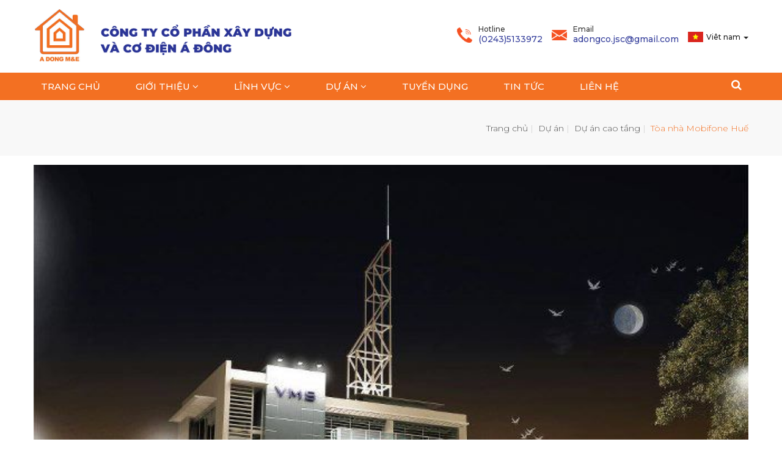

--- FILE ---
content_type: text/html; charset=UTF-8
request_url: https://adongjsc.vn/toa-nha-mobifone-hue.html
body_size: 4974
content:
<!DOCTYPE html><html
lang="vie"><head><link
href="/uploads/plugin/setting/3/1617680327-86855077-cong-ty-c-ph-n-xay-d-ng-va-c-i-n-a-ong.png" type="image/x-icon" rel="icon"/><link
href="/uploads/plugin/setting/3/1617680327-86855077-cong-ty-c-ph-n-xay-d-ng-va-c-i-n-a-ong.png" type="image/x-icon" rel="shortcut icon"/><meta
http-equiv="Content-Type" content="text/html; charset=utf-8" /><meta
name="viewport" content="width=device-width, initial-scale=1.0"><title> Tòa nhà Mobifone Huế</title><meta
http-equiv="content-language" content="vie" /><link
rel="alternate" href="https://adongjsc.vn" hreflang="vie" /><link
rel="canonical" href="https://adongjsc.vn" /><meta
property="og:url"                content="https://adongjsc.vn/toa-nha-mobifone-hue.html" /><meta
property="og:title"              content="Tòa nhà Mobifone Huế" /><meta
property="og:description"        content="Công ty Cổ phần Xây dựng và Cơ điện Á Đông là một trong những Công ty có kinh nghiệm nhiều năm trong hoạt động về thiết kế, thi công lắp đặt hệ thống phòng cháy, chữa cháy, điện nhẹ, điện chiếu sáng..." /><meta
property="og:image"              content="https://adongjsc.vn/uploads/plugin/news/8/1618479294-1990241702-toa-nha-mobifone-hu.jpg" /><meta
content="Công ty Cổ phần Xây dựng và Cơ điện Á Đông là một trong những Công ty có kinh nghiệm nhiều năm trong hoạt động về thiết kế, thi công lắp đặt hệ thống phòng cháy, chữa cháy, điện nhẹ, điện chiếu sáng..." name="description"/><meta
content="Công ty Cổ phần Xây dựng và Cơ điện Á Đông, xây dựng Á Đông, cơ điện Á Đông, công ty xây dựng Á Đông, Công ty cơ điện á Đông, Á Đông jsc, adongjsc.vn, adongjsc" name="keywords"/><link
rel="stylesheet" type="text/css" href="https://adongjsc.vn/template/doanhnghiep-03/webroot/assets/css/jquery-ui.css"/><link
rel="stylesheet" type="text/css" href="https://adongjsc.vn/template/doanhnghiep-03/webroot/assets/css/bootstrap.min.css"/><link
rel="stylesheet" type="text/css" href="https://adongjsc.vn/template/doanhnghiep-03/webroot/assets/css/bootstrap-chosen.css"/><link
rel="stylesheet" type="text/css" href="https://adongjsc.vn/template/doanhnghiep-03/webroot/assets/css/bootstrap-datepicker.min.css"/><link
rel="stylesheet" type="text/css" href="https://adongjsc.vn/template/doanhnghiep-03/webroot/assets/css/owl.carousel.css"/><link
rel="stylesheet" type="text/css" href="https://adongjsc.vn/template/doanhnghiep-03/webroot/assets/css/jquery.gritter.min.css"/><link
rel="stylesheet" type="text/css" href="https://adongjsc.vn/template/doanhnghiep-03/webroot/assets/css/fonts_vnsitecss.css"/><link
rel="stylesheet" type="text/css" href="https://adongjsc.vn/template/doanhnghiep-03/webroot/assets/css/font-awesome.css"/><link
rel="stylesheet" type="text/css" href="https://adongjsc.vn/template/doanhnghiep-03/webroot/assets/css/fontello.css"/><link
rel="stylesheet" type="text/css" href="https://adongjsc.vn/template/doanhnghiep-03/webroot/css/mega-menu.css"/><link
rel="stylesheet" type="text/css" href="https://adongjsc.vn/template/doanhnghiep-03/webroot/css/style-theme.css"/><link
rel="stylesheet" type="text/css" href="https://adongjsc.vn/template/doanhnghiep-03/webroot/css/page.css"/><link
rel="stylesheet" type="text/css" href="https://adongjsc.vn/template/doanhnghiep-03/webroot/css/css_custom.css"/> <script type="text/javascript" src="https://adongjsc.vn/template/doanhnghiep-03/webroot/assets/js/jquery.2.1.1.min.js"></script> <script type="text/javascript" src="https://adongjsc.vn/template/doanhnghiep-03/webroot/assets/js/jquery-ui.js"></script> <script type="text/javascript" src="https://adongjsc.vn/template/doanhnghiep-03/webroot/assets/js/bootstrap.min.js"></script> <script type="text/javascript" src="https://adongjsc.vn/template/doanhnghiep-03/webroot/assets/js/chosen.jquery.min.js"></script> <script type="text/javascript" src="https://adongjsc.vn/template/doanhnghiep-03/webroot/assets/js/bootstrap-dialog.min.js"></script> <script type="text/javascript" src="https://adongjsc.vn/template/doanhnghiep-03/webroot/assets/js/bootstrap-datepicker.min.js"></script> <script type="text/javascript" src="https://adongjsc.vn/template/doanhnghiep-03/webroot/assets/js/owl.carousel.min.js"></script> <script type="text/javascript" src="https://adongjsc.vn/template/doanhnghiep-03/webroot/assets/js/jquery.session.js"></script> <script type="text/javascript" src="https://adongjsc.vn/template/doanhnghiep-03/webroot/assets/js/jquery.gritter.min.js"></script> <script type="text/javascript" src="https://adongjsc.vn/template/doanhnghiep-03/webroot/assets/js/draggable-0.1.js"></script> <script type="text/javascript" src="https://adongjsc.vn/template/doanhnghiep-03/webroot/assets/js/light.js"></script> <script type="text/javascript" src="https://adongjsc.vn/template/doanhnghiep-03/webroot/assets/js/jquery.elevatezoom.js"></script> <script type="text/javascript" src="https://adongjsc.vn/template/doanhnghiep-03/webroot/assets/js/jquery.validate.min.js"></script> <script type="text/javascript" src="https://adongjsc.vn/template/doanhnghiep-03/webroot/assets/js/main.js"></script> <script type="text/javascript" src="https://adongjsc.vn/template/doanhnghiep-03/webroot/assets/js/style-menu.js"></script> <script type="text/javascript" src="https://adongjsc.vn/template/doanhnghiep-03/webroot/assets/js/jquery.dependClass-0.1.js"></script> <script type="text/javascript" src="https://adongjsc.vn/template/doanhnghiep-03/webroot/assets/js/bootstrap-input-number.js"></script> <script type="text/javascript" src="https://adongjsc.vn/template/doanhnghiep-03/webroot/assets/js/mega-menu.js"></script> <script type="text/javascript" src="https://adongjsc.vn/template/doanhnghiep-03/webroot/js/member.js"></script> <script type="text/javascript" src="https://adongjsc.vn/template/doanhnghiep-03/webroot/js/product.js"></script> <script type="text/javascript" src="https://adongjsc.vn/template/doanhnghiep-03/webroot/js/cart.js"></script> <script type="text/javascript" src="https://adongjsc.vn/template/doanhnghiep-03/webroot/js/page.js"></script> <script type="text/javascript" src="https://adongjsc.vn/template/doanhnghiep-03/webroot/js/js_custom.js"></script> <script type="text/javascript">window.fbAsyncInit = function () {
                FB.init({
                    appId: "852586548203593",
                    cookie: true,  // enable cookies to allow the server to access the session
                    xfbml: true,  // parse social plugins on this page
                    version: 'v2.8', // use graph api version 2.8
                });
            };

            // Load the SDK asynchronously
            (function (d, s, id) {
                var js, fjs = d.getElementsByTagName(s)[0];
                if (d.getElementById(id)) return;
                js = d.createElement(s);
                js.id = id;
                js.src = "//connect.facebook.net/en_US/sdk.js";
                fjs.parentNode.insertBefore(js, fjs);
            }(document, 'script', 'facebook-jssdk'));</script> <script type="text/javascript">/*<![CDATA[*/var lang = "vie";
        var global_lang = {
            code: lang
        };
        var nh_config = {
            url_current: window.location.pathname
        };

        global_lang.msg_undefined = "Lỗi không xác định !";
        global_lang.title_notification = "Thông báo hệ thống";
        global_lang.btn_oke = "Đồng ý";
        global_lang.btn_cancel = "Hủy bỏ";
        global_lang.title_notification = "Thông báo hệ thống";
        global_lang.messages_compare_success = "Đã thêm sản phẩm vào danh sách so sánh.";
        global_lang.messages_compare_error = "Không thể so sánh sản phẩm.";
        global_lang.please_select_payment_method = "Vui lòng chọn phường thức thanh toán";
        global_lang.select_district_option = "-- Quận huyện --";
        global_lang.select_ward_option = "-- Phường xã --";
        global_lang.messages_out_of_stock = "Sản phẩm này hiện tại đang hết hàng";
        global_lang.messages_please_select_quantity = "Xin vui lòng chọn số lượng sản phẩm";
        global_lang.messages_compare_success = "Đã thêm sản phẩm vào danh sách so sánh.";
        global_lang.messages_compare_error = "Không thể so sánh sản phẩm.";
        global_lang.discount = "Giảm giá";

                    $.extend(nh_config, $.parseJSON('{"id":"8","pageId":"6","pageType":"news_detail"}'))/*]]>*/</script> </head><body ><div
id="header" class="nh-row"><div
id="header-row-16"
class="nh-row bg-logo menu-fix  clearfix"><div
class="container"><div
class="row"><div
class="col-sm-5 col-xs-5"><div
class="navbar-header"> <a
class="logo" href="https://adongjsc.vn/"> <img
src="https://adongjsc.vn/uploads/plugin/setting/3/1620878443-1312196262-cong-ty-c-ph-n-xay-d-ng-va-c-i-n-a-ong.png" alt="Logo"> </a></div></div><div
class="col-sm-7 col-xs-7"><div
class="box-right block-language"><div
class="item-dropdown Foatright item-inline dropdown"> <a
href="#" class="dropdown-toggle" data-toggle="dropdown" aria-expanded="false"> <span
class="icon-flag icon-flag-vi hide">&nbsp;</span> <span
class="icon_img"> <img
width="25" src="/uploads/plugin/language/4/viet-nam-flag-vi.jpg"> </span> Viêt nam <span
class="caret"></span> </a><ul
class="dropdown-menu" role="menu" style="right: 0;left: auto;"><li> <a
class="click-language" data-lang="eng" href="javascript://;"> <span
class="icon-flag icon-flag-en hide">&nbsp;</span> <span
class="icon_img"> <img
width="20" src="/uploads/plugin/language/3/english-flag-en.jpg"> </span> English </a></li></ul></div></div> <script type="text/javascript">$(document).on('click', '.click-language', function (event) {
            var lang = $(this).attr('data-lang');
            $.ajax({
                url: '/Dashboard/writeLanguage',
                type: 'POST',
                async: false,
                data: {
                    lang: lang,
                    url: window.location.pathname
                },
                dataType: 'json',
                success: function (response) {
                    if (response.code == -1) {
                        errorHandler(response);
                    } else {
                        nh_functions.redirect(nh_functions.routeUrl(response.url));
                    }
                },
                error: function (response, json, errorThrown) {
                    //console.log(response,'error');
                    errorHandler(response);
                }
            });
        });</script> <div
class="email-hotline"><div
class="item"><div
class="icon"> <img
src="/uploads/plugin/custom_img/2021-05-12/1620812892-707084652-custom.png"></div><div
class="info"><h5 class="title hidden-xs hidden-sm">Hotline</h5> <a
href="tel:(0243)5133972">(0243)5133972</a></div></div><div
class="item"><div
class="icon"> <img
src="/uploads/plugin/custom_img/2021-05-13/1620876255-1643546026-custom.png"></div><div
class="info"><h5 class="title hidden-xs hidden-sm">Email</h5> <a
href="mailto:adongco.jsc@gmail.com">adongco.jsc@gmail.com</a></div></div></div></div></div></div></div><div
id="header-row-44"
class="nh-row bg-main  clearfix"><div
class="container"><div
class="row"><div
class="col-sm-10 col-xs-10"><div
class="wsmenucontainer clearfix"><div
class="overlapblackbg"></div><div
class="wsmobileheader clearfix"> <a
id="wsnavtoggle" class="animated-arrow"> <span></span> </a></div><div
class="webslidemenu-horizontal"><div
class="wsmain"> <nav
class="wsmenu clearfix"><ul
class="mobile-sub wsmenu-list"><li> <a
href="https://adongjsc.vn/" class="navtext "> Trang chủ </a></li><li> <a
href="https://adongjsc.vn/thu-ngo.html" class="navtext has-child"> Giới thiệu <i
class="fa fa-angle-down hidden-xs hidden-sm" aria-hidden="true"></i> </a><ul
class="wsmenu-submenu"><li><a
class="" href="https://adongjsc.vn/thu-ngo">Thư ngỏ</a></li><li><a
class="" href="https://adongjsc.vn/gioi-thieu-cong-ty">Giới thiệu công ty</a></li><li><a
class="" href="https://adongjsc.vn/so-do-to-chuc">Sơ đồ tổ chức</a></li><li><a
class="" href="https://adongjsc.vn/quy-mo-cong-ty">Quy mô công ty</a></li><li><a
class="" href="https://adongjsc.vn/ho-so-kinh-nghiem-thi-cong">Hồ sơ kinh nghiệm thi công</a></li></ul></li><li> <a
href="https://adongjsc.vn/linh-vuc-thi-cong" class="navtext has-child"> Lĩnh vực <i
class="fa fa-angle-down hidden-xs hidden-sm" aria-hidden="true"></i> </a><ul
class="wsmenu-submenu"><li><a
class="" href="https://adongjsc.vn/tu-van-va-thiet-ke.html">Tư vấn & thiết kế</a></li><li><a
class="" href="https://adongjsc.vn/he-thong-phong-chay-chua-chay.html">Hệ thống Phòng cháy & chữa cháy</a></li><li><a
class="" href="https://adongjsc.vn/he-thong-co-dien.html">Hệ thống cơ điện</a></li><li><a
class="" href="https://adongjsc.vn/thiet-bi-thang-may-noi-that.html">Thiết bị thang máy & nội thất</a></li><li><a
class="" href="https://adongjsc.vn/bao-tri-va-dich-vu-co-dien.html">Bảo trì và dịch vụ cơ điện</a></li><li><a
class="" href="https://adongjsc.vn/cac-dich-vu-khac.html">Các dịch vụ khác</a></li></ul></li><li> <a
href="https://adongjsc.vn/du-an1" class="navtext has-child"> Dự án <i
class="fa fa-angle-down hidden-xs hidden-sm" aria-hidden="true"></i> </a><ul
class="wsmenu-submenu"><li><a
class="" href="https://adongjsc.vn/du-an/du-an-cao-tang">Dự án cao tầng</a></li><li><a
class="" href="https://adongjsc.vn/du-an/du-an-nha-xuong-cong-nghiep">Dự án nhà xưởng công nghiệp</a></li></ul></li><li> <a
href="https://adongjsc.vn/tuyen-dung-01" class="navtext "> Tuyển dụng </a></li><li> <a
href="https://adongjsc.vn/tin-tuc-moi" class="navtext "> Tin tức </a></li><li> <a
href="https://adongjsc.vn/lien-he" class="navtext "> Liên hệ </a></li></ul> </nav></div></div></div></div><div
class="col-sm-2 col-xs-2"><div
class="nav-right "><div
class="box-search-mobile Foatright item-inline item-dropdown"><a
href="#" class="btn-show-search"> <i
class="fa fa-search" aria-hidden="true"></i> </a><div
class="box-search"><form
id="form-suggestion" data-type="products" class="form-inline"
action="https://adongjsc.vn/search/products/basic-search-product" method="get"
enctype="multipart/form-data"><div
class="form-group"><div
class="input-group"> <input
name="keyword" class="form-control search-suggestion"
placeholder="Từ khóa tìm kiếm"
type="text"></div></div> <button
class="btn btn-search btn-main btn-submit" type="submit"> <i
aria-hidden="true" class="fa fa-search"></i> </button></form></div></div></div> <script type="text/javascript">$(document).ready(function () {
        nh_search_suggestion.init();
    });</script> </div></div></div></div><div
id="header-row-56"
class="nh-row   clearfix"><div
class="container"><div
class="row"><div
class="col-sm-3 col-xs-3"></div><div
class="col-sm-6 col-xs-6"></div><div
class="col-sm-3 col-xs-3"></div></div></div></div></div><div
id="main" class="nh-row"><div
id="content-row-0" class="nh-row   "><div
class="container-fluid"><div
class="row"><div
class="col-md-12 col-xs-12"><div
class="block-breadcrumb mgb-15"> <img
alt="" src="/uploads/plugin/custom_img/2018-08-09/custom-bg-breadcrums.jpg" /><div
class="title-main breadcrumb-box clearfix"><div
class="container"><div
class="link-breadcrumb pull-right"><ol
class="breadcrumb"><li><a
href="https://adongjsc.vn/">Trang chủ</a></li><li> <a
href="https://adongjsc.vn/du-an">Dự án</a></li><li> <a
href="https://adongjsc.vn/du-an/du-an-cao-tang">Dự án cao tầng</a></li><li
class="active"> Tòa nhà Mobifone Huế</li></ol></div></div></div></div></div></div></div></div><div
id="content-row-28" class="nh-row   "><div
class="container"><div
class="row"><div
class="col-sm-12 col-xs-12"><div
class="detail-post"><div
class="box-detail-post top-post"><p> <img
src="https://adongjsc.vn/uploads/plugin/news/8/1618479294-1990241702-toa-nha-mobifone-hu.jpg" alt="Tòa nhà Mobifone Huế"></p><h2 class="title-blogs-item"> <strong>Tòa nhà Mobifone Huế</strong></h2><p
class="more-blogs"> <span
class="time"> <i
class="fa fa-clock-o" aria-hidden="true"></i> 16:34 - 15/04/2021 </span></p></div><div
class="ckeditor-post"><div
class="ckeditor-post"><p
style="text-align: center;"><strong><em>Tên dự án:</em></strong><em>Tòa nhà Mobifone Huế</em><strong><em><br
/>Thi công: </em></strong><em>Điện chiếu sáng, Cấp thoát nước, camera, điện thoại, mạng lan, âm thanh, PCCC, thông gió.</em></p></div></div><div
class="fb-comments" data-href="https://adongjsc.vn//toa-nha-mobifone-hue.html"
data-colorscheme="light"
data-numposts="5" data-width="100%"></div></div></div></div></div></div></div><div
id="footer" class="nh-row"><div
id="footer-row-19"
class="nh-row   "><div
class="container"><div
class="row"><div
class="col-sm-4"><div
class="item_block clearfix" style="display: none" data-action="main_menu/MainMenuBlock/menuBlock/61"></div></div><div
class="col-sm-4"><div
class="item_block clearfix" style="display: none" data-action="main_menu/MainMenuBlock/menuBlock/60"></div></div><div
class="col-sm-4"><div
class="item_block clearfix" style="display: none" data-action="footer/FooterBlock/footerAddress/58"></div><div
class="item_block clearfix" style="display: none" data-action="footer/FooterBlock/footerFangage/59"></div></div></div></div></div><div
id="footer-row-46"
class="nh-row  footer-bottom "><div
class="container"><div
class="row"><div
class="col-sm-5"><div
class="item_block clearfix" style="display: none" data-action="footer/FooterBlock/footerCopyright/9"></div></div><div
class="col-sm-7"><div
class="menu-footer-xml"><div
class="list-menu-fy"> <img
src="/uploads/plugin/custom_img/2018-08-08/custom-footer-payment.png"></div></div></div></div></div></div></div><div
class="element-page"><div
class="warp-loading-all hidden"><div
class="warp-bg"></div><div
class="sk-cube-grid ajax-loading-icon"><div
class="sk-cube sk-cube1"></div><div
class="sk-cube sk-cube2"></div><div
class="sk-cube sk-cube3"></div><div
class="sk-cube sk-cube4"></div><div
class="sk-cube sk-cube5"></div><div
class="sk-cube sk-cube6"></div><div
class="sk-cube sk-cube7"></div><div
class="sk-cube sk-cube8"></div><div
class="sk-cube sk-cube9"></div></div></div><div
id="add-cart-modal" class="modal fade wrap-cart-modal" role="dialog"><div
class="modal-dialog"><div
class="modal-content"><div
class="modal-body"> <button
type="button" class="close" data-dismiss="modal" aria-label="Close"> <i
class="fa fa-times" aria-hidden="true"></i> </button><div
class="row"><div
class="col-sm-3 col-xs-4"><div
class="image-cart-modal"> <a
href="#"> <img
src="/" class="img-cart"> </a></div></div><div
class="col-sm-9 col-xs-8 info-cart-modal"><p
class="text-modal product-name-modal"></p><p
class="text-modal">được thêm vào giỏ hàng của bạn.</p><p
class="text-modal"> <span
class="price-modal"></span>₫ <span
class="price-sale-modal hidden"></span>₫</p></div><div
class="col-sm-3 col-xs-4 hidden-xs"></div><div
class="col-sm-9 col-xs-12 info-cart-modal"><div
class="button-modal btn-modal"><div
class="col-sm-5 col-xs-12"><div
class="form-group"> <a
href="/order/card-info" class="btn btn-success col-md-12 col-xs-12" > <i
class="fa fa-shopping-basket" aria-hidden="true"></i> Xem giỏ hàng </a></div></div><div
class="col-sm-5 col-xs-12"><div
class="form-group"> <button
class="btn btn-danger continue-shopping col-md-12  col-xs-12" data-dismiss="modal">Tiếp tục Mua hàng</button></div></div></div></div><div
class="col-xs-12 warp-related hidden"><div
class="col-md-12 no-padding" style="margin-top: 10px"><p
class="text-modal">Sản phẩm cùng loại</p></div><div
class="col-md-12 no-padding related-modal-cart"></div></div></div></div></div></div></div><div
id="preview-product-modal" class="modal fade modal-loading" role="dialog"><div
class="modal-dialog modal-lg"><div
class="modal-content"> <button
type="button" class="close" data-dismiss="modal" aria-label="Close"> <span
aria-hidden="true">&times;</span> </button><div
class="modal-body"><div
class="loading-mask text-center hidden"> <i
class="fa fa-circle-o-notch fa-spin" style="font-size:24px"></i></div><div
class="content-preview"></div></div></div></div></div></div> <script type="text/javascript">/*<![CDATA[*/(function (d, s, id) {
        var js, fjs = d.getElementsByTagName(s)[0];
        if (d.getElementById(id)) return;
        js = d.createElement(s);
        js.id = id;
        js.src = "//connect.facebook.net/vi_VN/sdk.js#xfbml=1&version=v2.5&appId=852586548203593";
        fjs.parentNode.insertBefore(js, fjs);
    }(document, 'script', 'facebook-jssdk'));/*]]>*/</script> </body></html>

--- FILE ---
content_type: text/html; charset=UTF-8
request_url: https://adongjsc.vn/main_menu/MainMenuBlock/menuBlock/61?url_current=%2Ftoa-nha-mobifone-hue.html&id=8&pageId=6&pageType=news_detail
body_size: 89
content:
<div class="menu-footer-vertical  box-ft menu-ft ">
            <h4 class="title-menu-ft">Sơ đồ trang</h4>
        <div class="list-menu-fy">
                    <a href="https://adongjsc.vn/">
                    Trang chủ            </a><br>
                    <a href="https://adongjsc.vn/thu-ngo.html">
                    Giới thiệu            </a><br>
                    <a href="https://adongjsc.vn/du-an">
                    Dự án            </a><br>
                    <a href="https://adongjsc.vn/tin-tuc-moi">
                    Tin tức            </a><br>
                    <a href="https://adongjsc.vn/lien-he">
                    Liên hệ            </a><br>
            </div>
</div>

--- FILE ---
content_type: text/html; charset=UTF-8
request_url: https://adongjsc.vn/main_menu/MainMenuBlock/menuBlock/60?url_current=%2Ftoa-nha-mobifone-hue.html&id=8&pageId=6&pageType=news_detail
body_size: 91
content:
<div class="menu-footer-vertical  box-ft menu-ft ">
            <h4 class="title-menu-ft">Thông tin cập nhật</h4>
        <div class="list-menu-fy">
                    <a href="https://adongjsc.vn/du-an">
                    Tất cả dự án            </a><br>
                    <a href="https://adongjsc.vn/du-an/du-an-cao-tang">
                    Dự án cao tầng            </a><br>
                    <a href="https://adongjsc.vn/du-an/du-an-nha-xuong-cong-nghiep">
                    Dự án nhà xưởng công nghiệp            </a><br>
            </div>
</div>

--- FILE ---
content_type: text/html; charset=UTF-8
request_url: https://adongjsc.vn/footer/FooterBlock/footerAddress/58?url_current=%2Ftoa-nha-mobifone-hue.html&id=8&pageId=6&pageType=news_detail
body_size: 377
content:
<div class="menu-footer-vertical  box-ft  ">
            <h4 class="title-menu-ft">VỀ CHÚNG TÔI</h4>
        <!--<div class="logo-footer">    -->
        <!--    <img src="/uploads/plugin/custom_img/2018-06-25/custom-logo-white.png" title="Công ty Cổ phần Xây dựng và Cơ điện Á Đông là một trong những Công ty có kinh nghiệm nhiều năm trong hoạt động về thiết kế, thi công lắp đặt hệ thống phòng cháy, chữa cháy, điện nhẹ, điện chiếu sáng...">-->
        <!--</div>-->
        <div class="address-ft">
        <p><i class="pe7-icon pe-7s-home"></i>Số 36, Ngõ 2, Đường Hoàng Quốc Việt, Phường Nghĩa Đô, Quận Cầu Giấy, Thành Phố Hà Nội</p>
        <p><i class="pe7-icon pe-7s-phone"></i>02435133972</p>
        <p><i class="pe7-icon pe-7s-phone"></i>(0243)5133972</p>
        <p><i class="pe7-icon pe-7s-mail"></i>adongco.jsc@gmail.com</p>
    </div>
</div>

--- FILE ---
content_type: text/html; charset=UTF-8
request_url: https://adongjsc.vn/footer/FooterBlock/footerFangage/59?url_current=%2Ftoa-nha-mobifone-hue.html&id=8&pageId=6&pageType=news_detail
body_size: 27
content:
<div class="item-fan-page box-ft  ">
            <h4 class="title-menu-ft">Fanpage</h4>
        <ul class="list-fan-page">
                                   <li>
                	<a href="#" target="_blank">
                		<i class="fa fa-facebook"></i>
                	</a>
                </li>
                            <li>
                	<a href="#" target="_blank">
                		<i class="fa fa-twitter"></i>
                	</a>
                </li>
                            <li>
                	<a href="#" target="_blank">
                		<i class="fa fa-google-plus"></i>
                	</a>
                </li>
                            <li>
                	<a href="#" target="_blank">
                		<i class="fa fa-pinterest-p"></i>
                	</a>
                </li>
                        </ul>
</div>

--- FILE ---
content_type: text/html; charset=UTF-8
request_url: https://adongjsc.vn/footer/FooterBlock/footerCopyright/9?url_current=%2Ftoa-nha-mobifone-hue.html&id=8&pageId=6&pageType=news_detail
body_size: -87
content:
<div class="copyright-box ">
    <p class="coppyright">Copyright by adongjsc.vn</p>
</div>

--- FILE ---
content_type: text/css
request_url: https://adongjsc.vn/template/doanhnghiep-03/webroot/css/mega-menu.css
body_size: 11101
content:
.wsmenu * {
	-webkit-box-sizing: border-box;
	-moz-box-sizing: border-box;
	box-sizing: border-box;
	text-decoration: none;
	-webkit-font-smoothing: antialiased;
}
.wsmain html, .wsmain body, .wsmain iframe, .wsmain h1, .wsmain h2, .wsmain h3, .wsmain h4, .wsmain h5, .wsmain h6 {
	margin: 0px;
	padding: 0px;
	border: 0px;
	font: inherit;
	vertical-align: baseline;
	font-weight: normal;
	font-size: 12px;
	line-height: 18px;
	font-family: 'SF UI Display', Helvetica, Arial, sans-serif;
	-webkit-font-smoothing: subpixel-antialiased;
	font-smoothing: antialiased;
	font-smooth: antialiased;
	-webkit-text-size-adjust: 100%;
	-ms-text-size-adjust: 100%;
	-webkit-font-smoothing: subpixel-antialiased !important;
	font-smoothing: subpixel-antialiased !important;
	font-smooth: subpixel-antialiased;
}
.wsmain .cl {
	clear: both;
}
.wsmain img, object, embed, video {
	border: 0 none;
	max-width: 100%;
}
.wsmain a:focus {
	outline: none !important;
}
.wsmain:before, .wsmain:after {
	content: "";
	display: table;
}
.wsmain:after {
	clear: both;
}
/*--------------------------------------------------------------------------
|  02 Desktop CSS
--------------------------------------------------------------------------*/

.wsmobileheader {
	display: none;
}
.overlapblackbg {
	display: none;
}
.smllogo {
	padding: 9px 0px 0px 0px;
	margin: 0;
	float: left;
	width: 5%;
}
.smllogo a {
	display: block;
	float: left;
	padding: 0px 0px 0px 0px;
}
.topmenusearch {
	float: right;
	width: 100%;
	height: 42px;
	position: relative;
	margin: 9px 0px 0px 0px;
}
.topmenusearch .searchicon {
	-webkit-transition: all 0.7s ease 0s;
	-moz-transition: all 0.7s ease 0s;
	-o-transition: all 0.7s ease 0s;
	transition: all 0.7s ease 0s;
}
.topmenusearch input {
	width: 100%;
	position: relative;
	float: right;
	top: 0;
	right: 0;
	bottom: 0;
	width: 100%;
	border: 0;
	padding: 0;
	margin: 0;
	text-indent: 15px;
	font-size: 12px;
	height: 42px;
	z-index: 2;
	outline: none;
	color: #7d7d7d;
	background-color: #e9ebef;
	-webkit-transition: all 0.7s ease 0s;
	-moz-transition: all 0.7s ease 0s;
	-o-transition: all 0.7s ease 0s;
	transition: all 0.7s ease 0s;
	-webkit-border-radius: 2px;
	-moz-border-radius: 2px;
	border-radius: 2px;
}
.topmenusearch input:focus {
	color: #ffba00;
}
.topmenusearch input:focus ~ .btnstyle {
	background-color: #424242;
	color: #fff;
	opacity: 0.9;
}
.topmenusearch input:focus ~ .btnstyle .fa {
	color: #fff;
}
.topmenusearch input:focus ~ .searchicon {
	opacity: 1;
	z-index: 3;
	color: #FFFFFF;
}
.topmenusearch .btnstyle {
	top: 0px;
	position: absolute;
	right: 0;
	bottom: 0;
	width: 42px;
	line-height: 30px;
	z-index: 1;
	cursor: pointer;
	color: #fff;
	z-index: 1000;
	background-color: #eeeeee;
	border: solid 0px;
	-webkit-transition: all 0.7s ease 0s;
	-moz-transition: all 0.7s ease 0s;
	-o-transition: all 0.7s ease 0s;
	transition: all 0.7s ease 0s;
	-webkit-border-radius: 0px 2px 2px 0px;
	-moz-border-radius: 0px 2px 2px 0px;
	border-radius: 0px 2px 2px 0px;
}
.topmenusearch .btnstyle .fa {
	line-height: 38px;
	margin: 0;
	padding: 0;
	text-align: center;
	color: #9c9c9c;
}
.topmenusearch .btnstyle:hover {
	background-color: #fff;
}
.wsmain {
	width: 100%;
	margin: 0 auto;
	padding: 0px 0px;
	max-width: 1300px;
}
.wsmenu {
	position:relative;
	font-size: 16px;
	padding: 0px 0px 0px 0px;
	margin: 0px auto;
	width: 100%;
	float: left;
	height: auto;
}
body:not(.home) .wsmenu, .header-bottom > div > .row > div {
	position: inherit;
}
body:not(.home) .wsmenu .megamenu {
	left: 15px;
	max-width: calc(100% - 30px);
}
.wsmenu-list {
	text-align: left;
	margin: 0 auto 0 auto;
	display: table;
	padding: 0px;
	float:  left;
}
.wsmenu-list > li {
	text-align: center;
	display: block;
	margin: 0px;
	padding: 0px;
	float: left;
}
.wsmenu-list > .wscarticon > a .fa.fa-shopping-basket {
	display: inline-block;
	font-size: 16px;
	line-height: inherit;
	margin-right: 5px;
	color: #7b7b7b;
}
.wsmenu-list > .wsshopmenu > a .fa.fa-angle-down {
	display: inline-block;
	font-size: 13px;
	line-height: inherit;
	margin-left: 11px;
	color: #7b7b7b;
}
.wsmenu-list li ul li a .fa.fa-angle-double-right {
	font-size: 12px;
	margin: 0 3px 0 -4px;
}
.wsmenu-list > li > a {
	display: block;
	color: #fff;
	padding: 0 26px 0 22px;
	line-height: 58px;
	text-decoration: none;
	position: relative;
}

.wsmenu-list > li:hover > a{
    background-color: #464e9d;
}
.wsmenu-list > li > .navtext {
	line-height: 45px;
	padding: 0 15px;
	font-weight: 500;
	text-transform:  uppercase;
	font-size: 15px;
	/*border-right: 1px solid #fd8e4b;*/
}
.wsmenu-list > li:nth-last-child(1) > .navtext {
	margin-right: 0;
}
.wsmenu-list > li > .navtext > span:after {
	/*color: #9e9e9e;
	content: "\f107";
	display: inline-block;
	font-family: "FontAwesome";
	font-size: 14px;
	font-weight: 100;
	line-height: 10px;
	margin-left: 1px;
	position: relative;
	right: -8px;
	text-align: right;
	top: 1px;*/
}
.wsmenu-list > li > .navtext > span {
	display: block;
	font-size: 11px;
	text-align: left;
	white-space: nowrap;
	width: 100%;
	line-height: 16px;
	color: #9e9e9e;
}
.wsmenu-list > li > .navtext > span + span {
	white-space: nowrap;
	font-size: 12px;
	font-weight: bold;
	color: #555555;
}
.wsmenu-list li a:hover .arrow:after {
	border-top-color: #b3b3b3
}
.wsmenu-list li a.active .arrow:after {
	border-top-color: #b3b3b3
}
.wsmenu-list li:hover>a .arrow:after {
	border-top-color: #b3b3b3
}
.megamenu iframe {
	width: 100%;
	margin-top: 10px;
	min-height: 200px;
}
.megamenu video {
	width: 100%;
	margin-top: 10px;
	min-height: 200px;
}
.wsmenu-list > li.socialicon {
	float: left;
}
.wsmenu-list > li.socialicon a {
	width: 38px;
	padding: 0px 10px
}
.wsmenu-list > li.socialicon a .fa {
	font-size: 15px;
	color: #898d91;
	text-align: center;
}
.wsmenu-list > li.wsshopmyaccount {
	float: right;
}
.wsmenu-list > .wsshopmyaccount > a .fa.fa-angle-down {
	display: inline-block;
	font-size: 13px;
	line-height: inherit;
	margin-left: 8px;
	color: #7b7b7b;
}
.wsmenu-list > .wsshopmyaccount > a .fa.fa-align-justify {
	display: inline-block;
	font-size: 16px;
	line-height: inherit;
	margin-right: 11px;
	color: #7b7b7b;
}
.wsmenu-list > li.wssearchbar {
	width: 41%;
	float: left;
	padding-left: 15px;
}
.wsmenu-list > li.wscarticon {
	float: right;
	clear: right;
}
.wsmenu-list > li.wscarticon a {
	padding: 0px 27px 0px 22px;
	text-align: center;
	border-left: 1px solid rgba(0, 0, 0, 0.1);
	border-right: 1px solid rgba(0, 0, 0, 0.1);
}
.mobiletext {
	display: none;
}
.wsmenu-list > li.wscarticon a .fa {
	font-size: 15px;
}
.wsmenu-list > li.wscarticon em.roundpoint {
	position: absolute;
	top: 14px;
	right: 21px;
	width: 17px;
	height: 17px;
	background-color: #DA4B38;
	-webkit-border-radius: 50%;
	-moz-border-radius: 50%;
	border-radius: 50%;
	font-size: 9px;
	text-align: center;
	font-style: normal;
	line-height: 16px !important;
	color: #fff;
}
.wsmenu-list li > .wsmenu-submenu {
	/* transform: translateY(35px); */
	/* transition: all .3s ease; */
	/* visibility: hidden; */
}
.wsmenu-list li:hover > .wsmenu-submenu {
	transform: translateY(0);
	opacity: 1;
	visibility: visible;
}
.wsmenu-submenu li > .wsmenu-submenu-sub {
	transform: translateY(35px);
	transition: all .3s ease;
	visibility: hidden;
}
.wsmenu-submenu li:hover > .wsmenu-submenu-sub {
	transform: translateY(0);
	opacity: 1;
	visibility: visible;
}
.wsmenu-submenu-sub li > .wsmenu-submenu-sub-sub {
	transform: translateY(35px);
	transition: all .3s ease;
	visibility: hidden;
}
.wsmenu-submenu-sub li:hover > .wsmenu-submenu-sub-sub {
	transform: translateY(0);
	opacity: 1;
	visibility: visible;
}
.wsmenu-list li > .megamenu {
	/* transform: translateY(35px); */
	/* transition: all .3s ease; */
	/* visibility: hidden; */
}
.wsmenu-list li:hover > .megamenu {
	transform: translateY(0);
	opacity: 1;
	/* visibility: visible; */
}
.wsmenu-submenu {
	position: absolute;
	min-width: 176px;
	top: 100%;
	z-index: 1000;
	margin: 0px;
	background-color: #fff;
	opacity: 0;
	-webkit-backface-visibility: hidden;
	backface-visibility: hidden;
	-webkit-transform: rotateX(-90deg);
	transform: rotateX(-90deg);
	-webkit-transform-style: preserve-3d;
	transform-style: preserve-3d;
	-webkit-transform-origin: top center;
	-ms-transform-origin: top center;
	transform-origin: top center;
	-webkit-transition: -webkit-transform 0.4s cubic-bezier(0.17, 0.67, 0.59, 1.21), opacity 0.1s 0.1s;
	transition: transform 1s cubic-bezier(0.17, 0.67, 0.59, 1.21), opacity 0.1s 0.1s;
	padding: 15px;
	-webkit-box-shadow: 0 4px 4px 1px rgba(0,0,0,.1);
	box-shadow: 0 4px 4px 1px rgba(0,0,0,.1);
	background: #fff;
	border: 1px solid #ececec;
}
.wsmenu-submenu li a {
	background: #fff;
	background-image: none !important;
	color: #151514;
	border-right: 0 none !important;
	text-align: left;
	display: block;
	line-height: 22px;
	padding: 5px 5px 5px 0;
	text-transform: none;
	font-size: 13px;
	letter-spacing: normal;
	border-right: 0px solid;
	-webkit-transition: all 350ms ease;
	-moz-transition: all 350ms ease;
	transition: all 350ms ease;
}
.wsmenu-submenu li a:hover {
	color: #0f75bd;
	padding: 5px 2px 5px 3px;
}
.wsmenu-submenu li {
	position: relative;
	margin: 0px;
	padding: 0px;
}
.wsmenuexpandermain {
	display: none;
}
.wsmenu-list li:hover .wsmenu-submenu {
	display: block;
}
.wsmenu-list .wsmenu-submenu .wsmenu-submenu-sub {
	min-width: 220px;
	position: absolute;
	left: 100%;
	top: 0;
	margin: 0px;
	padding: 0px;
	opacity: 0;
	-o-transform-origin: 0% 0%;
	-ms-transform-origin: 0% 0%;
	-moz-transform-origin: 0% 0%;
	-webkit-transform-origin: 0% 0%;
	-o-transition: -o-transform 0.4s, opacity 0.4s;
	-ms-transition: -ms-transform 0.4s, opacity 0.4s;
	-moz-transition: -moz-transform 0.4s, opacity 0.4s;
	-webkit-transition: -webkit-transform 0.4s, opacity 0.4s;
}
.wsmenu-list .wsmenu-submenu li:hover .wsmenu-submenu-sub {
	opacity: 1;
	list-style: none;
	padding: 0px;
	border: solid 1px #eeeeee;
	background-color: #fff;
}
.wsmenu-list .wsmenu-submenu li:hover .wsmenu-submenu-sub {
	display: block;
}
.wsmenu-list .wsmenu-submenu .wsmenu-submenu-sub .wsmenu-submenu-sub-sub {
	min-width: 220px;
	position: absolute;
	left: 100%;
	top: 0;
	margin: 0px;
	padding: 0px;
	opacity: 0;
	-o-transform-origin: 0% 0%;
	-ms-transform-origin: 0% 0%;
	-moz-transform-origin: 0% 0%;
	-webkit-transform-origin: 0% 0%;
	-o-transition: -o-transform 0.4s, opacity 0.4s;
	-ms-transition: -ms-transform 0.4s, opacity 0.4s;
	-moz-transition: -moz-transform 0.4s, opacity 0.4s;
	-webkit-transition: -webkit-transform 0.4s, opacity 0.4s;
}
.wsmenu-list .wsmenu-submenu .wsmenu-submenu-sub li:hover .wsmenu-submenu-sub-sub {
	opacity: 1;
	list-style: none;
	padding: 0px;
	border: solid 1px #eeeeee;
	background-color: #fff;
}
.wsmenu-submenu li {
	position: relative;
	padding: 0px;
	margin: 0px;
	display: block;
	border-bottom-color: rgba(0,0,0,0.13);
}
.wsmenu-click {
	display: none;
}
.wsmenu-click02 {
	display: none;
}
.wsmenu-submenu .fa {
	margin-right: 11px;
	font-size: 15px;
}
.carousel-control i.fa {
	top: 48%;
	position: absolute;
	font-size: 33px;
	margin-left: -5px;
}
.carousel-inner .carousel-caption h3 {
	font-size: 18px;
	font-weight: bold;
}
.wsshopmenu span {
	font-weight: bold;
}
.wsmenu-list > .wsshopmenu > a .fa.fa-shopping-basket {
	display: inline-block;
	font-size: 13px;
	line-height: inherit;
	margin-right: 8px;
	color: #7b7b7b;
}
.wtsdepartmentmenu {
	background: #fff;
	border-bottom: solid 1px #d1d3d4;
}
.wtsbrandmenu {
	background: #ffffff;
	border-bottom: solid 1px #d1d3d4;
}






.wsmenu-list li:hover .megamenu {
	opacity: 1;
}
.megamenu {
	width: calc(100% + 0px);
	left: 0;
	position: absolute;
	top: 100%;
	color: #ffba00;
	z-index: 1000;
	margin: 0px;
	text-align: left;
	padding: 14px;
	font-size: 15px;
	border: solid 1px #eeeeee;
	background-color: #fff;
	opacity: 0;
	-webkit-backface-visibility: hidden;
	backface-visibility: hidden;
	-webkit-transform: rotateX(-90deg);
	transform: rotateX(-90deg);
	-webkit-transform-style: preserve-3d;
	transform-style: preserve-3d;
	-webkit-transform-origin: top center;
	-ms-transform-origin: top center;
	transform-origin: top center;
	-webkit-transition: -webkit-transform 0.4s cubic-bezier(0.17, 0.67, 0.59, 1.21), opacity 0.1s 0.1s;
	transition: transform 1s cubic-bezier(0.17, 0.67, 0.59, 1.21), opacity 0.1s 0.1s;
}
.megamenu .title {
	border-bottom: 1px solid #CCC;
	font-size: 14px;
	padding: 9px 5px 9px 0px;
	font-size: 17px;
	color: #424242;
	margin: 0px 0px 7px 0px;
	text-align: left;
	height: 39px;
	margin:0px 0px 10px 0px;
}


.halfmenu {
	width: 40%;
	right: auto !important;
	left: auto !important;
}
.halfmenu .megacollink {
	width: 48%;
	float: left;
	margin: 0% 1%;
}
.halfdiv {
	width: 30%;
	right: auto;
	left: auto;
}
.halfdiv03 {
	width: 25%;
	right: auto;
	left: auto;
}



.wstliststy05:nth-child(3n+1) {
	clear: both;
}









.wsshoptabing {
	width: 100%;
	text-align: left;
	margin: 0px;
	padding:0px ;
	position: absolute;
	top:50px;
	background-color: #f8f8f8;
	left: 0;
	border-bottom:solid 2px #376cb7;
	border:solid 1px #f1f1f1;
	border-top:solid 0px;
	visibility: hidden;
	opacity: 0;
	z-index:101;
	transform: translateY(35px);
	transition: all .3s ease;
}
.btnlearn {
	font-size: 15px;
	text-align: center;
	line-height: 44px;
	height: 44px;
	display: block;
	float: left;
	padding: 0px 15px;
	background-color: #0056b9;
	-webkit-border-radius: 4px;
	-moz-border-radius: 4px;
	border-radius: 4px;
	color: #fff;
	font-family: Verdana, Geneva, sans-serif;
	font-weight: bold;
	margin-top: 5px;
}
.btnlearn:hover {
	color: #fff;
	text-decoration: none;
}

.wstitemright{
	/*min-height:100%;*/
	opacity:0;
	visibility:hidden;
	position:absolute;
	right:0px;
	top:0px;
	background-color:#f8f8f8;
	color:#000;
	display: block;
	float: left;
	padding: 18px 20px 0px 20px ;
	width: 77%;
}

.wstabitem {
	display:block; margin:0px; padding:0px; font-size:12px;
}

.wstabitem > li {
	width:100%;
	list-style: none;

}

.wstabitem li:before, .wstabitem li:after{content: ""; display: table;}.wstabitem li:after{clear: both;}
/*.wsmenu-list > li:hover > .wsshoptabing > .wstabitem li.wsshoplink-active .wstitemright{opacity: 1; visibility: visible;}*/
.wsmenu-list > li:hover > .wsshoptabing .wsshopwp > .wstabitem li.wsshoplink-active .wstitemright{opacity: 1; visibility: visible;}
.wsshoptabing > .wsshopwp{width: 100%; display: block; position: relative;}

.wstabitem > li > a {
	display: block;
	padding: 16px 11px;
	font-size: 13px;
	color: #606060;
	border-bottom: solid 1px #e5e5e5;
	width:23%;
	float:left;
	position:relative;
	border-left:3px solid #fff;
	background-color:#fff;
}
.wstabitem > li:hover a {
	text-decoration: none;
}
.wstabitem .wsshoplink-active a {
	text-decoration: none;
}
.wstabitem > li:hover > a {
	text-decoration: none;
}
.wstabitem > li > a .fa {
	color: #848484;
	margin-right: 5px;
	text-align: center;
	width: 25px;
	font-size: 16px;
}
.wstmegamenucoll {
	width: 75%;
	float: left;
	padding-right: 27px;
}
.wstmegamenucolr {
	width: 25%;
	float: right;
	text-align: right;
}
.wstmegamenucoll01 {
	width: 64%;
	float: left;
	padding-left: 0px;
}
.wstmegamenucolr02 {
	width: 35%;
	float: left;
	text-align: right;
}
.wstmegamenucolr03 {
	width: 25%;
	float: left;
	text-align: left;
}
.wstmegamenucoll04 {
	width: 75%;
	float: right;
	padding-left: 27px;
}
.wstheading {
	width: 100%;
	display: block;
	padding: 12px 0px 12px 0px;
	font-size: 15px;
	font-weight: 600;
	color: #151514;
	/* margin-bottom: 6px; */
	/* text-transform: uppercase; */
	letter-spacing: 1px;
}
.wstliststy01 {
	width: 100%;
	padding: 0px;
	margin: 0px;
}
.wstliststy01 li {
	width: 33.33%;
	float: left;
	line-height: 23px;
	font-size: 14px;
	list-style: none;
	padding: 0px 0px 0px 0px;
	margin: 0px;
}
.wstliststy01 li a {
	color: #151514;
	font-size: 11px;
	text-transform: uppercase;
	letter-spacing: 1px;
}
.wstliststy01 li a:hover {
	color: #ffba00;
	text-decoration: none;
}

.wstinnerwp{height: auto; position: relative; width: 100%;}
.wstinnerwp:before, .wstinnerwp:after{content: ""; display: table;}
.wstinnerwp:after{clear: both;}

.wstliststy02 {
	width: 25%;
	padding: 0px 20px 0px 0px;
	margin: 0px;
	float: left;
	text-align:left;
}
.wstliststy02 li {
	width: 100%;
	list-style: none;
	line-height: 24px;
}
.wstliststy02 li {
    padding: 0 15px;
}
.wstliststy02 li.wstheading {
    padding: 12px 15px;
}
.wstliststy02 li a {
	color: #151514;
	font-size: 12px;
	letter-spacing: 0px;
}
.wstliststy02 li.wstheading a {
    font-size: 13px;
    text-transform: uppercase;
    color: #8E8E8E;
    font-weight: 100;
}
.wstliststy02 li a:hover {
	color: #e01222;
	text-decoration: none;
}
.wstliststy02 li.wstheading {
	line-height: normal;
	border-bottom: 1px solid;
	border-bottom-color: rgba(0,0,0,0.13);
}
.wstliststy02 li a .wstcount {
	font-size: 10px;
	color: #adadad;
}


.wstliststy06{
	width: 50%;
	padding: 0px 20px 0px 0px;
	margin: 0px;
	float: left;
	text-align:left;
}
.wstliststy06 li {
	width: 100%;
	list-style: none;
	line-height: 24px;
}
.wstliststy06 li a {
	color: #151514;
	font-size: 11px;
	text-transform: uppercase;
	letter-spacing: 1px;
}
.wstliststy06 li a:hover {
	color: #ffba00;
	text-decoration: none;
}
.wstliststy06 li.wstheading {
	line-height: normal;
}
.wstliststy06 li a .wstcount {
	font-size: 10px;
	color: #adadad;
}

.wstheading>a {
    color: #000;
}

.wstliststy03 {
	width: 100%;
	padding: 0px;
	margin: 0px;
}
.wstliststy03 li {
	width: 33.33%;
	float: left;
	line-height: 23px;
	font-size: 14px;
	list-style: none;
	padding: 0px 0px 0px 0px;
	margin: 0px;
}
.wstliststy03 li a {
	color: #151514;
	font-size: 11px;
	text-transform: uppercase;
	letter-spacing: 1px;
}
.wstliststy03 li a:hover {
	color: #ffba00;
	text-decoration: none;
}
.wstliststy04 {
	width: 23%;
	padding: 0px 0px 0px 0px;
	margin:0.5% 1%;
	float: left;

}
.wstliststy04 li {
	width: 100%;
	list-style: none;
	line-height: 22px;
}
.wstliststy04 li a {
	color: #151514;
	font-size: 11px;
	text-transform: uppercase;
	letter-spacing: 1px;
}
.wstliststy04 li a:hover {
	color: #ffba00;
	text-decoration: none;
}
.wstliststy04 li.wstheading {
	line-height: normal;
	text-align: center;
	padding: 12px 0px;
	font-size: 13px;
}
.wstliststy04 li a .wstcount {
	font-size: 10px;
	color: #adadad;
}
.wstliststy05 {
	width: 33.33%;
	padding: 0px 20px 0px 0px;
	margin: 0px 0 20px;
	float: left;
}
.wstliststy05 li {
	width: 100%;
	list-style: none;
	line-height: 40px;
}

.wstliststy05 li.wstheading a {
	padding-left: 10px;
	font-size: 14px;
	font-weight: 700;
	text-transform: uppercase;
}
.wstliststy05 li a {
	color: #151514;
	font-size: 13px;
	letter-spacing: 1px;
	line-height: 28px;
	display: block;
	position: relative;
	-webkit-transition: all 350ms ease;
	-moz-transition: all 350ms ease;
	transition: all 350ms ease;
}
.wstliststy05 li:not(.wstheading) > a:hover {
    text-decoration: none;
    padding-left: 15px;
    color: #0f75bd;
}
.wstliststy05 li:not(.wstheading) > a:hover:before {
    color: #e01222;
}
.wstliststy05 li a:hover {
	color: #e01222;
	text-decoration: none;
}
.wstliststy05 li.wstheading {
	line-height: normal;
	text-transform: capitalize;
	font-weight: 400;
	position:  relative;
	padding: 0;
}
.wstliststy05 li a .wstcount {
	font-size: 10px;
	color: #151514;
}
.wstmorebtn {
	border-radius: 2px;
	color: #151514;
	display: inline-block;
	float: right;
	font-size: 10px;
	font-weight: normal;
	letter-spacing: 0;
	padding: 1px 7px;
	text-align: right;
	text-transform: none;
}
.wstmenutag {
	height: 18px;
	line-height: 18px;
	text-align: center;
	font-size: 11px;
	color: #fff;
	border-radius: 2px;
	position: relative;
	font-family: Arial, Helvetica, sans-serif;
	font-weight: normal;
	padding: 1px 6px 1px 6px;
	margin-left: 6px;
	text-transform: none;
	letter-spacing: -0.0px;
}
.wstmenutag:after {
	-moz-border-bottom-colors: none;
	-moz-border-left-colors: none;
	-moz-border-right-colors: none;
	-moz-border-top-colors: none;
	border-image: none;
	border-style: solid;
	border-width: 3px;
	content: "";
	left: -6px;
	margin-top: 0px;
	position: absolute;
	top: 4px;
	z-index: 1;
}
.wstmenutag.redtag {
	background-color: #fe7b8f;
}
.wstmenutag.redtag:after {
	border-color: transparent #fe7b8f transparent transparent;
}
.wstmenutag.greentag {
	background-color: #00c853;
}
.wstmenutag.greentag:after {
	border-color: transparent #00c853 transparent transparent;
}
.wstmenutag.bluetag {
	background-color: #4fc3f7;
}
.wstmenutag.bluetag:after {
	border-color: transparent #4fc3f7 transparent transparent;
}
.wstmenutag.orangetag {
	background-color: #FE7000;
}
.wstmenutag.orangetag:after {
	border-color: transparent #FE7000 transparent transparent;
}
.wstadsize01 {
	width:50%;
	float: left;
	margin: 15px 0px 5px 0px;
}
.wstadsize02 {
	width:50%;
	float: right;
	margin: 15px 0px 5px 0px;
}

.kitchenmenuimg{
	/*background-image: url(../images/kitchen-menu-img.png);*/
	background-position: bottom right;
	background-repeat: no-repeat;
}
.computermenubg {
	background-image: url(../images/computer-menu-img.png);
	background-position: bottom right;
	background-repeat: no-repeat;
}
.wstpngsml{
	padding-left: 18px;
}
.wstfullwtag {
	width: 100%;
	display: block;
	border-bottom: solid 1px #e5e5e5;
	background-color: #f5f5f5;
}


.wstbrandbottom{
	width: 100%;
	background-color: #fff;
	display: block;
	opacity: 0;
	position: absolute;
	right: 0;
	visibility: hidden;
	padding:9px 20px;

}


.wsmenu-list > li:hover > .wtsbrandmenu > .wsshoptabingwp > .wstabitem02 > li.wsshoplink-active > .wstbrandbottom {opacity:1; visibility:visible; }



.wstabitem02 {
	width: 100%;
	padding: 0px;
	margin: 0px 0px;
	list-style: none;
	display: table;
}
.wstabitem02 > li {
	display: table-cell;
	list-style: outside none none;
	text-align: center;
}
.wstabitem02 > li > a {
	display:block;
	padding:14px 0px;
	font-size: 13px;
	color: #606060;
	background-color: #f4f4f4;
	border-bottom: 1px solid #e5e5e5;
	position:relative;
}
.wstabitem02 > li:hover a {
	text-decoration: none;
	-webkit-border-radius: 4px 0px 0px 4px;
	-moz-border-radius: 4px 0px 0px 4px;
	border-radius: 4px 0px 0px 4px;
}
.wstabitem02 > .wsshoplink-active a {
	text-decoration: none;
	-webkit-border-radius: 4px 0px 0px 4px;
	-moz-border-radius: 4px 0px 0px 4px;
	border-radius: 4px 0px 0px 4px;
}
.wstabitem02 > li:hover a {
	text-decoration: none;
	-webkit-border-radius: 4px 0px 0px 4px;
	-moz-border-radius: 4px 0px 0px 4px;
	border-radius: 4px 0px 0px 4px;
}
.wstabitem02 > li > a .fa {
	/*color: #848484;*/
	margin-right: 5px;
	text-align: center;
	width: 25px;
	font-size: 17px;
}

.brandcolor01{color:#424242;}
.brandcolor02{color:#00bcf2;}
.brandcolor03{color:#00aff0;}
.brandcolor04{color:#003087;}
.brandcolor05{color:#a82400;}
.brandcolor06{color:#ff3300;}
.brandcolor07{color:#7ac142;}
.brandcolor08{color:#ef4056;}


/*--------------------------------------------------------------------------
|  03 Tab CSS
--------------------------------------------------------------------------*/

@media only screen and (min-width: 1024px) and (max-width:1280px) {
	.kitchenmenuimg{background-image:none;}
	.computermenubg{background-image:none;}

	.wsmenu-list li a .arrow:after {
		display: none !important;
	}
	.wsmenu-list > li > a {
		padding-left: 12px !important;
		padding-right: 12px !important;
	}
	.wsmain {
		width: 100%;
		/*margin-left: 2%;
        margin-right: 2%;*/
	}
	.menu_form input[type="submit"] {
		width: 40% !important;
	}
	.menu_form input[type="button"] {
		width: 40% !important;
	}
	.wstmegamenucoll {
		width: 64%;
	}
	.wstmegamenucolr {
		width: 36%;
	}
	.wsshoptabingwp {
		width: 96%;
		margin: 0% 2%;
	}
	.wstliststy01 li {
		width: 50%;
	}
	.wstliststy02 {
		width: 50%;
	}
	.wstadsize01 img {
		width: 100%;
	}
	.wstadsize02 img {
		width: 100%;
	}
	.wstadsize01 {
		width: 50%;
	}
	.wstadsize02 {
		width: 50%;
	}
	.wstliststy02 > li > img {
		display: none;
	}
	.wstliststy03 li {
		width: 50%;
	}
	.wstmegamenucoll01 {
		width: 100%;
		padding: 0px;
	}
	.wstliststy04 > li > img {
		width: 100%;
	}
	.wstmegamenucolr03 {
		display: none;
	}
	.wstmegamenucoll04 {
		width: 100%;
		margin: 0%;
		padding: 0px;
	}
	.wssearchbar {
		width: 31% !important;
	}
}
@media only screen and (min-width:992px) and (max-width:1120px) {
	.wstliststy06{
		width:100%;
		margin:0px;
	}
	.smllogo {
		padding: 13px 6px 0px 0px;
	}
	.wsmenu-list li a .arrow:after {
		display: none;
	}
	.wsmenu-list > li > a {
		white-space: nowrap !important;
		padding-left: 11px !important;
		padding-right: 11px !important;
	}
	.wsmain {
		width: 96%;
		margin-left: 0;
		margin-right: 2%;
	}
	.wsmenu-list > li.socialicon {
		display: none !important;
	}
	.megacollink {
		width: 48%;
		margin: 1% 1%;
	}
	.typographylinks {
		width: 48%;
		margin: 1% 1%;
	}
	.menu_form input[type="submit"] {
		width: 40% !important;
	}
	.menu_form input[type="button"] {
		width: 40% !important;
	}
	.wsmenu-list > li > a .fa {
		display: none;
	}
	.wsmenu-list > li > a .fa.fa-home {
		display: block !important;
	}
	.halfmenu .megacollink {
		width: 100%;
		margin: 0px;
	}
	.wstmegamenucoll {
		width: 51%;
		padding: 0px;
	}
	.wstmegamenucolr {
		width: 49%;
	}
	.wsshoptabingwp {
		width: 96%;
		margin: 0% 2%;
	}
	.wstliststy01 li {
		width: 100%;
	}
	.wstliststy02 {
		width: 50%;
	}
	.wstadsize01 img {
		width: 100%;
	}
	.wstadsize02 img {
		width: 100%;
	}
	.wstadsize01 {
		width: 100%;
	}
	.wstadsize02 {
		width: 100%;
	}
	.wstliststy02 > li > img {
		display: none;
	}
	.wstliststy03 li {
		width: 50%;
	}
	.wstmegamenucoll01 {
		width: 100%;
		padding: 0px;
	}
	.wstliststy04 {
		width: 46%;
		margin: 0% 2%;
	}
	.wstliststy04 > li > img {
		width: 100%;
	}
	.wstmegamenucolr03 {
		display: none;
	}
	.wstmegamenucoll04 {
		width: 100%;
		margin: 0%;
		padding: 0px;
	}
	.wssearchbar {
		width: 20% !important;
	}
	.wstliststy05 {
		width: 50%;
		margin-bottom: 15px;
	}

	.kitchenmenuimg{
		background-image:none;}

	.computermenubg{
		background-image:none;}

	.wstabitem li a .fa {
		display: none;
	}
}
@media only screen and (min-width: 992px) {
	.wsmenu-list li:hover > .wsmenu-submenu {
		display: block;
	}
	.wsmenu-submenu li:hover > .wsmenu-submenu-sub {
		display: block !important;
	}
	.wsmenu-submenu-sub li:hover > .wsmenu-submenu-sub-sub {
		display: block !important;
	}
	.wsmenu-list li:hover > .megamenu {
		/* display: block !important; */
		min-width: 740px;
	}
	.wsmenu-list > li:hover .wsshoptabing {
		transform: translateY(0);
		opacity: 1;
		visibility: visible;
	}


	.wstabitem > li.wsshoplink-active > a{
		background-color:#f8f8f8;
		color:#555555;
		border-left:3px solid #DA4B38;
	}

	.wstabitem > li.wsshoplink-active > a > .fa{
		color:#555555;
	}


	.wstabitem02 > .wsshoplink-active > a:after {
		/*position: absolute;
        content: '';
        top:42px;
        right: 50%;
        width: 13px;
        height: 13px;
        transform: rotate(225deg);
        -webkit-transform: rotate(225deg);
        -moz-transform: rotate(225deg);
        -o-transform: rotate(225deg);
        -ms-transform: rotate(225deg);
        border-right: 1px solid #dbdbdb;
        border-bottom: 1px solid #dbdbdb;
        z-index: 100;
        background-color: #ffffff;*/
	}
}

/*--------------------------------------------------------------------------
|  04 Mobile CSS
--------------------------------------------------------------------------*/


@media only screen and (max-width: 991px) {
	.wstabitem > li{ position:relative; }
	.wstabitem > li > a{ width:100%; margin:0px; float:none; font-size:12px; padding:14px 11px 14px 18px; font-weight:bold;}
	.wstheading{ font-weight:normal; padding-left:14px; padding-right:14px; }
	.wstitemright{width:100%; position:static; top:0px; min-height: inherit; padding:10px 20px 15px 20px; opacity:1; visibility:visible; display:none;}
	.wstmegamenucoll{width:100%; padding:0px; float:none;}
	.wstmegamenucolr{width:100%; padding:0px; float:none;}
	.wstliststy01 li{width:100%; padding:0px; margin:0px;}
	.wstliststy02{width:100%; padding:0px; margin:0px 0px 15px 0px;}
	.wstliststy03 li{width:100%;}
	.wstliststy04{width:100%; margin:0px;}
	.wstadsize01{width:100%; margin:0px 0px 10px 0px;}
	.wstadsize02{width:100%; margin:0px;}
	.wstmegamenucoll01{width:100%;}
	.wstmegamenucolr03{ width:100%; padding:0px; margin:0px 0px 15px 0px; }
	.wstmegamenucoll04{ width:100%; padding:0px; }
	.wstliststy05{ width:100%; padding:0px; margin-bottom:10px; }
	.kitchenmenuimg{background-image:none;}
	.computermenubg{background-image:none;}
	.wstbrandbottom{width:100%; position:static; top:0px; min-height: inherit; padding:10px 20px 15px 20px; opacity:1; visibility:visible; display:none;}
	.wstabitem02 li{ position:relative; }
	.wstabitem02 > li > a{padding:13px 18px; }

	.wstliststy05 li:not(.wstheading) > a:before {
		top: 10px;
	}

	.wsmenu-list > li > .navtext {
		margin: 0px !important;
	}

	.wsmenu-list > li.wssearchbar {
		padding-left: 0px;
	}
	.wstabitem02 {
		display: block;
	}
	.wstabitem02 li {
		text-align: left;
		display: block;
	}
	.wsshoptabingwp {
		background-color: #fff;
		padding-left: 0px;
		padding-right: 0px;
	}
	.wsshopmyaccount > a > .fa-angle-down {
		display: none !important;
	}
	.wsmenu {
		margin-top: 0px;
	}
	.smllogo {
		display: none !important;
	}
	.wsmain {
		margin: 0px;
		background-color: transparent;
	}
	.topmenusearch {
		margin: 0px 0 0;
		width: 100%;
		height: 44px;
	}
	.topmenusearch input:focus {
		width: 100%;
		background-color: #fff;
		color: #ffba00;
	}
	.topmenusearch input:hover {
		width: 100%;
		background-color: #fff;
		color: #ffba00;
	}
	.topmenusearch input {
		border-radius: 0px !important;
		height: 44px;
		background-color: #f1f1f1;
	}
	.smllogo {
		width: 100%;
		display: none !important;
		margin: 0 auto;
		text-align: center;
		background-color: #2B3A40;
	}
	.smllogo a {
		margin: 0 auto;
		text-align: center;
		float: none;
		padding: 10px 0px 3px 0px;
	}
	.topmenusearch .btnstyle {
		height: 44px;
		color: #424242;
	}
	.wsmenu-list .wsshoptabing {
		background-color: #ffffff;
		color: #666666;
		display: none;
		position: relative !important;
		top: 0px;
		padding: 0px;
		border: solid 0px;
		transform: none !important;
		opacity: 1 !important;
		visibility: visible !important;
	}
	.wstabitem {
		width: 100% !important;
		background-color: #fff;
	}
	.wstabitem li a:after {
		border: none !important;
	}

	.megamenuleftp {
		width: 100%;
		display: block;
		padding: 0px;
		margin: 0px;
	}
	.megamenurightp {
		width: 100%;
		display: block;
		padding: 0px;
		margin: 0px;
	}
	.wstabitem li a:after {
		position: absolute;
		content: '';
		top: 50%;
		margin-top: -6px;
		right: 23px;
		display: inline-block;
		border-top: 6px solid #3f464c;
		border-right: 6px solid transparent;
		border-left: 6px solid transparent;
		border-bottom: 6px solid transparent;
	}


	.wstabitem li a .fa {
		display: none;
	}
	.wsmenu-list li > .wsshoptabing {
		-o-transition: -o-transform 0.6s, opacity 0.6s;
		-ms-transition: -ms-transform 0.6s, opacity 0.6s;
		-moz-transition: -moz-transform 0.6s, opacity 0.6s;
		-webkit-transition: -webkit-transform 0.6s, opacity 0.6s;
		visibility: visible !important;
		opacity: 1 !important;
	}
	.wsmenucontainer {
		overflow: hidden;
		-webkit-backface-visibility: hidden;
		-moz-backface-visibility: hidden;
		-ms-backface-visibility: hidden;
		-webkit-transition: all 0.4s ease-in-out;
		-moz-transition: all 0.4s ease-in-out;
		-o-transition: all 0.4s ease-in-out;
		-ms-transition: all 0.4s ease-in-out;
		transition: all 0.4s ease-in-out;
	}
	.overlapblackbg {
		left: 0;
		z-index: 102;
		width: 100%;
		height: 100%;
		position: fixed;
		top: 0;
		display: none;
		background-color: rgba(0, 0, 0, 0.45);
		cursor: pointer;
	}
	.wsmenucontainer.wsoffcanvasopener {
		display: block;
		margin-left: 270px;
	}
	.wsmobileheader {
		display: block !important;
		position: relative;
		top: 0;
		right: 0;
		left: 0;
		-webkit-transition: all 0.4s ease-in-out;
		-moz-transition: all 0.4s ease-in-out;
		-o-transition: all 0.4s ease-in-out;
		-ms-transition: all 0.4s ease-in-out;
		transition: all 0.4s ease-in-out;
	}
	.callusicon {
		color: #969696;
		font-size: 25px;
		height: 25px;
		position: fixed;
		right: 15px;
		top: 10px;
		transition: all 0.4s ease-in-out 0s;
		width: 25px;
		z-index: 102;
		-webkit-transition: all 0.4s ease-in-out;
		-moz-transition: all 0.4s ease-in-out;
		-o-transition: all 0.4s ease-in-out;
		-ms-transition: all 0.4s ease-in-out;
		transition: all 0.4s ease-in-out;
	}
	.callusicon:focus, callusicon:hover {
		color: #fff !important;
	}
	.wsoffcanvasopener .callusicon {
		display: none !important;
	}
	.smallogo {
		width: 100%;
		display: block;
		text-align: center;
		padding-top: 9px;
		position: fixed;
		z-index: 101;
		width: 100%;
		height: 52px;
		background: #333;
		box-shadow: 0 1px 4px rgba(0,0,0,.5);
		-webkit-box-shadow: 0 1px 4px rgba(0,0,0,.5);
	}
	.smallogo > img {
		margin-top: 0px;
		height: 32px;
	}
	.wsmenu-list > li:hover>a {
		/* background-color: rgba(0,0,0,0.08) !important; */
		text-decoration: none;
	}
	.mobiletext {
		display: inline-block !important;
	}
	.wsoffcanvasopener .overlapblackbg {
		display: block !important;
	}
	.wsoffcanvasopener .wsmain {
		left: 0px;
		-webkit-transition: all 0.4s ease-in-out;
		-moz-transition: all 0.4s ease-in-out;
		-o-transition: all 0.4s ease-in-out;
		-ms-transition: all 0.4s ease-in-out;
		transition: all 0.4s ease-in-out;
	}
	.wsmain {
		width: 300px;
		left: -300px;
		height: 100%;
		position: fixed;
		top: 0;
		margin: 0;
		float: none;
		background-color: #fff;
		border-radius: 0px;
		z-index: 99999;
		-webkit-transition: all 0.4s ease-in-out;
		-moz-transition: all 0.4s ease-in-out;
		-o-transition: all 0.4s ease-in-out;
		-ms-transition: all 0.4s ease-in-out;
		transition: all 0.4s ease-in-out;
		border: none !important;
		background-color: #fff !important;
	}
	.wsmenu {
		border-left: none;
		float: none;
		width: 100%;
		display: block !important;
		height: 100%;
		overflow-y: auto;
		display: block !important;
	}
	.wstabitem02 li .wsmenu-click02{ border-left: 1px solid #e9e9e9;}
	.wstabitem02 li .wsmenu-click02{ background-color:#fff;}
	.wsmenu-click {
		border-left: 1px solid #e0e0e0;
		cursor: pointer;
		display: block;
		height: 51px;
		position: absolute;
		right: 0;
		top: 0;
		width: 49px;
		z-index: 10;
	}
	.wsmenu-click i {
		display: block;
		height: 23px;
		width: 25px;
		margin-top: 15px;
		margin-right: 13px;
		background-size: 25px;
		font-size: 21px;
		color: rgba(0,0,0,0.25);
		float: right;
		text-align:center;
	}
	.wsmenu-click02 {
		border-left: 1px solid #f3f3f3;
		cursor: pointer;
		display: block;
		height: 51px;
		position: absolute;
		right: 0;
		top: 0;
		width: 49px;
		z-index: 10;
		background-color:#f3f3f3;
	}
	.wsmenu-click02 i {
		display: block;
		height: 23px;
		width: 34px;
		margin-top: 11px;
		margin-right: 8px;
		background-size: 25px;
		font-size: 21px;
		color: rgba(0,0,0,0.25);
		float: right;
		text-align:center;
	}
	.ws-activearrow > i {
		transform: rotate(180deg);
	}
	.wsmenu-rotate {
		-webkit-transform: rotate(180deg);
		-moz-transform: rotate(180deg);
		-ms-transform: rotate(180deg);
		-o-transform: rotate(180deg);
		transform: rotate(180deg);
	}
	.animated-arrow {
		/* position: fixed; */
		left: 0;
		top: 0;
		z-index: 102;
		-webkit-transition: all 0.4s ease-in-out;
		-moz-transition: all 0.4s ease-in-out;
		-o-transition: all 0.4s ease-in-out;
		-ms-transition: all 0.4s ease-in-out;
		transition: all 0.4s ease-in-out;
	}
	.wsoffcanvasopener .animated-arrow {
		left: 270px;
	}
	.animated-arrow {
		cursor: pointer;
		padding: 13px 35px 16px 0px;
		margin: 10px 0 0 0;
		display:  block;
	}
	.animated-arrow span, .animated-arrow span:before, .animated-arrow span:after {
		cursor: pointer;
		height: 2px;
		width: 23px;
		background: #999;
		position: absolute;
		display: block;
		content: '';
	}
	.animated-arrow span:before {
		top: -7px;
	}
	.animated-arrow span:after {
		bottom: -7px;
	}
	.animated-arrow span, .animated-arrow span:before, .animated-arrow span:after {
		transition: all 500ms ease-in-out;
	}
	.wsoffcanvasopener .animated-arrow span {
		background-color: transparent;
	}
	.wsoffcanvasopener .animated-arrow span:before, .animated-arrow.active span:after {
		top: 7px;
	}
	.wsoffcanvasopener .animated-arrow span:before {
		transform: rotate(45deg);
		-moz-transform: rotate(45deg);
		-ms-transform: rotate(45deg);
		-o-transform: rotate(45deg);
		-webkit-transform: rotate(45deg);
		bottom: 0px;
	}
	.wsoffcanvasopener .animated-arrow span:after {
		transform: rotate(-45deg);
		-moz-transform: rotate(-45deg);
		-ms-transform: rotate(-45deg);
		-o-transform: rotate(-45deg);
		-webkit-transform: rotate(-45deg);
	}
	.megacollink {
		width: 96% !important;
		margin: 0% 2% !important;
	}
	.megacolimage {
		width: 90% !important;
		margin: 0% 5% !important;
	}
	.typographylinks {
		width: 98% !important;
		margin: 0% 1% !important;
	}
	.typographydiv {
		width: 86% !important;
		margin: 0% 7% !important;
	}
	.mainmapdiv {
		width: 90% !important;
		margin: 0% 5% !important;
	}
	.innerpnd {
		padding: 0px !important;
	}
	.typography-text {
		padding: 10px 0px;
	}
	.wsmenu-list .megamenu {
		/* background-color: #e7e7e7; */
		color: #666666;
		display: none;
		position: relative !important;
		top: 0px;
		padding: 0px;
		border: solid 0px;
		transform: none !important;
		opacity: 1 !important;
		visibility: visible !important;
	}
	.wsmenu-list li:hover .megamenu {
		display: none;
		position: relative !important;
		top: 0px;
	}
	.megamenu .title {
		color: #666666;
		font-size: 15px !important;
		padding: 10px 8px 10px 0px;
	}
	.megamenu > ul {
		width: 100% !important;
		margin: 0px;
		padding: 0px;
		font-size: 13px !important;
	}
	.megamenu > ul > li > a {
		padding: 9px 10px 9px 30px !important;
		line-height: normal !important;
		/* background-color: #e7e7e7 !important; */
		color: #666666;
	}

	.ad-style {
		width: 100% !important;
	}
	.megamenu ul li.title {
		line-height: 26px;
		color: #666666;
		margin: 0px;
		font-size: 15px;
		padding: 7px 13px !important;
		border-bottom: 1px solid #ccc;
		background-color: transparent !important;
	}
	.wsmenu-submenu > li:hover>a {
		background-color: #7b7b7b;
		color: #666666;
	}
	.wsmenu > .wsmenu-list > li > a.active {
		color: #666666;
		background-color: rgba(0,0,0,0.08);
	}
	.wsmenu > .wsmenu-list > li > a:hover {
		color: #e01222;
		/* background-color: rgba(0,0,0,0.08); */
	}
	.wsmenu-list li:hover .wsmenu-submenu {
		display: none;
	}
	.wsmenu-list li:hover .wsmenu-submenu .wsmenu-submenu-sub {
		display: none;
	}
	.wsmenu-list .wsmenu-submenu .wsmenu-submenu-sub li:hover .wsmenu-submenu-sub-sub {
		display: none;
		list-style: none;
		padding: 2px;
		border: solid 1px #eeeeee;
		background-color: #fff;
	}
	.wsmenu-list li:first-child a {
		-webkit-border-radius: 0px 0px 0px 0px;
		-moz-border-radius: 0px 0px 0px 0px;
		border-radius: 0px 0px 0px 0px;
	}
	.wsmenu-list li:last-child a {
		-webkit-border-radius: 0px 4px 0px 0px;
		-moz-border-radius: 0px 0px 0px 0px;
		border-radius: 0px 0px 0px 0px;
		border-right: 0px solid;
	}
	.wsmenu-submenu-sub {
		width: 100% !important;
		position: static !important;
		left: 100% !important;
		top: 0 !important;
		display: none;
		margin: 0px !important;
		padding: 0px !important;
		border: solid 0px !important;
		transform: none !important;
		opacity: 1 !important;
		visibility: visible !important;
	}
	.wsmenu-submenu-sub li {
		margin: 0px 0px 0px 0px !important;
		padding: 0px;
		position: relative;
	}
	.wsmenu-submenu-sub a {
		display: block;
		padding: 10px 25px 10px 25px;
		border-bottom: solid 1px #ccc;
		font-weight: normal;
	}
	.wsmenu-submenu-sub li a.active {
		color: #000 !important;
	}
	.wsmenu-submenu-sub li:hover>a {
		background-color: #333333 !important;
		color: #fff;
	}
	.wsmenu > .wsmenu-list > li > a > .fa {
		font-size: 16px;
		color: #bfbfbf;
		margin-right: 11px;
		text-align: center;
		width: 19px;
	}
	.wsmenu-submenu-sub-sub {
		width: 100% !important;
		position: static !important;
		left: 100% !important;
		top: 0 !important;
		display: none;
		margin: 0px !important;
		padding: 0px !important;
		border: solid 0px !important;
		transform: none !important;
		opacity: 1 !important;
		visibility: visible !important;
	}
	.wsmenu-submenu-sub-sub li {
		margin: 0px 0px 0px 0px !important;
	}
	.wsmenu-submenu-sub-sub a {
		display: block;
		color: #ffba00;
		padding: 10px 25px;
		background: #000 !important;
		border-bottom: solid 1px #ccc;
		font-weight: normal;
	}
	.wsmenu-submenu-sub-sub li a.active {
		color: #000 !important;
	}
	.wsmenu-submenu-sub-sub li:hover>a {
		background-color: #606060 !important;
		color: #fff;
	}
	.wsmenu .wsmenu-list {
		display: block !important;
		width: 100%;
	}
	.wsmenu .wsmenu-list > li {
		clear: left;
		width: 100%;
		display: block;
		float: none;
		border-right: none;
		background-color: transparent;
		position: relative;
		white-space: inherit;
	}
	.wsmenu > .wsmenu-list > li > a {
		padding:13px 32px 13px 12px;
		font-size: 14px;
		text-align: left;
		border-right: solid 0px;
		background-color: transparent;
		color: #666666;
		line-height: 25px;
		border-bottom: 1px solid;
		border-bottom-color: rgba(0,0,0,0.13);
		position: static;
	}
	.wsmenu > .wsmenu-list > li > a.wtxaccountlink{padding-bottom: 16px; padding-top: 16px;}

	.wsmenu .wsmenu-list li a .arrow:after {
		display: none !important;
	}
	.wsmenu .wsmenu-list li ul li a .fa.fa-caret-right {
		font-size: 12px !important;
		color: #8E8E8E;
	}
	.mobile-sub .wsmenu-submenu {
		transform: none !important;
		opacity: 1 !important;
		display: none;
		position: relative !important;
		top: 0px;
		background-color: #fff;
		border: solid 1px #ccc;
		padding: 0px;
		visibility: visible !important;
	}
	.mobile-sub .wsmenu-submenu li a {
		line-height: 20px;
		height: auto;
		/* background-color: #e7e7e7 !important; */
		font-size: 13px !important;
		padding: 11px 0px 11px 18px;
		color: #8E8E8E;
	}
	.mobile-sub .wsmenu-submenu li a:hover {
		background-color: #e7e7e7 !important;
		color: #666666;
		text-decoration: underline;
	}
	.mobile-sub .wsmenu-submenu li:hover>a {
		background-color: #e7e7e7 !important;
		color: #666666;
	}
	.mobile-sub .wsmenu-submenu li .wsmenu-submenu-sub li a {
		line-height: 20px;
		height: 36px;
		background-color: #e7e7e7 !important;
		border-bottom: none;
		padding-left: 28px;
	}
	.mobile-sub .wsmenu-submenu li .wsmenu-submenu-sub li .wsmenu-submenu-sub-sub li a {
		line-height: 20px;
		height: 36px;
		background-color: #e7e7e7 !important;
		border-bottom: none !important;
		padding-left: 38px;
		color: #8e8e8e;
	}
	.wsmenu-list > li.socialicon a {
		width: 100%;
	}
	.wsmenu-list > li.wscarticon em.roundpoint {
		display: none;
	}
	.halfdiv .title {
		padding-left: 15px;
	}
	.halfdiv {
		width: 100%;
		display: block;
	}
	.halfdiv03 .title {
		padding-left: 15px;
	}
	.halfdiv03 {
		width: 100%;
	}
	.halfmenu {
		width: 100%;
		display: block;
	}
	.menu_form {
		padding: 10px 10px 63px 10px;
		background-color: #e7e7e7;
	}
	.menu_form input[type="button"] {
		width: 46%;
	}
	.menu_form input[type="submit"] {
		width: 46%;
	}
	.menu_form textarea {
		min-height: 100px;
	}
	.wsmenu-list li > .wsmenu-submenu {
		-o-transition: -o-transform 0.6s, opacity 0.6s;
		-ms-transition: -ms-transform 0.6s, opacity 0.6s;
		-moz-transition: -moz-transform 0.6s, opacity 0.6s;
		-webkit-transition: -webkit-transform 0.6s, opacity 0.6s;
		visibility: visible !important;
		border: none;
		box-shadow: none;
	}
	.wsmenu-list li:hover > .wsmenu-submenu {

		visibility: visible !important;
	}
	.wsmenu-submenu li > .wsmenu-submenu-sub {
		-o-transition: -o-transform 0.6s, opacity 0.6s;
		-ms-transition: -ms-transform 0.6s, opacity 0.6s;
		-moz-transition: -moz-transform 0.6s, opacity 0.6s;
		-webkit-transition: -webkit-transform 0.6s, opacity 0.6s;
		visibility: visible !important;
	}
	.wsmenu-submenu li:hover > .wsmenu-submenu-sub {

		visibility: visible !important;
		opacity: 1 !important;
	}
	.wsmenu-submenu-sub li > .wsmenu-submenu-sub-sub {
		-o-transition: -o-transform 0.6s, opacity 0.6s;
		-ms-transition: -ms-transform 0.6s, opacity 0.6s;
		-moz-transition: -moz-transform 0.6s, opacity 0.6s;
		-webkit-transition: -webkit-transform 0.6s, opacity 0.6s;
		visibility: visible !important;
		opacity: 1 !important;
	}
	.wsmenu-submenu-sub li:hover > .wsmenu-submenu-sub-sub {

		visibility: visible !important;
		opacity: 1 !important;
	}
	.wsmenu-list li > .megamenu {
		-o-transition: -o-transform 0.6s, opacity 0.6s;
		-ms-transition: -ms-transform 0.6s, opacity 0.6s;
		-moz-transition: -moz-transform 0.6s, opacity 0.6s;
		-webkit-transition: -webkit-transform 0.6s, opacity 0.6s;
		visibility: visible !important;
		opacity: 1 !important;
	}
	.wsmenu-list li:hover > .megamenu {
		visibility: visible !important;
		opacity: 1 !important;
		background:  transparent;
	}
	
	.wstliststy05 li.wstheading a {
		padding-left: 0px !important;
	}
}
/*--------------------------------------------------------------------------
|  05 Additional Themes (Optionnal)
--------------------------------------------------------------------------*/

.gry {
	background-color: #424242 !important;
	color: #fff;
}
.red {
	background-color: #DA4B38 !important;
	color: #fff;
}
.orange {
	background-color: #ff9334 !important;
	color: #fff;
}
.blue {
	background-color: #31a8e6 !important;
	color: #fff;
}
.green {
	background-color: #27ae60 !important;
	color: #fff;
}
.yellow {
	background-color: #F6BB42 !important;
	color: #fff;
}
.purple {
	background-color: #967ADC !important;
	color: #fff;
}
.pink {
	background-color: #ff3366 !important;
	color: #fff;
}
.gry > .wsmain > .wsmenu > .wsmenu-list > li > .navtext > span {
	color: #fff !important;
}
.gry > .wsmain > .wsmenu > .wsmenu-list > li > .navtext > span + span:after {
	color: #fff !important;
}
.gry > .wsmain > .wsmenu > .wsmenu-list > li > a {
	color: #fff !important;
}
.gry > .wsmain > .wsmenu > .wsmenu-list li .wsmenu-click{
	border-color:rgba(0,0,0,0.18) !important;
}
.red > .wsmain > .wsmenu > .wsmenu-list > li > .navtext > span {
	color: #fff !important;
}
.red > .wsmain > .wsmenu > .wsmenu-list > li > .navtext > span + span:after {
	color: #fff !important;
}
.red > .wsmain > .wsmenu > .wsmenu-list > li > a {
	color: #fff !important;
}
.red > .wsmain > .wsmenu > .wsmenu-list > li > a .fa {
	color: #fff;
}
.red > .wsmain > .wsmenu > .wsmenu-list > li.wscarticon em.roundpoint {
	background-color: #424242 !important;
}
.red > .wsmain > .wsmenu > .wsmenu-list li .wsmenu-click{
	border-color:rgba(0,0,0,0.18) !important;
}
.orange > .wsmain > .wsmenu > .wsmenu-list > li > .navtext > span {
	color: #fff !important;
}
.orange > .wsmain > .wsmenu > .wsmenu-list > li > .navtext > span + span:after {
	color: #fff !important;
}
.orange > .wsmain > .wsmenu > .wsmenu-list > li > a {
	color: #fff !important;
}
.orange > .wsmain > .wsmenu > .wsmenu-list > li > a .fa {
	color: #fff;
}
.orange > .wsmain > .wsmenu > .wsmenu-list > li.wscarticon em.roundpoint {
	background-color: #424242 !important;
}
.orange > .wsmain > .wsmenu > .wsmenu-list li .wsmenu-click{
	border-color:rgba(0,0,0,0.18) !important;
}
.blue > .wsmain > .wsmenu > .wsmenu-list > li > .navtext > span {
	color: #fff !important;
}
.blue > .wsmain > .wsmenu > .wsmenu-list > li > .navtext > span + span:after {
	color: #fff !important;
}
.blue > .wsmain > .wsmenu > .wsmenu-list > li > a {
	color: #fff !important;
}
.blue > .wsmain > .wsmenu > .wsmenu-list > li > a .fa {
	color: #fff;
}
.blue > .wsmain > .wsmenu > .wsmenu-list > li.wscarticon em.roundpoint {
	background-color: #424242 !important;
}
.blue > .wsmain > .wsmenu > .wsmenu-list li .wsmenu-click{
	border-color:rgba(0,0,0,0.18) !important;
}
.green > .wsmain > .wsmenu > .wsmenu-list > li > .navtext > span {
	color: #fff !important;
}
.green > .wsmain > .wsmenu > .wsmenu-list > li > .navtext > span + span:after {
	color: #fff !important;
}
.green > .wsmain > .wsmenu > .wsmenu-list > li > a {
	color: #fff !important;
}
.green > .wsmain > .wsmenu > .wsmenu-list > li > a .fa {
	color: #fff;
}
.green > .wsmain > .wsmenu > .wsmenu-list > li.wscarticon em.roundpoint {
	background-color: #424242 !important;
}
.green > .wsmain > .wsmenu > .wsmenu-list li .wsmenu-click{
	border-color:rgba(0,0,0,0.18) !important;
}
.yellow > .wsmain > .wsmenu > .wsmenu-list > li > .navtext > span {
	color: #454545 !important;
}
.yellow > .wsmain > .wsmenu > .wsmenu-list > li > .navtext > span + span:after {
	color: #454545 !important;
}
.yellow > .wsmain > .wsmenu > .wsmenu-list > li > a {
	color: #454545 !important;
}
.yellow > .wsmain > .wsmenu > .wsmenu-list > li > a .fa {
	color: #454545;
}
.yellow > .wsmain > .wsmenu > .wsmenu-list li .wsmenu-click{
	border-color:rgba(0,0,0,0.18) !important;
}
.purple > .wsmain > .wsmenu > .wsmenu-list > li > .navtext > span {
	color: #fff !important;
}
.purple > .wsmain > .wsmenu > .wsmenu-list li .wsmenu-click{
	border-color:rgba(0,0,0,0.18) !important;
}
.purple > .wsmain > .wsmenu > .wsmenu-list > li > .navtext > span + span:after {
	color: #fff !important;
}
.purple > .wsmain > .wsmenu > .wsmenu-list > li > a {
	color: #fff !important;
}
.purple > .wsmain > .wsmenu > .wsmenu-list > li > a .fa {
	color: #fff;
}
.purple > .wsmain > .wsmenu > .wsmenu-list > li.wscarticon em.roundpoint {
	background-color: #424242 !important;
}
.pink > .wsmain > .wsmenu > .wsmenu-list > li > .navtext > span {
	color: #fff !important;
}
.pink > .wsmain > .wsmenu > .wsmenu-list > li > .navtext > span + span:after {
	color: #fff !important;
}
.pink > .wsmain > .wsmenu > .wsmenu-list > li > a {
	color: #fff !important;
}
.pink > .wsmain > .wsmenu > .wsmenu-list > li > a .fa {
	color: #fff;
}
.pink > .wsmain > .wsmenu > .wsmenu-list > li.wscarticon em.roundpoint {
	background-color: #424242 !important;
}
.pink > .wsmain > .wsmenu > .wsmenu-list li .wsmenu-click{
	border-color:rgba(0,0,0,0.18) !important;
}
.tranbg {
	background-color: transparent !important;
}
.whitebg {
	background-color: #fff !important;
}
.whitebg:hover {
	color: #000 !important;
}
.pm_buttoncolor .wsmenu-list > li > a .fa {
	color: #fff !important;
}
.pm_buttoncolor03 .wsmenu-list > li:hover>a .fa {
	color: #fff !important;
}
.pm_buttoncolor .wsmenu-list li a .arrow:after {
	border-top-color: #fff;
}
.blue-grdt {
	background: #5999ee;
	background: -moz-linear-gradient(top, #5999ee 0%, #4a89dc 100%);
	background: -webkit-gradient(linear, left top, left bottom, color-stop(0%, #5999ee), color-stop(100%, #4a89dc));
	background: -webkit-linear-gradient(top, #5999ee 0%, #4a89dc 100%);
	background: -o-linear-gradient(top, #5999ee 0%, #4a89dc 100%);
	background: -ms-linear-gradient(top, #5999ee 0%, #4a89dc 100%);
	filter: progid:DXImageTransform.Microsoft.gradient( startColorstr='#5999ee', endColorstr='#4a89dc', GradientType=0 );
	color: #fff;
}
.gry-grdt {
	background: #565656;
	background: -moz-linear-gradient(top, #565656 0%, #424242 100%);
	background: -webkit-gradient(linear, left top, left bottom, color-stop(0%, #565656), color-stop(100%, #424242));
	background: -webkit-linear-gradient(top, #565656 0%, #424242 100%);
	background: -o-linear-gradient(top, #565656 0%, #424242 100%);
	background: -ms-linear-gradient(top, #565656 0%, #424242 100%);
	filter: progid:DXImageTransform.Microsoft.gradient( startColorstr='#565656', endColorstr='#424242', GradientType=0 );
	color: #fff;
}
.green-grdt {
	background: #86ba3d;
	background: -moz-linear-gradient(top, #86ba3d 0%, #74a52e 100%);
	background: -webkit-gradient(linear, left top, left bottom, color-stop(0%, #86ba3d), color-stop(100%, #74a52e));
	background: -webkit-linear-gradient(top, #86ba3d 0%, #74a52e 100%);
	background: -o-linear-gradient(top, #86ba3d 0%, #74a52e 100%);
	background: -ms-linear-gradient(top, #86ba3d 0%, #74a52e 100%);
	filter: progid:DXImageTransform.Microsoft.gradient( startColorstr='#86ba3d', endColorstr='#74a52e', GradientType=0 );
	color: #fff;
}
.red-grdt {
	background: #f05c48;
	background: -moz-linear-gradient(top, #f05c48 0%, #da4b38 100%);
	background: -webkit-gradient(linear, left top, left bottom, color-stop(0%, #f05c48), color-stop(100%, #da4b38));
	background: -webkit-linear-gradient(top, #f05c48 0%, #da4b38 100%);
	background: -o-linear-gradient(top, #f05c48 0%, #da4b38 100%);
	background: -ms-linear-gradient(top, #f05c48 0%, #da4b38 100%);
	filter: progid:DXImageTransform.Microsoft.gradient( startColorstr='#f05c48', endColorstr='#da4b38', GradientType=0 );
	color: #fff;
}
.orange-grdt {
	background: #fc7d33;
	background: -moz-linear-gradient(top, #fc7d33 0%, #ff670f 100%);
	background: -webkit-gradient(linear, left top, left bottom, color-stop(0%, #fc7d33), color-stop(100%, #ff670f));
	background: -webkit-linear-gradient(top, #fc7d33 0%, #ff670f 100%);
	background: -o-linear-gradient(top, #fc7d33 0%, #ff670f 100%);
	background: -ms-linear-gradient(top, #fc7d33 0%, #ff670f 100%);
	filter: progid:DXImageTransform.Microsoft.gradient( startColorstr='#fc7d33', endColorstr='#ff670f', GradientType=0 );
	color: #fff;
}
.yellow-grdt {
	background: #ffcd67;
	background: -moz-linear-gradient(top, #ffcd67 0%, #f6bb42 100%);
	background: -webkit-gradient(linear, left top, left bottom, color-stop(0%, #ffcd67), color-stop(100%, #f6bb42));
	background: -webkit-linear-gradient(top, #ffcd67 0%, #ff670f 100%);
	background: -o-linear-gradient(top, #ffcd67 0%, #f6bb42 100%);
	background: -ms-linear-gradient(top, #ffcd67 0%, #f6bb42 100%);
	filter: progid:DXImageTransform.Microsoft.gradient( startColorstr='#ffcd67', endColorstr='#f6bb42', GradientType=0 );
	color: #fff;
}
.purple-grdt {
	background: #a98ded;
	background: -moz-linear-gradient(top, #a98ded 0%, #967adc 100%);
	background: -webkit-gradient(linear, left top, left bottom, color-stop(0%, #a98ded), color-stop(100%, #967adc));
	background: -webkit-linear-gradient(top, #a98ded 0%, #967adc 100%);
	background: -o-linear-gradient(top, #a98ded 0%, #967adc 100%);
	background: -ms-linear-gradient(top, #a98ded 0%, #967adc 100%);
	filter: progid:DXImageTransform.Microsoft.gradient( startColorstr='#a98ded', endColorstr='#967adc', GradientType=0 );
	color: #fff;
}
.pink-grdt {
	background: #fb3ea4;
	background: -moz-linear-gradient(top, #fb3ea4 0%, #f21b8f 100%);
	background: -webkit-gradient(linear, left top, left bottom, color-stop(0%, #fb3ea4), color-stop(100%, #f21b8f));
	background: -webkit-linear-gradient(top, #fb3ea4 0%, #f21b8f 100%);
	background: -o-linear-gradient(top, #fb3ea4 0%, #f21b8f 100%);
	background: -ms-linear-gradient(top, #fb3ea4 0%, #f21b8f 100%);
	filter: progid:DXImageTransform.Microsoft.gradient( startColorstr='#fb3ea4', endColorstr='#f21b8f', GradientType=0 );
	color: #fff;
}
.tranbg {
	background-color: transparent !important;
	box-shadow:none !important;
}
.red-grdt > .wsmain > .wsmenu > .wsmenu-list > li > .navtext > span {
	color: #fff !important;
}
.red-grdt > .wsmain > .wsmenu > .wsmenu-list > li > .navtext > span + span:after {
	color: #fff !important;
}
.red-grdt > .wsmain > .wsmenu > .wsmenu-list > li > a {
	color: #fff !important;
}
.red-grdt > .wsmain > .wsmenu > .wsmenu-list li .wsmenu-click{
	border-color:rgba(0,0,0,0.18) !important;
}

.gry-grdt > .wsmain > .wsmenu > .wsmenu-list > li > .navtext > span {
	color: #fff !important;
}


.gry-grdt > .wsmain > .wsmenu > .wsmenu-list > li > .navtext > span + span:after {
	color: #fff !important;
}
.gry-grdt > .wsmain > .wsmenu > .wsmenu-list > li > a {
	color: #fff !important;
}

.gry-grdt > .wsmain > .wsmenu > .wsmenu-list li .wsmenu-click{
	border-color:rgba(0,0,0,0.18) !important;
}

.blue-grdt > .wsmain > .wsmenu > .wsmenu-list > li > .navtext > span {
	color: #fff !important;
}
.blue-grdt > .wsmain > .wsmenu > .wsmenu-list > li > .navtext > span + span:after {
	color: #fff !important;
}
.blue-grdt > .wsmain > .wsmenu > .wsmenu-list > li > a {
	color: #fff !important;
}
.blue-grdt > .wsmain > .wsmenu > .wsmenu-list li .wsmenu-click{
	border-color:rgba(0,0,0,0.18) !important;
}
.green-grdt > .wsmain > .wsmenu > .wsmenu-list > li > .navtext > span {
	color: #fff !important;
}
.green-grdt > .wsmain > .wsmenu > .wsmenu-list > li > .navtext > span + span:after {
	color: #fff !important;
}
.green-grdt > .wsmain > .wsmenu > .wsmenu-list > li > a {
	color: #fff !important;
}
.green-grdt > .wsmain > .wsmenu > .wsmenu-list li .wsmenu-click{
	border-color:rgba(0,0,0,0.18) !important;
}
.orange-grdt > .wsmain > .wsmenu > .wsmenu-list > li > .navtext > span {
	color: #fff !important;
}
.orange-grdt > .wsmain > .wsmenu > .wsmenu-list > li > .navtext > span + span:after {
	color: #fff !important;
}
.orange-grdt > .wsmain > .wsmenu > .wsmenu-list > li > a {
	color: #fff !important;
}
.orange-grdt > .wsmain > .wsmenu > .wsmenu-list li .wsmenu-click{
	border-color:rgba(0,0,0,0.18) !important;
}
.yellow-grdt > .wsmain > .wsmenu > .wsmenu-list > li > .navtext > span {
	color: #fff !important;
}
.yellow-grdt > .wsmain > .wsmenu > .wsmenu-list > li > .navtext > span + span:after {
	color: #fff !important;
}
.yellow-grdt > .wsmain > .wsmenu > .wsmenu-list > li > a {
	color: #fff !important;
}
.yellow-grdt > .wsmain > .wsmenu > .wsmenu-list li .wsmenu-click{
	border-color:rgba(0,0,0,0.18) !important;
}
.purple-grdt > .wsmain > .wsmenu > .wsmenu-list > li > .navtext > span {
	color: #fff !important;
}
.purple-grdt > .wsmain > .wsmenu > .wsmenu-list > li > .navtext > span + span:after {
	color: #fff !important;
}
.purple-grdt > .wsmain > .wsmenu > .wsmenu-list > li > a {
	color: #fff !important;
}
.purple-grdt > .wsmain > .wsmenu > .wsmenu-list li .wsmenu-click{
	border-color:rgba(0,0,0,0.18) !important;
}
.pink-grdt > .wsmain > .wsmenu > .wsmenu-list > li > .navtext > span {
	color: #fff !important;
}
.pink-grdt > .wsmain > .wsmenu > .wsmenu-list > li > .navtext > span + span:after {
	color: #fff !important;
}
.pink-grdt > .wsmain > .wsmenu > .wsmenu-list > li > a {
	color: #fff !important;
}
.pink-grdt > .wsmain > .wsmenu > .wsmenu-list li .wsmenu-click{
	border-color:rgba(0,0,0,0.18) !important;
}
@media only screen and (max-width: 992px) {
	.tranbg {
		background-color: #fff !important;
	}
	.red-grdt > .wsmenu > .wsmenu-list > li > a > .fa {
		color: #fff !important;
	}
	.blue-grdt > .wsmenu > .wsmenu-list > li > a > .fa {
		color: #fff !important;
	}
	.orange-grdt > .wsmenu > .wsmenu-list > li > a > .fa {
		color: #fff !important;
	}
	.green-grdt > .wsmenu > .wsmenu-list > li > a > .fa {
		color: #fff !important;
	}
	.purple-grdt > .wsmenu > .wsmenu-list > li > a > .fa {
		color: #fff !important;
	}
	.pink-grdt > .wsmenu > .wsmenu-list > li > a > .fa {
		color: #fff !important;
	}
	.pm_buttoncolor > .wsmain > .wsmenu > .wsmenu-list > li > a {
		color: #fff;
	}
	.blue-grdt .wsmain {
		background: #5999ee;
		background: -moz-linear-gradient(top, #5999ee 0%, #4a89dc 100%);
		background: -webkit-gradient(linear, left top, left bottom, color-stop(0%, #5999ee), color-stop(100%, #4a89dc));
		background: -webkit-linear-gradient(top, #5999ee 0%, #4a89dc 100%);
		background: -o-linear-gradient(top, #5999ee 0%, #4a89dc 100%);
		background: -ms-linear-gradient(top, #5999ee 0%, #4a89dc 100%);
		filter: progid:DXImageTransform.Microsoft.gradient( startColorstr='#5999ee', endColorstr='#4a89dc', GradientType=0 );
		color: #fff;
	}
	.gry-grdt .wsmain {
		background: #565656;
		background: -moz-linear-gradient(top, #565656 0%, #424242 100%);
		background: -webkit-gradient(linear, left top, left bottom, color-stop(0%, #565656), color-stop(100%, #424242));
		background: -webkit-linear-gradient(top, #565656 0%, #424242 100%);
		background: -o-linear-gradient(top, #565656 0%, #424242 100%);
		background: -ms-linear-gradient(top, #565656 0%, #424242 100%);
		filter: progid:DXImageTransform.Microsoft.gradient( startColorstr='#565656', endColorstr='#424242', GradientType=0 );
		color: #fff;
	}
	.green-grdt .wsmain {
		background: #86ba3d;
		background: -moz-linear-gradient(top, #86ba3d 0%, #74a52e 100%);
		background: -webkit-gradient(linear, left top, left bottom, color-stop(0%, #86ba3d), color-stop(100%, #74a52e));
		background: -webkit-linear-gradient(top, #86ba3d 0%, #74a52e 100%);
		background: -o-linear-gradient(top, #86ba3d 0%, #74a52e 100%);
		background: -ms-linear-gradient(top, #86ba3d 0%, #74a52e 100%);
		filter: progid:DXImageTransform.Microsoft.gradient( startColorstr='#86ba3d', endColorstr='#74a52e', GradientType=0 );
		color: #fff;
	}
	.red-grdt .wsmain {
		background: #f05c48;
		background: -moz-linear-gradient(top, #f05c48 0%, #da4b38 100%);
		background: -webkit-gradient(linear, left top, left bottom, color-stop(0%, #f05c48), color-stop(100%, #da4b38));
		background: -webkit-linear-gradient(top, #f05c48 0%, #da4b38 100%);
		background: -o-linear-gradient(top, #f05c48 0%, #da4b38 100%);
		background: -ms-linear-gradient(top, #f05c48 0%, #da4b38 100%);
		filter: progid:DXImageTransform.Microsoft.gradient( startColorstr='#f05c48', endColorstr='#da4b38', GradientType=0 );
		color: #fff;
	}
	.orange-grdt .wsmain {
		background: #fc7d33;
		background: -moz-linear-gradient(top, #fc7d33 0%, #ff670f 100%);
		background: -webkit-gradient(linear, left top, left bottom, color-stop(0%, #fc7d33), color-stop(100%, #ff670f));
		background: -webkit-linear-gradient(top, #fc7d33 0%, #ff670f 100%);
		background: -o-linear-gradient(top, #fc7d33 0%, #ff670f 100%);
		background: -ms-linear-gradient(top, #fc7d33 0%, #ff670f 100%);
		filter: progid:DXImageTransform.Microsoft.gradient( startColorstr='#fc7d33', endColorstr='#ff670f', GradientType=0 );
		color: #fff;
	}
	.yellow-grdt .wsmain {
		background: #ffcd67;
		background: -moz-linear-gradient(top, #ffcd67 0%, #f6bb42 100%);
		background: -webkit-gradient(linear, left top, left bottom, color-stop(0%, #ffcd67), color-stop(100%, #f6bb42));
		background: -webkit-linear-gradient(top, #ffcd67 0%, #ff670f 100%);
		background: -o-linear-gradient(top, #ffcd67 0%, #f6bb42 100%);
		background: -ms-linear-gradient(top, #ffcd67 0%, #f6bb42 100%);
		filter: progid:DXImageTransform.Microsoft.gradient( startColorstr='#ffcd67', endColorstr='#f6bb42', GradientType=0 );
		color: #fff;
	}
	.purple-grdt .wsmain {
		background: #a98ded;
		background: -moz-linear-gradient(top, #a98ded 0%, #967adc 100%);
		background: -webkit-gradient(linear, left top, left bottom, color-stop(0%, #a98ded), color-stop(100%, #967adc));
		background: -webkit-linear-gradient(top, #a98ded 0%, #967adc 100%);
		background: -o-linear-gradient(top, #a98ded 0%, #967adc 100%);
		background: -ms-linear-gradient(top, #a98ded 0%, #967adc 100%);
		filter: progid:DXImageTransform.Microsoft.gradient( startColorstr='#a98ded', endColorstr='#967adc', GradientType=0 );
		color: #fff;
	}
	.pink-grdt .wsmain {
		background: #fb3ea4;
		background: -moz-linear-gradient(top, #fb3ea4 0%, #f21b8f 100%);
		background: -webkit-gradient(linear, left top, left bottom, color-stop(0%, #fb3ea4), color-stop(100%, #f21b8f));
		background: -webkit-linear-gradient(top, #fb3ea4 0%, #f21b8f 100%);
		background: -o-linear-gradient(top, #fb3ea4 0%, #f21b8f 100%);
		background: -ms-linear-gradient(top, #fb3ea4 0%, #f21b8f 100%);
		filter: progid:DXImageTransform.Microsoft.gradient( startColorstr='#fb3ea4', endColorstr='#f21b8f', GradientType=0 );
		color: #fff;
	}
	.gry .wsmain {
		background-color: #424242 !important;
		color: #fff;
	}
	.red .wsmain {
		background-color: #DA4B38 !important;
		color: #fff;
	}
	.orange .wsmain {
		background-color: #ff9334 !important;
		color: #fff;
	}
	.blue .wsmain {
		background-color: #31a8e6 !important;
		color: #fff;
	}
	.green .wsmain {
		background-color: #27ae60 !important;
		color: #fff;
	}
	.yellow .wsmain {
		background-color: #F6BB42 !important;
		color: #fff;
	}
	.purple .wsmain {
		background-color: #967ADC !important;
		color: #fff;
	}
	.pink .wsmain {
		background-color: #ff3366 !important;
		color: #fff;
	}
}


@media (hover:none) {
	.wstabitem > li{ position:relative; }
	.wstabitem > li > a{ width:100%; margin:0px; float:none; font-size:12px; padding:14px 11px 14px 18px; font-weight:bold;}
	.wstheading{ font-weight:normal; padding-left:14px; padding-right:14px; }
	.wstliststy05 li {padding: 0 15px;}
	.wstitemright{width:100%; position:static; top:0px; min-height: inherit; padding:10px 20px 15px 20px; opacity:1; visibility:visible; display:none;}
	.wstmegamenucoll{width:100%; padding:0px; float:none;}
	.wstmegamenucolr{width:100%; padding:0px; float:none;}
	.wstliststy01 li{width:100%; padding:0px; margin:0px;}
	.wstliststy02{width:100%; padding:0px; margin:0px 0px 15px 0px;}
	.wstliststy03 li{width:100%;}
	.wstliststy04{width:100%; margin:0px;}
	.wstadsize01{width:100%; margin:0px 0px 10px 0px;}
	.wstadsize02{width:100%; margin:0px;}
	.wstmegamenucoll01{width:100%;}
	.wstmegamenucolr03{ width:100%; padding:0px; margin:0px 0px 15px 0px; }
	.wstmegamenucoll04{ width:100%; padding:0px; }
	.wstliststy05{width:100%;padding: 0;margin-bottom:10px;}
	.kitchenmenuimg{background-image:none;}
	.computermenubg{background-image:none;}
	.wstbrandbottom{width:100%; position:static; top:0px; min-height: inherit; padding:10px 20px 15px 20px; opacity:1; visibility:visible; display:none;}
	.wstabitem02 li{ position:relative; }
	.wstabitem02 > li > a{padding:13px 18px; }



	.wsmenu-list > li > .navtext {
		margin: 0px !important;
	}

	.wsmenu-list > li.wssearchbar {
		padding-left: 0px;
	}
	.wstabitem02 {
		display: block;
	}
	.wstabitem02 li {
		text-align: left;
		display: block;
	}
	.wsshoptabingwp {
		background-color: #fff;
		padding-left: 0px;
		padding-right: 0px;
	}
	.wsshopmyaccount > a > .fa-angle-down {
		display: none !important;
	}
	.wsmenu {
		margin-top: 0px;
	}
	.smllogo {
		display: none !important;
	}
	.wsmain {
		margin: 0px;
		background-color: transparent;
	}
	.topmenusearch {
		margin: 0px 0 0;
		width: 100%;
		height: 44px;
	}
	.topmenusearch input {
		border-radius: 0px !important;
		height: 44px;
		background-color: #f1f1f1;
	}
	.smllogo {
		width: 100%;
		display: none !important;
		margin: 0 auto;
		text-align: center;
		background-color: #2B3A40;
	}
	.smllogo a {
		margin: 0 auto;
		text-align: center;
		float: none;
		padding: 10px 0px 3px 0px;
	}
	.topmenusearch .btnstyle {
		height: 44px;
		color: #424242;
	}
	.wsmenu-list .wsshoptabing {
		background-color: #ffffff;
		color: #666666;
		display: none;
		position: relative !important;
		top: 0px;
		padding: 0px;
		border: solid 0px;
		transform: none !important;
		opacity: 1 !important;
		visibility: visible !important;
	}
	.wstabitem {
		width: 100% !important;
		background-color: #fff;
	}
	.wstabitem li a:after {
		border: none !important;
	}

	.megamenuleftp {
		width: 100%;
		display: block;
		padding: 0px;
		margin: 0px;
	}
	.megamenurightp {
		width: 100%;
		display: block;
		padding: 0px;
		margin: 0px;
	}
	.wstabitem li a:after {
		position: absolute;
		content: '';
		top: 50%;
		margin-top: -6px;
		right: 23px;
		display: inline-block;
		border-top: 6px solid #3f464c;
		border-right: 6px solid transparent;
		border-left: 6px solid transparent;
		border-bottom: 6px solid transparent;
	}


	.wstabitem li a .fa {
		display: none;
	}
	.wsmenu-list li > .wsshoptabing {
		-o-transition: -o-transform 0.6s, opacity 0.6s;
		-ms-transition: -ms-transform 0.6s, opacity 0.6s;
		-moz-transition: -moz-transform 0.6s, opacity 0.6s;
		-webkit-transition: -webkit-transform 0.6s, opacity 0.6s;
		visibility: visible !important;
		opacity: 1 !important;
	}
	.wsmenucontainer {
		overflow: hidden;
		-webkit-backface-visibility: hidden;
		-moz-backface-visibility: hidden;
		-ms-backface-visibility: hidden;
		-webkit-transition: all 0.4s ease-in-out;
		-moz-transition: all 0.4s ease-in-out;
		-o-transition: all 0.4s ease-in-out;
		-ms-transition: all 0.4s ease-in-out;
		transition: all 0.4s ease-in-out;
	}
	.overlapblackbg {
		left: 0;
		z-index: 102;
		width: 100%;
		height: 100%;
		position: fixed;
		top: 0;
		display: none;
		background-color: rgba(0, 0, 0, 0.45);
		cursor: pointer;
	}
	.wsmenucontainer.wsoffcanvasopener {
		display: block;
		margin-left: 270px;
	}
	.wsmobileheader {
		display: block !important;
		position: relative;
		top: 0;
		right: 0;
		left: 0;
		-webkit-transition: all 0.4s ease-in-out;
		-moz-transition: all 0.4s ease-in-out;
		-o-transition: all 0.4s ease-in-out;
		-ms-transition: all 0.4s ease-in-out;
		transition: all 0.4s ease-in-out;
	}
	.callusicon {
		color: #969696;
		font-size: 25px;
		height: 25px;
		position: fixed;
		right: 15px;
		top: 10px;
		transition: all 0.4s ease-in-out 0s;
		width: 25px;
		z-index: 102;
		-webkit-transition: all 0.4s ease-in-out;
		-moz-transition: all 0.4s ease-in-out;
		-o-transition: all 0.4s ease-in-out;
		-ms-transition: all 0.4s ease-in-out;
		transition: all 0.4s ease-in-out;
	}
	.wsoffcanvasopener .callusicon {
		display: none !important;
	}
	.smallogo {
		width: 100%;
		display: block;
		text-align: center;
		padding-top: 9px;
		position: fixed;
		z-index: 101;
		width: 100%;
		height: 52px;
		background: #333;
		box-shadow: 0 1px 4px rgba(0,0,0,.5);
		-webkit-box-shadow: 0 1px 4px rgba(0,0,0,.5);
	}
	.smallogo > img {
		margin-top: 0px;
		height: 32px;
	}
	.mobiletext {
		display: inline-block !important;
	}
	.wsoffcanvasopener .overlapblackbg {
		display: block !important;
	}
	.wsoffcanvasopener .wsmain {
		left: 0px;
		-webkit-transition: all 0.4s ease-in-out;
		-moz-transition: all 0.4s ease-in-out;
		-o-transition: all 0.4s ease-in-out;
		-ms-transition: all 0.4s ease-in-out;
		transition: all 0.4s ease-in-out;
	}
	.wsmain {
		width: 300px;
		left: -300px;
		height: 100%;
		position: fixed;
		top: 0;
		margin: 0;
		float: none;
		background-color: #fff;
		border-radius: 0px;
		z-index: 99999;
		-webkit-transition: all 0.4s ease-in-out;
		-moz-transition: all 0.4s ease-in-out;
		-o-transition: all 0.4s ease-in-out;
		-ms-transition: all 0.4s ease-in-out;
		transition: all 0.4s ease-in-out;
		border: none !important;
		background-color: #fff !important;
	}
	.wsmenu {
		position: unset !important;
		border-left: none;
		float: none;
		width: 100%;
		display: block !important;
		height: 100%;
		overflow-y: auto;
		display: block !important;
	}
	.wstabitem02 li .wsmenu-click02{ border-left: 1px solid #e9e9e9;}
	.wstabitem02 li .wsmenu-click02{ background-color:#fff;}
	.wsmenu-click {
		border-left: 1px solid #e0e0e0;
		cursor: pointer;
		display: block;
		height: 44px;
		position: absolute;
		right: 0;
		top: 0;
		width: 49px;
		z-index: 10;
	}
	.wsmenu-click i {
		display: block;
		height: 23px;
		width: 25px;
		margin-top: 15px;
		margin-right: 13px;
		background-size: 25px;
		font-size: 21px;
		color: rgba(0,0,0,0.25);
		float: right;
		text-align:center;
	}
	.wsmenu-click02 {
		border-left: 1px solid #f3f3f3;
		cursor: pointer;
		display: block;
		height: 51px;
		position: absolute;
		right: 0;
		top: 0;
		width: 49px;
		z-index: 10;
		background-color:#f3f3f3;
	}
	.wsmenu-click02 i {
		display: block;
		height: 23px;
		width: 34px;
		margin-top: 11px;
		margin-right: 8px;
		background-size: 25px;
		font-size: 21px;
		color: rgba(0,0,0,0.25);
		float: right;
		text-align:center;
	}
	.ws-activearrow > i {
		transform: rotate(180deg);
	}
	.wsmenu-rotate {
		-webkit-transform: rotate(180deg);
		-moz-transform: rotate(180deg);
		-ms-transform: rotate(180deg);
		-o-transform: rotate(180deg);
		transform: rotate(180deg);
	}
	.animated-arrow {
		/* position: fixed; */
		left: 0;
		top: 0;
		z-index: 102;
		-webkit-transition: all 0.4s ease-in-out;
		-moz-transition: all 0.4s ease-in-out;
		-o-transition: all 0.4s ease-in-out;
		-ms-transition: all 0.4s ease-in-out;
		transition: all 0.4s ease-in-out;
	}
	.wsoffcanvasopener .animated-arrow {
		left: 270px;
	}
	.animated-arrow {
		cursor: pointer;
		padding: 13px 35px 16px 0px;
		margin: 10px 0 0 0;
		display:  block;
	}
	.animated-arrow span, .animated-arrow span:before, .animated-arrow span:after {
		cursor: pointer;
		height: 2px;
		width: 23px;
		background: #fff;
		position: absolute;
		display: block;
		content: '';
	}
	.animated-arrow span:before {
		top: -7px;
	}
	.animated-arrow span:after {
		bottom: -7px;
	}
	.animated-arrow span, .animated-arrow span:before, .animated-arrow span:after {
		transition: all 500ms ease-in-out;
	}
	.wsoffcanvasopener .animated-arrow span {
		background-color: transparent;
	}
	.wsoffcanvasopener .animated-arrow span:before, .animated-arrow.active span:after {
		top: 7px;
	}
	.wsoffcanvasopener .animated-arrow span:before {
		transform: rotate(45deg);
		-moz-transform: rotate(45deg);
		-ms-transform: rotate(45deg);
		-o-transform: rotate(45deg);
		-webkit-transform: rotate(45deg);
		bottom: 0px;
	}
	.wsoffcanvasopener .animated-arrow span:after {
		transform: rotate(-45deg);
		-moz-transform: rotate(-45deg);
		-ms-transform: rotate(-45deg);
		-o-transform: rotate(-45deg);
		-webkit-transform: rotate(-45deg);
	}
	.megacollink {
		width: 96% !important;
		margin: 0% 2% !important;
	}
	.megacolimage {
		width: 90% !important;
		margin: 0% 5% !important;
	}
	.typographylinks {
		width: 98% !important;
		margin: 0% 1% !important;
	}
	.typographydiv {
		width: 86% !important;
		margin: 0% 7% !important;
	}
	.mainmapdiv {
		width: 90% !important;
		margin: 0% 5% !important;
	}
	.innerpnd {
		padding: 0px !important;
	}
	.typography-text {
		padding: 10px 0px;
	}
	.wsmenu-list .megamenu {
		/* background-color: #e7e7e7; */
		color: #666666;
		display: none;
		position: relative !important;
		top: 0px;
		padding: 0px;
		border: solid 0px;
		transform: none !important;
		opacity: 1 !important;
		visibility: visible !important;
	}
	.megamenu .title {
		color: #666666;
		font-size: 15px !important;
		padding: 10px 8px 10px 0px;
	}
	.megamenu > ul {
		width: 100% !important;
		margin: 0px;
		padding: 10px 15px;
		font-size: 13px !important;
		background:  transparent;
	}
	.megamenu > ul > li > a {
		padding: 9px 10px 9px 0px !important;
		line-height: normal !important;
		/* background-color: #e7e7e7 !important; */
		color: #666666;
	}

	.ad-style {
		width: 100% !important;
	}
	.megamenu ul li.title {
		line-height: 26px;
		color: #666666;
		margin: 0px;
		font-size: 15px;
		padding: 7px 13px !important;
		border-bottom: 1px solid #ccc;
		background-color: transparent !important;
	}
	.wsmenu-submenu > li:hover>a {
		background-color: #7b7b7b;
		color: #666666;
	}
	.wsmenu > .wsmenu-list > li > a.active {
		color: #666666;
		background-color: rgba(0,0,0,0.08);
	}
	.wsmenu-list li:first-child a {
		-webkit-border-radius: 0px 0px 0px 0px;
		-moz-border-radius: 0px 0px 0px 0px;
		border-radius: 0px 0px 0px 0px;
	}
	.wsmenu-list li:last-child a {
		-webkit-border-radius: 0px 4px 0px 0px;
		-moz-border-radius: 0px 0px 0px 0px;
		border-radius: 0px 0px 0px 0px;
		border-right: 0px solid;
	}
	.wsmenu-submenu-sub {
		width: 100% !important;
		position: static !important;
		left: 100% !important;
		top: 0 !important;
		display: none;
		margin: 0px !important;
		padding: 0px !important;
		border: solid 0px !important;
		transform: none !important;
		opacity: 1 !important;
		visibility: visible !important;
	}
	.wsmenu-submenu-sub li {
		margin: 0px 0px 0px 0px !important;
		padding: 0px;
		position: relative;
	}
	.wsmenu-submenu-sub a {
		display: block;
		padding: 10px 25px 10px 25px;
		border-bottom: solid 1px #ccc;
		font-weight: normal;
	}
	.wsmenu-submenu-sub li a.active {
		color: #000 !important;
	}
	.wsmenu > .wsmenu-list > li > a > .fa {
		font-size: 16px;
		color: #bfbfbf;
		margin-right: 11px;
		text-align: center;
		width: 19px;
	}
	.wsmenu-submenu-sub-sub {
		width: 100% !important;
		position: static !important;
		left: 100% !important;
		top: 0 !important;
		display: none;
		margin: 0px !important;
		padding: 0px !important;
		border: solid 0px !important;
		transform: none !important;
		opacity: 1 !important;
		visibility: visible !important;
	}
	.wsmenu-submenu-sub-sub li {
		margin: 0px 0px 0px 0px !important;
	}
	.wsmenu-submenu-sub-sub a {
		display: block;
		color: #ffba00;
		padding: 10px 25px;
		background: #000 !important;
		border-bottom: solid 1px #ccc;
		font-weight: normal;
	}
	.wsmenu-submenu-sub-sub li a.active {
		color: #000 !important;
	}
	.wsmenu .wsmenu-list {
		display: block !important;
		width: 100%;
	}
	.wsmenu .wsmenu-list > li {
		clear: left;
		width: 100%;
		display: block;
		float: none;
		border-right: none;
		background-color: transparent;
		position: relative;
		white-space: inherit;
	}
	.wsmenu > .wsmenu-list > li > a {
		padding: 10px 32px 8px 12px;
		font-size: 14px;
		text-align: left;
		border-right: solid 0px;
		background-color: transparent;
		color: #666666;
		line-height: 25px;
		border-bottom: 1px solid;
		border-bottom-color: rgba(0,0,0,0.13);
		position: static;
	}
	.wsmenu > .wsmenu-list > li > a.wtxaccountlink{padding-bottom: 16px; padding-top: 16px;}

	.wsmenu .wsmenu-list li a .arrow:after {
		display: none !important;
	}
	.wsmenu .wsmenu-list li ul li a .fa.fa-caret-right {
		font-size: 12px !important;
		color: #8E8E8E;
	}
	.mobile-sub .wsmenu-submenu {
		transform: none !important;
		opacity: 1 !important;
		display: none;
		position: relative !important;
		top: 0px;
		background-color: #fff;
		border: solid 1px #ccc;
		padding: 0px;
		visibility: visible !important;
	}
	.mobile-sub .wsmenu-submenu li a {
		line-height: 20px;
		height: auto;
		/* background-color: #e7e7e7 !important; */
		font-size: 13px !important;
		padding: 11px 0px 11px 18px;
		color: #8E8E8E;
		text-transform:  uppercase;
	}
	.mobile-sub .wsmenu-submenu li .wsmenu-submenu-sub li a {
		line-height: 20px;
		height: 36px;
		background-color: #e7e7e7 !important;
		border-bottom: none;
		padding-left: 28px;
	}
	.mobile-sub .wsmenu-submenu li .wsmenu-submenu-sub li .wsmenu-submenu-sub-sub li a {
		line-height: 20px;
		height: 36px;
		background-color: #e7e7e7 !important;
		border-bottom: none !important;
		padding-left: 38px;
		color: #8e8e8e;
	}
	.wsmenu-list > li.socialicon a {
		width: 100%;
	}
	.wsmenu-list > li.wscarticon em.roundpoint {
		display: none;
	}
	.halfdiv .title {
		padding-left: 15px;
	}
	.halfdiv {
		width: 100%;
		display: block;
	}
	.halfdiv03 .title {
		padding-left: 15px;
	}
	.halfdiv03 {
		width: 100%;
	}
	.halfmenu {
		width: 100%;
		display: block;
	}
	.menu_form {
		padding: 10px 10px 63px 10px;
		background-color: #e7e7e7;
	}
	.menu_form input[type="button"] {
		width: 46%;
	}
	.menu_form input[type="submit"] {
		width: 46%;
	}
	.menu_form textarea {
		min-height: 100px;
	}
	.wsmenu-list li > .wsmenu-submenu {
		-o-transition: -o-transform 0.6s, opacity 0.6s;
		-ms-transition: -ms-transform 0.6s, opacity 0.6s;
		-moz-transition: -moz-transform 0.6s, opacity 0.6s;
		-webkit-transition: -webkit-transform 0.6s, opacity 0.6s;
		visibility: visible !important;
		border: none;
		box-shadow: none;
		border-bottom: 1px solid #ddd;
	}
	.wsmenu-submenu li > .wsmenu-submenu-sub {
		-o-transition: -o-transform 0.6s, opacity 0.6s;
		-ms-transition: -ms-transform 0.6s, opacity 0.6s;
		-moz-transition: -moz-transform 0.6s, opacity 0.6s;
		-webkit-transition: -webkit-transform 0.6s, opacity 0.6s;
		visibility: visible !important;
	}
	.wsmenu-submenu-sub li > .wsmenu-submenu-sub-sub {
		-o-transition: -o-transform 0.6s, opacity 0.6s;
		-ms-transition: -ms-transform 0.6s, opacity 0.6s;
		-moz-transition: -moz-transform 0.6s, opacity 0.6s;
		-webkit-transition: -webkit-transform 0.6s, opacity 0.6s;
		visibility: visible !important;
		opacity: 1 !important;
	}
	.wsmenu-list li > .megamenu {
		-o-transition: -o-transform 0.6s, opacity 0.6s;
		-ms-transition: -ms-transform 0.6s, opacity 0.6s;
		-moz-transition: -moz-transform 0.6s, opacity 0.6s;
		-webkit-transition: -webkit-transform 0.6s, opacity 0.6s;
		visibility: visible !important;
		opacity: 1 !important;
		border-bottom: 1px solid #ddd;
	}
	.wstliststy05 li.wstheading a {
		padding-left: 0px !important;
	}
}



@media only screen and (min-width: 1200px) {
	.wsmenu-list li:hover > .megamenu {
		width: calc(100% + 30px);
	}
}

--- FILE ---
content_type: text/css
request_url: https://adongjsc.vn/template/doanhnghiep-03/webroot/css/style-theme.css
body_size: 26247
content:
@charset "UTF-8";
@import url("../fonts/roboto/Roboto.css");
@import url('https://fonts.googleapis.com/css?family=Montserrat:100,100i,200,200i,300,300i,400,400i,500,500i,600,600i,700,700i,800,800i,900,900i&subset=vietnamese');
.box-search>.form-inline>.form-group,
.box-search>.form-inline>.form-group>.input-group {
	width: 100%;
	position: relative;
	float: left;
}

.box-search {
	padding: 0;
}

.box-search>.form-inline {
	width: 100%;
	position: relative;
	float: left;
	border: 1px solid #ddd;
	border-radius: 5px;
	height: 38px;
	max-width: 600px;
	background: #fff;
}

.box-search>.form-inline>.form-group>.input-group>.form-control {
	width: 100%;
	height: 38px;
	border: none;
	box-shadow: none;
	border-left: 1px solid #ddd;
	border-radius: 0 5px 5px 0;
}

.box-search>.form-inline>.form-group>.input-group>.input-group-addon {
	border-radius: 5px 0 0 5px;
	height: 43px;
	line-height: 43px;
	z-index: 100;
}

.box-search>.form-inline>.form-group>.btn-search {
	position: absolute;
	top: 0;
	right: 0;
	width: 50px;
	height: 43px;
	border-radius: 0;
	z-index: 10;
	background: none;
}

.price-well {
	color: #e74c3c;
	font-size: 16px;
	margin-bottom: 0;
	white-space: nowrap;
}

.box-product-style2 {
	position: relative;
}

.box-product-style2 h3 {
	font-size: 16px;
	color: #383838;
	font-weight: bold;
	text-transform: uppercase;
	margin: 0;
	position: relative;
	top: 10px;
}

.box-product-style2 h3:before {
	content: '';
	width: 100%;
	height: 3px;
	position: absolute;
	bottom: -2px;
	opacity: 0;
	opacity: 1;
	top: 28px;
}

.box-product-style2 .tab-product {
	margin-bottom: 30px;
	position: relative;
	margin-right: -3px;
}

.box-product-style2 .tab-product .pull-left {
	height: 39px;
}

.box-product-style2 .tab-product .pull-right .hidden-pc {
	position: absolute;
	right: 0;
	top: 0;
}

.box-product-style2 .nav_title>li.active>a {
	color: #ffba00;
}

.box-product-style2 .nav_title>li>a:hover {
	color: #e01222;
}

.box-product-style2>.tabs-block>.nav_title>li {
	padding: 0 30px 0 0 !important;
}

.box-product-style2>div>.nav_title>.active>.tab-item {
	position: relative;
	width: 100%;
	float: left;
}

.box-product-style2>div>.nav_title>.active>a:after {
	content: '';
	position: absolute;
	left: 0;
	bottom: -2px;
	width: 100%;
	height: -1px;
	background: #f00;
	z-index: 100;
}

.nav-tab-right {
	overflow: auto;
	white-space: nowrap;
}

.nav-tab-right::-webkit-scrollbar {
	display: none;
}

.nav-tab-right li {
	display: inline-block;
	padding: 0 2px;
}

.box-product-style2 .dropdown-menu>li {
	padding: 0 !important;
	width: 100% !important;
}

.box-product-style2 .dropdown-menu>li>a {
	width: 100%;
	padding: 10px 15px !important;
}

.box-product-style2 .dropdown-menu>li>a:hover {
	color: #fff;
}

.box-product-style2 .dropdown-menu>li.active>a {
	color: #fff;
}

.category-item {
	display: block;
}

.category-item i {
	font-size: 51px;
	vertical-align: text-bottom;
	display: block;
	text-align: center;
	color: #aaa;
	height: 55px;
}

.category-item span {
	display: block;
	font-size: 14px;
	background: #e1e1e1;
	color: #666666;
	padding: 8px 25px;
	border-radius: 20px;
	-moz-border-radius: 20px;
	-webkit-border-radius: 20px;
	transition: all 0.3s;
	-moz-transition: all 0.3s;
	-webkit-transition: all 0.3s;
}

.active .category-item i {
	font-size: 51px;
	vertical-align: text-bottom;
	display: block;
	text-align: center;
	color: #333;
}

.active .category-item span, .category-item:hover span {
	color: #fff;
	display: block;
	background: #ffbc13;
}

.color-default {
	color: #333;
}

.price-before {
	color: #333;
	text-decoration: line-through;
	opacity: 0.5;
	margin-bottom: 0;
	font-size: 14px;
	white-space: nowrap;
}

.link-color-main {
	background-color: #ffba00;
}

.link-color-main:hover {
	color: #dc121a;
}

.border-top-color-main {
	border-top-color: #b71c1c !important;
}

.shoppingcart-box {
	width: 290px;
	max-height: 400px;
}

.shoppingcart-box .list {
	padding: 0;
	list-style-type: none;
}

.shoppingcart-box .item {
	padding: 12px 0;
	overflow: hidden;
	border-bottom: 1px solid #f5f5f5;
	position: relative;
}

.shoppingcart-box .item .icon-product-delete {
	right: 20px;
	color: #fff;
	position: absolute;
	top: 10px;
	right: 4px;
	font-size: 17px;
	color: #fff;
}

.shoppingcart-box .item .icon-product-edit {
	position: absolute;
	top: 10px;
	right: 20px;
	font-size: 17px;
	color: #fff;
}

.shoppingcart-box .price {
	display: block;
	padding-top: 8px;
	font-size: 1em;
}

.shoppingcart-box a {
	font-size: 15px;
	white-space: inherit !important;
}

.shoppingcart-box .preview {
	width: 65px;
	display: block;
	float: left;
}

.shoppingcart-box .description {
	margin-left: 80px;
	font-size: 13px;
	padding-right: 20px;
	position: relative;
}

.shoppingcart-box .total {
	text-align: right;
	padding: 6px 0 12px;
}

.shoppingcart-box .btn-mega {
	float: right;
}

.shoppingcart-box .view-link {
	width: 100%;
	float: left;
	position: relative;
	padding: 15px;
}

.shoppingcart-box .item-cart .pull-left strong {
	padding-top: 2px;
	display: inline-block;
}

.shoppingcart-box>.scrollbar {
	padding: 0 10px;
}

.icon {
	display: inline-block;
	position: relative;
}

.icon-prev {
	width: 18px;
	height: 32px;
	background-position: 0 0;
}

.icon-next {
	width: 18px;
	height: 32px;
	background-position: -40px 0;
}

.top-header {
	border-bottom: 1px solid #ddd;
	background: #f5f5f5;
}

.menu-top ul {
	margin-bottom: 0;
	float: right;
}

.menu-top li {
	float: left;
	list-style: none;
	position: relative;
	padding: 4px 0;
}

.menu-top li a {
	font-size: 14px;
	display: block;
	color: #222;
	padding: 0 15px;
	font-weight: 500;
	border-right: 1px solid #d8d8d8;
	transition: all 350ms ease;
}

.menu-top li a i {
	top: 3px;
	color: #ffba00;
	font-weight: 600;
	margin-right: 5px;
	font-size: 17px;
	position: relative;
}

.menu-top li a:hover {
	color: #ffba00;
}

.menu-top li:last-child a {
	border-right: none;
}

.item-inline {
	display: inline;
}

.item-dropdown {
	padding: 8px 0;
}

.item-dropdown a {
	color: #222;
	font-size: 12px;
	white-space: nowrap;
	font-size: 13px;
}

.item-dropdown .dropdown-menu.menu-currency a {
	color: #333;
	font-size: 14px;
}

.item-dropdown .icon-flag:before {
	display: none;
}

.img-flag {
	margin-right: 5px;
	position: relative;
	top: -2px;
}

.Foatleft {
	float: left;
}

.Foatright {
	float: right;
}

.btn-show {
	color: #333;
	padding: 10px 15px;
}

.btn-toggle {
	padding: 10px;
	color: #333;
}

.logo {
	display: inline-block;
}

.hotline {
	text-align: center;
	display: inline-block;
	background: #fd6500;
	padding: 0 15px;
	color: #fff;
	font-size: 14px;
	border-radius: 5px;
	-moz-border-radius: 5px;
	-webkit-border-radius: 5px;
	line-height: 35px;
	float: right;
}

.hotline a {
	color: #3b3b3b;
}

@media (min-width: 768px) and (max-width: 1024px) {
	.box-search {
		margin-bottom: 0;
		padding: 0 15px;
		text-align: center;
	}
	.box-search>.form-inline {
		float: none;
		margin: 10px auto 0;
	}
}

.nav_desktop li {
	float: left;
	list-style: none;
}

.nav_desktop li a {
	color: #fff;
	font-size: 14px;
	text-transform: uppercase;
	padding: 8px 10px 8px 0;
	display: block;
	position: relative;
}

.nav_desktop li.sub-menu-style1 {
	position: relative;
}

.nav_desktop li li:hover>a {
	background: none;
}

.nav_desktop li:first-child a {
	margin-left: -15px;
}

.nav_desktop li:nth-last-child(1) a:after {
	content: '';
	position: absolute;
	top: 0;
	bottom: 0;
	right: 0;
	margin: auto;
	width: 1px;
	height: 15px;
	background: none;
}

.nav_desktop ul {
	margin-bottom: 0;
}

.nav_desktop ul ul {
	box-shadow: 0 2px 2px rgba(0, 0, 0, 0.32);
	opacity: 0;
	background: #fff;
	top: 50px;
	left: 0;
	position: absolute;
	z-index: 15;
	min-width: 200px;
	border: 1px solid #ddd;
	border: none;
	pointer-events: none;
	transform: translateY(10px);
	backface-visibility: hidden;
	transition: all 0.3s ease;
}

.nav_desktop ul li.sub-menu-style2 ul {
	width: 100%;
}

.nav_desktop ul li.sub-menu-style2 ul ul {
	box-shadow: none;
}

.nav_desktop ul li.sub-menu-style2 ul li {
	padding: 10px 15px;
	float: left;
}

.nav_desktop ul li.sub-menu-style2 ul li a {
	padding: 15px 0;
	font-weight: bold;
}

.nav_desktop ul li.sub-menu-style2 ul li a:hover {
	background: inherit;
}

.nav_desktop ul li.sub-menu-style2 ul li li {
	float: none;
	padding: 0;
}

.nav_desktop ul li.sub-menu-style2 ul li li a {
	border: none;
	padding: 5px 15px;
	font-weight: normal;
}

.nav_desktop ul li.sub-menu-style2:hover ul li a:hover {
	background: inherit;
}

.nav_desktop ul li:hover ul {
	pointer-events: auto;
	transform: translateY(0px);
	z-index: 99;
}

.nav_desktop ul li:hover ul li a {
	color: #333;
	text-transform: inherit;
}

.nav_desktop ul li:hover>ul {
	opacity: 1;
}

.nav_desktop ul li.sub-menu-style1:hover ul ul {
	border: none;
	pointer-events: none;
	transform: translateX(10px);
	backface-visibility: hidden;
	transition: all 0.3s ease;
	top: 0;
	left: 100%;
}

.nav_desktop ul li.sub-menu-style1:hover ul li:hover ul {
	pointer-events: auto;
	transform: translateX(0px);
}

.nav_desktop ul li.sub-menu-style1:hover ul li:hover>ul {
	opacity: 1;
}

.nav_desktop ul li.sub-menu-style1 ul li a {
	border-bottom: none;
	padding: 10px 0px;
}

.nav_desktop ul li ul li {
	float: none;
	position: relative;
}

.nav_desktop ul li ul li a:after {
	display: none;
}

.nav_desktop ul li:first-child a {
	margin-left: 20px;
}

.nav_desktop ul li.active ul li a {
	color: #333;
	text-transform: inherit;
}

.menu-vetical {
	padding: 10px 20px;
	background: #e01222;
	border: 0;
	position: relative;
	border-radius: 5px 5px 0 0;
	-webkit-border-radius: 5px 5px 0 0;
	-moz-border-radius: 5px 5px 0 0;
	top: -1px;
}

.menu-vetical .nav_desktop {
	min-width: 240px;
	border-radius: 0;
	margin: 0;
	width: 100%;
	transition: all 350ms ease;
}

.menu-vetical .nav_desktop li {
	float: none;
}

.menu-vetical .nav_desktop li:hover>a {
	color: #e01222;
}

.menu-vetical .nav_desktop li:hover>.sub-menu-vetical {
	display: block;
}

.menu-vetical .nav_desktop li a {
	color: #333;
	border-bottom: 1px solid #ddd;
	text-transform: none;
	position: relative;
}

.menu-vetical .nav_desktop li a:after {
	display: none;
}

.menu-vetical .nav_desktop li a:before {
	content: '';
	width: 1px;
	background: #fff;
	height: 100%;
	position: absolute;
	right: -1px;
	top: 0;
	display: none;
}

.menu-vetical .nav_desktop li a .arow-right-sub-menu {
	display: block;
}

.menu-vetical .nav_desktop ul ul {
	transform: translateX(10px);
	transition: all 0.3s ease;
	top: 0;
	left: 100%;
	z-index: 99999;
}

.menu-vetical .main_menu_mega {
	width: calc(300% + 50px);
	margin: 0 -15px 0 0px;
	padding: 20px;
	max-width: 877px;
}

.menu-vetical .main_menu_mega>li {
	float: left;
}

.menu-vetical .main_menu_mega>li>ul a {
	border: none !important;
}

.menu-vetical .main_menu_mega>li>ul a:before {
	font-family: fontawesome;
	content: "\f105";
	position: absolute;
	left: 0;
	top: 10px;
	color: #666;
	display: block;
}

.menu-vetical .main_menu_mega>li>a {
	border: none !important;
	font-size: 14px;
	position: relative;
	display: block;
	margin-bottom: 15px;
}

.menu-vetical .main_menu_mega>li>a:before {
	content: "";
	height: 0px;
	left: 10px;
	width: 20px;
	background: #e01222;
	display: block;
	bottom: 0;
	top: auto;
	position: absolute;
}

.menu-vetical .main_menu_mega ul {
	display: block;
	position: relative !important;
	left: 0 !important;
	opacity: 1 !important;
	border: none !important;
	box-shadow: none !important;
	transform: none !important;
}

.menu-vetical .nav_desktop ul.first-ul {
	box-shadow: 0 0 5px rgba(0, 0, 0, 0.27);
}

.menu-vetical .nav_desktop ul li:hover ul {
	transform: translateX(0px);
}

.menu-vetical .nav_desktop ul li:hover>ul {
	opacity: 1;
}

.menu-vetical .nav_desktop>ul>li:nth-child(2n) {
}

.menu-vetical .nav_desktop .list-sub-menu a {
	border-bottom: none;
	font-size: 12px;
	text-transform: uppercase;
	padding: 8px 12px;
	color: #1e1e1e;
}

.menu-vetical .nav_desktop .list-sub-menu a:hover {
	color: #ffba00;
}

.menu-vetical .dropdown-toggle {
	color: #fff;
	text-transform: uppercase;
	font-weight: 300;
	font-size: 17px;
	line-height: 29px;
}

.menu-vetical .dropdown-toggle i {
	margin-right: 15px;
	font-size: 130%;
	color: #fff;
	vertical-align: text-bottom;
}

.compare-product {
	margin: 0;
	padding: 0;
}

.compare-product .dropdown-toggle {
	color: #222;
	font-size: 24px;
	position: relative;
	line-height: 49px;
	display: block;
	width: 49px;
	text-align: center;
	font-weight: 700;
	transition: all 350ms ease;
}

.mini-cart-order {
	margin: 0;
	padding: 0;
	position: relative;
	border-radius: 0 0 6px 6px;
	-webkit-border-radius: 0 0 6px 6px;
	-moz-border-radius: 0 0 6px 6px;
}

.mini-cart-order .dropdown-toggle {
	color: #4b4b4b;
	font-size: 14px;
	position: relative;
	line-height: 48px;
	display: block;
	width: initial;
	text-align: center;
	transition: all 350ms ease;
	text-transform:  uppercase;
}

.account-user {
	margin: 0;
	padding: 0;
	width: 35%;
	float:left;
	text-align: center;
}

.account-user .dropdown-toggle {
	color: #999;
	font-size: 28px;
	position: relative;
	line-height: 39px;
	display: block;
	width: 49px;
	text-align: center;
	font-weight: 700;
	transition: all 350ms ease;
	margin: auto;
}

.nav-right .dropdown-menu {
	right: 0;
	left: inherit;
	border-radius: 0;
}

.nav-right .demo-icon {
	margin: 0;
}

.nav-right .demo-icon:before {
	margin: 0;
}

.nav-right .item-dropdown {
	margin: 0;
	padding: 0;
}

.btn-menu-main {
	float: left;
	font-size: 24px;
	color: #fff;
	line-height: 50px;
	width: 50px;
	text-align: center;
}

.menu-mobile {
	width: 90%;
	max-width: 400px;
	position: fixed;
	height: 100%;
	top: 0;
	left: -100%;
	overflow: auto;
	background: #fff;
	border-right: 1px solid #ddd;
	z-index: 10000;
	transition: 0.4s all ease;
}

.menu-mobile.open {
	left: 0;
}

.btn-close {
	position: absolute;
	top: 0;
	bottom: 0;
	right: 15px;
	color: #fff;
}

.back-drop {
	background: rgba(0, 0, 0, .5);
	position: fixed;
	width: 100%;
	height: 100%;
	top: 0;
	left: 0;
	z-index: 9999;
	display: none;
}

.back-drop.open {
	display: block;
}

#Slider {
	overflow-x: hidden;
}

#Slider .owl-carousel {
	position: relative;
}

#Slider .owl-theme .owl-controls .owl-buttons div {
	width: auto;
}

#Slider .owl-theme .owl-controls .owl-buttons div:before {
	font-size: 50px;
}

#Slider .owl-theme .owl-controls .owl-buttons div.owl-prev:before {
	content: '\eaa5';
}

#Slider .owl-theme .owl-controls .owl-buttons div.owl-next:before {
	content: '\eaa6';
}

.banner-img {
	margin-bottom: 30px;
}

.banner-img img {
	width: 100%;
	border: 1px solid #ddd;
}

.item-banner {
	margin-bottom: 15px;
	display: block;
}

.footer-top {
	background: url('/uploads/plugin/custom_img/2018-08-07/custom-bg-newsletter-index.jpg');
	padding: 50px 0;
	margin-top: 70px;
}

.footer-mid {
	background: #f5f5f5;
}

.about-desc {
	margin: 20px 0;
	color: #616161;
}

.address-ft p {
	color: #979797;
	margin-bottom: 5px;
	font-size: 14px;
	font-family: Roboto;
}

.address-ft i {
	font-size: 20px;
	position: relative;
	top: 5px;
	margin-right: 10px;
}

.address-ft .demo-icon {
	margin-right: 10px;
}

.menu-footer-vertical {
	width: 100%;
	float: left;
	position: relative;
	padding: 30px 0 0px 0;
	display: inline-block;
}

.menu-footer-vertical a {
	color: #979797;
	display: inline-block;
	font-size: 14px;
	line-height: 28px;
	transition: all 350ms ease;
}

.menu-footer-vertical a:before {
	transition: all 500ms ease;
	font-family: FontAwesome;
	visibility: visible;
	content: "\f101";
	display: inline-block;
	opacity: 1;
	padding-left: 0;
	margin-right: 5px;
	font-size: 12px;
}

.menu-footer-vertical a:hover {
	color: #f37022;
}

.menu-footer-vertical>.title-fan-page {
	display: inline-block;
	float: left;
	font-size: 18px;
	text-transform: uppercase;
	font-weight: bold;
	color: #424242;
}

.menu-footer-vertical>.list-fan-page {
	list-style: none;
	float: left;
	margin: 0;
}

.menu-footer-vertical>.list-fan-page>li {
	float: left;
	margin-right: 10px;
	margin-bottom: 10px;
}

.menu-footer-vertical>.list-fan-page>li:nth-last-child(1) {
	margin-right: 0;
}

.menu-footer-vertical>.list-fan-page>li>a {
	color: #fff;
}

.menu-footer-vertical>.list-fan-page>li>a>.fa {
	height: 38px;
	width: 38px;
	text-align: center;
	line-height: 38px;
	margin: 0;
	border-radius: 0;
	opacity: 0.8;
	transition: all 350ms ease;
}

.menu-footer-vertical>.list-fan-page>li>a>.fa.fa-facebook {
	background-color: #3b5998;
}

.menu-footer-vertical>.list-fan-page>li>a>.fa.fa-twitter {
	background-color: #1da1f2;
}

.menu-footer-vertical>.list-fan-page>li>a>.fa.fa-pinterest-p {
	background-color: #dc121a;
}

.menu-footer-vertical>.list-fan-page>li>a>.fa.fa-google-plus {
	background-color: #db4437;
}

.menu-footer-vertical>.list-fan-page>li>a:hover>.fa {
	opacity: 1;
}

.menu-footer-vertical .list-menu-fy a:hover:before {
	visibility: visible;
	opacity: 1;
	color: #ffbc13;
}

.logo-footer {
	margin-bottom: 30px;
}

.title-menu-ft {
	font-size: 20px;
	font-weight: 500;
	color: #fff;
	margin-bottom: 20px;
	text-transform:  uppercase;
}

.top-footer {
	border-bottom: 1px solid #ddd;
	padding-bottom: 20px;
}

.center-footer {
	padding: 30px 0;
	border-bottom: 1px solid #ddd;
}

.title-box-center-ft {
	text-transform: uppercase;
	font-weight: bold;
	font-size: 18px;
	margin-right: 20px;
	line-height: 40px;
	top: 5px;
	position: relative;
}

.newsletter .btn-default {
	border: none;
	box-shadow: none;
	background: #ddd;
	font-size: 24px;
	height: 40px;
	margin-left: -3px;
	border-radius: 0;
}

.newsletter .form-inline .form-control {
	border: none;
	border-radius: 0;
	background-color: #ddd;
	box-shadow: none;
	height: 40px;
}

.icon-social {
	display: inline-block;
}

.icon-social a {
	width: 40px;
	height: 40px;
	text-align: center;
	line-height: 40px;
	color: #fff;
	font-size: 16px;
	background: #ddd;
	display: inline-block;
	border-radius: 100px;
	margin-left: 15px;
}

.icon-social a i:before {
	margin: 0;
}

.item-social.fb {
	background-color: #3b5998;
}

.item-social.tw {
	background-color: #1da1f2;
}

.item-social.gg {
	background-color: #db4437;
}

.item-social.pi {
	background-color: #dc121a;
}

.item-social.in {
	background-color: #006fa6;
}

.box-align-right {
	display: table;
	float: right;
}

.box-align-center {
	margin: auto;
	display: table;
	margin: 0 auto;
}

.tag-key-ft {
	padding: 30px 0;
	border-top: 1px solid #ddd;
}

.tag-key-ft p {
	margin-bottom: 5px;
}

.tag-key-ft a {
	color: #424242;
}

.tag-key-ft a:hover {
	color: #ffba00;
}

.tag-key-ft strong {
	font-weight: bold;
	text-transform: uppercase;
	color: #424242;
	margin-right: 10px;
}

.footer-bottom {
	background: #101010;
	padding: 15px 0;
}

.coppyright {
	font-size: 13px;
	color: #fff;
	margin: 0;
	font-weight: 300;
	border-right: none;
	padding: 0;
	line-height: 30px;
	transition: all 300ms ease;
}

.payment-support {
	text-align: right;
}

.payment-support img {
	margin-top: 15px;
}

.nav_title {
	margin-bottom: 30px;
}

.nav_title>li {
	list-style: none;
	float: left;
	padding: 0 30px;
}

.nav_title>li:first-child {
	padding-left: 0;
}

.nav_title>li.active>a:before {
	opacity: 1;
}

.nav_title>li>.dropdown-menu {
	border-radius: 0 !important;
}

.nav_title li a {
	font-size: 15px;
	color: #333;
	font-weight: 400;
	text-transform: uppercase;
	display: block;
	padding: 8px 0;
	position: relative;
}

.nav_title li a:before {
	content: '';
	width: 20px;
	height: 2px;
	position: absolute;
	bottom: -2px;
	opacity: 0;
}

.nav_title li a.btn-toggle-cont-box-left {
	position: absolute;
	top: 0;
	bottom: 0;
	right: 15px;
	margin: auto;
	display: inline;
}

.nav_title li a.btn-toggle-cont-box-left.open .icon-minus-3:before {
	content: '\edfa';
}

.nav_title li a:hover:before {
	opacity: 1;
	transition: 0.4s all ease;
}

.nav_title li .tab-item-2 {
	font-size: 16px;
	color: #383838;
	font-weight: bold !important;
	text-transform: uppercase !important;
	display: block;
	padding: 8px 0 !important;
	position: relative;
}

.box-product {
	position: relative;
}

.box-product .owl-carousel {
	position: inherit;
}

.box-product>.nav_title>li {
	padding: 0 30px 0 0 !important;
}

.box-product>.nav_title>.active>.tab-item {
	position: relative;
	width: 100%;
	float: left;
}

.slider-product-available .owl-buttons div {
	width: 30px;
	top: 50%;
	margin-top: -15px;
}

.slider-product-available .owl-buttons div:before {
	font-size: 30px;
}

.slider-product-available .owl-buttons div.owl-prev:before {
	content: '\eaa5';
}

.slider-product-available .owl-buttons div.owl-next:before {
	content: '\eaa6';
}

.slider-product-available.owl-theme .owl-controls .owl-buttons div.owl-prev {
	left: -30px;
}

.slider-product-available.owl-theme .owl-controls .owl-buttons div.owl-next {
	right: -20px;
}

.title-product {
	margin-top: 0;
	overflow: hidden;
	text-overflow: ellipsis;
	width: 100%;
	max-height: 40px;
	line-height: 20px;
}

.title-product a {
	font-size: 14px;
	color: #222;
	display: inline-block;
	font-weight: 300;
}

.item-product {
	position: relative;
	margin-bottom: 30px;
}

.item-product.style-view-1 {
	padding: 20px;
}

.item-product.style-view-1 .box-rate {
	margin-bottom: 20px;
}

.item-product.style-view-2 {
	background: #fff;
	border: 1px solid #ddd;
	border-radius: 5px;
	-moz-border-radius: 5px;
	-webkit-border-radius: 5px;
	overflow: hidden;
}

.hot-products .item-product.style-view-2 {
	border: 1px solid #ddd;
}

.item-product .info {
	padding: 20px;
	min-height: 80px;
}

.item-product.style-view-3 {
	text-align: center;
	padding-bottom: 10px;
	margin-bottom: 0;
	border-left: 1px solid #ddd;
	border-bottom: 1px solid #ddd;
}

.content-tab-product {
	margin: 0 -15px;
}

.content-tab-product .item {
	margin-right: -4px !important;
}

.border {
	border: 1px solid #ddd;
}

.style-view-small .title-product {
	margin: 0;
	color: #444;
	/* white-space:  nowrap; */
}

.style-view-small .title-product a {
	font-weight: 400;
	font-size: 14px;
}

.style-view-small .info {
	padding: 0;
	margin: 0;
}

.style-view-small .box-rate {
	margin-bottom: 20px;
}

.style-view-small.item-product .img {
	position: relative;
	padding-top: 100%;
}

.number-rate {
	font-size: 12px;
	color: #999;
}

.status-product {
	font-size: 13px;
	color: #fefefe;
	display: block;
	height: 45px;
	background: url(/uploads/plugin/custom_img/2018-08-09/custom-product-label-new.png);
	position: absolute;
	text-align: center;
	line-height: 45px;
	z-index: 9;
	top: 15px;
	right: 15px;
	background-size: 100%;
	background-repeat:  no-repeat;
}

.bg-red {
	background-color: #ffba00;
}

.list-item .box-rate {
	margin-bottom: 10px;
}

.list-item.view-list .img {
	width: 30.33333%;
	float: left;
	padding-top: 25.1%;
}

.list-item.view-list .title-product {
	margin-top: 0;
	max-height: 50px;
}

.list-item.view-list .title-product a {
	font-size: 20px;
	line-height: 24px;
}

.list-item.view-list .show-list {
	display: block;
	width: 100%;
	float: left;
	position: relative;
}

.list-item.view-list .item-product .info {
	margin-left: 33.33333%;
	text-align: left;
	padding-left: 30px;
}

.list-item:not(.view-list)>.item-product.style-view-2>.img {
	position: relative;
	width: 100%;
	padding-top: 100%;
}

.view-list>.item-product>.img {
	position: relative;
	overflow: hidden;
	text-align: center;
	display: flex;
	justify-content: center;
}

.view-list .item-product .info {
	margin-top: 0 !important;
}

.view-list .item-blogs .img-blogs {
	width: 25.33333%;
	padding-top: 15.22222%;
	float: left;
	margin: 0;
}

.item-product-note {
	width: 100%;
	float: left;
	position: relative;
	display: block;
	padding: 20px 0;
	border: 1px solid #ddd;
	text-align: left !important;
}

.item-product-note>.img {
	width: 45%;
	padding: 10px;
	float: left;
	position: relative;
	overflow: hidden;
	text-align: center;
	display: flex;
	justify-content: center;
	align-items: center;
}

.item-product-note>.info {
	width: 55%;
	padding: 0 10px;
	float: left;
	display: block;
	position: relative;
	margin-top: 0 !important;
	min-height: 161px;
}

.item-product-note>.info>.desc-product-thumb {
	width: 100%;
	height: 63px;
	float: left;
	position: relative;
	margin-bottom: 0 !important;
}

.item-product-note>.info>.desc-product-thumb>p {
	display: none;
	position: relative;
	padding-left: 21px;
	line-height: 16px;
	height: 16px;
	overflow: hidden;
}

.item-product-note>.info>.desc-product-thumb>p:before {
	content: '';
	position: absolute;
	left: 0;
	top: 5px;
	width: 6px;
	height: 6px;
	border-radius: 50%;
	background-color: #ddd;
}

.item-product-note>.info>.desc-product-thumb>p:nth-child(1) {
	display: block !important;
}

.item-product-note>.info>.desc-product-thumb>p:nth-child(2) {
	display: block !important;
}

.item-product-note>.info>.desc-product-thumb>p:nth-child(3) {
	display: block !important;
}

.item-product-note .price-inline p {
	display: block !important;
}

@media (max-width: 1200px) {
	.menu-vetical .main_menu_mega {
		max-width: calc(100vw - 285px);
	}
}

@media (min-width: 1200px) {
	.about-more {
		box-align: center;
	}
	.about-more:before {
		content: '';
		position: absolute;
		right: 15px;
		top: -10%;
		width: 40%;
		height: 120%;
		z-index: -10;
	}
	.ab-1-right {
		padding: 0 20px;
	}
	.ab-1-right>h1 {
		margin-top: 0;
	}
	.item-product-note>.img {
		height: 150px;
		line-height: 150px;
	}
	.newsletter .form-inline .form-control {
		width: 220px;
	}
	.detail-box-sp .item:nth-child(4) .item-product.style-view-3 {
		border-bottom: none;
	}
	.detail-box-sp .item:nth-child(5) .item-product.style-view-3 {
		border-bottom: none;
	}
	.detail-box-sp .item:nth-child(6) .item-product.style-view-3 {
		border-bottom: none;
	}
}

@media (min-width: 992px) and (max-width: 1199px) {
	.ab-1-right {
		padding-right: 20px !important;
		padding-left: 20px;
	}
	.ab-1-right>h1 {
		margin-top: 0;
	}
	.item-product-note>.img {
		text-align: center;
		vertical-align: middle;
		height: 120px !important;
		line-height: 120px !important;
	}
	.about-more:before {
		content: '';
		position: absolute;
		right: 15px;
		top: -20%;
		width: 55%;
		height: 140%;
		z-index: -10;
	}
}

@media (min-width: 768px) and (max-width: 991px) {
	.nav-tabs-bank .nav-tabs>li>a>span {
		display: block;
		border: 0;
		border-radius: 0;
		color: #555;
		margin-bottom: 15px;
		overflow: hidden;
		text-overflow: ellipsis;
		width: 100%;
		height: 60px;
		line-height: 20px;
	}
	.nav-tabs-bank>.nav-tabs>li>a>img {
		width: 50px;
		height: 38px;
	}
	.item-product-note>.img {
		text-align: center;
		vertical-align: middle;
		height: 90px !important;
	}
	.item-product-note>.img>a {
		line-height: 90px;
	}
	.box-search>.form-inline {
		max-width: inherit;
		width: 100%;
	}
}

.action-product {
	width: 100%;
	height: 50px;
	position: absolute;
	top: 45%;
	padding: 0;
	text-align: center;
}

.action-product a {
	font-size: 16px;
	margin: 0 5px;
	color: #fff;
	transition: all 350ms ease;
	width:  initial;
	padding: 0;
}

.action-product a:hover {
	opacity: 1;
}

.hover-action-product .action-product {
	left: 0;
	opacity: 0;
	transition: all 350ms ease;
	background: none;
	display: inline-block;
}

@media (hover: none) {
	.hover-action-product .action-product {
		display: none;
	}
}

.hover-action-product:hover .action-product {
	opacity: 1;
	transform: scale(1);
}

.box-highlight {
	min-height: 125px;
}

.item-highlight {
	color: #fff;
	padding: 10px 15px 10px 70px;
	position: relative;
}

.item-highlight .title-highlight {
	font-size: 18px;
	text-transform: uppercase;
}

.item-highlight i {
	font-size: 48px;
	position: absolute;
	left: 0;
	top: 20px;
}

.item-highlight.box-align-center {
	display: table;
	margin: 15px auto;
}

.item-highlight p.desc-hl {
	margin-bottom: 0;
}

.max-width-300 {
	max-width: 300px;
}

.item-brand {
	display: block;
	margin-bottom: 15px;
	padding: 10px 20px;
	height: 80px;
	display: flex;
	align-items: center;
	justify-content: center;
	border: 1px solid #ddd;
	overflow: hidden;
}

.item-brand img {
	width: 100%;
}

.content-brand {
	margin: 0 -8px;
}

.content-brand .item {
	padding: 0 8px;
}

.content-brand .slider-product.owl-theme .owl-controls .owl-buttons div.owl-prev {
	right: 30px;
}

.content-brand .slider-product.owl-theme .owl-controls .owl-buttons div.owl-next {
	right: 10px;
}

.item-customer {
	padding: 20px;
}

.item-customer img {
	border-radius: 100%;
	margin-bottom: 15px;
}

.item-customer p.desc {
	font-size: 12px;
	color: #383838;
	max-width: 465px;
}

.item-customer p.name {
	font-size: 14px;
	text-transform: uppercase;
	font-weight: bold;
}

.couwn-down {
	position: relative;
	text-align: center;
	margin-bottom: 100px;
}

.couwn-down a {
	display: block;
}

.couwn-down .couwn-down-name {
	position: absolute;
	top: 10%;
	left: 0;
	text-align: center;
	width: 100%;
	color: #fff;
}

.couwn-down img.couwn-down-img1 {
	max-width: 100%;
	min-width: 300px;
	min-width: inherit;
}

.couwn-down img.couwn-down-img2 {
	width: 190px;
	display: inline-block;
	position: absolute;
	bottom: -100px;
	left: 50%;
	margin-left: -95px;
}

.couwn-down .price p {
	color: #fff;
}

.text-time1 {
	line-height: 6px;
	font-style: italic;
}

.text-time2 {
	font-size: 28px;
	font-weight: bold;
}

.color-white {
	color: #fff;
	color: #fff;
}

.ratiing-time {
	position: absolute;
	top: 33%;
	left: 0;
	right: 0;
	margin: auto;
	display: inline-block;
	width: 240px;
}

.timer {
	text-align: left;
	margin: 20px auto 0;
	padding: 0 0 10px;
}

.timer .table-cell {
	display: inline-block;
	margin: 0 5px;
	min-width: 50px;
	text-align: center;
}

.timer .table-cell:first-child {
	margin-left: 0;
}

.timer .table-cell .tab-val {
	font-size: 14px;
	color: #fff;
	background: #000;
	font-weight: bold;
	border-radius: 500px;
	display: inline-block;
	height: 50px;
	width: 50px;
	line-height: 50px;
	margin: 0 0 5px;
}

.timer .table-cell .tab-unit {
	font-size: 14px;
	color: #fff;
	margin-top: 15px;
	text-transform: uppercase;
}

.box-product-view-3 {
	margin-bottom: 60px;
	margin-top: 60px;
	border: 1px solid #ddd;
	border-top-width: 3px;
}

.nav-left-product {
	padding: 0;
	background: #f5f5f5;
	border: 1px solid #ddd;
	border-top: none;
	border-left: none;
	border-bottom: none;
}

.title-nav-left-p {
	color: #fff;
	font-size: 14px;
	text-transform: uppercase;
	font-weight: bold;
	padding: 21px 15px 22px;
	margin: 0;
	border-bottom: 1px solid #b71c1c;
}

.title-nav-left-p a {
	color: #fff;
	margin: 0;
}

.tab-nav-left {
	margin-bottom: 0;
	border-bottom: 1px solid #ddd;
}

.tab-nav-left li {
	list-style: none;
	width: 50%;
	float: left;
}

.tab-nav-left li:first-child {
	border-right: 1px solid #ddd;
}

.tab-nav-left li a {
	font-size: 14px;
	text-transform: uppercase;
	padding: 12px 15px;
	display: block;
	color: #555;
}

.tab-nav-left li.active a {
	color: #ffba00;
}

.tab-nav-left.tab-brand-box-sp {
	border-bottom: none;
}

.tab-nav-left.tab-brand-box-sp li:first-child {
	border: none;
}

.item-tab-nav-left {
	font-size: 14px;
	color: #383838;
	border-bottom: 1px dotted #ddd;
	display: block;
	padding: 12px 0;
	margin: 0 15px;
}

.item-tab-nav-left:hover {
	color: #ffba00;
}

.content-box-product-view-3 {
	padding: 0;
}

.banner-left {
	padding: 0;
}

.detail-box-sp {
	padding: 0;
}

.noPadding {
	padding: 0;
}

.fr {
	float: right;
}

.show-mobile {
	display: none;
}

.top-list-product-subpage {
	min-height: 30px;
	padding-bottom: 12px;
	margin-bottom: 30px;
	border-bottom: 1px solid #e5e5e5;
}

.title-sub-category {
	font-size: 16px;
	text-transform: uppercase;
	color: #424242;
	margin-top: 13px;
	padding-left: 15px;
	font-weight: bold;
}

.advanced-product .title-sub-category {
	padding: 0;
}

.title-sub-category span.number {
	color: #888;
	text-transform: none;
	margin-top: 0;
	font-weight: normal;
	font-size: 14px;
}

.subpage {
	margin-bottom: 50px;
}

.sort-by-product {
	padding: 0;
}

.sort-by-product .item-dropdown a {
	font-size: 14px;
	color: #444;
}

.box-left {
	margin-bottom: 30px;
	position: relative;
}

.box-left .nav_title {
	position: relative;
}

.box-left .title_style i {
	margin-right: 8px;
	font-weight: normal;
}

.box-left .nav li.active .sub-menu a {
	color: #333;
}

.box-left .nav li.active .sub-menu a.active {
	color: #ffba00;
}

.box-left .nav li.active .sub-menu a:hover {
	color: #ffba00;
}

.box-left .slider-product.owl-theme .owl-controls .owl-buttons div {
	top: -55px;
}

@media (max-width: 767px) {
	.mini-cart-order .dropdown-toggle {
		width: 40px;
	}
	.item-banner-category {
		width: 50%;
	}
	.item-category {
		margin-bottom: 60px;
	}
	.item-category img {
		width: 100%;
	}
	.box-slide-images-detail {
		margin-bottom: 30px;
	}
	.box-cart-left {
		margin: 15px 0 !important;
	}
	.nav-tabs-bank .nav-tabs>li>a>span {
		display: none;
	}
	.nav-tabs-bank>.nav-tabs>li>a>img {
		width: 30px;
		height: 20px;
	}
	.action-product {
		display: none !important;
	}
	.view-list {
		width: 100%;
	}
	.bs-docs-sidenav {
		margin-bottom: 30px;
	}
	#search-type {
		display: none;
	}
	.item-list-c-a {
		margin-bottom: 30px;
	}
	.item-list-c-a .icon-item {
		margin-top: 0;
	}
	.img-news-right {
		margin-bottom: 20px;
	}
	.hide-767 {
		display: none;
	}
	.input-value-price-filter .form-group {
		display: inline-block;
	}
	.input-value-price-filter .form-control {
		display: inline-block;
	}
	.show-mobile {
		display: block;
	}
	.menu-top {
		position: absolute;
		top: 36px;
		min-width: 160px;
		padding: 0 10px;
		border: 1px solid #ccc;
		z-index: 99;
		background: #fff;
	}
	.menu-top li {
		float: none;
		width: 100%;
	}
	.menu-top li a {
		border: none;
		border-bottom: 1px solid #ddd;
	}
	.menu-top li:last-child a {
		border-bottom: none;
	}
	.hidden-mobile {
		display: none;
	}
	.box-ft {
		/* margin-bottom: 15px; */
		padding: 20px 0 0;
	}
	.newsletter .btn-default {
		top: -15px;
		position: relative;
	}
	.newsletter .form-inline .form-control {
		width: calc(100% - 60px);
		float: left;
	}
	.payment-support {
		text-align: left;
	}
	.box-align-center {
		margin-right: 0 !important;
		margin-left: 0 !important;
		display: block;
	}
	.max-width-300 {
		max-width: none;
	}
	.admanager-order {
		margin-top: 30px;
	}
	.admanager-order .box-search-top {
		padding: 0 15px;
	}
	.admanager-order .input-group.date {
		width: 100%;
	}
	.top-banner-subpage {
		min-height: 150px;
	}
	.box-search {
		margin: 15px 0;
		padding: 0 15px;
	}
	.box-search .form-inline .input-group {
		width: calc(100% - 55px);
		float: left;
	}
	.price {
		color: #f00;
		min-height: 42px;
	}
	#header .hotline {
		margin: 0 15px;
	}
	#header .box-right {
		margin-right: 15px;
	}
	.btn-toggle {
		padding-left: 15px;
	}
	.tab-product {
		margin-bottom: 15px;
		min-height: 40px;
	}
	.box-product-style2 h3 {
		font-size: 13px;
	}
	.box-product-style2 .nav_title li a {
		font-size: 14px;
	}
	.box-product-style2 .tab-product .pull-right .nav_title.collapse.in {
		display: block;
	}
	.box-product-style2 .owl-theme .owl-controls {
		display: none !important;
	}
	.item-download {
		padding: 15px 0;
	}
	.item-download:before {
		display: none;
	}
	.item-download:after {
		display: none;
	}
	.item-download .media-left {
		float: none;
		width: 100%;
		display: inline-block;
		text-align: center;
	}
	.item-download .media-object {
		display: inline-block;
	}
	.file-download {
		float: left;
		margin: 0 0 0 15px;
	}
	.btn-download {
		float: right;
		margin: 0 15px 0 0;
	}
	.box-forget {
		padding: 30px 0;
	}
	.nav-page {
		text-align: center;
	}
	.Compe-product {
		overflow-x: auto;
	}
	.Compe-product .table>tbody>tr>td {
		min-width: 150px;
	}
	.hidden-pc {
		display: block;
	}
	.img_intro1 {
		margin-bottom: 20px;
		position: inherit;
	}
	.box_bor_style1 {
		padding: 20px;
		position: inherit;
		left: 0;
		width: auto;
	}
	.welcome {
		padding: 10px 0;
	}
	.box-step {
		width: 80%;
		margin: 0 auto;
	}
	.top-list-product-subpage>.row>div:nth-child(2)>.clearfix {
		margin-top: 20px;
		float: left;
	}
	.btn-muahang>input {
		margin-bottom: 15px;
	}
	.box-step3>.table-cart-product>tbody>tr>td:nth-child(3) {
		width: 100px !important;
	}
	.form-m-o>.form-group>.btn {
		margin-top: 20px;
	}
	.box-right .dropdown-menu {
		left: inherit;
		right: 0;
	}
	.list-bank li {
		width: 33.33333%;
	}
	.cart-left .form-group .row .col-sm-6 {
		margin-bottom: 15px;
	}
	.box-ad [class^="col-sm-"] {
		margin-bottom: 15px;
	}
	#simple_timer2.timer {
		text-align: right;
	}
	.btn-social .btn {
		padding-left: 45px;
	}
	.pagination>li>a {
		margin: 0 2px;
		padding: 0;
		min-width: 30px;
		height: 30px;
		line-height: 30px;
	}
	.pagination>li>span {
		margin: 0 2px;
		padding: 0;
		min-width: 30px;
		height: 30px;
		line-height: 30px;
	}
	.nav-tabs-01 .input-group {
		display: inline-block;
		margin-bottom: 15px;
		width: 100%;
	}
	.box_dates .col-sm-4 {
		padding-right: 0;
		float: left;
		width: 33.3333%;
	}
	.box_dates .col-sm-4.item_year {
		padding-right: 15px;
	}
	.title_style1 h2 {
		font-size: 30px !important;
	}
	#Slider .owl-theme .owl-controls .owl-buttons div {
		width: 30px;
		top: 25%;
	}
}
.box_content ul {
    margin-left: 15px;
}
.trademark-filter {
	padding-bottom: 20px;
}

.trademark-filter .cont {
	max-height: 230px;
}

.trademark-filter .cont ul li {
	list-style: none;
}

.trademark-filter .cont ul li a {
	color: #333;
	padding-left: 20px;
	font-weight: 400;
	font-size: 13px;
}

.trademark-filter .checkbox {
	margin: 6px 0;
}

.search-trademark {
	margin-bottom: 10px;
}

.search-trademark .form-control {
	height: 30px;
	box-shadow: none;
	border-radius: 3px 0 0 3px;
	font-size: 12px;
	font-style: italic;
}

.search-trademark .search-input-submit {
	width: 30px;
	height: 30px;
}

.search-trademark .search-input-submit .btn-default {
	height: 30px;
	border-radius: 0 3px 3px 0;
}

.search-trademark .search-input-content {
	margin-right: 30px;
}

.me-select {
	position: relative;
	margin: 0 auto;
}

.me-select ul {
	list-style: none;
	padding: 0;
	width: 100%;
}

.me-select li {
	margin: 0 auto;
	position: relative;
	user-select: none;
	float: left;
}

.me-select li.selected {
	box-shadow: inset 0 0 0 40px rgba(255, 246, 0, 0.1);
}

.me-select label.icon-check {
	display: inline-block;
	width: 100%;
	position: relative;
	padding: 10px 5px 15px 25px;
	vertical-align: top;
	cursor: pointer;
	font-weight: 400;
	color: #333;
	font-size: 14px;
	line-height: 1;
	border-bottom: 1px solid #ddd;
}

.me-select label.icon-check:hover {
	color: #ffba00;
}

.me-select label.icon-check span {
	vertical-align: middle;
	display: inline-block;
}

.me-select label.icon-check span:first-child {
	width: 30%;
	color: rgba(97, 107, 107, 0.7);
}

.me-select label.icon-check span:nth-child(2) {
	width: 60%;
	color: #31d2d4;
}

.me-select label.icon-check span:last-child {
	font-size: 80%;
}

.me-select label.icon-check a {
	width: 60%;
	color: #31d2d4;
}

.me-select label.icon-check::before {
	width: 12px;
	height: 12px;
	top: 50%;
	left: 2px;
	margin-top: -9px;
	position: absolute;
	cursor: pointer;
	content: '';
	border: 1px solid #999;
	border-radius: 8px;
}

.me-select input[type="checkbox"] {
	width: 12px;
	height: 12px;
	top: 50%;
	left: 2px;
	margin-top: -6px;
	position: absolute;
	cursor: pointer;
	border-radius: 2px;
	opacity: 0;
	display: inline-block;
	vertical-align: middle;
	z-index: 100;
}

.me-select input[type="checkbox"]:checked+label.icon-check::after {
	width: 12px;
	height: 12px;
	top: 50%;
	margin-top: -9px;
	position: absolute;
	cursor: pointer;
	border-radius: 9px;
	content: '\f051';
	text-align: center;
	line-height: 12px;
	color: #fff;
	font-family: fontello;
	font-weight: bold;
	font-size: 8px;
	background: #ffba00;
	left: 5px;
}

.search-brand {
	background: #f8f8f8;
	border: 1px solid #ddd;
	margin-bottom: 10px;
}

.search-brand .btn-default {
	width: 50px;
	float: right;
	border: none;
	background: none;
}

.search-brand .form-group {
	margin-right: 50px;
	border: none;
	background: none;
	margin-bottom: 0;
}

.search-brand .form-group .form-control {
	background: none;
	border: none;
	box-shadow: none;
}

.list-color-filter {
	margin: 0 -5px;
}

.item-color {
	width: 20%;
	float: left;
	text-align: center;
}

.item-color span {
	display: inline-block;
	margin: 0 5px;
	border-radius: 3px;
	padding: 2px;
	border: 1px solid #ddd;
	margin-bottom: 10px;
	width: 33px;
	height: 33px;
	position: relative;
}

.item-color span.red {
	background: #f70006;
}

.item-color span.blue {
	background: #0b2b72;
}

.item-color span.gray {
	background: #616161;
}

.item-color span.yellow {
	background: #d7ef0f;
}

.item-color span.black {
	background: #000;
}

.item-color span.white {
	background: #fff;
}

.item-color span:before {
	font-family: fonts_vnsitecss;
	font-style: normal;
	font-weight: normal;
	color: #fff;
	text-align: center;
	font-variant: normal;
	text-transform: none;
	line-height: 1em;
	font-size: 10px;
	position: absolute;
	display: none;
	left: 50%;
	top: 50%;
	content: '\e832';
	margin: -5px 0 0 -5px;
}

.item-color.active span:before {
	display: block;
}

@media (max-width: 414px) {
	.show-list {
		display: none !important;
	}
}

.desc-product-thumb {
	margin-top: 10px;
	margin-bottom: 20px;
}

.desc-product-thumb p {
	font-size: 12px;
	color: #616161;
	position: relative;
	margin-bottom: 5px;
}

.desc-product-thumb>p {
	position: relative;
	padding-left: 21px;
	line-height: 16px;
	height: 16px;
	overflow: hidden;
}

.desc-product-thumb>p:before {
	content: '';
	position: absolute;
	left: 0;
	top: 5px;
	width: 6px;
	height: 6px;
	border-radius: 50%;
	background-color: #ddd;
}

.btn-main-2 {
	border-radius: 30px;
	padding: 12px 46px;
}

.btn-black-2 {
	background-color: #383838;
	color: #fff;
	text-transform: uppercase;
	font-size: 14px;
}

.btn-black-2:hover {
	background-color: #ffba00;
}

.show-list {
	display: none;
}

@media (min-width: 768px) {
	.block-nav-left-mobile {
		display: block !important;
	}
	#Slider {
		margin-bottom: 45px;
		text-align: center;
	}
	#Nav-desktop .container {
		position: relative;
	}
	#Nav-desktop .col-lg-10 {
		width: 100%;
	}
	#Nav-desktop .col-lg-2 {
		position: absolute;
		right: 0;
		top: 0;
	}
	.content-box-left {
		display: inline-block;
		width: 100%;
	}
	.hidden-pc {
		display: none;
	}
	.nav_desktop {
		margin-left: -15px;
	}
	.box-step3 {
		margin-bottom: 50px;
	}
	.cart-right {
		padding-left: 10px;
	}
	.box-forget {
		padding: 80px 0;
	}
	.col-sm-20 {
		width: 20%;
		float: left;
		padding-left: 15px;
	}
	.col-sm-20.last .form-group {
		padding-right: 15px;
	}
	.no_pad_right {
		padding-right: 0 !important;
	}
	.form-control.col-sm-11 {
		width: 91.66667%;
		float: none;
	}
	.form-control.col-sm-10 {
		width: 83.33333%;
		float: none;
	}
	.form-control.col-sm-9 {
		width: 75%;
		float: none;
	}
	.form-control.col-sm-8 {
		width: 66.66667%;
		float: none;
	}
	.form-control.col-sm-7 {
		width: 58.33333%;
		float: none;
	}
	.form-control.col-sm-6 {
		width: 50%;
		float: none;
	}
	.form-control.col-sm-5 {
		width: 41.66667%;
		float: none;
	}
	.form-control.col-sm-4 {
		width: 33.33333%;
		float: none;
	}
	.form-control.col-sm-3 {
		width: 25%;
		float: none;
	}
	.form-control.col-sm-2 {
		width: 16.66667%;
		float: none;
	}
	.form-control.col-sm-1 {
		width: 8.33333%;
		float: none;
	}
	.list-item.view-list {
		float: none;
		display: inline-block;
		width: 100%;
		/* margin-bottom: 30px; */
	}
	.box-product-style2 .tab-product .nav_title {
		/* margin-right: 20px !important; */
	}
	.nav_title.collapse {
		display: block;
	}
	.box_dates .col-sm-4 {
		padding-right: 0;
	}
	.box_dates .col-sm-4.item_year {
		padding-right: 15px;
	}
}

.input-value-price-filter {
	margin-top: 20px;
}

.input-value-price-filter label {
	margin: 0 5px;
}

.input-value-price-filter .form-control {
	max-width: 90px;
	border-radius: 0;
	box-shadow: none;
	height: 40px;
	border-color: #ddd;
	margin-bottom: 10px;
}

.side-bar-left .sub-menu {
	list-style: none;
	margin: 0;
}

.side-bar-left .sub-menu .border-bottom {
	border-bottom: none;
	display: block;
	border-top: 1px dotted #ddd;
}

.side-bar-left .sub-menu a:hover {
	color: #ffba00;
}

.side-bar-left .sub-menu>.border-bottom>.btn-hide-toggle-sub-menu {
	display: block;
	padding: 8px 15px !important;
	margin-left: 0 !important;
	border-top: 0 !important;
}

.side-bar-left .nav li {
	position: relative;
}

.side-bar-left .nav li a {
	padding: 10px 0px  10px 0;
}

.side-bar-left .nav li a:hover {
	color: #f37022;
	background: none;
}

.hide-toggler-cont {
	display: none;
}

.btn-hide-toggle-sub-menu {
	width: 40px;
	height: 40px;
	position: absolute !important;
	right: 0;
	top: 0;
	padding: 10px 15px !important;
}

.btn-hide-toggle-sub-menu:hover {
	background: none !important;
}

.btn-hide-toggle-sub-menu:focus {
	background: none !important;
}

.btn-hide-toggle-sub-menu.open {
	transform: rotate(180deg);
}

.thub-image {
	padding: 0 30px 15px;
}

.thub-image img {
	max-width: 85px;
	border: 1px solid #ddd;
}

.thub-image .item {
	text-align: center;
}

.thub-image .owl-theme .owl-controls .owl-buttons div {
	background-color: transparent;
}

.thub-image .owl-theme .owl-controls .owl-buttons div.owl-prev {
	left: -30px;
}

.thub-image .owl-theme .owl-controls .owl-buttons div.owl-next {
	right: -24px;
}

.top-detail-product {
	margin-bottom: 40px;
	margin-top: 30px;
}

.top-detail-product  .row-bb {
	width: 100%;
	float: left;
	border-bottom: 1px solid #ccc;
	margin-bottom: 15px;
	list-style: none;
}

.top-detail-product .row-bb>li {
	float: left;
	position: relative;
	padding-bottom: 5px;
	padding-top: 5px;
	padding-right: 30px;
}

.top-detail-product .row-bb>li:nth-last-child(1) {
	padding-right: 0;
}

.top-detail-product .row-bb>li:nth-last-child(1):before {
	display: none;
}

.top-detail-product .row-bb>li:before {
	content: '';
	position: absolute;
	right: 15px;
	top: 10px;
	width: 1px;
	height: 10px;
	background-color: #ddd;
	z-index: 100;
}

.top-detail-product .row-bb>li>label {
	padding-right: 10px;
}

.product-detail {
	min-height: 600px;
}

.product-detail .thub-image {
	position: relative;
}

.view-images-large {
	height: auto;
	position: relative;
	padding-top: 100%;
}

.detail-thongsokithuat {
	margin-top: 30px;
	margin-bottom: 40px;
}

.title-desc-detail {
	font-size: 16px;
	text-transform: uppercase;
	margin: 30px 0;
}

.btn-send-cmt {
	height: 45px;
	max-width: 200px;
}

.title-name-product {
	font-size: 20px;
	font-weight: 500;
	line-height: 30px;
	margin-top: 0;
	color: #444;
}

.title-name-product span.number {
	font-size: 14px;
}

.price-main {
	font-size: 24px;
	color: #ffba00;
}

.dvt {
	font-size: 14px;
	color: #333;
}

.price-detail-page {
	padding-bottom: 20px;
	border-bottom: 1px solid #ddd;
	padding: 0;
	width: 100%;
	float: left;
	position: relative;
	margin-bottom: 15px;
}

.price-detail-page .price-main {
	font-size: 24px;
	font-weight: bold;
	color: #e01222;
	line-height: 24px;
}

.btn-ver {
	color: #555;
	background: #eee;
	border: 1px solid #ddd;
	padding: 4px 12px;
	border-radius: 3px;
	margin-right: 10px;
}

.btn-ver.active:before {
	content: '';
	width: 20px;
	height: 10px;
	border-bottom: 15px solid #eee;
	border-left: 15px transparent solid;
	border-right: 15px transparent solid;
	position: absolute;
	bottom: -32px;
	z-index: 2;
	left: 0;
	right: 0;
	margin: auto;
}

.btn-ver.active:after {
	content: '';
	width: 20px;
	height: 10px;
	border-bottom: 15px solid #ddd;
	border-left: 15px transparent solid;
	border-right: 15px transparent solid;
	position: absolute;
	bottom: -31px;
	z-index: 1;
	margin: auto;
	left: 0;
	right: 0;
}

.title-ver {
	margin-right: 30px;
	position: relative;
	top: 3px;
}

.item-p-vailable {
	text-align: center;
	margin-bottom: 15px;
}

.item-p-vailable .price {
	margin: 10px 0;
}

.select2-offscreen {
	outline: none;
}

.select2-offscreen:focus {
	outline: none;
}

.product-available {
	background: #eee;
	padding: 15px 40px 0;
	border: 1px solid #ddd;
	border-radius: 3px;
	margin: 30px 0;
}

.product-available .owl-item .item {
	padding: 0 10px;
}

.product-available>.group-available {
	margin-bottom: 5px !important;
}

.btn-icon {
	width: 46px;
	height: 46px;
	border: 1px solid #ddd;
	color: #888;
	display: inline-block;
	font-size: 16px;
	text-align: center;
	line-height: 46px;
	position: relative;
	top: 3px;
	margin-left: 10px;
}

.Compe-product {
	text-align: center;
}

.Compe-product .table-bordered>tbody>tr>th {
	vertical-align: middle;
}

.color-ss {
	width: 30px;
	height: 30px;
	border-radius: 50px;
	display: inline-block;
	border: 1px solid #ddd;
}

.color-ss.red {
	background: #f00;
}

.color-ss.blue {
	background: blue;
}

.color-ss.yellow {
	background: yellow;
}

.number-ss {
	font-size: 48px;
	text-transform: uppercase;
}

.title-row {
	text-transform: uppercase;
}

.btn-remove-product-ss {
	color: #999;
	font-size: 18px;
}

.btn-remove-product-ss:hover i {
	color: #ffba00;
}

.table-widthlist.table>tbody>tr>td {
	vertical-align: middle;
	text-align: center;
}

.table-widthlist.table>tbody>tr>th {
	vertical-align: middle;
	text-align: center;
}

.table-widthlist.table-bordered>thead>tr>th {
	font-size: 14px;
	text-transform: uppercase;
	color: #383838;
	background: #eee;
	padding: 10px 20px;
	border-bottom: none;
}

.title-table-mobile {
	display: none;
}

.detail-list-blogs {
	margin-top: 22px;
}

.color-red {
	color: #ffba00;
}

.clear-both {
	clear: both;
}

.item-blogs {
	padding-bottom: 30px;
}

.item-blogs .img-blogs {
	margin-bottom: 15px;
	text-align: center;
	position: relative;
	width: 100%;
	padding-top: 66.66667%;
}

.item-blogs .desc-blogs {
	color: #585858;
	overflow: hidden;
	text-align: justify;
	
}

.more-blogs {
	color: #f37022;
	font-size: 13px;
	font-weight: 400;
}

.box-detail-post.top-post .title-blogs-item {
	height: auto;
	font-size: 18px;
	text-transform:  uppercase;
	line-height:  initial;
}

.box-detail-post.top-post img {
	width: 100%;
}

.title-blogs-item {
	margin: 10px 0;
	height: 42px;
	overflow: hidden;
	display: block;
	font-weight:  300;
}

.title-blogs-item a {
	font-size: 18px !important;
	color: #383838;
	line-height: 1.2;
	display: block;
	font-weight: 500;
}

.title-blogs-item a:hover {
	color: #f37022;
}

.btn-view-more {
	color: #fff;
	padding: 0;
	font-weight: 500;
	font-size: 13px;
	transition: all .5s ease 0s;
	-webkit-transition: all .5s ease 0s;
	-moz-transition: all .5s ease 0s;
	padding: 10px;
	text-align: left;
	display: inline-block;
	border-radius: 4px;
	border-top: 1px solid #ebebeb;
	background: #f37022;
}

.btn-view-more:hover {
	color: #fff;
	background: #4b4b4b;
	border-color: #4b4b4b;
}


.view-list .info .btn-view-more:hover {
    background: transparent;
    border-color: transparent;
    color: #f37022;
    border-top: 1px solid #f37022;
}

.box-blogs.view-list {
	width: 100%;
	float: none;
}

.view-list .info {
	overflow: hidden;
	padding-left: 15px;
}

@media (min-width: 992px) {
	.col-md-6:nth-child(2n + 1),
	.col-md-4:nth-child(3n + 1),
	.col-md-3:nth-child(4n + 1),
	.col-md-2:nth-child(6n + 1) {
		/* clear: both; */
	}
}

@media (max-width: 991px) and (min-width: 768px) {
	.col-sm-6:nth-child(2n + 1),
	.col-sm-4:nth-child(3n + 1),
	.col-sm-3:nth-child(4n + 1),
	.col-sm-2:nth-child(6n + 1) {
		clear: both;
	}
}

@media (max-width: 767px) {
	.col-xs-6:nth-child(2n + 1),
	.col-xs-4:nth-child(3n + 1),
	.col-xs-3:nth-child(4n + 1),
	.col-xs-2:nth-child(6n + 1) {
		clear: both;
	}
}

.box-detail-post {
	border-bottom: 1px solid #ddd;
	padding-bottom: 10px;
	margin-bottom: 10px;
}

.item-link-lienquan {
	color: #383838;
	padding: 3px 0;
	display: inline-block;
}

.item-link-lienquan:hover {
	color: #ffba00;
}

.detail-tags {
	margin-top: 10px;
}

.detail-tags a {
	color: #585858;
}

.detail-tags a:hover {
	color: #ffba00;
}

.tag-detail-post {
	background: #ddd;
	padding: 10px 15px;
}

.noBg {
	background: none !important;
}

.share-social .item-social {
	width: 20px;
	height: 20px;
	margin-left: 2px;
}

.share-social .title-box-center-ft {
	top: 0;
}

.share-social .fb i {
	color: #3b5998;
}

.share-social .tw i {
	color: #1da1f2;
}

.share-social .gg i {
	color: #db4437;
}

.share-social .pi i {
	color: #dc121a;
}

.share-social .in i {
	color: #006fa6;
}

.item-cmt {
	margin-bottom: 25px;
}

.item-cmt .avt {
	width: 40px;
	height: 40px;
	float: left;
}

.item-cmt .avt span.avt-text {
	width: 40px;
	height: 40px;
	display: block;
	text-align: center;
	line-height: 40px;
	color: #fff;
	text-transform: uppercase;
	background: #ccc;
	font-weight: bold;
}

.item-cmt .info-cmt {
	margin-left: 70px;
	overflow: hidden;
}

.item-cmt .item-cmt {
	padding-left: 70px;
}

.user-comment {
	margin-top: 40px;
}

.wirte-cmt {
	color: #585858;
	margin-bottom: 20px;
}

.click-cmt {
	color: #616161;
	display: inline-block;
	margin-right: 25px;
}

.click-cmt.active {
	color: #4a90e2;
}

.click-cmt:hover {
	color: #4a90e2;
}

.name-user-post {
	font-weight: bold;
}

.title-order-rps {
	display: none;
}

.title-box-p-home {
	text-align: center;
	position: relative;
	margin-bottom: 20px;
}

.title-box-p-home h2 {
	text-transform: uppercase;
	color: #1e1e1e;
	font-size: 16px;
	font-weight: bold;
	display: table;
	background-color: #fff;
	margin: 0 auto;
	z-index: 9;
	position: relative;
	padding: 0 30px;
}

.title-box-p-home:before {
	content: '';
	width: 100%;
	height: 1px;
	background-color: #ddd;
	position: absolute;
	top: 10px;
	left: 0;
}

.logo-brand-bottom {
	min-height: 150px;
	background-color: #2874f0;
	text-align: center;
	padding: 40px 0;
}

.hover-category {
	position: relative;
}

.hover-category:before {
	content: '';
	width: 100%;
	height: 100%;
	background: rgba(0, 0, 0, .85);
	position: absolute;
	top: 0;
	left: 0;
	opacity: 0;
}

.hover-category:hover:before {
	opacity: 1;
	transition: 0.4s ease all;
}

.hover-category:hover .info-hover-category {
	opacity: 1;
	transition: 0.4s ease all;
}

.info-hover-category {
	text-align: center;
	position: absolute;
	top: 50%;
	left: 0;
	right: 0;
	display: table;
	width: 100%;
	margin: auto;
	height: 60px;
	margin-top: -30px;
	opacity: 0;
}

.info-hover-category i {
	color: #fff;
	font-size: 24px;
	width: 50px;
	height: 50px;
	border: 1px solid #fff;
	border-radius: 100px;
	margin-bottom: 15px;
	line-height: 50px;
}

.info-hover-category .title-info {
	font-size: 14px;
	text-transform: uppercase;
	color: #ff4948;
	margin: 0;
}

.title-block-product {
	text-align: center;
	font-size: 24px;
	font-weight: bold;
	color: #333;
	position: relative;
	text-transform: uppercase;
	margin-bottom: 20px;
	margin-top: 10px;
}

.box-highligh-style-2 {
	background: #eee;
	padding: 30px 0;
	margin-bottom: 130px;
}

.img-highlight {
	position: relative;
	margin-bottom: -120px;
	text-align: center;
}

.item-category .box-title {
	margin-bottom: 25px;
}

.item-category .box-title .top-title {
	font-size: 14px;
	color: #1e1e1e;
	text-transform: uppercase;
	font-weight: bold;
	position: relative;
	margin-top: 0;
}

.item-category .box-title .top-title:before {
	content: '';
	width: 60px;
	height: 1px;
	background: #ccc;
	position: absolute;
	bottom: -7px;
	left: 0;
}

.item-category .box-title .desc-title {
	font-weight: 300;
	color: #1e1e1e;
	text-transform: uppercase;
	font-size: 36px;
	margin: 20px 0;
}

.item-category .img {
	margin-bottom: 25px;
}

.view-btn-slt {
	position: relative;
}

.view-btn-slt .button-category {
	position: absolute;
	top: 50%;
	left: 0;
	right: 0;
	margin: auto;
	height: 34px;
	margin-top: -20px;
	z-index: 9;
	display: table;
	width: 168px;
}

.top-banner-subpage {
	min-height: 260px;
	background-size: cover;
	background-position: center center;
	margin-bottom: 30px;
	display: table;
	width: 100%;
	text-align: center;
}

.top-banner-subpage .title-main.bottom {
	display: table-cell;
	vertical-align: middle;
}

.top-banner-subpage .title-main h1 {
	color: #fff;
	margin-bottom: 15px;
	font-size: 24px;
}

.top-banner-subpage div {
	float: none !important;
}

.top-banner-subpage a {
	color: #fff;
}

.trending {
	margin-bottom: 45px;
}

.item-trending {
	background-color: #ffe082;
	font-size: 14px;
	color: #333;
	font-weight: 300;
}

.info-trending {
	padding: 40px 30px;
}

.category-title {
	position: relative;
	padding-left: 40px;
	white-space: nowrap;
}

.category-title:before {
	content: '';
	width: 30px;
	height: 1px;
	background-color: #1e1e1e;
	position: absolute;
	top: 10px;
	left: 0;
}

.title-info-trend {
	font-size: 20px;
	text-transform: uppercase;
	color: #1e1e1e;
	line-height: 1.4;
}

.desc-trend {
	line-height: 1.6;
	margin-bottom: 30px;
}

.btn-view-trend {
	color: #1e1e1e;
	border-radius: 0;
	border: 1px solid #1e1e1e;
	padding: 9px 28px;
	text-transform: uppercase;
	font-weight: bold;
}

.btn-view-trend:hover {
	background-color: #fff;
}

@media (max-width: 1690px) and (min-width: 1200px) {
	.desc-trend {
		overflow: hidden;
	}
	.title-info-trend {
		font-size: 16px;
	}
}

.about-home {
	margin-top: 45px;
	font-size: 14px;
	color: #333;
	line-height: 1.5;
}

.title-info-H {
	text-transform: uppercase;
	font-weight: bold;
	position: relative;
	padding-left: 40px;
	margin-bottom: 15px;
}

.title-info-H:before {
	content: '';
	width: 30px;
	height: 1px;
	background-color: #1e1e1e;
	position: absolute;
	top: 10px;
	left: 0;
}

.logo-about {
	margin-bottom: 30px;
}

.desc-about-H {
	line-height: 1.6;
}

.item-list-c-a .icon-item {
	width: 60px;
	height: 60px;
	border-radius: 100px;
	color: #fff;
	font-size: 30px;
	background-color: #ffb300;
	float: left;
	text-align: center;
	line-height: 60px;
	margin-top: 7px;
}

.item-list-c-a .info-item {
	margin-left: 80px;
}

.title-item-ab {
	text-transform: uppercase;
	font-weight: bold;
	margin-bottom: 5px;
}

.desc-item-ab {
	font-weight: 300;
}

.list-category-about {
	padding: 45px 0;
}

@media (max-width: 1199px) and (min-width: 768px) {
	.desc-about-H {
		overflow: hidden;
	}
	.desc-news-right {
		display: none;
	}
	.item-news-home .more-post {
		border-bottom: none;
	}
	.more-post li {
		margin-right: 10px;
		padding-right: 10px;
	}
	.input-value-price-filter .form-control {
		max-width: 63px;
	}
}

.news-feture {
	position: relative;
	margin-bottom: 30px;
}

.news-feture .info {
	position: absolute;
	bottom: 0;
	width: 100%;
	background-color: rgba(0, 0, 0, .7);
	padding: 20px;
}

.title-n-feture {
	margin-top: 0;
	font-size: 20px;
}

.title-n-feture a {
	text-transform: uppercase;
	color: #ffb300;
	font-weight: bold;
}

.icon-category-news {
	width: 40px;
	height: 40px;
	position: absolute;
	top: 0;
	left: 0;
	line-height: 40px;
	text-align: center;
	color: #fff;
	font-size: 24px;
	background-color: #ffb300;
	z-index: 1;
}

.title-news-right {
	margin-top: 0;
	line-height: 1.4;
}

.title-news-right a {
	text-transform: uppercase;
	color: #1e1e1e;
}

.title-news-right a:hover {
	color: #ffb300;
}

.desc-news-right {
	font-weight: 300;
	line-height: 1.6;
	font-size: 14px;
	color: #333;
	margin-bottom: 0;
}

.item-news-home {
	position: relative;
	margin-bottom: 20px;
}

.item-news-home .row {
	margin: 0 -5px;
}

.item-news-home .col-lg-6 {
	padding: 0 5px;
}

.item-news-home .more-post {
	padding-bottom: 15px;
	border-bottom: 1px solid #ddd;
	margin-bottom: 30px;
}

.feeback {
	height: 470px;
	position: relative;
	display: table-cell;
	vertical-align: middle;
}

.feeback .icon-social {
	margin-left: auto;
	margin-right: auto;
	display: table;
}

.content-fback {
	font-style: italic;
	color: #1e1e1e;
	text-align: center;
}

.info-user-fback {
	position: absolute;
	width: 100%;
	background: #8bc34a;
	color: #fff;
	bottom: 0;
	left: 0;
	padding: 10px 30px;
}

.info-user-fback:before {
	content: '';
	width: 12px;
	height: 8px;
	border-bottom: 8px solid #8bc34a;
	border-left: 8px solid transparent;
	border-right: 8px solid transparent;
	position: absolute;
	top: -8px;
	left: 0;
	right: 0;
	margin: auto;
}

.info-user-fback .avt {
	width: 62px;
	height: 62px;
	float: left;
}

.info-user-fback .avt img {
	border-radius: 100px;
}

.info-user-fback .info {
	margin-left: 72px;
}

.info-user-fback .info .name {
	text-transform: uppercase;
	margin-bottom: 5px;
	margin-top: 10px;
}

.info-user-fback .info .chucvu {
	font-size: 12px;
}

.nav_desktop-style-3 {
	width: 320px;
	float: left;
	padding-bottom: 50px;
	background-color: #fff;
	overflow-y: auto;
	top: 0;
	z-index: 99;
}

.box-menu-style-3 {
	padding: 0 5px 0 25px;
}

.box-menu-style-3 li {
	list-style: none;
}

.box-menu-style-3 li>a {
	font-size: 18px;
	text-transform: uppercase;
	color: #1e1e1e;
	display: block;
	border-bottom: 1px solid #ddd;
	padding: 15px 0;
	font-weight: bold;
}

.box-menu-style-3 li>a:hover {
	color: #06b8cf;
}

.box-menu-style-3 li>ul>li a {
	font-size: 14px;
	text-transform: none;
	color: #1e1e1e;
	padding: 8px 0;
	border-bottom: none;
	font-weight: normal;
}

.box-menu-style-3 ul>li>ul {
	margin-top: 5px;
}

@media (min-width: 1367px) {
	.max-992px-show {
		display: none;
	}
}

@media (max-width: 1199px) {
	.sub-menu-vetical {
		width: 730px;
	}
	.nav_desktop li a {
		font-size: 13px;
		padding: 15px 10px;
	}
}

@media (min-width: 1025px) {
	.hidden-desktop {
		display: none;
	}
	.lg-outer .lg-thumb-item {
		transition: border-color 0.25s ease;
	}
}

@media (max-width: 1024px) {
	.hidden-ipad {
		display: none;
	}
	.container {
		width: auto;
	}
}

@media (max-width: 991px) {
	.max-992px-show {
		display: block !important;
	}
	.hidden-992px {
		display: none;
	}
	.max-992px-hidden {
		display: none;
	}
	.nav_mobile .nav-right {
		display: block;
	}
	.menu-main [class^="col-sm-"] {
		width: auto;
		float: none;
	}
	.header-mid .navbar-header {
		text-align: center;
	}
}

@media (max-width: 991px) and (min-width: 768px) {
	.detail-box-sp .item:nth-child(5) .item-product.style-view-3 {
		display: none;
	}
	.detail-box-sp .item:nth-child(6) .item-product.style-view-3 {
		display: none;
	}
}

@media (max-width: 480px) {
	.list-item .img {
		width: 100%;
		float: none;
		margin-bottom: 10px;
	}
	.list-item .item-product .info {
		margin-left: 0;
		text-align: left;
		padding: 15px;
	}
	.list-item.view-list .item-product .info {
		padding: 7px;
	}
	.list-item.view-list  .item-product .info p.price-before {
		clear:inherit;
		display: inline-block;
		margin-left: 15px;
	}
	.list-item.view-list .action-product {
		height: 75px;
	}
	.list-item.view-list .action-product a {
		margin-bottom: 10px;
	}
	.title-table-mobile {
		display: table;
		position: absolute;
		top: 0;
		bottom: 0;
		left: 10px;
		margin: auto;
		text-transform: uppercase;
	}
	.box-blogs {
		width: 100%;
		float: none;
	}
	.box-blogs .col-xs-12 {
		width: 100% !important;
	}
	.view-list .info {
		padding-left: 15px;
	}
	.view-list .info .desc-blogs {
		display: none;
	}
	.view-list .btn-view-more {
		display: none;
	}
	.view-list .title-blogs-item {
		font-size: 16px;
		margin: 10px 0;
	}
	.title-blogs-item {
		line-height: 1.1;
		height: 50px;
	}
	.title-blogs-item a {
		font-size: 18px;
		line-height: 1.3;
	}
	.title-order-rps {
		display: inline-block;
		position: absolute;
		top: 10px;
		left: 10px;
	}
	.nav_title li {
		width: 50%;
		padding-left: 15px;
	}
	.nav_title li.active {
		padding-left: 15px;
	}
	.nav_title li.active a {
		color: #111;
	}
	.nav_title li:first-child {
		padding-left: 15px;
	}
	.nav_title li a {
		color: #999;
	}
	.detail-box-sp .item {
		width: 100%;
		padding: 0 15px;
	}
	.detail-box-sp .item .item-product.style-view-3 {
		border-left: none;
		padding-bottom: 15px;
	}
}

@media only screen and (max-width: 760px),
(min-device-width: 768px) and (max-device-width: 1024px) {
	.table-widthlist {
		border: none !important;
	}
	.table-widthlist thead {
		display: none;
	}
	.table-widthlist.table>tbody>tr {
		display: block;
		width: 100%;
		border-top: none;
		display: block !important;
		margin-bottom: 20px;
		background: #f5f5f5;
	}
	.table-widthlist.table>tbody>tr>td {
		display: block;
		width: 100%;
		border-top: none;
		position: relative;
	}
	.table-widthlist.table>tbody>tr>th {
		display: block;
		width: 100%;
		border-top: none;
		position: relative;
		border-top: 1px solid #ddd;
		text-align: center;
	}
	.table-order thead {
		display: none;
	}
	.table-order tbody {
		display: block;
		text-align: left;
		font-size: 13px;
	}
	.table-order tbody>tr {
		display: block;
		text-align: left;
		font-size: 13px;
		background: #f2f2f2;
		border-bottom: 1px solid #ddd;
		margin-bottom: 15px;
		border-left: 1px solid #ddd;
		border-right: 1px solid #ddd;
	}
	.table-order tbody>tr>th {
		display: block;
		text-align: left;
		font-size: 13px;
		padding-left: 145px;
		position: relative;
	}
	.table-order tbody>tr>td {
		display: block;
		text-align: left;
		font-size: 13px;
		padding-left: 145px;
		position: relative;
	}
	.box-highligh-style-2 {
		margin-bottom: 40px;
	}
	.box-highligh-style-2 .col-sm-8 .col-xs-6 {
		width: 100%;
		float: none;
	}
	.responsive-table table {
		display: block;
	}
	.responsive-table thead {
		display: block;
	}
	.responsive-table thead tr {
		position: absolute;
		top: -9999px;
		left: -9999px;
	}
	.responsive-table tbody {
		display: block;
	}
	.responsive-table tbody td {
		display: block;
		border: none;
		border-bottom: 1px solid #eee;
		position: relative;
		padding-left: 55%;
		padding-top: 20px;
		padding-bottom: 20px;
	}
	.responsive-table tbody tr {
		display: block;
		border: 1px solid #ccc;
	}
	.responsive-table th {
		display: block;
	}
	.responsive-table td:before {
		position: absolute;
		top: 15px;
		left: 10px;
		width: 50%;
		padding-right: 10px;
	}
}

.btn-pay-mini {
	color: #fff;
	font-size: 14px;
	padding: 8px 12px;
	height: 38px;
	border-radius: 30px;
	border: 1px solid #fff;
	position: absolute;
	top: 0;
	left: 0;
	right: 0;
	bottom: 0;
	margin: auto;
	width: 120px;
	transform: scale(0);
}

.btn-pay-mini i {
	margin-right: 10px;
}

.btn-pay-mini:hover {
	background: #8bc34a;
}

.hover-button-pay {
	position: relative;
}

.hover-button-pay:hover .btn-pay-mini {
	transform: scale(1);
	transition: 0.4s ease all;
}

.hover-button-pay:hover .img:before {
	opacity: 1;
	transition: 0.4s ease all;
}

.hover-button-pay .img:before {
	content: '';
	width: 100%;
	height: 100%;
	background: rgba(25, 33, 42, 0.58);
	top: 0;
	left: 0;
	position: absolute;
	opacity: 0;
}

.box-banner-full {
	margin-bottom: 50px;
}

.item-banner-category {
	position: relative;
	width: 20%;
	float: left;
}

.item-banner-category:before {
	background: rgba(131, 179, 72, 0.80);
	position: absolute;
	top: 0;
	left: 0;
	width: 100%;
	height: 100%;
	content: '';
	opacity: 0;
}

.item-banner-category:hover:before {
	opacity: 1;
	transition: 0.4s ease all;
}

.item-banner-category:hover .info-item-banner-category {
	opacity: 1;
	transition: 0.4s ease all;
}

.absolute {
	position: absolute;
	display: table;
	top: 0;
	left: 0;
	right: 0;
	bottom: 0;
	margin: auto;
}

.info-item-banner-category {
	height: 100%;
	width: 100%;
	color: #fff;
	text-align: center;
	padding: 10px 15px;
	z-index: 99999;
	opacity: 0;
}

.info-item-banner-category a {
	color: #fff;
}

.title-category-banner {
	font-size: 24px;
	text-transform: uppercase;
}

@media (max-width: 992px) {
	.item-banner-category {
		width: 33.333%;
	}
}

.noMargin {
	margin: 0 !important;
}

@media (max-width: 479px) {
	.btn-modal>a {
		margin-bottom: 15px;
	}
}

.description-product-detail {
	margin-bottom: 15px !important;
}

.description-product-detail>p {
	position: relative;
	padding-left: 21px;
	line-height: 16px;
	height: 16px;
	overflow: hidden;
}

.description-product-detail>p:before {
	content: '';
	position: absolute;
	left: 0;
	top: 5px;
	width: 6px;
	height: 6px;
	border-radius: 50%;
	background-color: #ddd;
}

.group-available>ul {
	padding: 0;
	margin: 0;
	list-style: none;
}

.group-available>ul>li {
	position: relative;
	padding: 3px;
	background: #fff;
	float: left;
	margin-right: 10px;
	margin-bottom: 10px;
	cursor: pointer;
	border-radius: 3px;
	border: solid 1px #ddd;
}

.group-available>ul>li:nth-last-child(1) {
	margin-right: 0;
}

.group-available>ul>li.active {
	border: 1px solid #ffba00 !important;
	box-shadow: 0 1px 0 rgba(255, 255, 255, .5) inset;
}

.group-available>ul>li>.item-meta {
	padding: 0 15px;
}

.group-available>.a-row {
	margin-bottom: 5px;
	width: 100%;
	position: relative;
	float: left;
}

.group-available>.a-row>label {
	padding-right: 10px;
}

.btn-muahang {
	padding: 0;
	margin-bottom: 15px;
	display: inline-block;
	float: left;
}

.btn-muahang>.input-group {
	width: 111px;
	float: left;
	margin-right: 5px;
	margin-bottom: 10px;
	border: 1px solid #ccc;
	border-radius: 18px;
	overflow: hidden;
	position: relative;
	top: 0;
}

.btn-muahang>.input-group>.num-quantity {
	border: none;
	height: 38px;
}

.btn-muahang>.input-group>.input-group-btn {
	width: 25px;
	height: 38px;
	text-align: center;
}

.btn-muahang>.input-group>.input-group-btn>.btn {
	width: 20px;
	padding: 0;
	line-height: 7px;
	height: 20px;
	border-radius: 50px;
	background-color: #f6f6f6;
	border: 1px solid #ccc !important;
	color: #383838;
}

.btn-muahang>.btn-default {
	margin-right: 5px;
	margin-bottom: 10px;
	float: left;
}

.btn-default {
	color: #fff;
	background-color: #f37022;
	padding: 10px 15px;
	font-size: 14px;
	border-radius: 0;
}

.btn-default.focus {
	color: #fff !important;
	background-color: #ffba00 !important;
	border-color: #ffba00 !important;
}

.btn-default:focus {
	color: #fff !important;
	background-color: #ffba00 !important;
	border-color: #ffba00 !important;
}

.btn-default:hover {
	color: #fff !important;
	background: #f37022 !important;
	border-color: #f37022 !important;
}

.btn-default.active {
	color: #fff !important;
	background-color: #ffba00 !important;
	border-color: #ffba00 !important;
}

.btn-default:active {
	color: #fff !important;
	background-color: #ffbc13 !important;
	border-color: #ffbc13 !important;
}

.btn-compare {
	height: 40px;
	font-size: 18px;
	width: 40px;
	padding: 7px;
	border-radius: 50%;
	border-color: #959595;
	background: #959595;
}

.share-icon {
	width: 100%;
	position: relative;
	float: left;
	line-height: 38px;
}

.share-icon>.share-icon-product {
	position: absolute;
	left: 130px;
	top: 0;
}

.not-accompanied {
	border: 2px dotted #ddd !important;
}

@media (max-width: 771px) {
	.btn-muahang>input {
		margin-bottom: 15px;
	}
}

.title-cart {
	width: 100%;
	float: left;
	position: relative;
	display: block;
	border-bottom: 2px solid #ddd;
	color: #2874f0 !important;
	background: transparent;
	padding: 10px 15px;
	font-size: 14px;
	margin: 0;
}

.nav-tabs-bank .nav-tabs>li.active>a:focus {
	background: none;
	border: 1px solid #ffba00;
}

.nav-tabs-bank .nav-tabs>li>a>span {
	display: block;
	border: 0;
	border-radius: 0;
	color: #555;
	margin-bottom: 15px;
	overflow: hidden;
	height: 40px;
	text-align: left;
	line-height: 30px;
	float: right;
	width: calc(100% - 50px);
	font-weight: 700;
}

.nav-tabs-bank .nav-tabs li span .demo-icon {
	width: 25px;
	height: 25px;
	line-height: 25px;
	left: 5px;
	padding: 0;
	text-align: center;
	border-radius: 50%;
	top: 4px;
}

.nav-tabs-bank .tab-content {
	padding: 20px 0;
}

.nav-tabs-bank>.nav-tabs>li {
	width: 20%;
	float: left;
}

.nav-tabs-bank>.nav-tabs>li>a {
	border-radius: 0 !important;
	text-align: center;
	margin: 0;
	display: block;
	padding: 20px 15px;
	padding-bottom: 49px !important;
	border: 1px solid;
}

.nav-tabs-bank>.nav-tabs>li>a:hover,
.nav-tabs-bank .nav li.active a {
	background: none;
	border: 1px solid #ffba00;
}

.nav-tabs-bank>.nav-tabs>li>a>img {
	width: auto;
	height: 30px;
	float: left;
	display: inline-block;
}

.nav-tabs-bank>.nav-tabs>li>a>input {
	position: absolute;
	opacity: 0;
}

.choose-bank {
	padding: 0;
	width: calc(100% - 370px);
	margin-top: 15px;
}

.advanced-product .box-left {
	margin-bottom: 1px !important;
}

.advanced-product .nav_title {
	margin-bottom: 0px !important;
}

.scrollbar {
	float: left;
	max-height: 300px;
	width: 100%;
	overflow-y: auto;
}

.box-cart-right-cont {
	position: relative;
}

.box-cart-right-cont .delete-order {
	position: absolute;
	right: 10px;
	top: 0;
	z-index: 10000000;
}

.box-cart-right-cont>.scrollbar {
	/* padding: 10px; */
}

.box-cart-right-cont>.media {
	position: relative;
	padding: 15px 0;
	border-bottom: 1px dotted #ddd;
}

.box-cart-right-cont .media-body .media-heading {
	padding-top: 15px;
	padding-right: 50px;
}

.box-cart-right-cont .media-body .price-well {
	padding-right: 50px;
}

#style-3::-webkit-scrollbar-track {
	background-color: #f5f5f5;
}

#style-3::-webkit-scrollbar {
	width: 6px;
}

#style-3::-webkit-scrollbar-thumb {
	background-color: #1e1e1e;
}

.checkout-address {
	/* padding: 15px 10px; */
}

.checkout-address>p {
	margin-bottom: 10px;
}

.checkout-address>p:nth-last-child(1) {
	margin-bottom: 0;
}

#add-cart-modal {
	padding-right: 0 !important;
}

.modal-open {
	padding-right: 0 !important;
}

.modal-login {
	padding-right: 0 !important;
}

.btn-google {
	background-color: #b53d2f;
	height: 40px;
	line-height: 29px;
	border-radius: 3px;
}

.btn-facebook {
	background-color: #3b5998;
	height: 40px;
	line-height: 29px;
	border-radius: 3px;
}

.form-dn .fa {
	padding-right: 10px;
}

.form-dn>.form-group>.btn-default {
	font-size: 14px !important;
	text-transform: uppercase;
	padding: 10px 20px !important;
	border: none;
	height: 38px !important;
}

.modal-content {
	position: relative;
	background-color: #fff;
	background-clip: padding-box;
	border: 5px solid rgba(225, 225, 225, .2);
	border-radius: 5px !important;
	outline: 0;
	box-shadow: 0 3px 9px rgba(0, 0, 0, .1);
}

.hoac {
	position: relative;
	width: 100%;
	float: left;
	line-height: 40px;
	margin-bottom: 0;
	text-align: center;
}

.hoac:before {
	content: '';
	position: absolute;
	left: 0;
	top: 20px;
	width: 100px;
	height: 1px;
	background-color: #ccc;
}

.hoac:after {
	content: '';
	position: absolute;
	right: 0;
	top: 20px;
	width: 100px;
	height: 1px;
	background-color: #ccc;
}

.row-about-1 {
	padding: 20px 0 30px;
}

.ab-1-left {
	padding: 0;
}

.ab-1-left>img {
	width: 100%;
}

.ab-1-right {
	padding-right: 0;
	text-align: justify;
}

.ab-1-right>h1 {
	font-size: 30px;
	font-weight: bold;
	color: #ffba00;
}

.ab-1-right>h1>span {
	color: #383838;
}

.ab-1-right>h3 {
	font-size: 18px;
	font-weight: 300;
	font-style: italic;
}

.ab-1-right>p {
	font-size: 14px;
	font-weight: 400;
}

.row-about-2 {
	width: 100%;
	position: relative;
	float: left;
	padding: 23px 0;
	margin-bottom: 30px;
}

.row-about-2 .container {
	padding-right: 15px;
	padding-left: 15px;
	margin-right: auto;
	margin-left: auto;
}

.about-2-item {
	text-align: center;
}

.about-2-item>.icon {
	line-height: 80px;
	font-size: 36px;
	color: #fff;
	width: 80px;
	height: 80px;
	border-radius: 50%;
	background-color: #ffba00;
}

.about-2-item>.caption>h3 {
	text-transform: uppercase;
	font-size: 14px;
	font-weight: bold;
}

.title-center {
	margin-bottom: 45px;
	text-align: center;
}

.title-center>h2 {
	font-size: 16px;
	font-weight: bold;
}

.title-center>h2>span {
	color: #ffba00;
}

.title-center>.line-title {
	width: 150px;
	height: 1px;
	background-color: #888;
	display: inline-block;
	position: relative;
}

.title-center>.line-title:before {
	content: '';
	position: absolute;
	top: -1px;
	left: 60px;
	width: 30px;
	height: 3px;
	background-color: #ffba00;
}

.store-all {
	width: 100%;
	float: left;
	position: relative;
}

.page-four {
	padding-top: 180px;
	padding-bottom: 180px;
	text-align: center;
}

.page-four>div>h1 {
	width: 100%;
	font-size: 160px;
	font-weight: bold;
	line-height: 160px;
}

.page-four>div:nth-child(2) {
	margin-bottom: 50px;
}

.page-four>div:nth-child(2)>p {
	font-weight: 300;
	font-size: 24px;
}

.page-four>.logo {
	width: 100%;
	float: left;
	position: relative;
	text-align: center;
}

.list-cut {
	position: relative;
	margin-bottom: 30px;
	margin-top: 30px;
}

.list-cut>.cut-0 {
	padding: 0;
	padding-right: 120px;
}

.list-cut>.cut-1 {
	position: absolute;
	right: 59px;
	top: 0;
	width: 34px;
	height: 34px;
}

.list-cut>.cut-2 {
	position: absolute;
	right: 15px;
	top: 0;
	width: 34px;
	height: 34px;
}

.dkm-admanager-order {
	width: 100%;
	float: left;
	position: relative;
	background-color: #f8f8f8;
}

.dkm-admanager-order>.title_style3>h3 {
	margin-bottom: 30px;
	padding: 10px 15px;
}

.product-left-right {
	/*width: 100%;*/
	float: left;
	position: relative;
}

.product-left-right>.media {
	margin-bottom: 30px;
	border: 1px solid #ddd;
	border-radius: 5px;
	min-height: 110px;
}

.product-left-right>.media>.media-left>a>img {
	width: 100%;
	height: 100%;
	object-fit: cover;
}

.product-left-right:nth-last-child(1)>.media {
	/* margin-bottom: 0; */
}

.address-book-item {
	width: 100%;
	position: relative;
	float: left;
}

.address-book-item>ul {
	list-style: none;
}

.address-book-item>ul>li {
	margin-bottom: 15px;
}

.address-book-item>ul>li:nth-last-child(1) {
	margin-bottom: 0;
}

.bs-docs-sidenav {
	width: 100%;
	position: relative;
	float: left;
}

.bs-docs-sidenav>li {
	width: 100%;
	border-bottom: 1px solid #ddd;
}

.bs-docs-sidenav>li>a>i {
	margin-right: 10px;
	width: 20px;
}

.in-email {
	width: 100%;
	position: relative;
	text-align: center;
}

.in-email .form-email-news {
	width: 100%;
	float: left;
	height: 50px;
	border-radius: 3px;
	padding-right: 50px;
}

.in-email>.main-email-news>h4 {
	font-size: 24px;
	text-transform: uppercase;
	font-weight: 500;
	color: #fff;
	margin: 0;
	margin-bottom: 5px;
}

.content {
	position: relative;
}

body.ovl-hidden {
	overflow: hidden;
}

body:not(.lg-from-hash) .lg-outer.lg-start-zoom .lg-object {
	transform: scale3d(0.5, 0.5, 0.5);
	opacity: 0;
	transition: transform 250ms cubic-bezier(0, 0, 0.25, 1) 0s, opacity 250ms cubic-bezier(0, 0, 0.25, 1) !important;
	transform-origin: 50% 50%;
}

body:not(.lg-from-hash) .lg-outer.lg-start-zoom .lg-item.lg-complete .lg-object {
	transform: scale3d(1, 1, 1);
	opacity: 1;
}

.nav>li>a {
	padding: 10px;
}

.nav li a {
	color: #333;
	font-weight: 400;
	display: block;
}

.nav li a .demo-icon {
	padding-right: 5px;
	display: inline;
}

.nav .sub-menu li a {
	padding: 8px 10px 8px 30px;
}

.breadcrumb-box {
}

.title-main h2 {
	font-size: 16px;
	color: #383838;
	font-weight: bold;
	text-transform: uppercase;
	position: relative;
	margin: 0;
}

.title-main h1 {
	font-size: 30px;
	color: #4b4b4b;
	position: relative;
	margin: 0;
	margin-bottom: 10px;
}

.box-cart-left {
	padding: 0 15px;
	/* margin: 0 0 20px; */
}

.box-cart-left>.card {
	background: #f8f8f8 none repeat scroll 0 0;
	box-shadow: 0 1px 3px rgba(0, 0, 0, 0.3);
	margin-bottom: 30px;
}

.card ul.nav.nav-tabs li {
	width: 50%;
	text-align: center;
}

#list-method {
	width: 325px;
	/* margin-left: 15px; */
	margin-top: 15px;
}

#list-method ul.nav.nav-tabs li {
	width: 100%;
	margin-bottom: 20px;
}

#list-method .nav-tabs {
	border: none;
	position: relative;
	margin-left: -1px;
}

@media (max-width: 560px) {
	.card ul.nav.nav-tabs li {
		width: 100%;
	}
}

.box-cart-left>.card>.nav-tabs>li.active>a {
	border-width: 0;
	border: none;
	color: #0070c9!important;
	background: transparent;
	font-size: 16px;
	font-weight: bold;
	text-transform: uppercase;
}

.box-cart-left>.card>.nav-tabs>li.active>a:focus {
	border-width: 0;
}

.box-cart-left>.card>.nav-tabs>li.active>a:hover {
	border-width: 0;
}

.box-cart-left>.card>.nav-tabs>li>a {
	border: none;
	color: #333;
	font-weight: 600;
	background: #ccc;
	margin: 0;
	padding: 14px 15px;
	border-radius: 0;
}

.box-cart-left>.card>.nav-tabs>li>a:hover {
	border: none;
	color: #0070c9 !important;
	background: transparent;
	font-size: 16px;
	font-weight: bold;
	text-transform: uppercase;
}

.box-cart-left>.card>.nav-tabs>li:hover>a::after {
	transform: scale(1);
}

.box-cart-left>.card>.tab-pane {
	padding: 15px 0;
}

.box-cart-left>.card>.tab-content {
	padding: 20px 0;
}

.box-cart-left>.card>.tab-nav>li>a::after {
	background: #21527d none repeat scroll 0 0;
	color: #fff;
}

.item-download {
	background-color: #eee;
	position: relative;
	margin-bottom: 20px;
}

.item-download:before {
	content: "";
	position: absolute;
	height: 100%;
	width: 1px;
	background-color: #ddd;
	top: 0;
	right: 15%;
}

.item-download:after {
	content: "";
	position: absolute;
	height: 100%;
	width: 1px;
	background-color: #ddd;
	top: 0;
	right: 33%;
}

.item-download .media {
	margin: 0;
	padding: 0;
	border: none;
}

.item-download .media-body {
	padding: 15px;
}

.item-download .media-body .media-heading a {
	padding-top: 0;
}

.container {
	position: relative;
}

.news-top {
	margin-bottom: 15px;
}

.news-top h3 {
	font-size: 15px;
	margin: 0;
	padding: 10px 0;
}

.news-top h3 a {
	color: #333;
}

.news-top p {
	color: #777;
	font-size: 13px;
}

.lang-img {
	margin-right: 6px;
	position: relative;
	top: -2px;
}

.box-news-style1 {
	margin-bottom: 25px;
}

.top-page {
	text-align: right;
	padding-top: 18px;
}

.top-page a {
	color: #fff;
}

.top-page a strong {
	font-weight: normal;
	text-transform: uppercase;
	font-size: 12px;
}

.top-page i {
	font-size: 12px;
}

.box-new-cont {
	padding: 15px;
}

.box-new-cont .img-news {
	margin: -15px -15px 0;
	display: block;
}

.box-new-cont .img-news img {
	width: 100%;
}

.product-more {
	background: #3b3b3b;
	min-height: 287px;
	text-align: center;
}

.product-more a {
	color: #888;
	display: block;
	position: absolute;
	top: 40%;
	width: 150px;
	margin: 0 0 0 -75px;
	left: 50%;
}

.product-more i {
	color: #66d0e6;
	font-size: 40px;
}

.product-more strong {
	color: #66d0e6;
}

.bg-gray {
	background: #eee;
}

.box-category {
	text-align: center;
	padding: 50px 0;
}

.box-category [class^="col-sm-"] {
	margin-bottom: 15px;
}

.box-category a {
	color: #333;
	text-transform: uppercase;
}

.box-category img {
	border: none;
}

.box-category .btn {
	border: 1px solid #fff;
	border-radius: 50px;
	text-transform: inherit;
	padding: 2px 15px;
}

.box-category .nav li a {
	text-transform: inherit;
	padding: 5px 0;
	font-size: 13px;
}

.box-tab-style2 {
	margin-bottom: 25px;
}

.box-tab-style2 .price-well {
	margin-bottom: 10px;
}

.box-tab-style2 .box-rate {
	margin-bottom: 0;
}

.box-tab-style2 .tab-product .nav_title {
	margin-bottom: 0;
}

.box-tab-style2 .nav_title li {
	width: 50%;
	padding: 0;
}

.box-tab-style2 .nav_title li a {
	text-align: center;
	background: #3b3b3b;
	color: #fff;
	font-size: 14px;
}

.box-tab-style2 .nav_title li a::before {
	display: none;
}

.box-tab-style2 .nav_title li.active a {
	background: #66d0e6;
}

.button-category {
	padding-top: 10px;
}

.button-cart {
	margin: 25px;
}

.list-media {
	max-height: 300px;
	overflow-y: auto;
	margin-bottom: 15px;
}

.btn-fill {
	background-color: #eee;
	border: 1px solid #ddd;
	color: #333;
	border-radius: 0;
	padding: 6px 20px;
}

.media-left {
	float: left;
	padding-bottom: 10px;
}

.media-left a {
	display: block;
}

.bottom-download {
	margin-bottom: 20px;
}

.bottom-download span {
	padding-right: 20px;
}

.bottom-download i {
	color: #777;
}

.file-download {
	text-align: center;
	margin-top: 50px;
}

.file-download span {
	display: block;
	color: #333;
}

.file-download .demo-icon {
	font-size: 30px;
}

.btn-download {
	text-align: center;
	margin-top: 50px;
}

.btn-download span {
	display: block;
	color: #333;
}

.btn-download .demo-icon {
	font-size: 30px;
}

.btn-download a {
	color: #333;
}

.botton-detail-download {
	padding: 20px 0;
	text-align: right;
}

.botton-detail-download .btn {
	border-radius: 0;
	min-width: 120px;
}

.title-download {
	margin: 0 0 10px;
	font-size: 24px;
}

.box-right-download {
	background-color: #eee;
}

.box-right-download .media {
	border: none;
	padding-bottom: 0;
}

.box-right-download .media-heading {
	height: 47px;
	overflow: hidden;
}

.box-right-download-cont {
	padding: 15px;
}

.btn-red {
	background-color: #dc121a;
	border: 1px solid #dc121a;
	color: #fff;
}

.couwn-down-style2.couwn-down {
	margin-bottom: 0;
}

.couwn-down-style2 .ratiing-time {
	top: 15%;
}

.couwn-down-style2 .timer .table-cell {
	width: 104px;
	margin: 0 auto;
	display: block;
}

.couwn-down-style2 .timer .table-cell .tab-unit {
	float: left;
}

.couwn-down-style2 .timer .table-cell .tab-val {
	float: left;
	margin: 0 20px 10px 0;
	font-size: 20px;
}

.couwn-down-style3.couwn-down {
	margin-bottom: 0;
}

.couwn-down-style3 .ratiing-time {
	top: inherit;
	left: inherit;
	right: 25px;
	width: 240px;
	bottom: 20px;
}

.couwn-down-style3 .timer .table-cell .tab-unit {
	margin-top: 5px;
}

.couwn-decript {
	margin-bottom: 20px;
}

@-webkit-keyframes lg-right-end {
	0% {
		left: 0;
	}
	50% {
		left: -30px;
	}
	100% {
		left: 0;
	}
}

@-moz-keyframes lg-right-end {
	0% {
		left: 0;
	}
	50% {
		left: -30px;
	}
	100% {
		left: 0;
	}
}

@-ms-keyframes lg-right-end {
	0% {
		left: 0;
	}
	50% {
		left: -30px;
	}
	100% {
		left: 0;
	}
}

@keyframes lg-right-end {
	0% {
		left: 0;
	}
	50% {
		left: -30px;
	}
	100% {
		left: 0;
	}
}

@-webkit-keyframes lg-left-end {
	0% {
		left: 0;
	}
	50% {
		left: 30px;
	}
	100% {
		left: 0;
	}
}

@-moz-keyframes lg-left-end {
	0% {
		left: 0;
	}
	50% {
		left: 30px;
	}
	100% {
		left: 0;
	}
}

@-ms-keyframes lg-left-end {
	0% {
		left: 0;
	}
	50% {
		left: 30px;
	}
	100% {
		left: 0;
	}
}

@keyframes lg-left-end {
	0% {
		left: 0;
	}
	50% {
		left: 30px;
	}
	100% {
		left: 0;
	}
}

.lg-outer {
	width: 100%;
	height: 100%;
	position: fixed;
	top: 0;
	left: 0;
	z-index: 1050;
	opacity: 0;
	transition: opacity 0.15s ease 0s;
}

.lg-outer .lg-thumb-outer {
	background-color: #0d0a0a;
	bottom: 0;
	position: absolute;
	width: 100%;
	z-index: 1080;
	max-height: 350px;
	transform: translate3d(0, 100%, 0);
	transition: transform 0.25s cubic-bezier(0, 0, 0.25, 1) 0s;
}

.lg-outer .lg-thumb-outer.lg-grab .lg-thumb-item {
	cursor: grab;
}

.lg-outer .lg-thumb-outer.lg-grabbing .lg-thumb-item {
	cursor: move;
	cursor: grabbing;
}

.lg-outer .lg-thumb-outer.lg-dragging .lg-thumb {
	transition-duration: 0s !important;
}

.lg-outer .lg-thumb {
	padding: 10px 0;
	height: 100%;
	margin-bottom: -5px;
}

.lg-outer .lg-thumb-item {
	border-radius: 5px;
	cursor: pointer;
	float: left;
	overflow: hidden;
	height: 100%;
	border: 2px solid #fff;
	border-radius: 4px;
	margin-bottom: 5px;
}

.lg-outer .lg-thumb-item.active {
	border-color: #a90707;
}

.lg-outer .lg-thumb-item:hover {
	border-color: #a90707;
}

.lg-outer .lg-thumb-item img {
	width: 100%;
	height: 100%;
	object-fit: cover;
}

.lg-outer.lg-pull-caption-up .lg-sub-html {
	transition: bottom 0.25s ease;
}

.lg-outer.lg-pull-caption-up.lg-thumb-open .lg-sub-html {
	bottom: 100px;
}

.lg-outer .lg-toogle-thumb {
	background-color: #0d0a0a;
	border-radius: 2px 2px 0 0;
	color: #999;
	cursor: pointer;
	font-size: 24px;
	height: 39px;
	line-height: 27px;
	padding: 5px 0;
	position: absolute;
	right: 20px;
	text-align: center;
	top: -39px;
	width: 50px;
}

.lg-outer .lg-toogle-thumb:after {
	content: "\e1ff";
}

.lg-outer .lg-toogle-thumb:hover {
	color: #fff;
}

.lg-outer .lg-video-cont {
	display: inline-block;
	vertical-align: middle;
	max-width: 1140px;
	max-height: 100%;
	width: 100%;
	padding: 0 5px;
}

.lg-outer .lg-video {
	width: 100%;
	height: 0;
	padding-bottom: 56.25%;
	overflow: hidden;
	position: relative;
}

.lg-outer .lg-video .lg-object {
	display: inline-block;
	position: absolute;
	top: 0;
	left: 0;
	width: 100% !important;
	height: 100% !important;
}

.lg-outer .lg-video .lg-video-play {
	width: 84px;
	height: 59px;
	position: absolute;
	left: 50%;
	top: 50%;
	margin-left: -42px;
	margin-top: -30px;
	z-index: 1080;
	cursor: pointer;
}

.lg-outer .lg-has-vimeo .lg-video-play {
	background: url(../images/play.png) no-repeat scroll 0 0 transparent;
}

.lg-outer .lg-has-vimeo:hover .lg-video-play {
	background: url(../images/play.png) no-repeat scroll 0 -58px transparent;
}

.lg-outer .lg-has-html5 .lg-video-play {
	background: transparent url(../images/play.png) no-repeat scroll 0 0;
	height: 64px;
	margin-left: -32px;
	margin-top: -32px;
	width: 64px;
	opacity: 0.8;
}

.lg-outer .lg-has-html5:hover .lg-video-play {
	opacity: 1;
}

.lg-outer .lg-has-youtube .lg-video-play {
	background: url(../images/play.png) no-repeat scroll 0 0 transparent;
}

.lg-outer .lg-has-youtube:hover .lg-video-play {
	background: url(../images/play.png) no-repeat scroll 0 -60px transparent;
}

.lg-outer .lg-video-object {
	width: 100% !important;
	height: 100% !important;
	position: absolute;
	top: 0;
	left: 0;
}

.lg-outer .lg-has-video .lg-video-object {
	visibility: hidden;
}

.lg-outer .lg-has-video.lg-video-playing .lg-object {
	display: none;
}

.lg-outer .lg-has-video.lg-video-playing .lg-video-play {
	display: none;
}

.lg-outer .lg-has-video.lg-video-playing .lg-video-object {
	visibility: visible;
}

.lg-outer.lg-css3 .lg-item.lg-prev-slide {
	transition-duration: inherit !important;
	transition-timing-function: inherit !important;
}

.lg-outer.lg-css3 .lg-item.lg-next-slide {
	transition-duration: inherit !important;
	transition-timing-function: inherit !important;
}

.lg-outer.lg-css3 .lg-item.lg-current {
	transition-duration: inherit !important;
	transition-timing-function: inherit !important;
}

.lg-outer.lg-css3 .lg-prev-slide {
	display: inline-block !important;
}

.lg-outer.lg-css3 .lg-current {
	display: inline-block !important;
}

.lg-outer.lg-css3 .lg-next-slide {
	display: inline-block !important;
}

.lg-outer.lg-css3.lg-zoom-dragging .lg-item.lg-complete.lg-zoomable .lg-img-wrap {
	transition-duration: 0s;
}

.lg-outer.lg-css3.lg-zoom-dragging .lg-item.lg-complete.lg-zoomable .lg-image {
	transition-duration: 0s;
}

.lg-outer.lg-css3.lg-dragging .lg-item.lg-prev-slide {
	transition-duration: 0s !important;
	opacity: 1;
}

.lg-outer.lg-css3.lg-dragging .lg-item.lg-next-slide {
	transition-duration: 0s !important;
	opacity: 1;
}

.lg-outer.lg-css3.lg-dragging .lg-item.lg-current {
	transition-duration: 0s !important;
	opacity: 1;
}

.lg-outer .lg-item {
	background: url(../img/loading.gif) no-repeat scroll center center transparent;
	display: none !important;
	display: inline-block;
	text-align: center;
	position: absolute;
	width: 100%;
	height: 100%;
}

.lg-outer .lg-item.lg-complete {
	background-image: none;
}

.lg-outer .lg-item.lg-complete.lg-zoomable .lg-img-wrap {
	transform: translate3d(0, 0, 0);
	backface-visibility: hidden;
}

.lg-outer .lg-item.lg-complete.lg-zoomable .lg-image {
	transform: scale3d(1, 1, 1);
	transition: transform 0.3s cubic-bezier(0, 0, 0.25, 1) 0s, opacity 0.15s !important;
	transform-origin: 0 0;
	backface-visibility: hidden;
}

.lg-outer .lg-item:before {
	content: "";
	display: inline-block;
	height: 50%;
	width: 1px;
	margin-right: -1px;
}

.lg-outer .lg-item.lg-current {
	z-index: 1060;
}

.lg-outer .lg-pager-outer {
	bottom: 60px;
	left: 0;
	position: absolute;
	right: 0;
	text-align: center;
	z-index: 1080;
	height: 10px;
}

.lg-outer .lg-pager-outer.lg-pager-hover .lg-pager-cont {
	overflow: visible;
}

.lg-outer .lg-pager-cont {
	cursor: pointer;
	display: inline-block;
	overflow: hidden;
	position: relative;
	vertical-align: top;
	margin: 0 5px;
}

.lg-outer .lg-pager-cont:hover .lg-pager-thumb-cont {
	opacity: 1;
	transform: translate3d(0, 0, 0);
}

.lg-outer .lg-pager-cont.lg-pager-active .lg-pager {
	box-shadow: 0 0 0 2px #fff inset;
}

.lg-outer .lg-pager-thumb-cont {
	background-color: #fff;
	color: #fff;
	bottom: 100%;
	height: 83px;
	left: 0;
	margin-bottom: 20px;
	margin-left: -60px;
	opacity: 0;
	padding: 5px;
	position: absolute;
	width: 120px;
	border-radius: 3px;
	transition: opacity 0.15s ease 0s, transform 0.15s ease 0s;
	transform: translate3d(0, 5px, 0);
}

.lg-outer .lg-pager-thumb-cont img {
	width: 100%;
	height: 100%;
}

.lg-outer .lg-pager {
	background-color: rgba(255, 255, 255, .5);
	border-radius: 50%;
	box-shadow: 0 0 0 8px rgba(255, 255, 255, 0.7) inset;
	display: block;
	height: 12px;
	transition: box-shadow 0.3s ease 0s;
	width: 12px;
}

.lg-outer .lg-pager:hover {
	box-shadow: 0 0 0 8px #fff inset;
}

.lg-outer .lg-pager:focus {
	box-shadow: 0 0 0 8px #fff inset;
}

.lg-outer .lg-caret {
	border-left: 10px solid transparent;
	border-right: 10px solid transparent;
	border-top: 10px dashed;
	bottom: -10px;
	display: inline-block;
	height: 0;
	left: 50%;
	margin-left: -5px;
	position: absolute;
	vertical-align: middle;
	width: 0;
}

.lg-outer #lg-dropdown-overlay {
	background-color: rgba(0, 0, 0, 0.25);
	bottom: 0;
	cursor: default;
	left: 0;
	position: fixed;
	right: 0;
	top: 0;
	z-index: 1081;
	opacity: 0;
	visibility: hidden;
	transition: visibility 0s linear 0.18s, opacity 0.18s linear 0s;
}

.lg-outer.lg-dropdown-active .lg-dropdown {
	transition-delay: 0s;
	transform: translate3d(0, 0, 0);
	opacity: 1;
	visibility: visible;
}

.lg-outer.lg-dropdown-active #lg-dropdown-overlay {
	transition-delay: 0s;
	transform: translate3d(0, 0, 0);
	opacity: 1;
	visibility: visible;
}

.lg-outer.lg-dropdown-active #lg-share {
	color: #fff;
}

.lg-outer .lg-dropdown {
	background-color: #fff;
	border-radius: 2px;
	font-size: 14px;
	list-style-type: none;
	margin: 0;
	padding: 10px 0;
	position: absolute;
	right: 0;
	text-align: left;
	top: 50px;
	opacity: 0;
	visibility: hidden;
	transform: translate3d(0, 5px, 0);
	transition: transform 0.18s linear 0s, visibility 0s linear 0.5s, opacity 0.18s linear 0s;
}

.lg-outer .lg-dropdown:after {
	content: "";
	display: block;
	height: 0;
	width: 0;
	position: absolute;
	border: 8px solid transparent;
	border-bottom-color: #fff;
	right: 16px;
	top: -16px;
}

.lg-outer .lg-dropdown>li:last-child {
	margin-bottom: 0;
}

.lg-outer .lg-dropdown>li:hover a {
	color: #333;
}

.lg-outer .lg-dropdown>li:hover .lg-icon {
	color: #333;
}

.lg-outer .lg-dropdown a {
	color: #333;
	display: block;
	white-space: pre;
	padding: 4px 12px;
	font-family: Open Sans, Helvetica Neue, Helvetica, Arial, sans-serif;
	font-size: 12px;
}

.lg-outer .lg-dropdown a:hover {
	background-color: rgba(0, 0, 0, .07);
}

.lg-outer .lg-dropdown .lg-dropdown-text {
	display: inline-block;
	line-height: 1;
	margin-top: -3px;
	vertical-align: middle;
}

.lg-outer .lg-dropdown .lg-icon {
	color: #333;
	display: inline-block;
	float: none;
	font-size: 20px;
	height: auto;
	line-height: 1;
	margin-right: 8px;
	padding: 0;
	vertical-align: middle;
	width: auto;
}

.lg-outer #lg-share {
	position: relative;
}

.lg-outer #lg-share:after {
	content: "\e80d";
}

.lg-outer * {
	box-sizing: border-box;
}

.lg-outer.lg-visible {
	opacity: 1;
}

.lg-outer .lg {
	height: 100%;
	width: 100%;
	position: relative;
	overflow: hidden;
	margin-left: auto;
	margin-right: auto;
	max-width: 100%;
	max-height: 100%;
}

.lg-outer .lg-inner {
	width: 100%;
	height: 100%;
	position: absolute;
	left: 0;
	top: 0;
	white-space: nowrap;
}

.lg-outer .lg-img-wrap {
	display: inline-block;
	text-align: center;
	width: 100%;
	height: 100%;
	position: absolute;
	padding: 0 5px;
	left: 0;
	right: 0;
	top: 0;
	bottom: 0;
}

.lg-outer .lg-img-wrap:before {
	content: "";
	display: inline-block;
	height: 50%;
	width: 1px;
	margin-right: -1px;
}

.lg-outer .lg-image {
	display: inline-block;
	vertical-align: middle;
	max-width: 100%;
	max-height: 100%;
	width: auto !important;
	height: auto !important;
}

.lg-outer .lg-empty-html {
	display: none;
}

.lg-outer.lg-right-end .lg-object {
	animation: lg-right-end 0.3s;
	position: relative;
}

.lg-outer.lg-left-end .lg-object {
	animation: lg-left-end 0.3s;
	position: relative;
}

.lg-outer.lg-thumb-open .lg-thumb-outer {
	transform: translate3d(0, 0, 0);
}

.lg-outer.lg-has-thumb .lg-item {
	padding-bottom: 120px;
}

.lg-outer.lg-can-toggle .lg-item {
	padding-bottom: 0;
}

.lg-outer.lg-use-transition-for-zoom .lg-item.lg-complete.lg-zoomable .lg-img-wrap {
	transition: transform 0.3s cubic-bezier(0, 0, 0.25, 1) 0s;
}

.lg-outer.lg-use-left-for-zoom .lg-item.lg-complete.lg-zoomable .lg-img-wrap {
	transition: left 0.3s cubic-bezier(0, 0, 0.25, 1) 0s, top 0.3s cubic-bezier(0, 0, 0.25, 1) 0s;
}

.lg-outer #lg-share-facebook .lg-icon {
	color: #3b5998;
}

.lg-outer #lg-share-facebook .lg-icon:after {
	content: "\e901";
}

.lg-outer #lg-share-twitter .lg-icon {
	color: #06b8cf;
}

.lg-outer #lg-share-twitter .lg-icon:after {
	content: "\e904";
}

.lg-outer #lg-share-googleplus .lg-icon {
	color: #db4437;
}

.lg-outer #lg-share-googleplus .lg-icon:after {
	content: "\e902";
}

.lg-outer #lg-share-pinterest .lg-icon {
	color: #cb2027;
}

.lg-outer #lg-share-pinterest .lg-icon:after {
	content: "\e903";
}

.lg-outer.lg-grab img.lg-object {
	cursor: grab;
}

.lg-outer.lg-grabbing img.lg-object {
	cursor: move;
	cursor: grabbing;
}

.lg-outer.lg-css .lg-current {
	display: inline-block !important;
}

.lg-outer.lg-show-after-load .lg-item .lg-object {
	opacity: 0;
	transition: opacity 0.15s ease 0s;
}

.lg-outer.lg-show-after-load .lg-item .lg-video-play {
	opacity: 0;
	transition: opacity 0.15s ease 0s;
}

.lg-outer.lg-show-after-load .lg-item.lg-complete .lg-object {
	opacity: 1;
}

.lg-outer.lg-show-after-load .lg-item.lg-complete .lg-video-play {
	opacity: 1;
}

.lg-outer.lg-hide-download #lg-download {
	display: none;
}

.lg-toolbar {
	z-index: 1082;
	left: 0;
	position: absolute;
	top: 0;
	width: 100%;
	background-color: rgba(0, 0, 0, 0.45);
	opacity: 1;
	transition: transform 0.35s cubic-bezier(0, 0, 0.25, 1) 0s, opacity 0.35s cubic-bezier(0, 0, 0.25, 1) 0s, color 0.2s linear;
}

.lg-toolbar .lg-icon {
	color: #999;
	cursor: pointer;
	float: right;
	font-size: 24px;
	height: 47px;
	line-height: 27px;
	padding: 10px 0;
	text-align: center;
	width: 50px;
	text-decoration: none !important;
	outline: medium none;
	transition: color 0.2s linear;
}

.lg-toolbar .lg-icon:hover {
	color: #fff;
}

.lg-toolbar .lg-close:after {
	content: "\e070";
}

.lg-toolbar .lg-download:after {
	content: "\e0f2";
}

.lg-sub-html {
	background-color: rgba(0, 0, 0, 0.45);
	bottom: 0;
	color: #eee;
	font-size: 16px;
	left: 0;
	padding: 10px 40px;
	position: fixed;
	right: 0;
	text-align: center;
	z-index: 1080;
}

.lg-sub-html h4 {
	margin: 0;
	font-size: 13px;
	font-weight: bold;
}

.lg-sub-html p {
	font-size: 12px;
	margin: 5px 0 0;
}

#lg-counter {
	color: #999;
	display: inline-block;
	font-size: 16px;
	padding-left: 20px;
	padding-top: 12px;
	vertical-align: middle;
}

.lg-prev {
	opacity: 1;
	transition: transform 0.35s cubic-bezier(0, 0, 0.25, 1) 0s, opacity 0.35s cubic-bezier(0, 0, 0.25, 1) 0s, color 0.2s linear;
}

.lg-next {
	opacity: 1;
	transition: transform 0.35s cubic-bezier(0, 0, 0.25, 1) 0s, opacity 0.35s cubic-bezier(0, 0, 0.25, 1) 0s, color 0.2s linear;
}

.lg-hide-items .lg-prev {
	opacity: 0;
	transform: translate3d(-10px, 0, 0);
}

.lg-hide-items .lg-next {
	opacity: 0;
	transform: translate3d(10px, 0, 0);
}

.lg-hide-items .lg-toolbar {
	opacity: 0;
	transform: translate3d(0, -10px, 0);
}

.lg-progress-bar {
	background-color: #333;
	height: 5px;
	left: 0;
	position: absolute;
	top: 0;
	width: 100%;
	z-index: 1083;
	opacity: 0;
	transition: opacity 0.08s ease 0s;
}

.lg-progress-bar .lg-progress {
	background-color: #a90707;
	height: 5px;
	width: 0;
}

.lg-progress-bar.lg-start .lg-progress {
	width: 100%;
}

.lg-show-autoplay .lg-progress-bar {
	opacity: 1;
}

.lg-show-autoplay .lg-autoplay-button:after {
	content: "\e01a";
}

#lg-actual-size {
	font-size: 20px;
}

#lg-actual-size:after {
	content: "\e033";
}

#lg-zoom-out {
	opacity: 0.5;
	pointer-events: none;
}

#lg-zoom-out:after {
	content: "\e312";
}

.lg-backdrop {
	position: fixed;
	top: 0;
	left: 0;
	right: 0;
	bottom: 0;
	z-index: 1040;
	background-color: #000;
	opacity: 0;
	transition: opacity 0.15s ease 0s;
}

.lg-backdrop.in {
	opacity: 0.95;
}

.lg-css3.lg-no-trans .lg-prev-slide {
	transition: none 0s ease 0s !important;
}

.lg-css3.lg-no-trans .lg-next-slide {
	transition: none 0s ease 0s !important;
}

.lg-css3.lg-no-trans .lg-current {
	transition: none 0s ease 0s !important;
}

.lg-css3.lg-slide.lg-use-css3 .lg-item {
	opacity: 0;
}

.lg-css3.lg-slide.lg-use-css3 .lg-item.lg-prev-slide {
	transform: translate3d(-100%, 0, 0);
	transition: transform 1s cubic-bezier(0, 0, 0.25, 1) 0s, opacity 0.1s ease 0s;
}

.lg-css3.lg-slide.lg-use-css3 .lg-item.lg-next-slide {
	transform: translate3d(100%, 0, 0);
	transition: transform 1s cubic-bezier(0, 0, 0.25, 1) 0s, opacity 0.1s ease 0s;
}

.lg-css3.lg-slide.lg-use-css3 .lg-item.lg-current {
	transform: translate3d(0, 0, 0);
	opacity: 1;
	transition: transform 1s cubic-bezier(0, 0, 0.25, 1) 0s, opacity 0.1s ease 0s;
}

.lg-css3.lg-slide.lg-use-left .lg-item {
	opacity: 0;
	position: absolute;
	left: 0;
}

.lg-css3.lg-slide.lg-use-left .lg-item.lg-prev-slide {
	left: -100%;
	transition: left 1s cubic-bezier(0, 0, 0.25, 1) 0s, opacity 0.1s ease 0s;
}

.lg-css3.lg-slide.lg-use-left .lg-item.lg-next-slide {
	left: 100%;
	transition: left 1s cubic-bezier(0, 0, 0.25, 1) 0s, opacity 0.1s ease 0s;
}

.lg-css3.lg-slide.lg-use-left .lg-item.lg-current {
	left: 0;
	opacity: 1;
	transition: left 1s cubic-bezier(0, 0, 0.25, 1) 0s, opacity 0.1s ease 0s;
}

.lg-css3.lg-use-css3 .lg-item {
	backface-visibility: hidden;
}

.lg-css3.lg-use-left .lg-item {
	backface-visibility: hidden;
}

.lg-css3.lg-fade .lg-item {
	opacity: 0;
}

.lg-css3.lg-fade .lg-item.lg-current {
	opacity: 1;
	transition: opacity 0.1s ease 0s;
}

.lg-css3.lg-fade .lg-item.lg-prev-slide {
	transition: opacity 0.1s ease 0s;
}

.lg-css3.lg-fade .lg-item.lg-next-slide {
	transition: opacity 0.1s ease 0s;
}

.image-wrapper {
	position: relative;
	clear: both;
	margin-bottom: 20px;
	display: inline-block;
	width: 100%;
	box-sizing: border-box;
	overflow: hidden;
	height: 260px;
}

.image-wrapper .icon-eye-1 {
	border: 1px solid #fff;
	border-radius: 50%;
}

.image-wrapper .icon-eye-1:before {
	content: '\ea3e';
	top: -7px;
	font-size: 20px;
	position: relative;
}

.image-wrapper a {
	text-decoration: none;
	display: block;
}

.image-wrapper img {
	width: 100%;
	display: block;
	min-height: 260px;
	border: 0;
	box-shadow: none;
	object-fit: cover;
}

.image-wrapper:hover .image-title {
	opacity: 1;
}

.animated {
	animation-duration: 1s;
	animation-fill-mode: both;
}

.animated.infinite {
	animation-iteration-count: infinite;
}

.animated.hinge {
	animation-duration: 2s;
}

.animated.flip {
	backface-visibility: visible;
	animation-name: flip;
}

@-webkit-keyframes bounce {
	0% {
		transition-timing-function: cubic-bezier(0.215, 0.61, 0.355, 1);
		transform: translate3d(0, 0, 0);
	}
	20% {
		transition-timing-function: cubic-bezier(0.215, 0.61, 0.355, 1);
		transform: translate3d(0, 0, 0);
	}
	53% {
		transition-timing-function: cubic-bezier(0.215, 0.61, 0.355, 1);
		transform: translate3d(0, 0, 0);
	}
	80% {
		transition-timing-function: cubic-bezier(0.215, 0.61, 0.355, 1);
		transform: translate3d(0, 0, 0);
	}
	100% {
		transition-timing-function: cubic-bezier(0.215, 0.61, 0.355, 1);
		transform: translate3d(0, 0, 0);
	}
	40% {
		transition-timing-function: cubic-bezier(0.755, 0.05, 0.855, 0.06);
		transform: translate3d(0, -30px, 0);
	}
	43% {
		transition-timing-function: cubic-bezier(0.755, 0.05, 0.855, 0.06);
		transform: translate3d(0, -30px, 0);
	}
	70% {
		transition-timing-function: cubic-bezier(0.755, 0.05, 0.855, 0.06);
		transform: translate3d(0, -15px, 0);
	}
	90% {
		transform: translate3d(0, -4px, 0);
	}
}

@keyframes bounce {
	0% {
		transition-timing-function: cubic-bezier(0.215, 0.61, 0.355, 1);
		transform: translate3d(0, 0, 0);
	}
	20% {
		transition-timing-function: cubic-bezier(0.215, 0.61, 0.355, 1);
		transform: translate3d(0, 0, 0);
	}
	53% {
		transition-timing-function: cubic-bezier(0.215, 0.61, 0.355, 1);
		transform: translate3d(0, 0, 0);
	}
	80% {
		transition-timing-function: cubic-bezier(0.215, 0.61, 0.355, 1);
		transform: translate3d(0, 0, 0);
	}
	100% {
		transition-timing-function: cubic-bezier(0.215, 0.61, 0.355, 1);
		transform: translate3d(0, 0, 0);
	}
	40% {
		transition-timing-function: cubic-bezier(0.755, 0.05, 0.855, 0.06);
		transform: translate3d(0, -30px, 0);
	}
	43% {
		transition-timing-function: cubic-bezier(0.755, 0.05, 0.855, 0.06);
		transform: translate3d(0, -30px, 0);
	}
	70% {
		transition-timing-function: cubic-bezier(0.755, 0.05, 0.855, 0.06);
		transform: translate3d(0, -15px, 0);
	}
	90% {
		transform: translate3d(0, -4px, 0);
	}
}

.bounce {
	animation-name: bounce;
	transform-origin: center bottom;
}

@-webkit-keyframes flash {
	0% {
		opacity: 1;
	}
	50% {
		opacity: 1;
	}
	100% {
		opacity: 1;
	}
	25% {
		opacity: 0;
	}
	75% {
		opacity: 0;
	}
}

@keyframes flash {
	0% {
		opacity: 1;
	}
	50% {
		opacity: 1;
	}
	100% {
		opacity: 1;
	}
	25% {
		opacity: 0;
	}
	75% {
		opacity: 0;
	}
}

.flash {
	animation-name: flash;
}

@-webkit-keyframes pulse {
	0% {
		transform: scale3d(1, 1, 1);
	}
	50% {
		transform: scale3d(1.05, 1.05, 1.05);
	}
	100% {
		transform: scale3d(1, 1, 1);
	}
}

@keyframes pulse {
	0% {
		transform: scale3d(1, 1, 1);
	}
	50% {
		transform: scale3d(1.05, 1.05, 1.05);
	}
	100% {
		transform: scale3d(1, 1, 1);
	}
}

.pulse {
	animation-name: pulse;
}

@-webkit-keyframes rubberBand {
	0% {
		transform: scale3d(1, 1, 1);
	}
	30% {
		transform: scale3d(1.25, 0.75, 1);
	}
	40% {
		transform: scale3d(0.75, 1.25, 1);
	}
	50% {
		transform: scale3d(1.15, 0.85, 1);
	}
	65% {
		transform: scale3d(0.95, 1.05, 1);
	}
	75% {
		transform: scale3d(1.05, 0.95, 1);
	}
	100% {
		transform: scale3d(1, 1, 1);
	}
}

@keyframes rubberBand {
	0% {
		transform: scale3d(1, 1, 1);
	}
	30% {
		transform: scale3d(1.25, 0.75, 1);
	}
	40% {
		transform: scale3d(0.75, 1.25, 1);
	}
	50% {
		transform: scale3d(1.15, 0.85, 1);
	}
	65% {
		transform: scale3d(0.95, 1.05, 1);
	}
	75% {
		transform: scale3d(1.05, 0.95, 1);
	}
	100% {
		transform: scale3d(1, 1, 1);
	}
}

.rubberBand {
	animation-name: rubberBand;
}

@-webkit-keyframes shake {
	0% {
		transform: translate3d(0, 0, 0);
	}
	100% {
		transform: translate3d(0, 0, 0);
	}
	10% {
		transform: translate3d(-10px, 0, 0);
	}
	30% {
		transform: translate3d(-10px, 0, 0);
	}
	50% {
		transform: translate3d(-10px, 0, 0);
	}
	70% {
		transform: translate3d(-10px, 0, 0);
	}
	90% {
		transform: translate3d(-10px, 0, 0);
	}
	20% {
		transform: translate3d(10px, 0, 0);
	}
	40% {
		transform: translate3d(10px, 0, 0);
	}
	60% {
		transform: translate3d(10px, 0, 0);
	}
	80% {
		transform: translate3d(10px, 0, 0);
	}
}

@keyframes shake {
	0% {
		transform: translate3d(0, 0, 0);
	}
	100% {
		transform: translate3d(0, 0, 0);
	}
	10% {
		transform: translate3d(-10px, 0, 0);
	}
	30% {
		transform: translate3d(-10px, 0, 0);
	}
	50% {
		transform: translate3d(-10px, 0, 0);
	}
	70% {
		transform: translate3d(-10px, 0, 0);
	}
	90% {
		transform: translate3d(-10px, 0, 0);
	}
	20% {
		transform: translate3d(10px, 0, 0);
	}
	40% {
		transform: translate3d(10px, 0, 0);
	}
	60% {
		transform: translate3d(10px, 0, 0);
	}
	80% {
		transform: translate3d(10px, 0, 0);
	}
}

.shake {
	animation-name: shake;
}

@-webkit-keyframes swing {
	20% {
		transform: rotate3d(0, 0, 1, 15deg);
	}
	40% {
		transform: rotate3d(0, 0, 1, -10deg);
	}
	60% {
		transform: rotate3d(0, 0, 1, 5deg);
	}
	80% {
		transform: rotate3d(0, 0, 1, -5deg);
	}
	100% {
		transform: rotate3d(0, 0, 1, 0deg);
	}
}

@keyframes swing {
	20% {
		transform: rotate3d(0, 0, 1, 15deg);
	}
	40% {
		transform: rotate3d(0, 0, 1, -10deg);
	}
	60% {
		transform: rotate3d(0, 0, 1, 5deg);
	}
	80% {
		transform: rotate3d(0, 0, 1, -5deg);
	}
	100% {
		transform: rotate3d(0, 0, 1, 0deg);
	}
}

.swing {
	transform-origin: top center;
	animation-name: swing;
}

@-webkit-keyframes tada {
	0% {
		transform: scale3d(1, 1, 1);
	}
	10% {
		transform: scale3d(0.9, 0.9, 0.9) rotate3d(0, 0, 1, -3deg);
	}
	20% {
		transform: scale3d(0.9, 0.9, 0.9) rotate3d(0, 0, 1, -3deg);
	}
	30% {
		transform: scale3d(1.1, 1.1, 1.1) rotate3d(0, 0, 1, 3deg);
	}
	50% {
		transform: scale3d(1.1, 1.1, 1.1) rotate3d(0, 0, 1, 3deg);
	}
	70% {
		transform: scale3d(1.1, 1.1, 1.1) rotate3d(0, 0, 1, 3deg);
	}
	90% {
		transform: scale3d(1.1, 1.1, 1.1) rotate3d(0, 0, 1, 3deg);
	}
	40% {
		transform: scale3d(1.1, 1.1, 1.1) rotate3d(0, 0, 1, -3deg);
	}
	60% {
		transform: scale3d(1.1, 1.1, 1.1) rotate3d(0, 0, 1, -3deg);
	}
	80% {
		transform: scale3d(1.1, 1.1, 1.1) rotate3d(0, 0, 1, -3deg);
	}
	100% {
		transform: scale3d(1, 1, 1);
	}
}

@keyframes tada {
	0% {
		transform: scale3d(1, 1, 1);
	}
	10% {
		transform: scale3d(0.9, 0.9, 0.9) rotate3d(0, 0, 1, -3deg);
	}
	20% {
		transform: scale3d(0.9, 0.9, 0.9) rotate3d(0, 0, 1, -3deg);
	}
	30% {
		transform: scale3d(1.1, 1.1, 1.1) rotate3d(0, 0, 1, 3deg);
	}
	50% {
		transform: scale3d(1.1, 1.1, 1.1) rotate3d(0, 0, 1, 3deg);
	}
	70% {
		transform: scale3d(1.1, 1.1, 1.1) rotate3d(0, 0, 1, 3deg);
	}
	90% {
		transform: scale3d(1.1, 1.1, 1.1) rotate3d(0, 0, 1, 3deg);
	}
	40% {
		transform: scale3d(1.1, 1.1, 1.1) rotate3d(0, 0, 1, -3deg);
	}
	60% {
		transform: scale3d(1.1, 1.1, 1.1) rotate3d(0, 0, 1, -3deg);
	}
	80% {
		transform: scale3d(1.1, 1.1, 1.1) rotate3d(0, 0, 1, -3deg);
	}
	100% {
		transform: scale3d(1, 1, 1);
	}
}

.tada {
	animation-name: tada;
}

@-webkit-keyframes wobble {
	0% {
		transform: none;
	}
	15% {
		transform: translate3d(-25%, 0, 0) rotate3d(0, 0, 1, -5deg);
	}
	30% {
		transform: translate3d(20%, 0, 0) rotate3d(0, 0, 1, 3deg);
	}
	45% {
		transform: translate3d(-15%, 0, 0) rotate3d(0, 0, 1, -3deg);
	}
	60% {
		transform: translate3d(10%, 0, 0) rotate3d(0, 0, 1, 2deg);
	}
	75% {
		transform: translate3d(-5%, 0, 0) rotate3d(0, 0, 1, -1deg);
	}
	100% {
		transform: none;
	}
}

@keyframes wobble {
	0% {
		transform: none;
	}
	15% {
		transform: translate3d(-25%, 0, 0) rotate3d(0, 0, 1, -5deg);
	}
	30% {
		transform: translate3d(20%, 0, 0) rotate3d(0, 0, 1, 3deg);
	}
	45% {
		transform: translate3d(-15%, 0, 0) rotate3d(0, 0, 1, -3deg);
	}
	60% {
		transform: translate3d(10%, 0, 0) rotate3d(0, 0, 1, 2deg);
	}
	75% {
		transform: translate3d(-5%, 0, 0) rotate3d(0, 0, 1, -1deg);
	}
	100% {
		transform: none;
	}
}

.wobble {
	animation-name: wobble;
}

@-webkit-keyframes bounceIn {
	0% {
		transition-timing-function: cubic-bezier(0.215, 0.61, 0.355, 1);
		opacity: 0;
		transform: scale3d(0.3, 0.3, 0.3);
	}
	20% {
		transition-timing-function: cubic-bezier(0.215, 0.61, 0.355, 1);
		transform: scale3d(1.1, 1.1, 1.1);
	}
	40% {
		transition-timing-function: cubic-bezier(0.215, 0.61, 0.355, 1);
		transform: scale3d(0.9, 0.9, 0.9);
	}
	60% {
		transition-timing-function: cubic-bezier(0.215, 0.61, 0.355, 1);
		opacity: 1;
		transform: scale3d(1.03, 1.03, 1.03);
	}
	80% {
		transition-timing-function: cubic-bezier(0.215, 0.61, 0.355, 1);
		transform: scale3d(0.97, 0.97, 0.97);
	}
	100% {
		transition-timing-function: cubic-bezier(0.215, 0.61, 0.355, 1);
		opacity: 1;
		transform: scale3d(1, 1, 1);
	}
}

@keyframes bounceIn {
	0% {
		transition-timing-function: cubic-bezier(0.215, 0.61, 0.355, 1);
		opacity: 0;
		transform: scale3d(0.3, 0.3, 0.3);
	}
	20% {
		transition-timing-function: cubic-bezier(0.215, 0.61, 0.355, 1);
		transform: scale3d(1.1, 1.1, 1.1);
	}
	40% {
		transition-timing-function: cubic-bezier(0.215, 0.61, 0.355, 1);
		transform: scale3d(0.9, 0.9, 0.9);
	}
	60% {
		transition-timing-function: cubic-bezier(0.215, 0.61, 0.355, 1);
		opacity: 1;
		transform: scale3d(1.03, 1.03, 1.03);
	}
	80% {
		transition-timing-function: cubic-bezier(0.215, 0.61, 0.355, 1);
		transform: scale3d(0.97, 0.97, 0.97);
	}
	100% {
		transition-timing-function: cubic-bezier(0.215, 0.61, 0.355, 1);
		opacity: 1;
		transform: scale3d(1, 1, 1);
	}
}

.bounceIn {
	animation-name: bounceIn;
	animation-duration: 0.75s;
}

@-webkit-keyframes bounceInDown {
	0% {
		transition-timing-function: cubic-bezier(0.215, 0.61, 0.355, 1);
		opacity: 0;
		transform: translate3d(0, -3000px, 0);
	}
	60% {
		transition-timing-function: cubic-bezier(0.215, 0.61, 0.355, 1);
		opacity: 1;
		transform: translate3d(0, 25px, 0);
	}
	75% {
		transition-timing-function: cubic-bezier(0.215, 0.61, 0.355, 1);
		transform: translate3d(0, -10px, 0);
	}
	90% {
		transition-timing-function: cubic-bezier(0.215, 0.61, 0.355, 1);
		transform: translate3d(0, 5px, 0);
	}
	100% {
		transition-timing-function: cubic-bezier(0.215, 0.61, 0.355, 1);
		transform: none;
	}
}

@keyframes bounceInDown {
	0% {
		transition-timing-function: cubic-bezier(0.215, 0.61, 0.355, 1);
		opacity: 0;
		transform: translate3d(0, -3000px, 0);
	}
	60% {
		transition-timing-function: cubic-bezier(0.215, 0.61, 0.355, 1);
		opacity: 1;
		transform: translate3d(0, 25px, 0);
	}
	75% {
		transition-timing-function: cubic-bezier(0.215, 0.61, 0.355, 1);
		transform: translate3d(0, -10px, 0);
	}
	90% {
		transition-timing-function: cubic-bezier(0.215, 0.61, 0.355, 1);
		transform: translate3d(0, 5px, 0);
	}
	100% {
		transition-timing-function: cubic-bezier(0.215, 0.61, 0.355, 1);
		transform: none;
	}
}

.bounceInDown {
	animation-name: bounceInDown;
}

@-webkit-keyframes bounceInLeft {
	0% {
		transition-timing-function: cubic-bezier(0.215, 0.61, 0.355, 1);
		opacity: 0;
		transform: translate3d(-3000px, 0, 0);
	}
	60% {
		transition-timing-function: cubic-bezier(0.215, 0.61, 0.355, 1);
		opacity: 1;
		transform: translate3d(25px, 0, 0);
	}
	75% {
		transition-timing-function: cubic-bezier(0.215, 0.61, 0.355, 1);
		transform: translate3d(-10px, 0, 0);
	}
	90% {
		transition-timing-function: cubic-bezier(0.215, 0.61, 0.355, 1);
		transform: translate3d(5px, 0, 0);
	}
	100% {
		transition-timing-function: cubic-bezier(0.215, 0.61, 0.355, 1);
		transform: none;
	}
}

@keyframes bounceInLeft {
	0% {
		transition-timing-function: cubic-bezier(0.215, 0.61, 0.355, 1);
		opacity: 0;
		transform: translate3d(-3000px, 0, 0);
	}
	60% {
		transition-timing-function: cubic-bezier(0.215, 0.61, 0.355, 1);
		opacity: 1;
		transform: translate3d(25px, 0, 0);
	}
	75% {
		transition-timing-function: cubic-bezier(0.215, 0.61, 0.355, 1);
		transform: translate3d(-10px, 0, 0);
	}
	90% {
		transition-timing-function: cubic-bezier(0.215, 0.61, 0.355, 1);
		transform: translate3d(5px, 0, 0);
	}
	100% {
		transition-timing-function: cubic-bezier(0.215, 0.61, 0.355, 1);
		transform: none;
	}
}

.bounceInLeft {
	animation-name: bounceInLeft;
}

@-webkit-keyframes bounceInRight {
	0% {
		transition-timing-function: cubic-bezier(0.215, 0.61, 0.355, 1);
		opacity: 0;
		transform: translate3d(3000px, 0, 0);
	}
	60% {
		transition-timing-function: cubic-bezier(0.215, 0.61, 0.355, 1);
		opacity: 1;
		transform: translate3d(-25px, 0, 0);
	}
	75% {
		transition-timing-function: cubic-bezier(0.215, 0.61, 0.355, 1);
		transform: translate3d(10px, 0, 0);
	}
	90% {
		transition-timing-function: cubic-bezier(0.215, 0.61, 0.355, 1);
		transform: translate3d(-5px, 0, 0);
	}
	100% {
		transition-timing-function: cubic-bezier(0.215, 0.61, 0.355, 1);
		transform: none;
	}
}

@keyframes bounceInRight {
	0% {
		transition-timing-function: cubic-bezier(0.215, 0.61, 0.355, 1);
		opacity: 0;
		transform: translate3d(3000px, 0, 0);
	}
	60% {
		transition-timing-function: cubic-bezier(0.215, 0.61, 0.355, 1);
		opacity: 1;
		transform: translate3d(-25px, 0, 0);
	}
	75% {
		transition-timing-function: cubic-bezier(0.215, 0.61, 0.355, 1);
		transform: translate3d(10px, 0, 0);
	}
	90% {
		transition-timing-function: cubic-bezier(0.215, 0.61, 0.355, 1);
		transform: translate3d(-5px, 0, 0);
	}
	100% {
		transition-timing-function: cubic-bezier(0.215, 0.61, 0.355, 1);
		transform: none;
	}
}

.bounceInRight {
	animation-name: bounceInRight;
}

@-webkit-keyframes bounceInUp {
	0% {
		transition-timing-function: cubic-bezier(0.215, 0.61, 0.355, 1);
		opacity: 0;
		transform: translate3d(0, 3000px, 0);
	}
	60% {
		transition-timing-function: cubic-bezier(0.215, 0.61, 0.355, 1);
		opacity: 1;
		transform: translate3d(0, -20px, 0);
	}
	75% {
		transition-timing-function: cubic-bezier(0.215, 0.61, 0.355, 1);
		transform: translate3d(0, 10px, 0);
	}
	90% {
		transition-timing-function: cubic-bezier(0.215, 0.61, 0.355, 1);
		transform: translate3d(0, -5px, 0);
	}
	100% {
		transition-timing-function: cubic-bezier(0.215, 0.61, 0.355, 1);
		transform: translate3d(0, 0, 0);
	}
}

@keyframes bounceInUp {
	0% {
		transition-timing-function: cubic-bezier(0.215, 0.61, 0.355, 1);
		opacity: 0;
		transform: translate3d(0, 3000px, 0);
	}
	60% {
		transition-timing-function: cubic-bezier(0.215, 0.61, 0.355, 1);
		opacity: 1;
		transform: translate3d(0, -20px, 0);
	}
	75% {
		transition-timing-function: cubic-bezier(0.215, 0.61, 0.355, 1);
		transform: translate3d(0, 10px, 0);
	}
	90% {
		transition-timing-function: cubic-bezier(0.215, 0.61, 0.355, 1);
		transform: translate3d(0, -5px, 0);
	}
	100% {
		transition-timing-function: cubic-bezier(0.215, 0.61, 0.355, 1);
		transform: translate3d(0, 0, 0);
	}
}

.bounceInUp {
	animation-name: bounceInUp;
}

@-webkit-keyframes bounceOut {
	20% {
		transform: scale3d(0.9, 0.9, 0.9);
	}
	50% {
		opacity: 1;
		transform: scale3d(1.1, 1.1, 1.1);
	}
	55% {
		opacity: 1;
		transform: scale3d(1.1, 1.1, 1.1);
	}
	100% {
		opacity: 0;
		transform: scale3d(0.3, 0.3, 0.3);
	}
}

@keyframes bounceOut {
	20% {
		transform: scale3d(0.9, 0.9, 0.9);
	}
	50% {
		opacity: 1;
		transform: scale3d(1.1, 1.1, 1.1);
	}
	55% {
		opacity: 1;
		transform: scale3d(1.1, 1.1, 1.1);
	}
	100% {
		opacity: 0;
		transform: scale3d(0.3, 0.3, 0.3);
	}
}

.bounceOut {
	animation-name: bounceOut;
	animation-duration: 0.75s;
}

@-webkit-keyframes bounceOutDown {
	20% {
		transform: translate3d(0, 10px, 0);
	}
	40% {
		opacity: 1;
		transform: translate3d(0, -20px, 0);
	}
	45% {
		opacity: 1;
		transform: translate3d(0, -20px, 0);
	}
	100% {
		opacity: 0;
		transform: translate3d(0, 2000px, 0);
	}
}

@keyframes bounceOutDown {
	20% {
		transform: translate3d(0, 10px, 0);
	}
	40% {
		opacity: 1;
		transform: translate3d(0, -20px, 0);
	}
	45% {
		opacity: 1;
		transform: translate3d(0, -20px, 0);
	}
	100% {
		opacity: 0;
		transform: translate3d(0, 2000px, 0);
	}
}

.bounceOutDown {
	animation-name: bounceOutDown;
}

@-webkit-keyframes bounceOutLeft {
	20% {
		opacity: 1;
		transform: translate3d(20px, 0, 0);
	}
	100% {
		opacity: 0;
		transform: translate3d(-2000px, 0, 0);
	}
}

@keyframes bounceOutLeft {
	20% {
		opacity: 1;
		transform: translate3d(20px, 0, 0);
	}
	100% {
		opacity: 0;
		transform: translate3d(-2000px, 0, 0);
	}
}

.bounceOutLeft {
	animation-name: bounceOutLeft;
}

@-webkit-keyframes bounceOutRight {
	20% {
		opacity: 1;
		transform: translate3d(-20px, 0, 0);
	}
	100% {
		opacity: 0;
		transform: translate3d(2000px, 0, 0);
	}
}

@keyframes bounceOutRight {
	20% {
		opacity: 1;
		transform: translate3d(-20px, 0, 0);
	}
	100% {
		opacity: 0;
		transform: translate3d(2000px, 0, 0);
	}
}

.bounceOutRight {
	animation-name: bounceOutRight;
}

@-webkit-keyframes bounceOutUp {
	20% {
		transform: translate3d(0, -10px, 0);
	}
	40% {
		opacity: 1;
		transform: translate3d(0, 20px, 0);
	}
	45% {
		opacity: 1;
		transform: translate3d(0, 20px, 0);
	}
	100% {
		opacity: 0;
		transform: translate3d(0, -2000px, 0);
	}
}

@keyframes bounceOutUp {
	20% {
		transform: translate3d(0, -10px, 0);
	}
	40% {
		opacity: 1;
		transform: translate3d(0, 20px, 0);
	}
	45% {
		opacity: 1;
		transform: translate3d(0, 20px, 0);
	}
	100% {
		opacity: 0;
		transform: translate3d(0, -2000px, 0);
	}
}

.bounceOutUp {
	animation-name: bounceOutUp;
}

@-webkit-keyframes fadeIn {
	0% {
		opacity: 0;
	}
	100% {
		opacity: 1;
	}
}

@keyframes fadeIn {
	0% {
		opacity: 0;
	}
	100% {
		opacity: 1;
	}
}

.fadeIn {
	animation-name: fadeIn;
}

@-webkit-keyframes fadeInDown {
	0% {
		opacity: 0;
		transform: translate3d(0, -100%, 0);
	}
	100% {
		opacity: 1;
		transform: none;
	}
}

@keyframes fadeInDown {
	0% {
		opacity: 0;
		transform: translate3d(0, -100%, 0);
	}
	100% {
		opacity: 1;
		transform: none;
	}
}

.fadeInDown {
	animation-name: fadeInDown;
}

@-webkit-keyframes fadeInDownBig {
	0% {
		opacity: 0;
		transform: translate3d(0, -2000px, 0);
	}
	100% {
		opacity: 1;
		transform: none;
	}
}

@keyframes fadeInDownBig {
	0% {
		opacity: 0;
		transform: translate3d(0, -2000px, 0);
	}
	100% {
		opacity: 1;
		transform: none;
	}
}

.fadeInDownBig {
	animation-name: fadeInDownBig;
}

@-webkit-keyframes fadeInLeft {
	0% {
		opacity: 0;
		transform: translate3d(-100%, 0, 0);
	}
	100% {
		opacity: 1;
		transform: none;
	}
}

@keyframes fadeInLeft {
	0% {
		opacity: 0;
		transform: translate3d(-100%, 0, 0);
	}
	100% {
		opacity: 1;
		transform: none;
	}
}

.fadeInLeft {
	animation-name: fadeInLeft;
}

@-webkit-keyframes fadeInLeftBig {
	0% {
		opacity: 0;
		transform: translate3d(-2000px, 0, 0);
	}
	100% {
		opacity: 1;
		transform: none;
	}
}

@keyframes fadeInLeftBig {
	0% {
		opacity: 0;
		transform: translate3d(-2000px, 0, 0);
	}
	100% {
		opacity: 1;
		transform: none;
	}
}

.fadeInLeftBig {
	animation-name: fadeInLeftBig;
}

@-webkit-keyframes fadeInRight {
	0% {
		opacity: 0;
		transform: translate3d(100%, 0, 0);
	}
	100% {
		opacity: 1;
		transform: none;
	}
}

@keyframes fadeInRight {
	0% {
		opacity: 0;
		transform: translate3d(100%, 0, 0);
	}
	100% {
		opacity: 1;
		transform: none;
	}
}

.fadeInRight {
	animation-name: fadeInRight;
}

@-webkit-keyframes fadeInRightBig {
	0% {
		opacity: 0;
		transform: translate3d(2000px, 0, 0);
	}
	100% {
		opacity: 1;
		transform: none;
	}
}

@keyframes fadeInRightBig {
	0% {
		opacity: 0;
		transform: translate3d(2000px, 0, 0);
	}
	100% {
		opacity: 1;
		transform: none;
	}
}

.fadeInRightBig {
	animation-name: fadeInRightBig;
}

@-webkit-keyframes fadeInUp {
	0% {
		opacity: 0;
		transform: translate3d(0, 100%, 0);
	}
	100% {
		opacity: 1;
		transform: none;
	}
}

@keyframes fadeInUp {
	0% {
		opacity: 0;
		transform: translate3d(0, 100%, 0);
	}
	100% {
		opacity: 1;
		transform: none;
	}
}

.fadeInUp {
	animation-name: fadeInUp;
}

@-webkit-keyframes fadeInUpBig {
	0% {
		opacity: 0;
		transform: translate3d(0, 2000px, 0);
	}
	100% {
		opacity: 1;
		transform: none;
	}
}

@keyframes fadeInUpBig {
	0% {
		opacity: 0;
		transform: translate3d(0, 2000px, 0);
	}
	100% {
		opacity: 1;
		transform: none;
	}
}

.fadeInUpBig {
	animation-name: fadeInUpBig;
}

@-webkit-keyframes fadeOut {
	0% {
		opacity: 1;
	}
	100% {
		opacity: 0;
	}
}

@keyframes fadeOut {
	0% {
		opacity: 1;
	}
	100% {
		opacity: 0;
	}
}

.fadeOut {
	animation-name: fadeOut;
}

@-webkit-keyframes fadeOutDown {
	0% {
		opacity: 1;
	}
	100% {
		opacity: 0;
		transform: translate3d(0, 100%, 0);
	}
}

@keyframes fadeOutDown {
	0% {
		opacity: 1;
	}
	100% {
		opacity: 0;
		transform: translate3d(0, 100%, 0);
	}
}

.fadeOutDown {
	animation-name: fadeOutDown;
}

@-webkit-keyframes fadeOutDownBig {
	0% {
		opacity: 1;
	}
	100% {
		opacity: 0;
		transform: translate3d(0, 2000px, 0);
	}
}

@keyframes fadeOutDownBig {
	0% {
		opacity: 1;
	}
	100% {
		opacity: 0;
		transform: translate3d(0, 2000px, 0);
	}
}

.fadeOutDownBig {
	animation-name: fadeOutDownBig;
}

@-webkit-keyframes fadeOutLeft {
	0% {
		opacity: 1;
	}
	100% {
		opacity: 0;
		transform: translate3d(-100%, 0, 0);
	}
}

@keyframes fadeOutLeft {
	0% {
		opacity: 1;
	}
	100% {
		opacity: 0;
		transform: translate3d(-100%, 0, 0);
	}
}

.fadeOutLeft {
	animation-name: fadeOutLeft;
}

@-webkit-keyframes fadeOutLeftBig {
	0% {
		opacity: 1;
	}
	100% {
		opacity: 0;
		transform: translate3d(-2000px, 0, 0);
	}
}

@keyframes fadeOutLeftBig {
	0% {
		opacity: 1;
	}
	100% {
		opacity: 0;
		transform: translate3d(-2000px, 0, 0);
	}
}

.fadeOutLeftBig {
	animation-name: fadeOutLeftBig;
}

@-webkit-keyframes fadeOutRight {
	0% {
		opacity: 1;
	}
	100% {
		opacity: 0;
		transform: translate3d(100%, 0, 0);
	}
}

@keyframes fadeOutRight {
	0% {
		opacity: 1;
	}
	100% {
		opacity: 0;
		transform: translate3d(100%, 0, 0);
	}
}

.fadeOutRight {
	animation-name: fadeOutRight;
}

@-webkit-keyframes fadeOutRightBig {
	0% {
		opacity: 1;
	}
	100% {
		opacity: 0;
		transform: translate3d(2000px, 0, 0);
	}
}

@keyframes fadeOutRightBig {
	0% {
		opacity: 1;
	}
	100% {
		opacity: 0;
		transform: translate3d(2000px, 0, 0);
	}
}

.fadeOutRightBig {
	animation-name: fadeOutRightBig;
}

@-webkit-keyframes fadeOutUp {
	0% {
		opacity: 1;
	}
	100% {
		opacity: 0;
		transform: translate3d(0, -100%, 0);
	}
}

@keyframes fadeOutUp {
	0% {
		opacity: 1;
	}
	100% {
		opacity: 0;
		transform: translate3d(0, -100%, 0);
	}
}

.fadeOutUp {
	animation-name: fadeOutUp;
}

@-webkit-keyframes fadeOutUpBig {
	0% {
		opacity: 1;
	}
	100% {
		opacity: 0;
		transform: translate3d(0, -2000px, 0);
	}
}

@keyframes fadeOutUpBig {
	0% {
		opacity: 1;
	}
	100% {
		opacity: 0;
		transform: translate3d(0, -2000px, 0);
	}
}

.fadeOutUpBig {
	animation-name: fadeOutUpBig;
}

@-webkit-keyframes flip {
	0% {
		transform: perspective(400px) rotate3d(0, 1, 0, -360deg);
		animation-timing-function: ease-out;
	}
	40% {
		transform: perspective(400px) translate3d(0, 0, 150px) rotate3d(0, 1, 0, -190deg);
		animation-timing-function: ease-out;
	}
	50% {
		transform: perspective(400px) translate3d(0, 0, 150px) rotate3d(0, 1, 0, -170deg);
		animation-timing-function: ease-in;
	}
	80% {
		transform: perspective(400px) scale3d(0.95, 0.95, 0.95);
		animation-timing-function: ease-in;
	}
	100% {
		transform: perspective(400px);
		animation-timing-function: ease-in;
	}
}

@keyframes flip {
	0% {
		transform: perspective(400px) rotate3d(0, 1, 0, -360deg);
		animation-timing-function: ease-out;
	}
	40% {
		transform: perspective(400px) translate3d(0, 0, 150px) rotate3d(0, 1, 0, -190deg);
		animation-timing-function: ease-out;
	}
	50% {
		transform: perspective(400px) translate3d(0, 0, 150px) rotate3d(0, 1, 0, -170deg);
		animation-timing-function: ease-in;
	}
	80% {
		transform: perspective(400px) scale3d(0.95, 0.95, 0.95);
		animation-timing-function: ease-in;
	}
	100% {
		transform: perspective(400px);
		animation-timing-function: ease-in;
	}
}

@-webkit-keyframes flipInX {
	0% {
		transform: perspective(400px) rotate3d(1, 0, 0, 90deg);
		transition-timing-function: ease-in;
		opacity: 0;
	}
	40% {
		transform: perspective(400px) rotate3d(1, 0, 0, -20deg);
		transition-timing-function: ease-in;
	}
	60% {
		transform: perspective(400px) rotate3d(1, 0, 0, 10deg);
		opacity: 1;
	}
	80% {
		transform: perspective(400px) rotate3d(1, 0, 0, -5deg);
	}
	100% {
		transform: perspective(400px);
	}
}

@keyframes flipInX {
	0% {
		transform: perspective(400px) rotate3d(1, 0, 0, 90deg);
		transition-timing-function: ease-in;
		opacity: 0;
	}
	40% {
		transform: perspective(400px) rotate3d(1, 0, 0, -20deg);
		transition-timing-function: ease-in;
	}
	60% {
		transform: perspective(400px) rotate3d(1, 0, 0, 10deg);
		opacity: 1;
	}
	80% {
		transform: perspective(400px) rotate3d(1, 0, 0, -5deg);
	}
	100% {
		transform: perspective(400px);
	}
}

.flipInX {
	backface-visibility: visible !important;
	animation-name: flipInX;
}

@-webkit-keyframes flipInY {
	0% {
		transform: perspective(400px) rotate3d(0, 1, 0, 90deg);
		transition-timing-function: ease-in;
		opacity: 0;
	}
	40% {
		transform: perspective(400px) rotate3d(0, 1, 0, -20deg);
		transition-timing-function: ease-in;
	}
	60% {
		transform: perspective(400px) rotate3d(0, 1, 0, 10deg);
		opacity: 1;
	}
	80% {
		transform: perspective(400px) rotate3d(0, 1, 0, -5deg);
	}
	100% {
		transform: perspective(400px);
	}
}

@keyframes flipInY {
	0% {
		transform: perspective(400px) rotate3d(0, 1, 0, 90deg);
		transition-timing-function: ease-in;
		opacity: 0;
	}
	40% {
		transform: perspective(400px) rotate3d(0, 1, 0, -20deg);
		transition-timing-function: ease-in;
	}
	60% {
		transform: perspective(400px) rotate3d(0, 1, 0, 10deg);
		opacity: 1;
	}
	80% {
		transform: perspective(400px) rotate3d(0, 1, 0, -5deg);
	}
	100% {
		transform: perspective(400px);
	}
}

.flipInY {
	backface-visibility: visible !important;
	animation-name: flipInY;
}

@-webkit-keyframes flipOutX {
	0% {
		transform: perspective(400px);
	}
	30% {
		transform: perspective(400px) rotate3d(1, 0, 0, -20deg);
		opacity: 1;
	}
	100% {
		transform: perspective(400px) rotate3d(1, 0, 0, 90deg);
		opacity: 0;
	}
}

@keyframes flipOutX {
	0% {
		transform: perspective(400px);
	}
	30% {
		transform: perspective(400px) rotate3d(1, 0, 0, -20deg);
		opacity: 1;
	}
	100% {
		transform: perspective(400px) rotate3d(1, 0, 0, 90deg);
		opacity: 0;
	}
}

.flipOutX {
	animation-name: flipOutX;
	animation-duration: 0.75s;
	backface-visibility: visible !important;
}

@-webkit-keyframes flipOutY {
	0% {
		transform: perspective(400px);
	}
	30% {
		transform: perspective(400px) rotate3d(0, 1, 0, -15deg);
		opacity: 1;
	}
	100% {
		transform: perspective(400px) rotate3d(0, 1, 0, 90deg);
		opacity: 0;
	}
}

@keyframes flipOutY {
	0% {
		transform: perspective(400px);
	}
	30% {
		transform: perspective(400px) rotate3d(0, 1, 0, -15deg);
		opacity: 1;
	}
	100% {
		transform: perspective(400px) rotate3d(0, 1, 0, 90deg);
		opacity: 0;
	}
}

.flipOutY {
	backface-visibility: visible !important;
	animation-name: flipOutY;
	animation-duration: 0.75s;
}

@-webkit-keyframes lightSpeedIn {
	0% {
		transform: translate3d(100%, 0, 0) skewX(-30deg);
		opacity: 0;
	}
	60% {
		transform: skewX(20deg);
		opacity: 1;
	}
	80% {
		transform: skewX(-5deg);
		opacity: 1;
	}
	100% {
		transform: none;
		opacity: 1;
	}
}

@keyframes lightSpeedIn {
	0% {
		transform: translate3d(100%, 0, 0) skewX(-30deg);
		opacity: 0;
	}
	60% {
		transform: skewX(20deg);
		opacity: 1;
	}
	80% {
		transform: skewX(-5deg);
		opacity: 1;
	}
	100% {
		transform: none;
		opacity: 1;
	}
}

.lightSpeedIn {
	animation-name: lightSpeedIn;
	animation-timing-function: ease-out;
}

@-webkit-keyframes lightSpeedOut {
	0% {
		opacity: 1;
	}
	100% {
		transform: translate3d(100%, 0, 0) skewX(30deg);
		opacity: 0;
	}
}

@keyframes lightSpeedOut {
	0% {
		opacity: 1;
	}
	100% {
		transform: translate3d(100%, 0, 0) skewX(30deg);
		opacity: 0;
	}
}

.lightSpeedOut {
	animation-name: lightSpeedOut;
	animation-timing-function: ease-in;
}

@-webkit-keyframes rotateIn {
	0% {
		transform-origin: center;
		transform: rotate3d(0, 0, 1, -200deg);
		opacity: 0;
	}
	100% {
		transform-origin: center;
		transform: none;
		opacity: 1;
	}
}

@keyframes rotateIn {
	0% {
		transform-origin: center;
		transform: rotate3d(0, 0, 1, -200deg);
		opacity: 0;
	}
	100% {
		transform-origin: center;
		transform: none;
		opacity: 1;
	}
}

.rotateIn {
	animation-name: rotateIn;
}

@-webkit-keyframes rotateInDownLeft {
	0% {
		transform-origin: left bottom;
		transform: rotate3d(0, 0, 1, -45deg);
		opacity: 0;
	}
	100% {
		transform-origin: left bottom;
		transform: none;
		opacity: 1;
	}
}

@keyframes rotateInDownLeft {
	0% {
		transform-origin: left bottom;
		transform: rotate3d(0, 0, 1, -45deg);
		opacity: 0;
	}
	100% {
		transform-origin: left bottom;
		transform: none;
		opacity: 1;
	}
}

.rotateInDownLeft {
	animation-name: rotateInDownLeft;
}

@-webkit-keyframes rotateInDownRight {
	0% {
		transform-origin: right bottom;
		transform: rotate3d(0, 0, 1, 45deg);
		opacity: 0;
	}
	100% {
		transform-origin: right bottom;
		transform: none;
		opacity: 1;
	}
}

@keyframes rotateInDownRight {
	0% {
		transform-origin: right bottom;
		transform: rotate3d(0, 0, 1, 45deg);
		opacity: 0;
	}
	100% {
		transform-origin: right bottom;
		transform: none;
		opacity: 1;
	}
}

.rotateInDownRight {
	animation-name: rotateInDownRight;
}

@-webkit-keyframes rotateInUpLeft {
	0% {
		transform-origin: left bottom;
		transform: rotate3d(0, 0, 1, 45deg);
		opacity: 0;
	}
	100% {
		transform-origin: left bottom;
		transform: none;
		opacity: 1;
	}
}

@keyframes rotateInUpLeft {
	0% {
		transform-origin: left bottom;
		transform: rotate3d(0, 0, 1, 45deg);
		opacity: 0;
	}
	100% {
		transform-origin: left bottom;
		transform: none;
		opacity: 1;
	}
}

.rotateInUpLeft {
	animation-name: rotateInUpLeft;
}

@-webkit-keyframes rotateInUpRight {
	0% {
		transform-origin: right bottom;
		transform: rotate3d(0, 0, 1, -90deg);
		opacity: 0;
	}
	100% {
		transform-origin: right bottom;
		transform: none;
		opacity: 1;
	}
}

@keyframes rotateInUpRight {
	0% {
		transform-origin: right bottom;
		transform: rotate3d(0, 0, 1, -90deg);
		opacity: 0;
	}
	100% {
		transform-origin: right bottom;
		transform: none;
		opacity: 1;
	}
}

.rotateInUpRight {
	animation-name: rotateInUpRight;
}

@-webkit-keyframes rotateOut {
	0% {
		transform-origin: center;
		opacity: 1;
	}
	100% {
		transform-origin: center;
		transform: rotate3d(0, 0, 1, 200deg);
		opacity: 0;
	}
}

@keyframes rotateOut {
	0% {
		transform-origin: center;
		opacity: 1;
	}
	100% {
		transform-origin: center;
		transform: rotate3d(0, 0, 1, 200deg);
		opacity: 0;
	}
}

.rotateOut {
	animation-name: rotateOut;
}

@-webkit-keyframes rotateOutDownLeft {
	0% {
		transform-origin: left bottom;
		opacity: 1;
	}
	100% {
		transform-origin: left bottom;
		transform: rotate3d(0, 0, 1, 45deg);
		opacity: 0;
	}
}

@keyframes rotateOutDownLeft {
	0% {
		transform-origin: left bottom;
		opacity: 1;
	}
	100% {
		transform-origin: left bottom;
		transform: rotate3d(0, 0, 1, 45deg);
		opacity: 0;
	}
}

.rotateOutDownLeft {
	animation-name: rotateOutDownLeft;
}

@-webkit-keyframes rotateOutDownRight {
	0% {
		transform-origin: right bottom;
		opacity: 1;
	}
	100% {
		transform-origin: right bottom;
		transform: rotate3d(0, 0, 1, -45deg);
		opacity: 0;
	}
}

@keyframes rotateOutDownRight {
	0% {
		transform-origin: right bottom;
		opacity: 1;
	}
	100% {
		transform-origin: right bottom;
		transform: rotate3d(0, 0, 1, -45deg);
		opacity: 0;
	}
}

.rotateOutDownRight {
	animation-name: rotateOutDownRight;
}

@-webkit-keyframes rotateOutUpLeft {
	0% {
		transform-origin: left bottom;
		opacity: 1;
	}
	100% {
		transform-origin: left bottom;
		transform: rotate3d(0, 0, 1, -45deg);
		opacity: 0;
	}
}

@keyframes rotateOutUpLeft {
	0% {
		transform-origin: left bottom;
		opacity: 1;
	}
	100% {
		transform-origin: left bottom;
		transform: rotate3d(0, 0, 1, -45deg);
		opacity: 0;
	}
}

.rotateOutUpLeft {
	animation-name: rotateOutUpLeft;
}

@-webkit-keyframes rotateOutUpRight {
	0% {
		transform-origin: right bottom;
		opacity: 1;
	}
	100% {
		transform-origin: right bottom;
		transform: rotate3d(0, 0, 1, 90deg);
		opacity: 0;
	}
}

@keyframes rotateOutUpRight {
	0% {
		transform-origin: right bottom;
		opacity: 1;
	}
	100% {
		transform-origin: right bottom;
		transform: rotate3d(0, 0, 1, 90deg);
		opacity: 0;
	}
}

.rotateOutUpRight {
	animation-name: rotateOutUpRight;
}

@-webkit-keyframes hinge {
	0% {
		transform-origin: top left;
		animation-timing-function: ease-in-out;
	}
	20% {
		transform: rotate3d(0, 0, 1, 80deg);
		transform-origin: top left;
		animation-timing-function: ease-in-out;
	}
	60% {
		transform: rotate3d(0, 0, 1, 80deg);
		transform-origin: top left;
		animation-timing-function: ease-in-out;
	}
	40% {
		transform: rotate3d(0, 0, 1, 60deg);
		transform-origin: top left;
		animation-timing-function: ease-in-out;
		opacity: 1;
	}
	80% {
		transform: rotate3d(0, 0, 1, 60deg);
		transform-origin: top left;
		animation-timing-function: ease-in-out;
		opacity: 1;
	}
	100% {
		transform: translate3d(0, 700px, 0);
		opacity: 0;
	}
}

@keyframes hinge {
	0% {
		transform-origin: top left;
		animation-timing-function: ease-in-out;
	}
	20% {
		transform: rotate3d(0, 0, 1, 80deg);
		transform-origin: top left;
		animation-timing-function: ease-in-out;
	}
	60% {
		transform: rotate3d(0, 0, 1, 80deg);
		transform-origin: top left;
		animation-timing-function: ease-in-out;
	}
	40% {
		transform: rotate3d(0, 0, 1, 60deg);
		transform-origin: top left;
		animation-timing-function: ease-in-out;
		opacity: 1;
	}
	80% {
		transform: rotate3d(0, 0, 1, 60deg);
		transform-origin: top left;
		animation-timing-function: ease-in-out;
		opacity: 1;
	}
	100% {
		transform: translate3d(0, 700px, 0);
		opacity: 0;
	}
}

.hinge {
	animation-name: hinge;
}

@-webkit-keyframes rollIn {
	0% {
		opacity: 0;
		transform: translate3d(-100%, 0, 0) rotate3d(0, 0, 1, -120deg);
	}
	100% {
		opacity: 1;
		transform: none;
	}
}

@keyframes rollIn {
	0% {
		opacity: 0;
		transform: translate3d(-100%, 0, 0) rotate3d(0, 0, 1, -120deg);
	}
	100% {
		opacity: 1;
		transform: none;
	}
}

.rollIn {
	animation-name: rollIn;
}

@-webkit-keyframes rollOut {
	0% {
		opacity: 1;
	}
	100% {
		opacity: 0;
		transform: translate3d(100%, 0, 0) rotate3d(0, 0, 1, 120deg);
	}
}

@keyframes rollOut {
	0% {
		opacity: 1;
	}
	100% {
		opacity: 0;
		transform: translate3d(100%, 0, 0) rotate3d(0, 0, 1, 120deg);
	}
}

.rollOut {
	animation-name: rollOut;
}

@-webkit-keyframes zoomIn {
	0% {
		opacity: 0;
		transform: scale3d(0.3, 0.3, 0.3);
	}
	50% {
		opacity: 1;
	}
}

@keyframes zoomIn {
	0% {
		opacity: 0;
		transform: scale3d(0.3, 0.3, 0.3);
	}
	50% {
		opacity: 1;
	}
}

.zoomIn {
	animation-name: zoomIn;
}

@-webkit-keyframes zoomInDown {
	0% {
		opacity: 0;
		transform: scale3d(0.1, 0.1, 0.1) translate3d(0, -1000px, 0);
		animation-timing-function: cubic-bezier(0.55, 0.055, 0.675, 0.19);
	}
	60% {
		opacity: 1;
		transform: scale3d(0.475, 0.475, 0.475) translate3d(0, 60px, 0);
		animation-timing-function: cubic-bezier(0.175, 0.885, 0.32, 1);
	}
}

@keyframes zoomInDown {
	0% {
		opacity: 0;
		transform: scale3d(0.1, 0.1, 0.1) translate3d(0, -1000px, 0);
		animation-timing-function: cubic-bezier(0.55, 0.055, 0.675, 0.19);
	}
	60% {
		opacity: 1;
		transform: scale3d(0.475, 0.475, 0.475) translate3d(0, 60px, 0);
		animation-timing-function: cubic-bezier(0.175, 0.885, 0.32, 1);
	}
}

.zoomInDown {
	animation-name: zoomInDown;
}

@-webkit-keyframes zoomInLeft {
	0% {
		opacity: 0;
		transform: scale3d(0.1, 0.1, 0.1) translate3d(-1000px, 0, 0);
		animation-timing-function: cubic-bezier(0.55, 0.055, 0.675, 0.19);
	}
	60% {
		opacity: 1;
		transform: scale3d(0.475, 0.475, 0.475) translate3d(10px, 0, 0);
		animation-timing-function: cubic-bezier(0.175, 0.885, 0.32, 1);
	}
}

@keyframes zoomInLeft {
	0% {
		opacity: 0;
		transform: scale3d(0.1, 0.1, 0.1) translate3d(-1000px, 0, 0);
		animation-timing-function: cubic-bezier(0.55, 0.055, 0.675, 0.19);
	}
	60% {
		opacity: 1;
		transform: scale3d(0.475, 0.475, 0.475) translate3d(10px, 0, 0);
		animation-timing-function: cubic-bezier(0.175, 0.885, 0.32, 1);
	}
}

.zoomInLeft {
	animation-name: zoomInLeft;
}

@-webkit-keyframes zoomInRight {
	0% {
		opacity: 0;
		transform: scale3d(0.1, 0.1, 0.1) translate3d(1000px, 0, 0);
		animation-timing-function: cubic-bezier(0.55, 0.055, 0.675, 0.19);
	}
	60% {
		opacity: 1;
		transform: scale3d(0.475, 0.475, 0.475) translate3d(-10px, 0, 0);
		animation-timing-function: cubic-bezier(0.175, 0.885, 0.32, 1);
	}
}

@keyframes zoomInRight {
	0% {
		opacity: 0;
		transform: scale3d(0.1, 0.1, 0.1) translate3d(1000px, 0, 0);
		animation-timing-function: cubic-bezier(0.55, 0.055, 0.675, 0.19);
	}
	60% {
		opacity: 1;
		transform: scale3d(0.475, 0.475, 0.475) translate3d(-10px, 0, 0);
		animation-timing-function: cubic-bezier(0.175, 0.885, 0.32, 1);
	}
}

.zoomInRight {
	animation-name: zoomInRight;
}

@-webkit-keyframes zoomInUp {
	0% {
		opacity: 0;
		transform: scale3d(0.1, 0.1, 0.1) translate3d(0, 1000px, 0);
		animation-timing-function: cubic-bezier(0.55, 0.055, 0.675, 0.19);
	}
	60% {
		opacity: 1;
		transform: scale3d(0.475, 0.475, 0.475) translate3d(0, -60px, 0);
		animation-timing-function: cubic-bezier(0.175, 0.885, 0.32, 1);
	}
}

@keyframes zoomInUp {
	0% {
		opacity: 0;
		transform: scale3d(0.1, 0.1, 0.1) translate3d(0, 1000px, 0);
		animation-timing-function: cubic-bezier(0.55, 0.055, 0.675, 0.19);
	}
	60% {
		opacity: 1;
		transform: scale3d(0.475, 0.475, 0.475) translate3d(0, -60px, 0);
		animation-timing-function: cubic-bezier(0.175, 0.885, 0.32, 1);
	}
}

.zoomInUp {
	animation-name: zoomInUp;
}

@-webkit-keyframes zoomOut {
	0% {
		opacity: 1;
	}
	50% {
		opacity: 0;
		transform: scale3d(0.3, 0.3, 0.3);
	}
	100% {
		opacity: 0;
	}
}

@keyframes zoomOut {
	0% {
		opacity: 1;
	}
	50% {
		opacity: 0;
		transform: scale3d(0.3, 0.3, 0.3);
	}
	100% {
		opacity: 0;
	}
}

.zoomOut {
	animation-name: zoomOut;
}

@-webkit-keyframes zoomOutDown {
	40% {
		opacity: 1;
		transform: scale3d(0.475, 0.475, 0.475) translate3d(0, -60px, 0);
		animation-timing-function: cubic-bezier(0.55, 0.055, 0.675, 0.19);
	}
	100% {
		opacity: 0;
		transform: scale3d(0.1, 0.1, 0.1) translate3d(0, 2000px, 0);
		transform-origin: center bottom;
		animation-timing-function: cubic-bezier(0.175, 0.885, 0.32, 1);
	}
}

@keyframes zoomOutDown {
	40% {
		opacity: 1;
		transform: scale3d(0.475, 0.475, 0.475) translate3d(0, -60px, 0);
		animation-timing-function: cubic-bezier(0.55, 0.055, 0.675, 0.19);
	}
	100% {
		opacity: 0;
		transform: scale3d(0.1, 0.1, 0.1) translate3d(0, 2000px, 0);
		transform-origin: center bottom;
		animation-timing-function: cubic-bezier(0.175, 0.885, 0.32, 1);
	}
}

.zoomOutDown {
	animation-name: zoomOutDown;
}

@-webkit-keyframes zoomOutLeft {
	40% {
		opacity: 1;
		transform: scale3d(0.475, 0.475, 0.475) translate3d(42px, 0, 0);
	}
	100% {
		opacity: 0;
		transform: scale(0.1) translate3d(-2000px, 0, 0);
		transform-origin: left center;
	}
}

@keyframes zoomOutLeft {
	40% {
		opacity: 1;
		transform: scale3d(0.475, 0.475, 0.475) translate3d(42px, 0, 0);
	}
	100% {
		opacity: 0;
		transform: scale(0.1) translate3d(-2000px, 0, 0);
		transform-origin: left center;
	}
}

.zoomOutLeft {
	animation-name: zoomOutLeft;
}

@-webkit-keyframes zoomOutRight {
	40% {
		opacity: 1;
		transform: scale3d(0.475, 0.475, 0.475) translate3d(-42px, 0, 0);
	}
	100% {
		opacity: 0;
		transform: scale(0.1) translate3d(2000px, 0, 0);
		transform-origin: right center;
	}
}

@keyframes zoomOutRight {
	40% {
		opacity: 1;
		transform: scale3d(0.475, 0.475, 0.475) translate3d(-42px, 0, 0);
	}
	100% {
		opacity: 0;
		transform: scale(0.1) translate3d(2000px, 0, 0);
		transform-origin: right center;
	}
}

.zoomOutRight {
	animation-name: zoomOutRight;
}

@-webkit-keyframes zoomOutUp {
	40% {
		opacity: 1;
		transform: scale3d(0.475, 0.475, 0.475) translate3d(0, 60px, 0);
		animation-timing-function: cubic-bezier(0.55, 0.055, 0.675, 0.19);
	}
	100% {
		opacity: 0;
		transform: scale3d(0.1, 0.1, 0.1) translate3d(0, -2000px, 0);
		transform-origin: center bottom;
		animation-timing-function: cubic-bezier(0.175, 0.885, 0.32, 1);
	}
}

@keyframes zoomOutUp {
	40% {
		opacity: 1;
		transform: scale3d(0.475, 0.475, 0.475) translate3d(0, 60px, 0);
		animation-timing-function: cubic-bezier(0.55, 0.055, 0.675, 0.19);
	}
	100% {
		opacity: 0;
		transform: scale3d(0.1, 0.1, 0.1) translate3d(0, -2000px, 0);
		transform-origin: center bottom;
		animation-timing-function: cubic-bezier(0.175, 0.885, 0.32, 1);
	}
}

.zoomOutUp {
	animation-name: zoomOutUp;
}

html {
	overflow-y: scroll;
	overflow-x: hidden;
}

img {
	max-width: 100%;
}

.image-title {
	width: 100%;
	height: 32px;
	overflow: hidden;
	position: absolute;
	bottom: 12px;
	left: 10px;
	z-index: 1;
	padding: 10px;
	text-align: left;
	color: #fff;
	text-decoration: none;
	font-size: 14px;
	bottom: 45px;
	left: 0;
	right: 0;
	margin: 0;
	text-align: center;
	opacity: 0;
	background: 0 0;
}

.image-hover {
	position: absolute;
	display: block;
	background: rgba(0, 0, 0, 0);
	transition: background-color 0.3s ease;
	top: 0;
	left: 0;
	bottom: 0;
	right: 0;
	-webkit-transition: opacity .35s,-webkit-transform .35s;
	transition: opacity .35s,transform .35s;
	-webkit-transform: scale(0);
	transform: scale(0);
}

.image-hover i[class*=icon-] {
	position: absolute;
	top: 50%;
	left: 50%;
	margin: -20px 0 0 -20px;
	font-size: 42px;
	line-height: 42px;
	/* overflow: hidden; */
	color: #fff;
	opacity: 0;
	transition: opacity-color 0.5s ease;
	text-align: center;
}

.nav-tabs-03.nav-tabs {
	border-bottom: none;
}

.nav-tabs-03.nav-tabs>li.active>a {
	border: transparent;
	color: #fff;
}

.nav-tabs-03.nav-tabs>li.active>a:focus {
	border: transparent;
	color: #fff;
}

.nav-tabs-03.nav-tabs>li.active>a:hover {
	border: transparent;
	color: #fff;
}

.nav-tabs-03.nav li a {
	background: #eee;
	padding: 7px 15px;
	border-radius: 0;
	margin-right: 10px;
	border: 1px solid #ddd;
}

.title-tab-02 {
	margin-bottom: 25px;
}

.bg-none {
	background: none;
}

.nobor {
	border: none !important;
}

.nobor-right {
	border-right: none !important;
}

.line-or {
	height: 1px;
	background-color: #ddd;
	margin: 30px 0;
	text-align: center;
	text-transform: uppercase;
}

.line-or span {
	display: inline-block;
	background: #fff;
	position: relative;
	top: -10px;
	padding: 0 10px;
}

.button-login {
	text-align: center;
}

.popup-style1 .modal-dialog {
	max-width: 400px;
	border: 5px solid #000;
	border-radius: 5px;
}

.popup-style1 .close {
	display: none;
}

.popup-style1 .modal-header {
	padding: 0;
	border-bottom: none;
}

.nav-tabs-02 {
	display: inline-block;
	width: 100%;
}

.nav-tabs-02.nav li a {
	background: #999;
	border-radius: 0;
	text-align: center;
	text-transform: uppercase;
	font-weight: bold;
	color: #fff;
	margin: 0;
}

.nav-tabs-02.nav-tabs>li.active>a {
	background: #fff;
	color: #333;
}

.nav-tabs-02.nav-tabs>li.active>a:focus {
	background: #fff;
	color: #333;
}

.nav-tabs-02.nav-tabs>li.active>a:hover {
	background: #fff;
	color: #333;
}

.width50 {
	width: 50%;
}

.dropdown-menu {
	padding: 0;
	margin: 0;
}

.dropdown-menu.menu-currency {
	padding: 10px;
}

.dropdown-menu.menu-currency li {
	margin-bottom: 15px;
}

.dropdown-menu.menu-currency li p {
	margin-bottom: 5px;
	font-size: 13px;
	opacity: 0.6;
}

.dropdown-menu li ul {
	list-style: none;
	margin: 0;
	padding: 0;
}

.dropdown-menu li ul li a {
	color: #333;
	font-size: 14px;
	padding: 5px 0;
	display: block;
	font-weight: 300;
}

.dropdown-menu>li>a {
	padding: 7px 10px;
}

.dropdown-menu>.active>a {
	background-color: #ffba00;
}

.dropdown-menu>.active>a:focus {
	background-color: #ffba00;
}

.dropdown-menu>.active>a:hover {
	background-color: #ffba00;
}

.pagination {
	list-style: none;
	width: 100%;
	border: 1px solid #e5e5e5;
	padding: 10px 18px 7px;
	text-align: center;
	border-radius: 0;
}

.pagination>li {
	display: inline-block;
	float: unset;
}

.pagination>li>a {
	height: 30px;
	min-width: 30px;
	border-radius: 5px;
	padding: 0;
}

.pagination>li>a span.demo-icon {
	right: 0;
}

.arow-right-sub-menu {
	position: absolute;
	top: 0;
	bottom: 0;
	right: 10px;
	display: table;
	margin: auto;
	display: none;
	height: 5px;
}

.title-nav-sub {
	margin-top: 0;
}

.title-nav-sub a {
	font-weight: bold;
	color: #1e1e1e;
	display: block;
	border-bottom: 1px solid #ddd;
	text-transform: uppercase !important;
}

.sub-menu-vetical {
	position: absolute;
	top: 0;
	left: 100%;
	height: 100%;
	background: #fff;
	width: 900px;
	border-left: 1px solid #ddd;
	padding: 20px;
	display: none;
	min-height: 300px;
}

.box-nav-sub {
	text-transform: uppercase;
	font-size: 12px;
}

.banner-sub-menu {
	border-bottom: none !important;
}

.title-img-banner-sub {
	font-weight: bold;
	text-align: center;
}

.icon-category {
	text-align: center;
	margin-right: 15px;
}

.table-normal {
	margin: 10px 0 0;
}

.table-normal tr {
}

.table-normal>tbody>tr>td {
	border: none;
}

.table-normal>tbody>tr>th {
	border: none;
}

.table-normal>tbody>tr:nth-of-type(2n + 1) {
	background-color: #fff;
}

.table-normal>tfoot>tr>td {
	border: none;
}

.table-normal>tfoot>tr>th {
	border: none;
}

.table-normal>thead>tr>td {
	border: none;
}

.table-normal>thead>tr>th {
	border: none;
}

.font-medium {
	font-size: 120%;
}

.bor-top {
	border-top: 1px solid #ddd;
}

.bor-top td {
	border-top: 1px solid #ddd;
}

.price {
	color: #f00;
}

.right-style-1 {
	padding-left: 30px;
}

.box-style-1 .demo-icon {
	float: left;
	font-size: 20px;
}

.box-style-1 .title_style4 h2 {
	padding: 0;
	border-bottom: inherit;
}

.box-style-1 .title_style4 h3 {
	padding: 0;
	border-bottom: inherit;
}

.box-style-1 .title_style4 h4 {
	padding: 0;
	border-bottom: inherit;
}

.box-step3 {
	border: 2px solid #ddd;
	padding: 15px;
}

.box-step3 .title_style4 {
	padding-bottom: 10px;
	border-bottom: 1px solid #ddd;
}

.box-step3 .title_style4 h3 {
	margin: 0;
	padding: 0;
}

.box-step3 .title_style4 a {
	color: #999;
}

.bg_clolor {
	background: #ffba00;
}

.padding {
	padding: 15px;
}

.no-padd {
	padding: 0 !important;
}

label {
	font-weight: 300;
}

.clred {
	color: #f00;
}

.tab-title {
	margin-bottom: 30px;
}

.padd10 {
	padding: 10px 0 !important;
}

.select2-container .select2-choice {
	border: none;
	background: none;
}

.select2-container .select2-choice .select2-arrow {
	border: none;
	background: none;
}

.select2-container .select2-choice .select2-arrow b {
	background: url(../images/select2.png) no-repeat 10px 8px;
}

.select2-container.form-control {
	padding-left: 0;
}

.input-icon {
	position: absolute;
	right: 3px;
	z-index: 2;
	top: 7px;
}

.inline-block {
	display: inline-block;
}

.cicle {
	border-radius: 50%;
	width: 80px;
	height: 80px;
	line-height: 80px;
	font-size: 30px;
	color: #fff;
	text-align: center;
}

.title_style2 {
	position: relative;
}

.title_style2 h3::after {
	content: "";
	position: absolute;
	height: 4px;
	width: 60px;
	top: 34px;
	left: 50%;
	margin-left: -30px;
	z-index: 2;
}

.title_style2 h2 {
	font-size: 16px;
	color: #383838;
	font-weight: bold;
	text-transform: uppercase;
	display: block;
	position: relative;
}

.title_style2 h3 {
	font-size: 16px;
	color: #383838;
	font-weight: bold;
	text-transform: uppercase;
	display: block;
	position: relative;
}

.title_style2 h3 strong {
	color: #ffba00;
}

.title_style2 h4 {
	font-size: 16px;
	color: #383838;
	font-weight: bold;
	text-transform: uppercase;
	display: block;
	position: relative;
}

.title_style2::after {
	content: "";
	position: absolute;
	height: 2px;
	width: 160px;
	background: #383838;
	top: 35px;
	left: 50%;
	margin-left: -80px;
}

.box-cont {
	padding: 50px 0;
}

.border-bottom {
	border-bottom: 1px solid #ddd;
}

.title_style h2 {
	background-color: #383838;
	font-size: 16px;
	color: #fff;
	margin: 0;
	font-weight: bold;
	text-transform: uppercase;
	display: block;
	padding: 14px 15px;
	position: relative;
}

.title_style h3 {
	background-color: #f37022;
	font-size: 16px;
	color: #fff;
	margin: 0;
	font-weight: 500;
	text-transform: uppercase;
	display: block;
	padding: 12px 15px;
	position: relative;
	border-radius: 10px 10px 0 0;
}

.title_style h4 {
	background-color: #383838;
	font-size: 16px;
	color: #fff;
	margin: 0;
	font-weight: bold;
	text-transform: uppercase;
	display: block;
	padding: 14px 15px;
	position: relative;
}

.title_style3 h2 {
	font-size: 16px;
	color: #383838;
	font-weight: bold;
	text-transform: uppercase;
	display: block;
	border-bottom: 1px solid #ddd;
	padding-bottom: 10px;
	margin: 0 0 5px;
	position: relative;
}

.title_style3 h3 {
	font-size: 16px;
	color: #383838;
	font-weight: bold;
	text-transform: uppercase;
	display: block;
	border-bottom: 1px solid #ddd;
	padding-bottom: 10px;
	margin: 0 0 5px;
	position: relative;
}

.title_style3 h4 {
	font-size: 16px;
	color: #383838;
	font-weight: bold;
	text-transform: uppercase;
	display: block;
	border-bottom: 1px solid #ddd;
	padding-bottom: 10px;
	margin: 0 0 5px;
	position: relative;
}

.title_style3.bottom0 h3 {
	margin-bottom: 0;
}

.title_style4 h2 {
	font-size: 16px;
	color: #383838;
	font-weight: bold;
	text-transform: uppercase;
	display: block;
	margin: 0 0 10px;
	padding: 10px;
	border-bottom: 1px solid #ddd;
	position: relative;
}

.title_style4 h3 {
	font-size: 16px;
	color: #383838;
	font-weight: bold;
	text-transform: uppercase;
	display: block;
	margin: 0 0 10px;
	padding: 16px 10px;
	border-bottom: 1px solid #ddd;
	position: relative;
}

.title_style4 h4 {
	font-size: 16px;
	color: #383838;
	font-weight: bold;
	text-transform: uppercase;
	display: block;
	margin: 0 0 10px;
	padding: 10px;
	border-bottom: 1px solid #ddd;
	position: relative;
}

.title_style4>h3 {
	margin-bottom: 0;
}

.title_style1 h2 {
	font-size: 40px;
	margin: 0 0 15px;
}

.title_style1 strong {
	color: #ffba00;
}

.bottom {
	margin-bottom: 25px;
}

.breadcrumb {
	margin: 0;
	padding: 0;
	background: none;
	color: #fff;
	font-size: 14px;
	font-weight: 300;
	line-height: inherit;
}

.breadcrumb .active {
	color: #f37022 !important;
	font-weight: 300;
	font-size: 100%;
}

.box_bor_style1 {
	border: 5px solid #ddd;
	padding: 50px 25px 125px 30%;
	width: 130%;
	left: -30%;
	position: relative;
}

.welcome {
	padding: 50px 0;
}

.welcome p {
	font-weight: 300;
}

.img_intro1 {
	position: absolute;
	top: 30px;
	z-index: 2;
}

.bg_gray {
	background: #eee;
}

.box_location {
	padding: 50px 0;
}

.bg_gray2 {
	background: #f8f8f8;
	margin: 20px 0;
}

.nav-tabs-style1.nav-tabs {
	border: none;
	display: inline-block;
}

.nav-tabs-style1.nav-tabs>li.active>a {
	background: #ffba00;
}

.nav-tabs-style1.nav-tabs>li.active>a:focus {
	background: #ffba00;
}

.nav-tabs-style1.nav-tabs>li.active>a:hover {
	background: #ffba00;
}

.nav-tabs-style1 li a {
	background: #383838;
	display: block;
	width: 50px;
	height: 2px;
	padding: 0;
}

#btn-process-payment {
	margin-left: 5px;
	height: 42px;
	border-radius: 3px;
}

.nav-tabs-01 .nav-tabs {
	border: none;
}

.nav-tabs-01 .nav-tabs li {
	width: 100%;
	padding: 10px 0;
}

.nav-tabs-01 .nav-tabs li.active .icon-circle-empty {
	display: none;
}

.nav-tabs-01 .nav-tabs li.active span {
	color: #fff;
}

.nav-tabs-01 .nav-tabs li.active span .demo-icon {
	background: #fff;
}

.nav-tabs-01 .nav-tabs li.active i.icon-dot-circled {
	display: block;
}

.nav-tabs-01 .nav-tabs li .icon-dot-circled {
	display: none;
	left: 10px;
	top: 10px;
}

.nav-tabs-01 .nav-tabs li .demo-icon {
	position: absolute;
}

.nav-tabs-01 .nav-tabs li .icon-circle-empty {
	left: 10px;
	top: 10px;
	color: #999;
}

.nav-tabs-01 .nav-tabs li span {
	display: block;
	background: #eee;
	border: 1px solid #ddd;
	padding: 7px 15px 7px 35px;
	border-radius: 4px;
	color: #555;
	text-align: left;
	position: relative;
}

.nav-tabs-01 .nav-tabs li span .demo-icon {
	width: 25px;
	height: 25px;
	line-height: 25px;
	left: 5px;
	padding: 0;
	text-align: center;
	border-radius: 50%;
	top: 4px;
}

.nav-tabs-01 .nav-tabs li span .demo-icon.icon-wallet {
	color: #3b3b3b;
}

.nav-tabs-01 .nav-tabs li span .demo-icon.icon-visa {
	color: #ffba00;
}

.nav-tabs-01 .nav-tabs li span .demo-icon.icon-paypal {
	color: #00e5ff;
}

.nav-tabs-01 .nav-tabs li span .demo-icon.icon-mastercard {
	color: #4caf50;
}

.nav-tabs-01 .nav-tabs li span .demo-icon.icon-atm {
	color: #ffc212;
}

.nav-tabs-01 .nav-tabs li span .icon-cc-visa:before {
	right: 2px;
	position: relative;
}

.nav-tabs-01 .tab-content {
	padding: 20px 0;
}

.nav-tabs-01 .nav li a {
	padding: 0 0 0 39px;
	background: none !important;
	border: none !important;
	display: inline-block;
}

.nav-tabs-01 li.active .arrow-left {
	display: block;
}

.owl-carousel {
	position: inherit;
}

.owl-carousel .owl-wrapper-outer {
	padding-bottom: 2px;
}

.list-bank li {
	float: left;
	width: 20%;
	text-align: center;
	background: #fff;
}

.list-bank li label {
	line-height: 3.5;
	display: block;
	border-bottom: 1px solid #ddd;
	margin: 0;
	border-right: 1px solid #ddd;
	vertical-align: middle;
	padding: 40px 0;
	cursor: pointer;
	position: relative;
}

.list-bank li label input {
	border: none;
	background: url(../images/trans.png) 0 0 repeat;
	color: #fff;
	position: absolute;
	width: 100%;
	display: none;
	height: 100%;
	top: 0;
	font-size: 0;
	z-index: 2;
	left: 0;
}

.list-bank li label:before {
	font-family: fonts_vnsitecss;
	font-style: normal;
	font-weight: normal;
	border-radius: 50%;
	padding: 5px;
	color: #fff;
	text-align: center;
	font-variant: normal;
	text-transform: none;
	line-height: 1em;
	font-size: 10px;
	position: absolute;
	display: none;
	right: 10px;
	top: 15px;
	content: '\e832';
	margin: -5px 0 0 -5px;
}

.list-bank li.active label:before {
	display: block;
}

.list-bank li:hover label:before {
	display: block;
}

.list-bank img {
	width: 100%;
	max-width: 200px;
	height: auto;
}

.note-cart {
	padding-top: 15px;
}

.arrow-left {
	position: absolute;
	display: block;
	width: 0;
	height: 0;
	border-color: transparent;
	border-style: solid;
	top: 50%;
	left: -21px;
	display: none;
	margin-top: -11px;
	border-right-color: #ddd;
	border-left-width: 0;
	border-width: 11px;
}

.arrow-left::after {
	position: absolute;
	display: block;
	width: 0;
	height: 0;
	border-color: transparent;
	border-style: solid;
	bottom: -12px;
	left: -11px;
	content: " ";
	border-right-color: #eee;
	border-left-width: 0;
	content: "";
	border-width: 12px;
}

.icon-flag {
	display: inline;
	font-size: 9px !important;
	padding: 0 7px;
	position: relative;
	top: -1px;
	background: url(../images/icons-flags.png) no-repeat 0 0;
}

.icon-flag-en {
	background-position: 0 0;
}

.icon-flag-de {
	background-position: 0 -22px;
}

.icon-flag-fr {
	background-position: 0 -44px;
}

.icon-flag-da {
	background-position: 0 -66px;
}

.icon-flag-el {
	background-position: 0 -88px;
}

.icon-flag-es {
	background-position: 0 -110px;
}

.icon-flag-it {
	background-position: 0 -132px;
}

.icon-flag-nl {
	background-position: 0 -154px;
}

.icon-flag-pl {
	background-position: 0 -176px;
}

.icon-flag-pt {
	background-position: 0 -198px;
}

.icon-flag-ru {
	background-position: 0 -220px;
}

.icon-flag-sv {
	background-position: 0 -242px;
}

.icon-flag-vi {
	background-position: 0 -261px;
}

.btn-normal {
	background-color: #ddd;
	border: 1px solid #ccc;
	line-height: 30px;
}

.txt-upper {
	text-transform: uppercase;
}

.form-control {
	box-shadow: inherit;
	border-radius: 0;
	border-color: #ddd;
}

#frm-send-contact .form-control {
	border-radius: 3px;
}

.cicle-icon {
	color: #fff;
	border-radius: 50%;
	width: 20px;
	height: 20px;
	line-height: 20px;
}

th {
	text-align: inherit;
}

.bottom-big {
	margin-bottom: 30px;
}

.img-80 {
	width: 80px;
	height: 80px;
}

.img-80-bor {
	width: 80px;
	height: 80px;
	border: 1px solid #ddd;
	padding: 1px;
}

.input-cart {
	width: 30px;
	text-align: center;
	position: absolute;
	right: 0;
	top: 50%;
	border: 1px solid #ddd;
	height: 30px;
	margin-top: -15px;
}

.box-cart-right {
	border: 1px solid #ddd;
}

.font-small {
	font-size: 13px;
	text-transform: capitalize;
	color: #777;
	font-weight: normal;
}

.title-promotion {
	padding: 0 15px 10px;
}

.item-cart {
	/* padding: 0 15px 10px; */
}

.item-promotion {
	padding: 0 15px 10px;
	width: 100%;
	float: left;
	padding: 10px;
}

.box-step a {
	display: block;
	position: relative;
	line-height: 38px;
}

.box-step ul li span.num-of-step {
	height: 38px;
	width: 38px;
	line-height: 33px;
	font-size: 20px;
	border: 2px solid;
	display: block;
	margin-right: 15px;
	float: left;
	border-radius: 100%;
	border-color: #0070c9;
	color: #0070c9;
	font-weight: 400;
}

.box-step ul li.active span.num-of-step {
	color: #fff;
	background-color: #0070c9;
}

.box-step {
	padding: 15px 0 15px;
}

.box-step ul {
	list-style: none;
	margin: 0;
	height: auto;
	position: relative;
	padding: 0;
	display: block;
}

.box-step ul li .demo-icon {
	position: absolute;
	width: 40px;
	height: 40px;
	top: -20px;
	border-radius: 50%;
	margin-left: -20px;
	line-height: 36px;
	color: #fff;
	background: #999;
	border: 2px solid #ddd;
}

.box-step ul li span {
	top: 0px;
	color: ##0070c9;
	float: left;
	text-transform: uppercase;
	font-weight: 700;
}

.bottom0 {
	margin: 0 !important;
	padding: 0 !important;
}

.bg-white {
	background: #fff;
}

@media (max-width: 992px) and (min-width: 768px) {
	.img-80 {
		width: 50px;
		height: 50px;
	}
	.img-80-bor {
		width: 50px;
		height: 50px;
	}
	.box-cart-right-cont {
		padding: 10px 5px;
	}
	.box-cart-right-cont .media-body .media-heading {
		padding-top: 0;
	}
	.title_style h3 {
		font-size: 10px;
	}
}

@media (max-width: 481px) {
	.btn-fill {
		padding: 5px;
		font-size: 12px;
		margin-right: 4px;
	}
	.box-step {
		width: 85%;
		margin: 0 auto;
		font-size: 12px;
	}
	li.step1 span,
	li.step2 span {
		margin-bottom: 30px
	}
	.nav_title li {
		padding-left: 0;
		width: inherit;
	}
	.nav_title li.active {
		padding-left: 0;
	}
	.nav_title li:first-child {
		padding-left: 0;
	}
	.nav_title li a {
		font-size: 13px;
	}
	.nav-tabs-03.nav li a {
		padding: 5px;
		font-size: 12px;
		margin-right: 4px;
	}
	.couwn-down-title h2 {
		font-size: 16px;
	}
	#Slider .owl-theme .owl-controls .owl-buttons div::before {
		font-size: 30px;
	}
}

@media (max-width: 321px) {
	li.step1 span {
		left: -26px;
	}
	li.step3 span {
		right: -8px;
	}
	.box-gallery .title-tab-02 {
		margin-right: -13px;
		margin-left: -11px;
	}
	.couwn-down-style3 .timer .table-cell {
		min-width: 30px;
	}
	.couwn-down-style3 .timer .table-cell .tab-val {
		margin: 0;
	}
	.couwn-down-style3 .timer .table-cell .tab-unit {
		font-size: 12px;
	}
}

#catalog-all-12 {
	overflow: hidden;
	border: none !important;
}

#frm-reg-email {
	margin: 0 auto;
	max-width: 575px;
}

#frm-reg-email * {
	margin: 0;
}

#frm-reg-email .form-group {
	min-height: 50px;
}

#frm-reg-email .btn-send-reg-email {
	right: 0;
	position: absolute;
	background: #ffbc13;
	height: 50px;
	width: 110px;
	top: 0;
	color: #fff;
	border-radius: 0 3px 3px 0;
	font-size: 15px;
}

/* #frm-reg-email .btn-send-reg-email:before {
	color: #fff !important;
	right: 0;
	top: 0;
	position: absolute;
	font-family: FontAwesome;
	content: "\f178";
	height: 48px;
	/* width: 50px; */
/* 	font-size: 24px;
	line-height: 50px; */
} */

.box_maps {
	margin-right: -8px;
}

.text {
	float: left;
	width: 45%;
}

.captcha-img {
	float: left;
	width: auto !important;
	height: 40px;
	margin-right: 15px;
}

.captcha-reload {
	float: left;
	width: 40px;
	text-align: center;
	line-height: 40px;
	margin-top: 2px;
	border: 1px solid #ddd;
	border-radius: 3px;
	margin-right: 15px;
}

.about-more {
	padding-right: 0 !important;
}

.detail-post {
	text-align: justify;
}

#myTabs1 {
	margin-top: 15px;
}

#Customer-tab {
	margin-top: 15px;
}

#footer .menu-top li a {
	color: #888;
	font-weight: 300;
	border-right: none;
	padding: 0 0 0 15px;
	line-height: 22px;
	transition: all 300ms ease;
	font-size: 13px;
}

#footer .menu-top li a:hover {
	color: #ffba00;
}

#sub#frm-reg-email .btn-send-reg-email {
	color: #ffba00 !important;
	right: 0;
	position: absolute;
	font-family: FontAwesome;
	content: "\f178";
}

#sub-menu01 li .tab-item {
	padding: 0 5px;
	width: initial;
	/* display: initial; */
	float: initial;
}

.owl-theme .owl-controls .owl-buttons div {
	background: none;
	font-family: fonts_vnsitecss;
	font-style: normal;
	font-weight: normal;
	speak: none;
	color: transparent;
	display: inline-block;
	text-decoration: inherit;
	width: 1em;
	outline: none;
	text-align: center;
	font-variant: normal;
	text-transform: none;
	line-height: 1em;
	font-size: 16px;
	background-color: inherit;
}

.owl-theme .owl-controls .owl-buttons div:before {
	opacity: 0.5;
	color: #979797;
}

.owl-theme .owl-controls .owl-buttons div:hover:before {
	color: #f37022;
	opacity: 1;
}

Bengin vnsite css-->img {
	max-width: 100%;
	width: 100%;
}

.btn:focus {
	outline: none;
}

.nav_mobile .container {
	padding: 0;
}

.cart-order .dropdown-toggle span.number {
	color: #fff;
	font-size: 14px;
	font-weight: 300;
	text-align: center;
}

.slider-product.owl-theme .owl-controls .owl-buttons div {
	height: auto;
	bottom: inherit;
	top: 30px;
	-webkit-transition: all 350ms ease;
	-moz-transition: all 350ms ease;
	transition: all 350ms ease;
	opacity: 0.5;
}

.tab-content:hover .owl-controls .owl-buttons div {
	opacity: 1;
}

.slider-product.owl-theme .owl-controls .owl-buttons div.owl-prev {
	right: 20px;
	left: -45px;
	right: auto;
}

.slider-product.owl-theme .owl-controls .owl-buttons div.owl-prev:before {
	font-family: fontawesome;
	content: "\f104";
}

.slider-product.owl-theme .owl-controls .owl-buttons div.owl-next {
	right: -15px;
	left: auto;
}

.slider-product.owl-theme .owl-controls .owl-buttons div.owl-next:before {
	font-family: fontawesome;
	content: "\f105";
}

#Slider_detail.owl-theme .owl-controls .owl-buttons div {
	width: 30px;
	top: 50%;
	margin-top: -15px;
}

#Slider_detail.owl-theme .owl-controls .owl-buttons div:before {
	font-size: 30px;
}

#Slider_detail.owl-theme .owl-controls .owl-buttons div.owl-prev:before {
	content: '\eaa5';
}

#Slider_detail.owl-theme .owl-controls .owl-buttons div.owl-next:before {
	content: '\eaa6';
}

.box-rate i {
	color: #ffa800;
	font-size: 12px;
}

.price-inline p {
	display: inline;
}

.img>a,
.product-left-right .media-left a {
	position: absolute;
	left: 0;
	top: 0;
	bottom: 0;
	right: 0;
}

.view-style .btn-view {
	color: #fff;
	padding: 0;
	height: 34px;
	line-height: 34px;
	text-align: center;
	width: 34px;
	display: inline-block;
	margin-right: 10px;
	background-color: #959595;
}

.view-style .btn-view i {
	position: relative;
	left: 0px;
	width:  auto;
}

.list-product-small .title-product a {
	font-size: 16px;
}

.btn-toggle-cont-box-left:before {
	display: none;
}

.box-thongso .row-tso {
	display: table;
	border-bottom: 1px dotted #ddd;
	width: 100%;
	padding: 4px 0 10px;
}

.box-thongso .row-tso strong {
	width: 160px;
	display: table-cell;
	vertical-align: middle;
}

.box-thongso .row-tso span {
	display: table-cell;
	vertical-align: middle;
}

.detail-binhluan textarea.form-control {
	min-height: 160px;
}

.opticon-select li {
	list-style: none;
	float: left;
}

.opticon-select li:hover .btn-ver {
	color: #fff;
	border: 1px solid transparent;
	position: relative;
}

.opticon-select li.active .btn-ver {
	color: #fff;
	border: 1px solid transparent;
	position: relative;
}

.select2-container-active .select2-choice {
	outline: none;
}

.title-table span {
	text-transform: uppercase;
}

.img-blogs a {
	display: block;
	position: absolute;
	top: 0;
	right: 0;
	bottom: 0;
	left: 0;
}

.noButton .owl-buttons {
	display: none !important;
}

.img-trending img {
	width: 100%;
}

.img-news-feture img {
	width: 100%;
}

.more-post li {
	display: inline-block;
	list-style: none;
	margin-right: 15px;
	padding-right: 15px;
	color: #999;
	font-size: 12px;
	text-transform: uppercase;
	border-right: 1px solid #999;
}

.more-post li:last-child {
	border-right: none;
}

.img-news-right img {
	width: 100%;
}

.open>.dropdown-toggle.btn-default {
	color: #fff !important;
	background-color: #dc121a !important;
	border-color: #ae151b !important;
}

.btn-cart.btn-pay.btn-add-cart-two {
	height: 40px;
	font-size: 18px;
	color: #fff;
	background-color: #e01222;
	border: none;
	border-radius: 18px;
	padding: 0 15px;
	line-height: 40px;
}
.btn-cart.btn-pay.btn-add-cart-two:hover {
    background-color: #444 !important;
}
.mCSB_scrollTools .mCSB_draggerContainer {
	top: 10px;
	bottom: 10px;
}

.mCS-inset-2-dark.mCSB_scrollTools .mCSB_draggerRail {
	border: none;
}

.mCS-inset-2.mCSB_scrollTools .mCSB_draggerRail {
	border: none;
}

.mCSB_inside>.mCSB_container {
	margin: 0;
	padding-right: 26px;
	padding-left: 10px;
	padding-bottom: 20px;
}

.form-dk>.form-group>a {
	height: 30px;
	width: 30px;
	margin-left: 10px;
}

.form-dk>.form-group>a>.fa {
	font-size: 14px !important;
}

.store-item>img {
	width: 100%;
}

.form-m-o>.box-table {
	margin-top: 20px;
}

.form-m-o>.form-group {
	margin-right: 5px;
}

.form-m-o>.form-group:nth-child(5) {
	margin-right: 0;
}

.form-m-o>.form-group>.input-group>.input-group-addon {
	border-radius: 0;
}

.form-group>.captcha-img {
	margin-right: 15px;
	height: 40px;
	width: auto !important;
}

.nav-tab-right>li>.dropdown-menu {
	right: 0;
	left: auto;
}

.clearfix:after {
	visibility: hidden;
	display: block;
	font-size: 0;
	content: " ";
	clear: both;
	height: 0;
}

* html .clearfix {
	zoom: 1;
}

:first-child+html .clearfix {
	zoom: 1;
}

.news-bottom ul {
	list-style: none;
	margin: 0;
	padding: 0;
}

.news-bottom ul a {
	border-top: 1px solid #ddd;
	color: #333;
	padding: 5px 10px 5px 20px;
	display: block;
	position: relative;
}

.news-bottom ul a:hover {
	color: #66d0e6;
}

.news-bottom ul a::before {
	font-family: fonts_vnsitecss;
	font-style: normal;
	font-weight: normal;
	color: #66d0e6;
	text-align: center;
	font-variant: normal;
	text-transform: none;
	line-height: 1em;
	font-size: 10px;
	position: absolute;
	left: 0;
	top: 50%;
	content: '\e959';
	margin-top: -5px;
}

.icon_img img {
	margin-right: 2px;
	margin-top: -2px;
}

.img-circle img {
	border-radius: 50%;
}

.list-download .media-heading {
	font-weight: bold;
}

.box-couwn-down-style1 .couwn-down-title {
	margin: 30px 0;
}

.lg-autoplay-button:after {
	content: "\e01d";
}

#lg-zoom-in:after {
	content: "\e311";
}

.lg-zoomed #lg-zoom-out {
	opacity: 1;
	pointer-events: auto;
}

.lg-fullscreen:after {
	content: "\e20c";
}

.lg-fullscreen-on .lg-fullscreen:after {
	content: "\e20d";
}

.lg-group:after {
	content: "";
	display: table;
	clear: both;
}

.box-gallery-cont a {
	position: relative;
	color: #fff;
}

.fancybox-gallery:hover .image-hover {
	opacity: 0.65;
}

.fancybox-gallery:hover .image-hover i[class*=icon-] {
	opacity: 1;
}

.btn-social .btn {
	height: 50px;
	position: relative;
	color: #fff;
	border: none;
}

.btn-social .btn i {
	position: absolute;
	width: 50px;
	height: 50px;
	left: 0;
	top: 0;
	font-size: 20px;
	line-height: 50px;
}

.btn-social .btn.btn-facebook i {
	background-color: #30497d;
}

.btn-social .btn.btn-google i {
	background-color: #db4437;
}

.name-forgot a {
	color: #f70006;
}

.lang a {
	margin-right: 15px;
}

.currency a {
	margin-right: 15px;
}

.list-sub-menu .view-all-list {
	text-transform: none !important;
}

.table-nobor td {
	border: none !important;
	vertical-align: middle !important;
	padding: 10px 5px !important;
}

div .no-pad-right {
	padding-right: 0;
}

.box-forget .title_style4 h2 {
	padding: 0;
	border-bottom: inherit;
}

.box-forget .title_style4 h3 {
	padding: 0;
	border-bottom: inherit;
}

.box-forget .title_style4 h4 {
	padding: 0;
	border-bottom: inherit;
}

a.bt {
	display: inline-block;
	padding: 0 10px !important;
}

ul.list-bank {
	margin: 0;
	padding: 0;
	list-style: none;
	position: relative;
	left: 1px;
}

.tabs-menu-01:before {
	content: "";
	width: 1px;
	background: #ddd;
	height: 100%;
	position: absolute;
	right: 0;
	top: 0;
}

.title-table-01 th {
	background: #ddd;
}

.media-body .media-heading a {
	font-size: 14px;
	color: #333;
	display: block;
	font-weight: 300;
	line-height:  initial;
}

.content-Customer .slider-product.owl-theme .owl-controls .owl-buttons div.owl-prev {
	right: 30px;
}

.content-Customer .slider-product.owl-theme .owl-controls .owl-buttons div.owl-next {
	right: 10px;
}


.item_block .box-product .content-tab-product .tab-pane .list-item {
	margin-right: 0;
}

/*404*/
.page-four {
  padding-top: 180px;
  padding-bottom: 180px;
  text-align: center;
}
.page-four>.logo {
  width: 100%;
  float: left;
  position: relative;
  text-align: center;
}
.page-four>div>h1 {
  width: 100%;
  font-size: 160px;
  font-weight: bold;
  line-height: 160px;
}
.page-four>div:nth-child(2) {
  margin-bottom: 50px;
}
.page-four>div:nth-child(2)>p {
  font-weight: 300;
  font-size: 24px;
}



@media (max-width: 767px) {
	#list-method {
		width: calc(100% - 30px);
	}
	.choose-bank {
		margin-left: 20px;
		width: calc(100% - 40px);
	}
}

.sticky {
    max-width: 1920px;
    margin:  auto;
    background: #ffffff;
    z-index: 999;
    border-bottom: 1px solid #e1e1e1;
    position: fixed;
    top: 0;
    left: 0;
    right: 0;
    -webkit-animation-name: fadeInDown;
    -webkit-animation-duration: 5s;
    -webkit-animation-timing-function: linear;
    -webkit-animation-iteration-count: infinite;
    -webkit-animation-direction: normal;
    -webkit-animation-play-state: running;
    -webkit-animation-fill-mode: forwards;
    -moz-animation-name: anim_titles;
    -moz-animation-duration: 5s;
    -moz-animation-timing-function: linear;
    -moz-animation-iteration-count: infinite;
    -moz-animation-direction: normal;
    -moz-animation-play-state: running;
    -moz-animation-fill-mode: forwards;
    -webkit-animation-delay: 1s;
    -moz-animation-delay: 1s;
    -webkit-animation-iteration-count: 1;
    -moz-animation-iteration-count: 1;
    -webkit-animation-duration: .7s;
    -moz-animation-duration: .7s;
    -webkit-animation-delay: 0s;
    -moz-animation-delay: 0s;
    -webkit-animation-timing-function: ease-out;
    -moz-animation-timing-function: ease-out;
}

--- FILE ---
content_type: text/css
request_url: https://adongjsc.vn/template/doanhnghiep-03/webroot/css/page.css
body_size: 18709
content:
.container-fluid {
	max-width: 1920px;
}

body::-webkit-scrollbar {
	width: 10px;
}

body::-webkit-scrollbar-track {
	-webkit-box-shadow: inset 0 0 6px rgba(0, 0, 0, 0.3);
}

body::-webkit-scrollbar-thumb {
	background-color: #F37022;
	outline: 1px solid #F37022;
}

.container-fluid>.row>div:last-child {
	padding-right: 0;
}

.container-fluid>.row>div:first-child {
	padding-left: 0;
}

.container {
	width: 100%;
	max-width: 1200px;
}

body {
	max-width: 1920px;
	margin: auto;
	font-family: 'Montserrat', sans-serif;
	overflow: hidden;
	box-shadow: 0 5px 5px #f1eded;
	position: relative;
}

.header-top {
	z-index: 11;
	position: relative;
	background: #404040;
}
.header-mid {
	padding: 40px 0;
}
.header-mid.navbar-fixed-top {
	background: #fff;
	padding: 10px 0;
	box-shadow: 0 2px 5px #ddd;
	max-width: 1920px;
	margin: auto;
}
.header-bottom .menu-footer-vertical {
	padding: 10px;
}
.header-bottom .menu-footer-vertical>.list-fan-page>li {
	margin-bottom: 0;
}
.header-bottom .menu-footer-vertical .list-fan-page {
	float: right;
}
.clear-both {
	clear: both;
}
.no-padding {
	padding: 0 !important;
}
.no-padding-left {
	padding-left: 0 !important;
}
.no-padding-right {
	padding-right: 0 !important;
}
.no-margin {
	margin: 0 !important;
}
.pt-10 {
	padding-top: 10px !important;
}
.pt-15 {
	padding-top: 15px !important;
}
.pt-30 {
	padding-top: 30px !important;
}
.pt-50 {
	padding-top: 50px !important;
}
.pt-100 {
	padding-top: 100px !important;
}

.pb-10 {
	padding-bottom: 10px !important;
}
.pb-15 {
	padding-bottom: 15px !important;
}
.pb-30 {
	padding-bottom: 30px !important;
}
.pb-50 {
	padding-bottom: 50px !important;
}
.pb-100 {
	padding-bottom: 100px !important;
}

.mgr-10 {
	margin-right: 10px !important;
}

.mgl-10 {
	margin-left: 10px !important;
}

.mgb-10 {
	margin-bottom: 10px !important;
}

.mgb-15 {
	margin-bottom: 15px !important;
}

.mgt-10 {
	margin-top: 10px !important;
}
.mgt-15 {
	margin-top: 15px !important;
}

.vertical-middle {
	vertical-align: middle !important;
}

.button-nav {
	width: 44px;
	height: 44px;
	position: relative;
	float: left;
	display: block;
	margin: 0;
	cursor: pointer;
	margin-left: 6px;
}

.button-nav:before {
	position: absolute;
	content: '';
	width: 30px;
	height: 2px;
	background: #2d7eaf;
	top: 17px;
	left: 0;
	right: 0;
	margin: 0 auto;
}

.button-nav:after {
	content: '';
	width: 30px;
	height: 10px;
	border-top: 2px solid #2d7eaf;
	border-bottom: 2px solid #2d7eaf;
	position: absolute;
	bottom: 9px;
	left: 0;
	right: 0;
	margin: 0 auto;
}

.box-nav {
	width: 270px;
	position: fixed;
	height: 100%;
	overflow-y: auto;
	overflow-x: hidden;
	background: #fff;
	left: -300px;
	top: 0;
	z-index: 9999;
	box-shadow: 10px 5px 22px rgba(0, 0, 0, .3);
}

.box-nav.open {
	left: 0;
	transition: 0.2s all ease;
}

.black-drop {
	position: fixed;
	z-index: 999;
	background: rgba(0, 0, 0, .4);
	width: 100%;
	height: 100%;
	display: none;
}

.black-drop.open {
	display: block;
}

.title-category {
	width: 100%;
	font-size: 16px;
	text-transform: uppercase;
	color: #fff;
	text-align: left;
	padding: 0 15px;
	line-height: 46px;
	margin: 0;
	position: relative;
	background: #ffba00;
}

.change-desktop {
	height: 40px;
	background: #e3e3e3;
	width: 100%;
	margin-top: 20px;
}

.change-desktop a {
	line-height: 40px;
	text-align: center;
	display: block;
	color: #333;
}

.name-suggestion .mark {
	padding: 0;
	text-decoration: underline;
	background: none;
	font-weight: normal;
}

.xzoom-lens-nh .xzoom-lens {
	border: none !important;
	max-height: 100%;
	max-width: 100%;
}

.item-available .img {
	width: 36px;
	text-align: center;
}

.item-available .img img {
	height: 100%;
	width: 100%;
	object-fit: cover;
}

.zoomWindowContainer .zoomWindow {
	border: 0 !important;
	background-color: #FFF;
}

.list-meta-product>li {
	list-style: none;
	float: left;
	padding: 5px;
}

.list-meta-product>li>a {
	color: #383838;
	padding: 5px 10px;
	border: 1px solid #ddd;
	line-height: 25px;
}

.list-meta-product>li>a:hover {
	color: #fff;
	border-color: #ffbc13;
	background: #ffbc13;
}

.list-meta-product>li>a.active {
	color: #fff;
	border-color: #ffba00;
	background: rgba(255, 186, 0, 0.7);
}

#register-modal .form-group {
	height: 40px;
	clear: inherit;
}

#frm-profile .form-group {
	position: relative;
	min-height: 45px;
}

#frm-profile .form-group>div {
	position: relative;
	height: 40px;
}

.modal .modal-header {
	padding: 10px;
}

.modal-header .modal-title {
	font-size: 25px;
}

.account-user .dropdown-menu {
	border-radius: 0;
}

.has-error .result-validate .form-control-feedback {
	top: -40px;
}

.has-success .result-validate .form-control-feedback {
	top: -35px;
}

.wrap-avatar-member>img {
	width: 25px;
	height: 25px;
	border-radius: 0;
	position: relative;
	top: -2px;
}

.list-download .media-heading {
	line-height: 17px;
}

.lg-outer .lg-thumb-item {
	border-radius: 0;
}

.product-left-right .media-left {
	width: 33%;
	padding-top: 33%;
	position: relative;
	margin-right: 15px;
}

.media-body h4.media-title-video {
	margin-top: 0;
	margin-bottom: 5px;
}

.file-download .file-name {
	max-height: 35px;
	line-height: 17px;
	overflow: hidden;
}

.col-sm-1>.item-download .description-list-file {
	display: none;
}

.col-sm-1>.item-download .file-name {
	display: none;
}

.col-sm-1>.item-download .btn-download span {
	display: none;
}

.col-sm-1>.item-download .btn-download i {
	font-size: 20px !important;
}

.col-sm-1>.item-download .file-download i {
	font-size: 20px !important;
}

.col-sm-3>.item-download .description-list-file {
	display: none;
}

.col-sm-3>.item-download .file-name {
	display: none;
}

.col-sm-3>.item-download .btn-download span {
	display: none;
}

.col-sm-3>.item-download .btn-download i {
	font-size: 20px !important;
}

.col-sm-3>.item-download .file-download i {
	font-size: 20px !important;
}

.col-sm-4>.item-download .description-list-file {
	display: none;
}

.col-sm-4>.item-download .file-name {
	display: none;
}

.col-sm-4>.item-download .btn-download span {
	display: none;
}

.col-sm-4>.item-download .btn-download i {
	font-size: 20px !important;
}

.col-sm-4>.item-download .file-download i {
	font-size: 20px !important;
}

.box-right-download .media {
	margin: 0 0 20px 0;
}

.short_intro p {
	font-size: 15px;
	font-weight: bold;
}

.welcome .box_content {
	margin-top: 50px;
}

.tabs-block .tab-content {
	min-height: 100px;
}

.select2-container .select2-choice .select2-arrow b {
	background: url(../images/select2.png) no-repeat 4px 7px !important;
}

.item-product .img {
	background-size: cover !important;
}

.item-product .img img {
	height: 100%;
	width: 100%;
	object-fit: cover;
}

.img-blogs img {
	width: 100%;
	height: 100%;
	object-fit: cover;
}

.img-80 img {
	width: 100%;
	height: 100%;
	object-fit: cover;
}

.nhslider .item_block {
	margin-bottom: 45px;
}

.banner-img.col-1>div {
	padding-right: 0;
	padding-left: 0;
}

.style-view-1 .img {
	min-height: 155px;
}

.bg-cart .nav-tabs a {
	text-transform: uppercase;
	font-size: 16px;
}

.list-shipping-address .address-option {
	cursor: pointer;
	z-index: 99;
	ox-sizing: border-box;
	position: relative;
	display: block;
	padding: 15px 15px 15px 30px;
	background: #fff;
	margin-bottom: 15px;
	border: 1px solid #ddd;
}

.list-shipping-address .address-option:hover {
	border: 1px solid #9ca643;
}

.list-shipping-address .address-option.active {
	box-shadow: 0 2px 4px 0 rgba(0, 0, 0, .09);
	border: 1px solid #9ca643;
}

.address-option p {
	margin-bottom: 0;
}

.address-option p b {
	font-weight: bold;
	font-size: 14px;
	color: #4a4a4a;
	line-height: 1.3;
}

.box-cart-left>.card {
	background: none;
	box-shadow: none;
	border: 1px solid #ccc;
}

.box-cart-left>.card .form-control,
.box-cart-left>.card .chosen-container-single .chosen-single {
	height: 45px;
	font-size: 16px;
	border-radius: 3px;
}

.box-cart-left>.card .chosen-container-single .chosen-single div {
	height: 50px;
	font-size: 16px;
	border-radius: 3px;
	padding-top: 13px;
}

.box-cart-left>.card .chosen-container-single .chosen-single span {
	height: 50px;
	line-height: 50px;
}

.box-cart-right-cont .delete-order {
	right: 10px;
}

.mCS-inset-2-dark.mCSB_scrollTools .mCSB_dragger .mCSB_dragger_bar {
	background-color: #666;
}

.mCS-inset-3-dark.mCSB_scrollTools .mCSB_dragger .mCSB_dragger_bar {
	background-color: #666;
}

.mCS-inset-dark.mCSB_scrollTools .mCSB_dragger .mCSB_dragger_bar {
	background-color: #666;
}

.shoppingcart-box .list {
	max-height: 400px;
	margin: 0;
}

.fancybox-gallery:hover .image-hover {
	opacity: 0.9;
	background: -webkit-linear-gradient(45deg,#fff 0,#F37022 45%,#F37022 55%,#fff 100%);
	background: linear-gradient(45deg,#fff 0,#F37022 45%,#F37022 55%,#fff 100%);
	-webkit-transition: opacity .35s,-webkit-transform .35s;
	-webkit-transform: scale(1);
	transform: scale(1);
}
.fancybox-gallery:hover .image-hover:before {
    position: absolute;
    top: 30px;
    right: 30px;
    bottom: 30px;
    left: 30px;
    border: 1px solid #fff;
    content: '';
}
.nav-tabs-03.nav-tabs>li.active>a {
	background-color: #ffba00;
}

.nav-tabs-03.nav-tabs>li.active>a:focus {
	background-color: #ffba00;
}

.nav-tabs-03.nav-tabs>li.active>a:hover {
	background-color: #ffba00;
}

.box-step ul li.active .demo-icon {
	background-color: #ffba00;
}

.nav_title li a::before {
	background-color: #e01222;
}

.title_style2 h3::after {
	background-color: #ffba00;
}

.opticon-select li:hover .btn-ver {
	background-color: #ffba00;
}

.opticon-select li.active .btn-ver {
	background-color: #ffba00;
}

.list-bank li label:before {
	background-color: #ffba00;
}

.box-style-1 .demo-icon:before {
	color: #ffba00;
}

.bottom-download span {
	color: #ffba00;
}

.cart-order .dropdown-toggle span.number {
	background-color: #F37022;
	color: #fff;
	border-radius: 50%;
	text-align: center;
	padding: 0 4px;
}

.view-style .btn-view.active, .view-style .btn-view:hover {
	color: #fff;
	background-color: #F37022;
}

.nav li.active a {
	color: #ffba00;
}

.nav_desktop ul li.sub-menu-style2 ul li a:hover {
	color: #ffba00;
}

.nav_desktop ul li.sub-menu-style2:hover ul li a:hover {
	color: #ffba00;
}

.nav_desktop ul li:hover ul li a:hover {
	color: #e01222;
}

.title-product a:hover {
	color: #ffbc13;
}

.newsletter .btn-default {
	color: #ffba00;
}

.btn-icon:hover {
	color: #ffba00;
	border-color: #ffba00;
}

.wapper.open {
	left: 270px;
	position: absolute;
	width: 100%;
}


/*Slider*/

.mighty-slider {
	height: 32vw;
	overflow: hidden;
}

.mighty-slider .frame {
	width: 100%;
	height: 100%;
}

.mighty-slider .frame .slide_element {
	height: 100%;
}

.mighty-slider .frame .slide_element>div {
	float: left;
	height: 100%;
	overflow: hidden;
}

.mighty-slider .frame .mSCover img {
	max-width: none;
}

.mighty-slider .credit {
	position: absolute;
	bottom: 10px;
	left: 10px;
	font-size: 11px;
	line-height: normal;
	font-weight: 300;
	text-shadow: rgba(0, 0, 0, 0.7) 0 1px 0px;
	color: #CCC;
	background: #000;
	background: rgba(0, 0, 0, 0.6);
	padding: 0 4px;
	white-space: nowrap;
	z-index: 1002;
	text-transform: uppercase;
}

.mighty-slider .credit a {
	color: #FFF;
	font-weight: 400;
}

.mighty-slider .infoBlock {
	position: absolute;
	top: 30px;
	right: 30px;
	left: auto;
	max-width: 30%;
	padding-bottom: 0;
	background: #FFF;
	background: rgba(255, 255, 255, 0.6);
	overflow: hidden;
	padding: 20px;
	z-index: 1002;
}

.mighty-slider .infoBlockLeftBlack {
	color: #FFF;
	background: #000;
	background: rgba(0, 0, 0, 0.55);
	left: 90px;
	right: auto;
	opacity: 0;
}

.mighty-slider .infoBlock2 {
	top: 90px;
	left: 100px;
}

.mighty-slider .infoBlock h4 {
	font-size: 16px;
	font-weight: 600;
	line-height: 1.2;
	margin: 0;
	padding-bottom: 3px;
	color: inherit;
	text-align: left;
}

.mighty-slider .infoBlock p {
	font-size: 16px;
	font-weight: 300;
	margin: 4px 0 0;
}

.mighty-slider .infoBlock a {
	color: #FFF;
	text-decoration: underline;
}

.sk-cube-grid {
	width: 60px;
	height: 60px;
}

.sk-cube-grid .sk-cube {
	width: 33%;
	height: 33%;
	background-color: #ffba00;
	float: left;
	animation: sk-cubeGridScaleDelay 1.3s infinite ease-in-out;
}

.sk-cube-grid .sk-cube1 {
	animation-delay: 0.2s;
}

.sk-cube-grid .sk-cube2 {
	animation-delay: 0.3s;
}

.sk-cube-grid .sk-cube3 {
	animation-delay: 0.4s;
}

.sk-cube-grid .sk-cube4 {
	animation-delay: 0.1s;
}

.sk-cube-grid .sk-cube5 {
	animation-delay: 0.2s;
}

.sk-cube-grid .sk-cube6 {
	animation-delay: 0.3s;
}

.sk-cube-grid .sk-cube7 {
	animation-delay: 0s;
}

.sk-cube-grid .sk-cube8 {
	animation-delay: 0.1s;
}

.sk-cube-grid .sk-cube9 {
	animation-delay: 0.2s;
}

@-webkit-keyframes sk-cubeGridScaleDelay {
	0% {
		transform: scale3D(1, 1, 1);
	}
	70% {
		transform: scale3D(1, 1, 1);
	}
	100% {
		transform: scale3D(1, 1, 1);
	}
	35% {
		transform: scale3D(0, 0, 1);
	}
}

@keyframes sk-cubeGridScaleDelay {
	0% {
		transform: scale3D(1, 1, 1);
	}
	70% {
		transform: scale3D(1, 1, 1);
	}
	100% {
		transform: scale3D(1, 1, 1);
	}
	35% {
		transform: scale3D(0, 0, 1);
	}
}

.ajax-loading-icon {
	top: 35%;
	left: 47%;
	position: absolute;
}

.warp-loading-block {
	position: absolute;
	top: 0;
	right: 0;
	bottom: 0;
	left: 0;
	z-index: 1050;
}

.warp-loading-all {
	position: fixed;
	top: 0;
	right: 0;
	bottom: 0;
	left: 0;
	z-index: 1050;
}

.warp-bg {
	width: 100%;
	height: 100%;
	background: #fff;
	opacity: 0.7;
}

.wrap-suggestion {
	background: #fff;
	width: 35%;
	box-shadow: 0 1px 5px rgba(0, 0, 0, 0.2);
}

.wrap-suggestion .item-suggestion {
	border-bottom: 1px solid #ddd;
	display: block;
	overflow: hidden;
	padding: 10px;
}

.wrap-suggestion .item-suggestion:last-child {
	border-bottom: none;
}

.wrap-suggestion .item-suggestion.ui-state-focus {
	border-bottom: 1px solid #ddd;
	border-top: none;
	border-left: none;
	border-right: none;
	background: #f0f0f0;
	color: #333;
	font-weight: normal;
	margin: 0;
}

.wrap-suggestion .item-suggestion.ui-state-focus:last-child {
	border-bottom: none;
}

.wrap-cart-modal .modal-content {
	border-radius: 0;
}

.wrap-cart-modal .close {
	position: absolute;
	top: 0;
	right: 0;
	background-color: #e01222;
	color: #fff;
	width: 30px;
	height: 30px;
	line-height: 28px;
	text-align: center;
	font-size: 16px;
	opacity: 1;
	z-index: 1;
}

.wrap-cart-modal .text-modal {
	margin-bottom: 5px;
}

.wrap-cart-modal .product-name-modal {
	font-size: 17px;
	padding-right: 20px;
	font-weight: normal;
}

.wrap-cart-modal .price-modal {
	color: #e01222;
	font-size: 16px;
	font-weight: bold;
}

.wrap-cart-modal .price-sale-modal {
	display: inline;
	text-decoration: line-through;
	opacity: 0.5;
	font-size: 13px;
}

.button-modal .btn {
	border-radius: 0;
}

.button-modal .continue-shopping {
	background: #e01222;
}

.related-modal-cart {
	height: 70px;
}

.item-reldated {
	width: 50px;
	height: 70px;
}

.item-reldated img {
	width: 100%;
	height: 100%;
	object-fit: cover;
	border: 1px solid #ddd;
	padding: 1px;
}

.image-cart-modal {
	border: 1px solid #ddd;
	padding: 1px;
}

.image-cart-modal img {
	width: 100%;
	height: 100%;
	object-fit: cover;
}

.slider-related {
	padding: 0 30px;
}

.slider-related.owl-theme .owl-controls .owl-buttons div.owl-prev:before {
	content: '\eaa5';
	font-size: 20px;
	line-height: 70px;
	display: block;
}

.slider-related.owl-theme .owl-buttons div.owl-next:before {
	content: '\eaa6';
	font-size: 20px;
	line-height: 70px;
	display: block;
}

.slider-related .owl-controls .owl-buttons div.owl-prev {
	left: 0;
	width: 25px;
	height: 70px;
	text-align: center;
	opacity: 1;
	border: 1px solid #dfdfdf;
	border-radius: 0;
	margin: 0;
	padding: 0;
}

.slider-related .owl-controls .owl-buttons div.owl-next {
	right: 0;
	width: 25px;
	height: 70px;
	text-align: center;
	opacity: 1;
	border: 1px solid #dfdfdf;
	border-radius: 0;
	margin: 0;
	padding: 0;
}

.item-suggestion .warp-img-suggestion {
	height: 50px;
	width: 50px;
	margin-right: 10px;
	float: left;
	text-align: center;
	border: 1px solid #ddd;
	padding: 1px;
	background: #fff;
}

.item-suggestion .name-suggestion {
	font-size: 15px;
	margin-bottom: 5px;
}

.item-suggestion .price-suggestion {
	margin-bottom: 0;
}

.item-suggestion .price-well {
	margin-right: 10px;
	color: #ffba00;
	font-size: 16px;
	font-weight: bold;
}

.item-suggestion .price-sale {
	text-decoration: line-through;
	opacity: 0.7;
	color: #333;
	display: inline;
}

.item-suggestion img.img-suggestion {
	height: 100%;
	width: auto;
}

.slider-thumb {
	border-top: none;
	border-bottom: none;
}

.slider-thumb.owl-theme .owl-controls .owl-buttons div.owl-prev:before {
	content: '\eaa5';
}

.slider-thumb.owl-theme .owl-buttons div.owl-next:before {
	content: '\eaa6';
}

.slider-thumb .owl-controls {
	margin: 0;
}

.slider-thumb .owl-wrapper-outer {
	padding: 0;
}

.slider-thumb .item {
	margin: 0 10px;
	cursor: pointer;
	border: 1px solid #ddd;
	padding: 5px;
	border-radius: 3px;
}

.slider-thumb .item.active {
	border: 1px solid #e01222;
	border-radius: 3px;
}

.slider-thumb img {
	height: 100%;
	width: 100%;
	object-fit: cover;
	border: none !important;
}

.thub-image {
	padding: 0 30px;
	margin-top: 30px;
}

.thub-image .item:hover img {
	border: 1px solid #ffba00;
}

.thub-image .item.active img {
	border: 1px solid #ffba00;
}

.thub-image .owl-theme .owl-controls .owl-buttons div {
	font-size: 25px;
}

.thub-image .owl-theme .owl-controls .owl-buttons div.owl-prev {
	top: 15px;
}

.thub-image .owl-theme .owl-controls .owl-buttons div.owl-next {
	top: 15px;
}

.xzoom-preview {
	background: #fff !important;
	border: 0 !important;
}

.advanced-product .ui-state-default {
	border: 1px solid;
	background: #F37022;
	border-color: #F37022;
	border-radius: 50px;
	top: -7px;
}

.advanced-product .ui-state-default:before {
	display: inline-block;
	position: absolute;
	content: " ";
	width: 8px;
	height: 8px;
	left: 4px;
	top: 4px;
	-webkit-border-radius: 50%;
	border-radius: 50%;
	background-color: #e01222;
	-webkit-transform: scale(1, 1);
	-ms-transform: scale(1, 1);
	-o-transform: scale(1, 1);
	transform: scale(1, 1);
}

.advanced-product .ui-state-hover {
	background: #383838;
	cursor: pointer;
}

.advanced-product .ui-state-active {
	background: #383838;
	cursor: pointer;
}

.advanced-product .box-left {
	margin-bottom: 10px;
}

.keyword-filter {
	border-radius: 0px;
}

.advanced-product .nav_title {
	margin-bottom: 10px;
}

.advanced-product .ui-slider .ui-slider-range {
	background: #666;
}
.advanced-filter #price-range {
    margin-bottom: 15px;
}
.advanced-product .ui-slider {
	height: 6px;
	top: 10px;
}

.a-row label {
	display: inline;
	color: #888;
	font-weight: 400;
}

.a-row .selection {
	font-weight: 700;
}

.product-available {
	border-radius: 0;
	padding: 0;
	margin: 0 0 5px 0;
	border: none;
	background: none;
}

.product-available .item-available:hover {
	background: #f3f3f3;
}

.product-available .item-available .num-quantity {
	padding: 0 5px;
	line-height: 25px;
}

.product-available .item-available .price-well {
	font-size: 14px;
	color: #333;
	text-shadow: 0 2px 0 #e9e9e9;
}

.product-available .item-available .price-before {
	font-size: 12px;
	height: 17px;
}

.description-product-detail {
	padding: 0;
}

.description-product-detail ul {
	list-style: none;
}

.description-product-detail li {
	list-style: none;
}

.zoomLens {
	width: 100px !important;
	height: 100px !important;
}

.form-group {
	position: relative;
	min-height: 40px;
}

.form-group .icon-required {
	position: absolute;
	top: 4px;
	right: 15px;
	z-index: 2;
	display: block;
	width: 34px;
	height: 34px;
	line-height: 34px;
	text-align: center;
	color: #a94442;
}

#order-list .btn-primary {
	background-color: #428bca !important;
	border-color: #428bca;
	color: #fff;
}

#order-list .btn-pink {
	background-color: #d6487e !important;
	border-color: #d6487e;
	color: #fff;
}

#order-list .btn-grey {
	background-color: #a0a0a0 !important;
	border-color: #a0a0a0;
	color: #fff;
}

.captcha-input {
	font-size: 13px;
	border: 1px solid #ccc;
	padding: 10px 5px;
	margin-top: 3px;
	border-radius: 3px;
	max-width: 150px;
}

form#frm-send-contact .txt-upper {
	border-radius: 3px;
	box-shadow: none;
	border: none;
	float: right;
}

.btn-reload-captcha {
	color: #383838;
	line-height: 35px;
	font-size: 18px;
}

.nh-video-item .more-blogs {
	margin: 5px 0;
	color: #383838;
}

.nh-video-item .title-video-item {
	font-size: 20px;
	color: #383838;
	margin: 5px 0;
}

.nh-video-item .image-hover i[class*=icon-] {
	opacity: 0.5;
}

.result-validate {
	position: relative;
	clear: both;
	font-size: 12px;
}

.file-input .file-caption {
	height: 38px;
}

.file-input .file-actions {
	display: none;
}

.file-input .file-upload-indicator {
	display: none;
}

.bottom-detail-product .tab-content {
	border: 1px solid #ddd;
	padding: 10px;
	margin-bottom: 20px;
	line-height: 2;
}

.display-theme-1 {
	display: none;
}

.display-theme-2 {
	display: block;
}

.mSCover {
	background-size: cover !important;
}

.nav-right .btn-show-search {
	font-size: 18px !important;
	padding: 0;
	line-height: 40px;
	width: 40px;
	height: 40px;
	display: block;
	text-align: center;
}

.nav-right .item-dropdown:hover {
	background-color: transparent;
}
.nav-right .item-dropdown:hover .btn-show-search {
    color: #ffbc13;
}
.nav-right>.box-search-mobile>.btn-show-search {
	margin: 0;
	padding: 0;
}

.box-product-style2 .nav_title li {
	padding: 0;
	float: initial;
	display:  inline-block;
}

.box-product-style2 .nav_title li a {
	text-transform: inherit;
	font-weight: normal;
	font-size: 15px;
	padding: 0;
}

.box-product-style2 .nav_title li a.pdropcap:first-letter {
	font-size: 16px;
	color: #383838;
	font-weight: normal;
	text-transform: lowercase;
	display: block;
	padding: 8px 20px !important;
	position: relative;
}

.box-product-style2 .nav_title li a::before {
	display: none;
}

.box-product-style2 h3:before {
	background-color: #ffba00;
}

.box-product-style2 .tab-product .nav_title {
	border: none;
	margin: 0;
	text-align: center;
	margin-top: -10px;
}
.box-product-style2 .tab-product {
    margin-bottom: 20px;
}
.hotline-box {
	font-size: 15px;
	line-height: 29px;
	font-weight: 600;
}

.hotline-box i {
	font-size: 199%;
	color: #fedc00;
	margin-right: 20px;
	vertical-align: top;
}

@font-face {
	font-family: MyriadPro-Regular;
	src: url(../fonts/myriadpro-regular-webfont.eot);
	src: url(../fonts/myriadpro-regular-webfont.eot?#iefix) format('embedded-opentype'), url(../fonts/myriadpro-regular-webfont.woff) format('woff'), url(../fonts/myriadpro-regular-webfont.ttf) format('truetype'), url(../fonts/myriadpro-regular-webfont.svg#MyriadPro-Regular) format('svg');
	font-weight: normal;
	font-style: normal;
}

@font-face {
	font-family: MyriadPro-Semibold;
	src: url(../font/MyriadPro-Semibold.otf);
}

@font-face {
	font-family: MyriadPro-bold;
	src: url(../font/MyriadPro-Bold.ttf);
}

@font-face {
	font-family: MyriadPro-BoldCond;
	src: url(../fonts/myriadpro-cond-webfont.eot);
	src: url(../fonts/myriadpro-cond-webfont.eot?#iefix) format('embedded-opentype'), url(../fonts/myriadpro-cond-webfont.woff) format('woff'), url(../fonts/myriadpro-cond-webfont.ttf) format('truetype'), url(../fonts/myriadpro-cond-webfont.svg#MyriadPro-BoldCond) format('svg');
	font-weight: normal;
	font-style: normal;
}

.bg-main {
	background-color: #F37022;
}

.nav-tabs-01 .nav-tabs li.active span {
	background-color: #ffba00;
}

.nav-tabs-01 .nav-tabs li.active span .demo-icon {
	color: #ffba00;
}

.nav-tabs-01 .nav-tabs li.active i.icon-dot-circled {
	color: #ffba00;
}

.nav-tabs-01 .nav-tabs li span .demo-icon {
	color: #ffba00;
}

.nav-tabs-01 li.active .arrow-left::after {
	border-right-color: #ffba00;
	border-right-color: #ffba00;
}

.color-main {
	color: #F37022;
}

.title-desc-detail {
	color: #F37022;
}

.btn-primary {
	background-color: #ffba00;
	border: 1px solid #ffba00;
	color: #fff;
	border-radius: 3px;
	height: 42px;
}

.btn-primary.focus {
	background-color: #ea0009;
	border-color: #ea0009;
}

.btn-primary:focus {
	background-color: #ea0009;
	border-color: #ea0009;
}

.btn-primary:hover {
	background-color: #ea0009;
	border-color: #ea0009;
}

a.btn-primary {
	background-color: #ffba00;
	border: 1px solid #ffba00;
	color: #fff;
	color: #fff;
}

a.btn-show-search {
	color: #fff;
}

.pagination>li>a:focus {
	background-color: #ffba00;
	border-color: #ffba00;
}

.pagination>li>a:hover {
	background-color: #ffba00;
	border-color: #ffba00;
}

.pagination>li>span:focus {
	background-color: #ffba00;
	border-color: #ffba00;
}

.pagination>li>span:hover {
	background-color: #ffba00;
	border-color: #ffba00;
}

.pagination>li.active>a {
	background-color: #ffba00;
	border-color: #ffba00;
}

.pagination>.active>a {
	background-color: #ffba00;
	border-color: #ffba00;
}

.pagination>.active>a:focus {
	background-color: #ffba00;
	border-color: #ffba00;
}

.pagination>.active>a:hover {
	background-color: #e01222;
	border-color: #e01222;
}

.pagination>.active>span {
	background-color: #ffba00;
	border-color: #ffba00;
}

.pagination>.active>span:focus {
	background-color: #ffba00;
	border-color: #ffba00;
}

.pagination>.active>span:hover {
	background-color: #ffba00;
	border-color: #ffba00;
}

.bg-default {
	background-color: #383838;
}

.btn-default.focus {
	background-color: #e3e3e3;
	border-color: #ffbc13;
	color: #ffbc13;
}

.btn-default:focus {
	background-color: #e3e3e3;
	border-color: #ffbc13;
	color: #ffbc13;
}

.btn-default:hover {
	background-color: #e3e3e3;
	border-color: #ffbc13;
	color: #ffbc13;
}

.jslider .jslider-pointer {
	background: url(../images/jslider.png) no-repeat 0 0;
	background-position: 0 -60px;
}

.jslider .jslider-bg i {
	background: url(../images/jslider.png) no-repeat 0 0;
}

.box-search-mobile {
	float: right;
}

.box-search-mobile .box-search {
	position: absolute;
	width: 100%;
	left: 0;
	right: 15px;
	margin: auto;
	top: 40px;
	display: none;
	background: #fff;
	border-radius: 0;
	z-index: 999;
	padding: 20px;
	box-shadow: 0 0 5px #000;
	width: 300px;
	left: initial;
	padding: 0;
}

.box-search-mobile .box-search>.form-inline {
	border: none;
}

.box-search-mobile .box-search>.form-inline>.form-group {
	width: calc(100% - 39px);
}

.box-search-mobile .btn-search {
	right: 0;
	height: 38px;
}

.wrapper h3 {
    color: #fff;
    margin: 0;
    padding: 10px 0;
}
.wrapper .wprt-button {
    background-color: #fff;
    border-color: #fff;
    color: #4b4b4b;
    display: inline-block;
    padding: .65em 2.5em;
    border: 2px solid #F37022;
    -webkit-transition: all ease .238s;
    -moz-transition: all ease .238s;
    transition: all ease .238s;
    border-radius: 5px;
    text-transform: uppercase;
}
.wrapper .wprt-button:hover {
    background-color: #4b4b4b;
    border-color: #4b4b4b;
    color: #fff;
}

.block-partner .item>a {
    position: relative;
    overflow: hidden;
    padding-top: 60%;
    height: auto !important;
    display: block;
}
.block-partner .item>a>img:hover {
  transform: scale(1.1);
}
.block-partner .item>a>img {
    position: absolute;
    top: 0;
    left: 0;
    right: 0;
    margin: auto;
    bottom: 0;
    object-fit: contain;
    transition: 0.8s;
}
.title_widget_left {
    color: #4b4b4b;
    margin: 0 0 30px;
    text-transform: uppercase;
    position: relative;
     font-weight: 700;
}
.title_widget_left:after {
    content: '';
    height: 2px;
    width: 60px;
    display: block;
    margin: 0 auto;
    background: #F37022;
    bottom: -15px;
    position: absolute;
    z-index: 1;
    left: 0;
}

.testimonial {
    padding: 30px 0;
    position: relative;
}
.owl-testimonial .owl-pagination {
    display: none;
}
.owl-testimonial .whisper {
    border: 0;
    font-size: 14px;
    line-height: 2em;
    font-style: italic;
    background: #f8f8f8;
}

.owl-testimonial  .inner {
    position: relative;
}

.owl-testimonial .inner .image {
    height: 80px;
    width: 80px;
    overflow: hidden;
    float: left;
    margin-right: 15px;
    border-radius: 50%;
}

.inner:after {
    content: "";
    position: absolute;
    right: 195px;
    top: 0px;
    width: 97px;
    height: 15px;
    display: inline-block;
    background: url(/uploads/plugin/custom_img/2018-10-04/1538588965-2020933463-custom.png) no-repeat center center;
}

.construction {
    text-align: right;
    max-width: 600px;
    margin-left: auto;
    margin-right: 0;
    color: #fff;
}
.bg-construction {
    background: url(/uploads/plugin/custom_img/2018-10-05/1538676534-615233279-custom.jpg) no-repeat;
    background-attachment: fixed;
    background-position: 50%;
    background-size: cover;
}
.construction .txt h2 {
    font-size: 22px;
    letter-spacing: 1px;
    margin: 0;
}
.construction .txt h3 {
    font-size: 60px;
    letter-spacing: 1px;
    line-height: 100px;
}

.construction #counter .counter-value {
    font-size: 40px;
    font-weight: 500;
}

.construction #counter .counter-value:after {
    content: "+";
    color: #F37022;
}

.bg-gallery {
    /*background: url(/uploads/plugin/custom_img/2018-10-06/1538841609-10958423-custom.jpg);*/
    /*background-position: 50%;*/
}

.bg-gallery .title_widget_left {
    color: black;
}

.why-choosen .panel-title>a {
    padding: 17px 50px 17px 50px;
    background: #F37022;
    font-size: 17px;
    color:#fff;
}
.why-choosen a.collapsed {
    background: #f8f8f8;
    color: #4b4b4b;    
}

.why-choosen .panel-title>a:before{
    content: "\f107";
    right: 20px;
}

.why-choosen .panel-title>a:after {
    content: "\f146";
    left:20px;
    color:#fff
}
.why-choosen a.collapsed:after{
    content: "\f0fe";
        color: #4b4b4b;
}

.why-choosen .panel-title>a:before, .why-choosen .panel-title>a:after {
    font-family: "FontAwesome";
    font-weight: normal;
    line-height: normal;
    position: absolute;
    right: 20px;
    top: 50%;
    -webkit-transform: translate3d(0,-50%,0);
    -moz-transform: translate3d(0,-50%,0);
    transform: translate3d(0,-50%,0);
}

.service .icon-wrap {
    box-shadow: inset 0 0 0 2px #F37022;
    float: left;
    width: 70px;
    height: 70px;
    line-height: 66px;
    text-align: center;
    margin-top: 4px;
    font-size: 30px;
}
.service  .txt-wrap {
    margin-left: 90px;
    padding-bottom: 50px;
}

.service  .txt-wrap h3 {
    margin-top: 0;
}
.service .icon-wrap .fa {
    color: #fff;
}
.service>.row>div:hover .icon-wrap {
    background-color: #fff;
}
.service>.row>div:hover .icon-wrap .fa {
    color: #F37022;
}

.address-ft {
    background: url(/uploads/plugin/custom_img/2018-10-10/1539186302-2078929539-custom.png)no-repeat right;
    background-size: contain;
}

.wrap-list .title-blogs-item {
    /* height: 40px; */
}

.slider-about {
    height: 475px;
}




@media (min-width: 768px) {
	.nav_desktop {
		margin-left: 0;
	}
	#nav_detail {
		display: block;
		padding: 0;
	}
	#nav_detail .nav li:first-child a {
		padding-left: 0;
		border-left: none;
	}
	#nav_detail .nav li a {
		color: #aaa;
		-webkit-transition: all 350ms ease;
		-moz-transition: all 350ms ease;
		transition: all 350ms ease;
		margin-bottom: 5px;
		font-size: 17px;
		font-weight: 300;
		padding: 0 20px;
		border-left: 1px solid #aaa;
		position: relative;
	}
	#nav_detail .nav li.active a,
	#nav_detail .nav li:hover a {
		color: #ffba00;
		background: none;
	}
	#nav_detail .nav li.active a:after,
	#nav_detail .nav li:hover a:after {
		position: absolute;
		display: block;
		content: "";
		width: 20px;
		bottom: -10px;
		height: 1px;
		background: #ffba00;
	}
	.bottom-detail-product .tab-content {
		border: 1px solid #ddd;
		padding: 30px;
		margin-bottom: 50px;
	}
	.product-detail .navbar-header {
        display: none;
    }
}

.item-download {
	height: 150px;
	overflow: hidden;
}

.item-download .media .media-body p {
	height: 40px;
	overflow: hidden;
}

#main_img {
	text-align: center;
	height: 100%;
	position: absolute;
	top: 0;
	left: 0;
	right: 0;
	bottom: 0;
}

#main_img img {
	width: 100%;
	height: 100%;
	object-fit: cover;
}

.checkbox .level-2 {
	padding-left: 20px;
}

.checkbox .level-3 {
	padding-left: 40px;
}

.checkbox .level-4 {
	padding-left: 60px;
}

.position-relative {
	position: relative;
}

ul.slider-news li {
	list-style: none;
}

ul.main_menu_mega>li>ul {
	position: static;
}

.contacts-list {
	margin: 20px 0;
}

.contact-address-wrap {
	border-bottom: 1px solid #ddd;
	cursor: pointer;
}

.contact-address {
	padding: 5px 15px;
	cursor: pointer;
}

.address-active {
	border: 1px solid #ddd;
	box-shadow: 0 0 10px #ccc;
}

#add_another_contact {
	margin-top: 15px;
	font-weight: bold;
	display: block;
	cursor: pointer;
	font-size: 14px;
}

.new-contact {
	margin-right: -15px;
	margin-left: -15px;
}

.price-detail-page {
	border: none;
}

.price-detail-page .dvt {
	font-size: 19px;
	color: #e01222;
}

.price-detail-page .price-before {
	text-shadow: none;
	font-size: 14px;
}

.top-detail-product {
	margin-top: 0;
	position: relative;
}

.top-detail-product .code-product {
	margin-bottom: 5px;
	padding: 0;
}

.tag-discount {
	background: #e01222;
	color: #fff;
	padding: 2px 6px;
	font-size: 14px;
	line-height: 19px;
	display: inline-block;
	position: relative;
}

.tag-discount:before {
	content: '';
	width: 0;
	height: 0;
	border-top: 12px solid transparent;
	border-bottom: 11px solid transparent;
	border-right: 14px solid #e01222;
	position: absolute;
	top: 0;
	left: -14px;
}

.tag-discount:after {
	content: '';
	color: #fff;
	display: inline-block;
	vertical-align: middle;
	margin-right: 5px;
	font-size: 16px;
	position: absolute;
	top: 2px;
	right: 92%;
}

.version {
	border-bottom: 1px solid #ddd;
	margin-bottom: 10px;
}

.title-ver {
	margin: 0;
	position: relative;
	line-height: 35px;
}

.btn-ver {
	padding: 2px 5px 0 3px;
	border-radius: 0;
}

.title-name-product {
	margin-bottom: 15px;
	padding: 0;
}

#search-type {
	padding: 0;
	border: none;
	color: #333;
	width: 130px;
	background:  transparent;
}

#search-type .dropdown-toggle {
	font-size: 13px;
	color: #333;
	padding: 0 10px;
	max-width: 130px;
	display: block;
	font-weight: 300;
	background: transparent;
}

#search-type .dropdown-toggle .caret {
	color: #333;
}

.status-product {
	width: 45px;
}

.out-of-stock {
	color: #ec353c;
	font-size: 20px;
}

.modal-content {
	border-radius: 0;
}

.title-cart {
	text-transform: uppercase;
	border-bottom: 1px solid #ddd;
	color: #414141 !important;
}

.btn-main {
	border-radius: 0;
	background-color: #ffbc13;
	border: 1px solid #ffbc13;
	color: #fff;
}

.btn-main.focus {
	background-color: #ea0009;
	border-color: #ea0009;
}

.btn-main:focus {
	background-color: #ea0009;
	border-color: #ea0009;
}

.btn-main:hover {
	background-color: #fd6500;
	border-color: #fd6500;
}

.icon-list-address {
	display: inline-block;
	width: 20px;
}

.list-products-order {
	max-height: 370px;
}

@media (max-width: 767px) {
	span.text-mini-cart {
        display:  none;
    }
    .construction #counter .counter-value {
    	margin-top: 30px
    }
    
    .header-top .item-fan-page .list-fan-page {
        /* display:  none; */
    }
	.menu-ft {
		/* padding: 0; */
		/* margin-bottom: 0px !important; */
	}
	.menu-ft .title-menu-ft {
		margin-bottom: 15px;
	}
	.hotline {
		padding: 0;
		margin-top: -50px;
		text-align: right;
	}
	#footer .menu-ft .list-menu-fy {
		display: none;
		margin-bottom: 15px;
	}
	#footer .menu-ft h4.title-menu-ft:after {
		content: "\f107";
		font: normal normal normal 14px/1 FontAwesome;
		float: right;
		position: absolute;
		right: 0;
	}
	.in-email>.content,
	.in-email .form-email-news {
		width: 100%;
	}
	.hot-product .item_block:first-child .default-custom {
		margin-bottom: 30px;
	}
	.box-search>.form-inline>.form-group>.input-group>.form-control {
		width: calc(100% - 50px);
	}
	.box-search>.form-inline>.form-group>.btn-search {
		right: 0px;
	}
}

@media only screen and (max-width: 500px) {
	.gritter-center {
		left: 10% !important;
		right: 10% !important;
	}
	
	#nav_detail {
		display: block;
		padding: 0;
	}
	.business-time {
        text-align: center;
    }
    .nav-right .btn-show-search {
        line-height: 39px;
        height: 39px;
        color: #fff;
    }
    .service {
        text-align: center;
    }
    .service .txt-wrap {
        margin: 0;
        padding-bottom: 35px;
    }
    
    .service .icon-wrap {
        float: initial;
        margin: 0 auto 15px auto;
    }
    
    .service .txt-wrap p {
        text-align: justify;
        font-size: 14px;
    }
    .wrapper {
        text-align: center !important;
    }
    
    .text-center-mobile {
        text-align: center;
    }
    .construction .txt h2 {
        text-align: center;
    }
    .construction .txt h3 {
        font-size: 35px;
        line-height: 60px;
        text-align: center;
    }
    
    .inner:after {
        position: relative;
        right: 0;
        top: 10px;
    }
    
    .why-choosen .panel-title>a {
        padding: 10px 35px 10px 35px;
        font-size: 13px;
    }
    .why-choosen .panel-title>a:after {
        left: 15px;
    }
}
@media (max-width: 414px) {

    .header-top a.top-email {
        /* display:  none; */
    }
#header .block-language {
    float: right;
}
.mini-cart-order {clear: both}
}
@media (min-width: 1200px) {
	.box-search .form-inline input.form-control {
		width: 310px;
	}
}

@media (min-width: 992px) {
	.top-product-mon .col-xs-6:nth-child(3n+1) {
		clear: both;
	}
	.search-product .list-item:nth-child(3n+1) {
		clear: none;
	}
	.search-product .list-item:nth-child(4n+1) {
		clear: both;
	}
}

#menu-button {
	display: none;
}

@media (hover:none) {
	#menu-button {
		color: #fff;
		position: relative;
		height: 50px;
		width: 50px;
		background: #ffba00;
		display: block;
		line-height: 50px;
		padding-left: 10px;
		font-size: 22px;
	}
	.menu-vetical.main-menu {
		display: none;
	}
}

@media (max-width: 991px) {
	.top-product-mon .col-xs-6:nth-child(2n+1) {
		clear: both;
	}
	.in-email>.main-email-news {
		text-align: center;
		width: 100%;
	}
}

@media (max-width: 480px) {
	.hotline {
		margin: 0;
		text-align: left;
	}
	.dropdown {
		float: right;
	}
	.ab-1-right {
		margin-left: -15px;
		padding-right: 12px !important;
	}
	.ab-1-left {
		padding-right: 0;
		padding-right: 15px;
		margin-left: -5px !important;
	}
	#sub-menu01 li .tab-item {
		padding: 7px 0;
		margin-right: -10px;
	}
}

#cssmenu {
	margin: 0;
	padding: 0;
	border: 0;
	list-style: none;
	line-height: 1;
	display: block;
	position: relative;
	box-sizing: border-box;
	width: auto;
	line-height: 1;
}

#cssmenu ul {
	margin: 0;
	padding: 0;
	border: 0;
	list-style: none;
	line-height: 1;
	display: block;
	position: relative;
	box-sizing: border-box;
	display: block;
}

#cssmenu ul li {
	margin: 0;
	padding: 0;
	border: 0;
	list-style: none;
	line-height: 1;
	display: block;
	position: relative;
	box-sizing: border-box;
}

#cssmenu ul li a {
	margin: 0;
	padding: 0;
	border: 0;
	list-style: none;
	line-height: 1;
	display: block;
	position: relative;
	box-sizing: border-box;
}

#cssmenu ul li:hover>ul>li {
	height: auto;
}

#cssmenu ul ul {
	position: absolute;
	left: -9999px;
	display: none;
}

#cssmenu ul ul ul {
	margin-left: 100%;
	top: 0;
}

#cssmenu ul ul li {
	height: 0;
	transition: height 0.2s ease;
}

#cssmenu ul ul li a {
	padding: 11px 20px;
	width: 250px;
	font-size: 14px;
	background: #e7b000;
	text-decoration: none;
	color: #fff;
	transition: color 0.2s ease;
}

#cssmenu ul ul li a:hover {
	color: #333;
}

#cssmenu ul ul li.has-sub>a::after {
	position: absolute;
	top: 13px;
	right: 10px;
	width: 4px;
	height: 4px;
	border-bottom: 1px solid #ddd;
	border-right: 1px solid #ddd;
	content: "";
	transform: rotate(-45deg);
	transition: border-color 0.2s ease;
}

#cssmenu ul ul li.has-sub:hover>a::after {
	border-color: #fff;
}

#cssmenu ul ul li:hover>a {
	color: #333;
}

#cssmenu #menu-button {
	margin: 0;
	padding: 0;
	border: 0;
	list-style: none;
	line-height: 1;
	display: block;
	position: relative;
	box-sizing: border-box;
	display: none;
}

#cssmenu:after {
	content: ".";
	display: block;
	clear: both;
	visibility: hidden;
	line-height: 0;
	height: 0;
}

#cssmenu>ul:after {
	content: ".";
	display: block;
	clear: both;
	visibility: hidden;
	line-height: 0;
	height: 0;
}

#cssmenu>ul>li {
	float: none;
}

#cssmenu>ul>li>a {
	padding: 0 20px 0 10px;
	height: 46px;
	font-size: 14px;
	text-decoration: none;
	line-height: 46px;
	color: #333;
	transition: color 0.2s ease;
}

#cssmenu>ul>li.has-sub>a {
	padding-right: 25px;
}

#cssmenu>ul>li.has-sub>a::after {
	position: absolute;
	top: 21px;
	right: 10px;
	width: 4px;
	height: 4px;
	border-bottom: 1px solid #fff;
	border-right: 1px solid #fff;
	content: "";
	transform: rotate(45deg);
	transition: border-color 0.2s ease;
}

#cssmenu>ul>li.has-sub:hover>a::after {
	border-color: #fff;
}

#cssmenu>ul>li:hover>a {
	color: #ffba00;
}

#cssmenu>ul>li.active>a {
	color: #ffba00;
}

#cssmenu.align-center>ul {
	font-size: 0;
	text-align: center;
}

#cssmenu.align-center>ul>li {
	display: inline-block;
	float: none;
}

#cssmenu.align-center ul ul {
	text-align: left;
}

#cssmenu.align-right>ul>li {
	float: right;
}

#cssmenu.align-right ul ul {
	text-align: right;
}

#cssmenu.align-right ul ul ul {
	margin-left: 0;
	margin-right: 100%;
}

#cssmenu.align-right ul ul li.has-sub>a::after {
	right: auto;
	left: 10px;
	border-bottom: 0;
	border-right: 0;
	border-top: 1px solid #ddd;
	border-left: 1px solid #ddd;
}

#cssmenu.align-right li:hover>ul {
	right: 0;
}

#cssmenu li:hover>ul {
	left: auto;
}

#menu-line {
	position: absolute;
	top: 0;
	left: 0;
	height: 3px;
	background: #009ae1;
	transition: all 0.25s ease-out;
	display: none;
}

@media all and (max-width: 1920px),
only screen and (-webkit-min-device-pixel-ratio: 2) and (max-width: 1920px),
only screen and (min--moz-device-pixel-ratio: 2) and (max-width: 1920px),
only screen and (-o-min-device-pixel-ratio: 2) and (max-width: 1920px),
only screen and (min-device-pixel-ratio: 2) and (max-width: 1920px),
only screen and (min-resolution: 192dpi) and (max-width: 1920px),
only screen and (min-resolution: 2dppx) and (max-width: 1920px) {
	#cssmenu {
		width: 100%;
	}
	#cssmenu ul {
		width: 100%;
	}
	#cssmenu ul li {
		width: 100%;
		height: auto;
		border-top: 1px solid rgba(120, 120, 120, 0.15);
	}
	#cssmenu ul li a {
		width: 100%;
	}
	#cssmenu ul li:hover>ul>li {
		width: 100%;
		height: auto;
		border-top: 1px solid rgba(120, 120, 120, 0.15);
	}
	#cssmenu ul ul {
		position: relative;
		left: 0;
		right: auto;
		width: 100%;
		margin: 0;
	}
	#cssmenu ul ul li {
		width: 100%;
		height: auto;
		border-top: 1px solid rgba(120, 120, 120, 0.15);
	}
	#cssmenu ul ul li a {
		width: 100%;
		padding: 14px 20px 14px 30px;
		font-size: 14px;
		color: #333;
		background: none;
		height: 46px;
	}
	#cssmenu ul ul li a:hover {
		color: #333;
	}
	#cssmenu ul ul li:hover>a {
		color: #333;
	}
	#cssmenu ul ul li.has-sub>a::after {
		display: none;
	}
	#cssmenu ul ul ul {
		position: relative;
		left: 0;
		right: auto;
		width: 100%;
		margin: 0;
	}
	#cssmenu ul ul ul li a {
		padding-left: 40px;
	}
	#cssmenu ul ul ul li li a {
		padding-left: 50px;
	}
	#cssmenu.align-right ul ul {
		text-align: left;
	}
	#cssmenu.align-right>ul>li {
		float: none;
		display: block;
	}
	#cssmenu #menu-button {
		display: none;
		padding: 25px 20px;
		color: #000;
		cursor: pointer;
		font-size: 12px;
		text-transform: uppercase;
	}
	#cssmenu #menu-button::after {
		content: '';
		position: absolute;
		top: 17px;
		right: 20px;
		display: block;
		width: 22px;
		height: 2px;
		background: #fff;
	}
	#cssmenu #menu-button::before {
		content: '';
		position: absolute;
		top: 25px;
		right: 20px;
		display: block;
		width: 22px;
		height: 10px;
		border-top: 2px solid #fff;
		border-bottom: 2px solid #fff;
	}
	#cssmenu .submenu-button {
		position: absolute;
		z-index: 10;
		right: 0;
		top: 0;
		display: block;
		border-left: 1px solid rgba(120, 120, 120, 0.15);
		height: 46px;
		width: 46px;
		cursor: pointer;
	}
	#cssmenu .submenu-button.submenu-opened:after {
		display: none;
	}
	#cssmenu .submenu-button::after {
		content: '';
		position: absolute;
		top: 16px;
		right: 22px;
		display: block;
		width: 1px;
		height: 11px;
		background: #333;
		z-index: 99;
	}
	#cssmenu .submenu-button::before {
		content: '';
		position: absolute;
		right: 17px;
		top: 21px;
		display: block;
		width: 11px;
		height: 1px;
		background: #333;
		z-index: 99;
	}
	#cssmenu.align-center>ul {
		text-align: left;
	}
	#cssmenu.align-center>ul>li {
		float: none;
		display: block;
	}
	#cssmenu>ul>li {
		float: none;
		display: block;
	}
	#cssmenu>ul>li.has-sub>a::after {
		display: none;
	}
	#menu-line {
		display: none;
	}
}

@media (max-width: 979px) {
	.mighty-slider {
		height: 400px;
		margin-top: 0;
	}
	.infoBlock {
		min-width: 40%;
	}
}

@media (max-width: 767px) {
	.mighty-slider {
		margin: 0 -20px;
		height: 300px;
	}
	.mighty-slider .infoBlock {
		padding: 10px;
		height: auto;
		max-height: 100%;
	}
	.mighty-slider .infoBlock h4 {
		font-size: 14px;
		line-height: 17px;
	}
	.mighty-slider .infoBlock p {
		font-size: 12px;
	}
	.product-detail div#nav_detail {
		background: #eee;
		overflow: hidden;
	}
}

.mighty-slider .frame {
	width: 100%;
	height: 100%;
	-webkit-perspective: 1000px;
	perspective: 1000px;
	-webkit-perspective-origin: 50% 50%;
	perspective-origin: 50% 50%;
}

.mighty-slider .frame .slide_element {
	height: 100%;
	-webkit-transform-style: preserve-3d;
	transform-style: preserve-3d;
}

.mighty-slider .frame .slide_element>div {
	float: left;
	height: 100%;
}

.mighty-slider .frame .mSCover img {
	max-width: none;
}


/* Animated layers styles */

.transparent {
	opacity: 0;
}

.titres {
	left: 120px;
	bottom: 140px;
	color: #353535;
	text-transform: uppercase;
	-webkit-transform: translateZ(0px) translateX(-100%);
	transform: translateZ(0px) translateX(-100%);
	z-index: 13;
}

.titres .titrePartie {
	top: auto;
	bottom: 38px;
	text-align: left;
}

.titrePartie>span {
	position: relative !important;
	left: 0;
	display: block;
	float: left;
	clear: both;
	padding: 10px 25px;
	background-color: #fff;
	white-space: nowrap;
	letter-spacing: 6px;
}

.titres .titrePartie span.l1,
.titres .titrePartie span.l2 {
	left: -50px;
}

.titrePartie>span.l1 {
	padding-bottom: 0;
	font-size: 30px;
	font-weight: 300;
	line-height: 40px;
}

.titrePartie>span.l2 {
	font-size: 30px;
	font-weight: 500;
	line-height: 40px;
	margin-top: 10px;
}

.titres .sousTitre {
	position: relative !important;
	left: -50px;
	clear: both;
	float: left;
	font-size: 11px;
	color: #353535;
	line-height: 28px;
	padding: 0 25px;
	background-color: #e4e3e5;
	letter-spacing: 2px;
	margin-top: 1em;
}

@media screen and (max-width: 959px) {
	.titres .titrePartie {
		top: 58px;
	}
	.titrePartie>span {
		padding: 7px 20px !important;
		letter-spacing: 3px !important;
		font-size: 25px !important;
		line-height: 35px !important;
	}
}

@media screen and (max-width: 959px) {
	.titres {
		left: 0px;
		padding-right: 80px;
		padding-left: 30px;
		bottom: 50px !important;
	}
	.titres .titrePartie {
		top: 58px;
	}
	.titrePartie>span {
		padding: 7px 20px !important;
		letter-spacing: 3px !important;
		font-size: 25px !important;
		line-height: 35px !important;
	}
	.titres .sousTitre {
		right: 60px;
	}
}

@media screen and (max-width: 639px) {
	.titres {
		width: 100%;
		padding-right: 80px;
		padding-left: 30px;
		bottom: 50px !important;
	}
	.titres .titrePartie {
		top: 40px;
	}
	.titrePartie>span {
		padding: 5px 15px !important;
		letter-spacing: 2px !important;
		font-size: 20px !important;
		line-height: 30px !important;
		white-space: inherit !important;
	}
	.titres .titrePartie>span.l1 {
		margin-right: 7px;
	}
}

.mighty-slider .frame .slide_2 .mSCaption,
.mighty-slider .frame .slide_3 .mSCaption,
.mighty-slider .frame .slide_4 .mSCaption {
	left: 50%;
	right: 80px;
	color: rgba(255, 255, 255, 0);
	text-shadow: 0 0 20px rgba(255, 255, 255, 0);
	cursor: default;
}

.mighty-slider .frame .paper_h {
	font-size: 64px;
	font-weight: 500;
}

.mighty-slider .frame .paper_p {
	font-size: 34px;
	font-weight: 200;
	line-height: 40px;
}

.mighty-slider .frame .slide_1 .mSVideo {
	display: none !important;
}

.mighty-slider .frame .slide_1 .paper_intro {
	position: absolute;
	left: 80px;
	color: #FFF;
}

.mighty-slider .frame .slide_1 .paper_p {
	font-size: 28px;
	line-height: 34px;
	margin-top: 12px;
}

.mighty-slider .hover {
	bottom: 20px;
	right: auto;
	left: 20px;
	padding: 4px 6px;
	border-radius: 5px;
	line-height: normal;
}

.banner {
	position: relative;
	overflow: hidden;
	margin-bottom: 20px;
	cursor: pointer;
}

.banner.hover-zoom {
	-webkit-transition: .3s all ease-in-out;
	-moz-transition: .3s all ease-in-out;
	-ms-transition: .3s all ease-in-out;
	-o-transition: .3s all ease-in-out;
	transition: .3s all ease-in-out;
	-webkit-backface-visibility: hidden;
	-webkit-perspective: 1e3;
}

.banner .banner-image {
	z-index: 2;
	position: absolute;
	top: 0;
	left: 0;
	right: 0;
	bottom: 0;
	background-size: cover;
	background-repeat: no-repeat;
	background-position: 50% 50%;
	-webkit-transition: opacity 200ms ease-out;
	transition: opacity 200ms ease-out;
}

.banner.hover-zoom .banner-image {
	-webkit-transition: all .3s cubic-bezier(.3, .1, .58, 1) 0s;
	-o-transition: all .3s cubic-bezier(.3, .1, .58, 1) 0s;
	transition: all .3s cubic-bezier(.3, .1, .58, 1) 0s;
	width: 100%;
	-webkit-backface-visibility: hidden;
	-webkit-perspective: 1e3;
}

.banner .row {
	position: relative;
	height: 100%;
	z-index: 2;
	max-width: 92.30769em!important;
	margin-left: auto!important;
	margin-right: auto!important;
}

.banner .row .banner-content {
	position: absolute;
	left: 0;
	right: 0;
	top: 0;
	bottom: 0;
	margin: 0 auto;
}

.banner .row .banner-content.valign-middle {
	bottom: 50%!important;
	top: auto!important;
	-webkit-transform: translateY(50%)!important;
	-moz-transform: translateY(50%)!important;
	-ms-transform: translateY(50%)!important;
	-o-transform: translateY(50%)!important;
}

.banner .row .banner-content {
	position: absolute;
	left: 0;
	right: 0;
	top: 0;
	bottom: 0;
	margin: 0 auto;
}

.banner .row .banner-content {
	position: absolute;
	left: 0;
	right: 0;
	top: 0;
	bottom: 0;
	margin: 0 auto;
}

.banner .row .banner-content .banner-inner h3 {
	font-size: 280%;
	line-height: 100%;
	margin: 12px 0;
}

.banner .row .banner-content .banner-inner h4 {
	font-size: 200%;
	line-height: 100%;
	margin: 6px 0;
}

.banner .row .banner-content.align-left {
	left: 10%;
	right: auto;
}

.banner .row .banner-content.valign-top {
	top: 10%!important;
	bottom: auto!important;
}

.banner .row .banner-content.align-center {
	text-align: center;
}

.banner .row .banner-content.valign-top {
	top: 10%!important;
	bottom: auto!important;
}

.banner .row .banner-content.align-right {
	right: 10%;
	left: auto;
}

.banner.hover-zoom:hover .banner-image {
	-webkit-transform: scale(1.05);
	-moz-transform: scale(1.05);
	-o-transform: scale(1.05);
	transform: scale(1.05);
}

.breadcrumb>li+li:before {
	content: "|";
	font-family: FontAwesome;
}

.share-box .share-it {
	float: left;
	font-weight: 700;
	line-height: 50px;
	margin-right: 15px;
}

.sort-by-product .item-dropdown {
	padding: 4px 15px;
	border: 1px solid #ccc;
	border-radius: 5px;
}

.title-block h2 {
	font-size: 20px;
	font-weight: 400;
	line-height: 28px;
	margin: 0 0 35px;
	text-align: center;
	text-transform:  uppercase;
}

.title-block h2 .primary-title {
	color: #222;
	font-weight: 700;
}

.list-product ul {
	padding-left: 20px;
}

.hot-products .title-block {
	text-align: center;
}

.hot-products {
	margin-top: 0px !important;
	margin-bottom: 30px !important;
	padding-top: 30px !important;
	padding-bottom: 0px !important;
	background-color: #f6f6f6 !important;
}

.hot-products .item-product .content-item {
	background-color: #fff;
	border: 1px solid #d7d7d7;
	margin: 5px -10px;
	padding: 15px;
}

.progress-group span.bar-label {
	font-size: 100%;
	font-weight: 500;
	position: absolute;
	left: 0;
	top: -25px;
	text-transform: uppercase;
	z-index: 10;
	color: #fff;
}

.progress-group .progress {
	overflow: unset;
	margin-top: 25px;
	background: #333;
	position: relative;
	-webkit-box-shadow: none;
	box-shadow: none;
	-webkit-border-radius: 0;
	-moz-border-radius: 0;
	border-radius: 0;
	box-sizing: border-box;
	height: 15px;
	margin-bottom: 45px;
}

.progress-bar {
	display: block;
	position: absolute;
	height: 100%;
	background-color: #F37022;
	width: 0;
	top: 0;
	left: 0;
	-webkit-border-radius: 0;
	-moz-border-radius: 0;
	border-radius: 0;
	transition: width 1s linear;
	-moz-transition: width 1s linear;
	-webkit-transition: width 1s linear;
	-o-transition: width 1s linear;
	box-shadow: none;
}

.progress-group span.bar-number {
	opacity: 0;
	width: 35px;
	height: 35px;
	position: absolute;
	top: -45px;
	right: -15px;
	-webkit-border-radius: 50px;
	border-radius: 50px;
	border: 1px solid #666;
	text-align: center;
	line-height: 30px;
	color: #ffba00;
	-webkit-transition: all 350ms ease;
	-moz-transition: all 350ms ease;
	transition: all 350ms ease;
}

.panel-group h4 {
    font-size: 35px;
    color: #fff;
    line-height: 1.5;
}

.panel-group .btn-view-more {
    font-size: 15px;
    text-transform: uppercase;
    padding: 10px 15px;
}

.about-us-ss-2 .panel.panel-default {
	margin-bottom: 15px;
	border-radius: 0;
	box-shadow: none;
}

.about-us-ss-2 {
	padding-top: 50px;
	padding-bottom: 50px;
	background: url(/uploads/plugin/custom_img/2018-10-14/1539450278-1680383513-custom.jpg) no-repeat;
}

.about-us-ss-1 {
	margin-top: 50px !important;
	margin-bottom: 50px !important;
}

.about-us-ss-2 .panel-default>.panel-heading {
	background: #fcfcfc;
	color: #ffba00;
}

.content-with-text>div {
	float: left;
}

p.content-text {
	float: right;
	width: calc(100% - 35px);
	line-height: 30px;
}

.content-with-text {
	margin-top: 10px;
}

.top-list-blogs-subpage .sort-by-product .item-dropdown {
	border: none;
	font-weight: 600;
	padding: 5px 15px 5px 0;
}

.mighty-slider {
	margin: 0 !important;
}

.owl-theme .owl-controls .owl-page.active span,
.owl-theme .owl-controls.clickable .owl-page:hover span {
	background-color: #ffbf13;
}

.product-detail button.navbar-toggle {
	margin: 0;
}
.product-detail .navbar-nav {
    margin: 0 !important;
}

.menu-vetical:hover .nav_desktop {
	display: block;
}

.bs-docs-sidenav span.name {
	width: 30px;
	display: block;
	float: left;
	text-align: center;
	font-weight: 700;
	font-size: 18px;
	position: relative;
	top: -3px;
}

.menu-vetical .nav_desktop li a i {
	font-size: 20px;
	position: relative;
	top: 3px;
	color: #000;
	font-weight: 700;
}

.menu-vetical .nav_desktop li a:hover i {
	color: #e01222;
}

.form-email-news~div {
	height: 43px;
	position: relative;
	padding: 15px;
}

.form-email-news~div>* {
	position: relative;
	top: -40px !important;
}

.form-control:focus {
	box-shadow: none;
}

@media (hover:none) {
	#nav_detail {
		/* display: block; */
		padding: 0;
	}
	.wsmain .navtext>i {
		display: none;
	}
}


/* Responsive Improvements */

@media (max-width: 767px) {
	.mighty-slider .frame .mSSlide:not(.slide_1) .paper_h {
		font-size: 28px;
	}
	.mighty-slider .frame .mSSlide:not(.slide_1) .paper_p {
		font-size: 16px;
		line-height: 22px;
		margin-top: 8px;
	}
	.about-us-ss-2 {
		padding-bottom: 0 !important;
	}
	.coppyright {
		text-align: center;
	}
}


/* Order pages */

.box-payment .title_style4 h3 {
	border: none;
	padding: 0 0 15px 0;
}

.box-payment .box-cart-right {
	border: none;
	background: #fff;
	padding: 15px;
}

.box-payment .price-well {
	color: #0070c9;
	font-size: 14px;
}

.box-payment .input-cart {
	position: static;
	border: none;
	font-size: 19px;
	font-weight: bold;
	color: #0070c9;
}

.box-payment .order-quantity>p {
	display: inline-block;
}

.box-payment .order-quantity {
	margin-top: 15px;
}

.box-payment .media-body .media-heading a {
	font-size: 14px;
}

.box-payment .media.position-relative.product-item-order {
	display: flex;
}

.box-payment .img-80 {
	height: 100%;
}

.box-payment .price-before {
	font-size: 12px;
	display: inline-block;
}

.box-cart-right-cont .media-body .price-well {
    padding-right: 15px;
    display: inline-block;
}

.box-payment .title-promotion {
	padding: 0;
}

.box-payment .item-promotion {
	margin: 5px 0;
	padding: 10px 0;
}

.box-payment .button-cart.text-right {
	text-align: center;
}

.box-payment button#btn-process-payment,
.box-payment .btn-continue-pay,
.box-payment .btn-cancel,
.box-payment .btn-login {
	background: linear-gradient(#3f9fea, #0077cc);
	border: none;
}

.box-payment .box-cart-left>.card {
	border: none;
	background: #fff;
	/* padding: 15px; */
}

.box-payment .nav-tabs {
	border: none;
}

.box-payment .price {
	color: #000;
	font-weight: bold;
}

.alert-success>span {
	display: block;
	height: 48px;
	margin-left: auto;
	margin-bottom: 15px;
	margin-right: auto;
	width: 48px;
	border-radius: 25px;
	background: #4caf50;
	font-size: 24px;
	color: #fff;
}

.alert-success {
	background: #fff;
	border: none;
}

.alert-success span:before {
	vertical-align: -webkit-baseline-middle;
}

.success-announce {
	font-size: 24px;
	font-weight: bold;
	color: #4caf50;
}

.col-md-6.col-md-offset-3.col-xs-12.cart-right {
	width: 100%;
	padding: 0;
	margin: 0;
	float: none !important;
}

.box-cart-left>.card>.tab-content {
	padding: 40px 30px;
	margin-left: auto;
	margin-right: auto;
}

a.product-item-info.delete-order.pull-right {
	color: #000;
	font-size: 20px;
}

.black-text {
	color: #000 !important;
}

.box-payment .btn-login {
	width: 180px;
}

#order-info .nav-step {
	background: #fff;
	margin-bottom: 50px;
}

#order-info {
	background: #f2f2f2;
}

#order-info .breadcrumb-box {
	margin: 0;
}

.p-25 {
	padding: 25px;
}

.p-15-30 {
	padding: 15px 30px;
}

.box-payment .box-step3 {
	background: #fff;
	border: none;
	padding: 15px;
}

.box-payment td.td-width2 {
	padding: 15px 0 !important;
}

.p-50 {
	padding: 50px;
}

.p-30 {
	padding: 30px;
}

.order-success-detail {
	margin: 20px 0 5px;
	font-weight: bold;
}

.order-product-title {
	width: 33%;
	display: inline-block;
	float: left;
}

div#login-cart {
    width: 65%;
    margin-right: auto;
    margin-left: auto;
}
.choose-bank {
    padding: 0;
    width: calc(100% - 325px);
    margin: 0;
}
.payment-methods .box-payment .box-cart-left>.card {
    padding: 30px;
}

.payment-methods .box-payment .box-cart-right {
    padding: 30px;
}

.box-step3 .title_style3 h3 {
    width: 100%;
}

.product-detail img {
    max-width:  100%;
    height:  auto;
}
.bottom-detail-product ul {
    margin-left: 15px;
}

h2 {
    font-size: 24px;
}

h3 {
    font-size: 20px;
}

.detail-post ul {
    margin-left:  15px;
}
.shoppingcart-box .item-cart {
    padding: 10px 15px 10px;
    position:  relative;
    clear:  both;
}


.menu-vetical .main_menu_mega>li:nth-child(3n+1) {
    clear: both;
}
select#other-sort {
    height: 34px;
}
.box-right .item-dropdown {
    padding: 4px 0;
}


.header-top-ads .action-ads {
    position: absolute;
    right: 0;
    top: 0px;
    background: rgba(68, 68, 68, 0.6);
    z-index: 99;
}
.header-top-ads .action-ads button {
    border: none;
    font-family: Roboto;
    font-size: 12px;
    color: #fff;
    background:  transparent;
    padding: 5px 8px;
}
.header-top-ads .collapsed .fa-times:before {content: "\f107";}
.item-fan-page {float: left;}
.item-fan-page .list-fan-page {list-style: none;margin:  0;padding: 9px 0;}
.item-fan-page .list-fan-page li {display:  inline-block;}
.item-fan-page .list-fan-page li a {color: #fff;font-size: 14px;margin-right: 12px;}
.item-fan-page .list-fan-page li a:hover {color: #febb17;}
#header .title-menu-ft {display: none;}
.bg-slider .col-sm-6.col-xs-12 {padding: 0;}
.header-bottom>.container>.row {
    margin: 0;
    background-color: #52555c;
    border-radius: 5px 0 0 0;
    -webkit-border-radius: 5px 0 0 0;
    -moz-border-radius: 5px 0 0 0;
}
.header-bottom .col-sm-3.col-xs-3 {
    padding-left: 0;
    padding-right: 0px;
}

.block-language {/*float: left;*/}
.block-language .dropdown-toggle {
    color: #222;
    font-weight: 500;
    font-size: 12px;
}
.block-language .item-dropdown {padding: 9px 0;}
.banner-pro .item {margin-top: 17px;}
.bg-slider>.container>.row {
    margin: 0;
    border-radius: 0 0 5px 5px;
    -moz-border-radius: 0 0 5px 5px;
    -webkit-border-radius: 0 0 5px 5px;
    box-shadow: 0 2px 3px rgba(136, 136, 136, 0.3);
    -moz-box-shadow: 0 2px 3px rgba(136, 136, 136, 0.3);
    -webkit-box-shadow: 0 2px 3px rgba(136, 136, 136, 0.3);
    margin-bottom: 20px;
}
.banner-pro .item img {width: 100%;border-radius: 5px;}
.menu-vetical .nav_desktop ul.first-ul li a {margin: 0 20px;}
#search-type .dropdown-toggle .hidden-iphone {/* float: left; */}
.quicklinks-inner {color: #222;padding: 7px 0;}
.quicklinks-inner a {color: #222;}
.toplinks {width: 65%;float: right;}
.toplinks>div {width: 50%;float: left;text-align: center;padding-left: 10px;}
.toplinks a {display: table;width: 100%;color: #222;}
.toplinks i {font-size: 28px;color: #999;}
.account-user .display-theme-2 a {font-size: 14px;}
.quicklinks-inner, .hotline {margin-bottom: 10px;}
.box-search .dropdown-menu>li>a {font-size: 13px;}

.bg-daily-deal>.container>.row {
    position: relative;
    border: 1px solid #ddd;
    padding: 40px 0px 0;
    border-radius: 8px;
    -moz-border-radius: 8px;
    -webkit-border-radius: 8px;
    margin: 0;
    margin-top: 70px;
}
.bg-daily-deal .product-left-right>.media {
    border: none;
    border-top: 1px solid #ddd;
    margin: 0 20px;
    border-radius: 0;
}
.bg-daily-deal .product-left-right:nth-child(1)>.media, .bg-daily-deal .product-left-right:nth-child(2)>.media, .bg-daily-deal .product-left-right:nth-child(3)>.media {
    border: none;
}
.product-left-right>.media .media-body {
    padding-top: 10px;
}
.bg-daily-deal .product-left-right>.media:before {
    content:  '';
    width: 1px;
    height: 100%;
    background:  #ddd;
    position:  absolute;
    right:  0;
    top: 0;
}
.bg-daily-deal .product-left-right:nth-child(3n)>.media:before {
    opacity: 0;
}
.bg-daily-deal .box-product {
    padding: 30px 0 0 0;
}
.title-product-km {
    background: #ffbc13;
    display:  inline-block;
    color: #fff;
    font-size:  18px;
    border-radius: 20px;
    padding: 10px 25px;
}
.title-product-km h2 {
    display:  inline-block;
    margin: 0;
    font-weight:  normal;
    text-transform:  uppercase;
    font-size: 18px;
    padding-right: 15px;
}
#demo {display:  inline-block;}
#demo>div {display:  inline-block;}
.hour {background: #fff;color: #ffbc13;border-radius: 4px;padding: 2px 3px;min-width: 30px;text-align: center;font-weight: 700;}
.title-pc {
    position:  absolute;
    top: -68px;
    left:  0;
    right:  0;
    z-index: 1;
}
.center {text-align: center;}
.bg-daily-deal {margin-bottom: 70px;}
.item-qc img:hover {opacity: 0.8;}
.title_widget {
    text-align: center;
}
.title_widget h2 {
    position:  relative;
    margin-bottom: 50px;
    margin-top: 0;
    text-transform:  uppercase;
    font-size: 24px;
}
.title_widget h2:after {
    content: '';
    height: 2px;
    width: 60px;
    display: block;
    margin: 0 auto;
    background: #F37022;
    bottom: -20px;
    position:  absolute;
    z-index: 1;
    left:  0;
    right:  0;
}
.content-category ul {
    list-style: none;
    margin: 0;
}
.cate-list .info-category {
    bottom: 45px;
    position:  absolute;
    left:  0;
    right: 0;
    padding: 10px 20px;
    opacity: 0.9;
    border-radius: 0 0 5px 5px;
    -moz-border-radius: 0 0 5px 5px;
    -webkit-border-radius: 0 0 5px 5px;
}
.cate-list div {position:  relative;}
.cate-list>div:nth-child(1) .info-category, .cate-list>div:nth-child(1) .all {background: #21988a;}
.cate-list>div:nth-child(2) .info-category, .cate-list>div:nth-child(2) .all {background: #5e516c;}
.cate-list>div:nth-child(3) .info-category, .cate-list>div:nth-child(3) .all {background: #f26a0f;}
.cate-list>div:nth-child(4) .info-category, .cate-list>div:nth-child(4) .all {background: #de2432;}
.cate-list>div:nth-child(1) .all {background: #21988a;}
.cate-list>div .all {
    padding: 10px 0;
    text-align: center;
    margin-top: 5px;
    border-radius: 5px;
    -moz-border-radius: 5px;
    -webkit-border-radius: 5px;
    margin-bottom: 0;
}
.list_dongxe {
    margin-bottom: 70px;
}
.info-category h3 {
    font-size: 16px;
    margin-top: 5px;
}
.info-category h3 a {
    color: #fff;
    position:  relative;
}
.info-category h3 a:before, .content-category ul li a:before, .cate-list .all a:before {
    content: '';
    position: absolute;
    height: 2px;
    bottom: 0;
    left: 0;
    background-color: #fff;
    width: 0%;
    transition: 0.3s ease all .3s;
    -webkit-transition: 0.3s ease all .3s;
    -moz-transition: 0.3s ease all .3s;
}
.info-category h3 a:hover:before, .content-category ul li a:hover:before, .cate-list .all a:hover:before {
    width: 100%;
}
.content-category ul li a {
    color: #fff;
    font-size: 13px;
    position: relative;
}
.cate-list .all a {
    color: #fff;
    position: relative;
}
.content-category ul li {
    padding: 2px 0;
}
.banner-pro {
    margin-bottom: 15px;
}
.rating-result {
    width: 57px;
    height: 10px;
    margin: 0;
    vertical-align: top;
    background: url(/uploads/plugin/custom_img/2018-08-07/custom-rating-icon.png) repeat-x bottom left;
}
.rating-result>span {
    display: inline-block;
    height: 12px;
    position: relative;
    vertical-align: top;
    background: url(/uploads/plugin/custom_img/2018-08-07/custom-rating-icon.png) repeat-x left 0px;
    width: 92%;
}
.default-custom .item-product {
    clear: inherit;
    border: none;
    margin-bottom: 15px;
}
.default-custom {
    border: 1px solid #ddd;
    border-radius: 6px;
    -moz-border-radius: 6px;
    -webkit-border-radius: 6px;
    border-top: 3px solid #e01222;
}
.default-custom .item-product .item-product {padding: 0;}
.default-custom .item-product .content-item {
    padding: 0;
    border: none;
    margin-right: 15px;
    border-top: 1px solid #ddd;
    padding-bottom: 15px;
    padding-top: 20px;
    border-radius: 0;
}
.content-item {
    border: 1px solid #ddd;
    padding: 15px;
    border-radius: 5px;
    -moz-border-radius: 5px;
    -webkit-border-radius: 5px;
}
.default-custom .item-product:nth-child(2) .content-item {border: none;padding-bottom: 0;}
.hot-product .col-sm-6.col-xs-12:last-child .default-custom {border-top: 3px solid #fd6500;}
.default-custom .title-block {border-bottom: 1px solid #ddd;}
.default-custom .title-block h2 {
    margin: 0;
    font-weight: normal;
    padding: 8px 15px;
    text-align: left;
}
.default-custom .title-block h2 .primary-title {
    font-weight: 500;
    text-transform: uppercase;
    color: #e01222;
}
.hot-product .col-sm-6.col-xs-12:last-child .default-custom .title-block h2 .primary-title {color: #fd6500;}
.default-custom .list-item .item-product {
    margin: 15px 0;
    border-right: 1px solid #ddd;
    border-radius: 0px;
    -moz-border-radius: 0px;
    -webkit-border-radius: 0px;
}
.in-email>.main-email-news .sub-title {color: #fff;margin-bottom: 20px;}
#footer {background: #1a1a1a;}
.footer-mid>.container>.row {border-top: 1px solid #dddddd;padding-top: 20px;}
.app-list ul {
    list-style: none;
    display: flex;
    align-items: center;
    justify-content: flex-end;
    flex-flow: row wrap;
    padding: 50px 0;
    margin: 0;
}
.app-list ul li {margin-right: 10px;font-size:  18px;font-weight:  700;}
#footer .item-fan-page {
    float:  initial;
    padding: 15px 0;
    padding-left: 0;
}
#footer .item-fan-page .title-menu-ft {
    float: left;
    padding-right: 25px;
    font-size: 18px;
    text-transform: uppercase;
    color: #222;
    font-weight:  700;
    display: none;
}
#footer .item-fan-page .list-fan-page li a i {
    width: 35px;
    height: 35px;
    line-height: 35px;
    background-color: #52555c;
    border-radius: 3px;
    -moz-border-radius: 3px;
    -webkit-border-radius: 3px;
    font-size: 14px;
    text-align:  center;
}
#footer .item-fan-page .list-fan-page li a:hover {color: #fff;}
#footer .item-fan-page .list-fan-page li a:hover i {background-color: #ffbc13;}
#footer .item-fan-page .list-fan-page {padding: 0;}
.menu-footer-xml {float: right;}
#footer .box-gallery .light-gallery {padding: 0 5px;}
#footer .image-wrapper img {
    min-height:  initial;
    height: 85px;
    border-radius: 5px;
    -moz-border-radius: 5px;
    -webkit-border-radius: 5px;
}
#footer .image-wrapper {
    height:  initial;
    margin-bottom: 10px;
}
.title-block .title-img {
    margin-top: 40px;
    text-transform: uppercase;
    font-size: 20px;
    font-weight: 500;
    margin-bottom: 20px;
    color: #222;
    line-height: 1.1;
}
#footer .box-gallery {margin: 0 -5px;margin-bottom: 30px;}
.menu-footer-vertical .address-ft i {
    color: #F37022;
}
.item-product.style-view-2:hover {
    box-shadow: rgba(0, 0, 0, 0.15) 0px 0px 10px;
}
.action-product a {
}
.action-product a i {
    width: 40px;
    height: 40px;
    line-height: 40px;
    background: #F37022;
    border-radius: 50%;
}
.action-product a:hover i {
    background: #444;
}
.col-sm-3.col-xs-12 .title-block h2 .primary-title:before {
    content: '\f03b';
    font-family: FontAwesome;
    font-style: normal;
    font-weight: normal;
    font-variant: normal;
    font-stretch: normal;
    font-kerning: auto;
    font-feature-settings: normal;
    line-height: 1;
    -webkit-font-smoothing: antialiased;
    -moz-osx-font-smoothing: grayscale;
    text-align: center;
    font-size: 18px;
    display: inline-block;
    position: static;
    margin-right: 10px;
    color: #e01222;
}
.col-sm-3.col-xs-12 .box-detail-list-product {
    border: 1px solid #ddd;
    padding: 15px;
    border-radius: 5px;
    -moz-border-radius: 5px;
    -webkit-border-radius: 5px;
    margin-bottom: 30px;
}
.col-sm-3.col-xs-12 .style-view-small.item-product .img {
    border: 1px solid #ddd;
    border-radius: 3px;
    -moz-border-radius: 3px;
    -webkit-border-radius: 3px;
    overflow: hidden;
}
.col-sm-3.col-xs-12 .rating-result {display: none;}
.hover-action-product .img>a:before {
    content: '';
    background-color: rgba(255, 255, 255, 0.8);
    display: block;
    position: absolute;
    left: 0;
    right: 0;
    top: 0;
    bottom: 0;
    opacity: 0;
    transition: 0.2s;
    -moz-transition: 0.2s;
    -webkit-transition: 0.2s;
    width:  100%;
    height: 100%;
}
.hover-action-product:hover .img>a:before {opacity:  1;}
.banner-pro .item img:hover {opacity: 0.8;}
.sub-slogan {float: right;margin: 0;}
.sub-slogan a {color: #666;font-size: 14px;}
.sub-slogan a:hover {color: #de2432;}
.wsmenu-list > li > .navtext>.icon-products {
    display:  block;
    background: url(/uploads/plugin/custom_img/2018-08-09/custom-hot-icon.png);
    position:  absolute;
    width: 40px;
    height: 22px;
    background-repeat:  no-repeat;
    top: -10px;
    right: 0;
}
.wsmenu-list > li > .navtext>.icon-news {
    display: block;
    background: url(/uploads/plugin/custom_img/2018-08-09/custom-new-icon.png);
    position: absolute;
    width: 40px;
    height: 22px;
    background-repeat: no-repeat;
    top: -10px;
    right: 0;
    color:  transparent;
}
.addthis_inline_share_toolbox {clear: both;}
#form-list .title-product {min-height: 40px;}
.col-sm-3.col-xs-12 .item-product:last-child {margin: 0;}
.product-detail #nav_detail .nav li.active a:after, .product-detail #nav_detail .nav li:hover a:after {height: 0px;}
.product-detail .navbar {margin: 0;min-height:  initial;}
.product-detail .navbar #nav_detail .navbar-nav li a {
    background: #ebebeb;
    margin: 0 5px 0 0;
    border-radius: 3px 3px 0 0;
    -webkit-border-radius: 3px 3px 0 0;
    -moz-border-radius: 3px 3px 0 0;
    border: none;
    padding: 14px 20px;
    color: #222;
    text-transform: uppercase;
    font-weight: 400;
}
.product-detail .navbar #nav_detail .navbar-nav li.active a {background:  #e01222;color: #fff;}
.product-detail .navbar #nav_detail .navbar-nav li a:hover {color: #e01222;}
.product-detail .navbar #nav_detail .navbar-nav li.active a:hover {color: #fff;}
.block-breadcrumb {margin-top: 0;margin-bottom: 0;position: relative;}
.block-breadcrumb img {
    display: none;
}
.breadcrumb-box {
    position: relative;
    width: 100%;
    text-align: center;
    background: #f8f8f8;
    padding: 25px 0;
}
.breadcrumb>li a {color: #4b4b4b;}
.nav_title li a::before {
    content: '\f03b';
    display: inline-block;
    font-family: FontAwesome;
    font-style: normal;
    font-weight: normal;
    font-variant: normal;
    font-stretch: normal;
    font-kerning: auto;
    font-feature-settings: normal;
    line-height: 1;
    -webkit-font-smoothing: antialiased;
    -moz-osx-font-smoothing: grayscale;
    text-align: center;
    font-size: 18px;
    margin-right: 10px;
    background: transparent;
    color: #F37022;
    bottom: 0;
    position: relative;
}
.block-navigation .block-nav-left-mobile {border: 1px solid #ddd;border-top: none;padding: 0 20px;}
.block-navigation .nav_title {margin: 0;background: #f3f3f3;padding: 5px 20px;}
.block-navigation .nav_title li a {font-weight: 500;}
.block-navigation .block-nav-left-mobile ul li:last-child {border: none;}
.block-navigation .block-nav-left-mobile ul li a:before {
    content: '\f192';
    display: inline-block;
    font-family: FontAwesome;
    font-style: normal;
    font-weight: 400;
    font-variant: normal;
    font-stretch: normal;
    font-kerning: auto;
    font-feature-settings: normal;
    line-height: 1;
    -webkit-font-smoothing: antialiased;
    -moz-osx-font-smoothing: grayscale;
    text-align: center;
    font-size: 11px;
}
.block-partner {padding: 30px 0;}
.about-us-box .sub-title {margin-bottom: 35px;font-size: 15px;}
.wrap-about-item {margin-bottom: 50px;font-family: Roboto;font-size: 14px;color: #666666;text-align: center;}
.wrap-about-item .image-ss {margin-bottom: 25px;height: 75px;}
.banner-animate {background: url(/uploads/plugin/custom_img/2018-08-10/custom-bg-about-us-counter.jpg);padding: 55px 0;}
.animate-1-top {text-align: center;}
.animate-1-top .counter-value {margin-top: 0;color: #fff;font-size: 40px;}
.animate-1-top span {color: #fff;font-weight:  500;font-size: 20px;}
.row-team-3 {padding: 40px 0;}
.row-team-3 .wrap-team-item:hover .wrap-content {opacity: 1;visibility: visible;}
.row-team-3 .wrap-team-item .wrap-content {
    position: absolute;
    top: 0;
    left: 0;
    right: 0;
    bottom: 0;
    display: flex;
    align-items: center;
    justify-content: center;
    flex-flow: row wrap;
    opacity: 0;
    visibility: hidden;
    background: rgba(0,0,0,.5);
    transition: all .5s;
    -moz-transition: all .5s;
    -webkit-transition: all .5s;
}
.wrap-team-item {position: relative;}
.row-team-3 .wrap-team-item .wrap-content .social-item .fa {color: #fff;font-size: 18px;padding: 0 3px;}
.row-team-3 [class*=col-] .wrap-info {
    background: #f5f5f5;
    padding: 15px 0 10px;
    transition: all .3s;
    -moz-transition: all .3s;
    -webkit-transition: all .3s;
    text-align: center;
}
.row-team-3 [class*=col-]:hover .wrap-info {visibility: visible;}
.default-custom .item-product.style-view-2:hover {box-shadow: none;}
.box-contacts .nav_title li a::before {display: none;}
.box-contacts .nav_title {margin-bottom: 0;}
.box-contacts .nav_title li a {font-size:  20px;font-weight: 500;}
.cate-list div img {width: 100%;border-radius: 5px;}
#main .title-block .title-img {text-align: center;position: relative;margin-bottom: 40px;}
#main .title-block .title-img:before {
    content: '';
    height: 2px;
    width: 60px;
    display: block;
    margin: 0 auto;
    margin-top: 20px;
    background: #e01222;
    bottom: -15px;
    position: absolute;
    z-index: 1;
    left: 0;
    right: 0;
}
.block-product-tab .product-left-right>.media {
    margin-bottom: 30px;
    border: 1px solid #ddd;
    padding: 0 10px;
    border-radius: 5px;
    -moz-border-radius: 5px;
    -webkit-border-radius: 5px;
}
.title-tab h2 .primary-title:before {
    content: '';
    height: 2px;
    width: 60px;
    display: block;
    margin: 0 auto;
    margin-top: 20px;
    background: #e01222;
    bottom: -15px;
    position: absolute;
    z-index: 1;
    left: 0;
    right: 0;
}
.title-tab h2 .primary-title {position: relative;}
.title_widget>a {color: #333;}
.advanced-product .nav_title li a::before {content: '';display:none;}
.sort-by-product .form-group {margin: 0;}
.advanced-filter .nav_title {
    color: #444;
    font-weight: 600;
    height: 42px;
    line-height: 28px;
    background: #f3f3f3;
    border-bottom: 1px solid #e5e5e5;
    padding-left: 15px;
}
.col-sm-3 .title_widget h2 span:before, .advanced-product h2:before {
    content: '\f03b';
    display: inline-block;
    font-family: FontAwesome;
    font-kerning: auto;
    font-feature-settings: normal;
    line-height: 1;
    -webkit-font-smoothing: antialiased;
    -moz-osx-font-smoothing: grayscale;
    text-align: center;
    font-size: 18px;
    margin-right: 10px;
    color: #F37022;
}
.col-sm-3 .title_widget h2 span:after {height: 0;}
.col-sm-3 .title_widget h2 {text-align: left;font-size: 20px;}
.col-sm-3 .title_widget h2 {margin: 0;margin-bottom: 30px;}
.advanced-product h2 {margin-bottom: 20px;font-size: 20px;margin-top: 0;}
.advanced-product h2 a {color: #444;text-transform:  uppercase;}
.advanced-product>.content-box-left {border: 1px solid #e5e5e5;}
.advanced-filter .content-box-left {padding: 15px 15px !important;}
.advanced-filter>.box-left {border-top: 1px solid #e5e5e5;}
.advanced-filter>.box-left:first-child {border-top: none;}
.advanced-filter .refresh-filter {margin-left: 15px;}
#frm-order .item-cart {position: relative;clear: both;padding: 10px 0;}
.button-modal .continue-shopping:hover {background: #ad0e1a;}
.shoppingcart-box .view-link .btn-primary {height: initial;background-color: #e01222;border-color: #e01222;}
.bg_gray2 .btn-default {border: none;}
#main>.box_module .box {margin-top: 20px;}
.wrap-about-item .content-about-item {text-align: center;}
.wrap-team-item img {width: 100%;}
.menu-vetical .nav_desktop li a i img {max-width: 18px;}
.view-list .status-product {left: 15px;}

.note-payment {
    border: 1px solid #ddd;
    margin-top: 15px;
    margin-bottom:  25px;
    margin-left:  15px;
    margin-right: 15px;
}
.note-payment p {
    padding:  10px;
    margin: 0;
}


.content-preview .top-detail-product {
    margin: 0;
}

.content-preview  .product-detail {
    min-height: auto;
}

#preview-product-modal button.close {
    z-index: 1111;
    position:  absolute;
    right: 8px;
    top: 5px;
    font-size: 28px;
}

.content-preview .select-item-product .top-detail-product .box-images {
    width: 40%;
    float: left;
}

.content-preview .select-item-product .top-detail-product .info-product {
    width: 60%;
    float: left;
}

.lg-on div#preview-product-modal {
    opacity: 0;
}
body.page-404 {
    max-width: initial;
    min-height: 100vh;
}

/*404*/
.page-four {
  padding-top: 180px;
  padding-bottom: 180px;
  text-align: center;
}
.page-four>.logo {
  width: 100%;
  float: left;
  position: relative;
  text-align: center;
}
.page-four>div>h1 {
  width: 100%;
  font-size: 160px;
  font-weight: bold;
  line-height: 160px;
}
.page-four>div:nth-child(2) {margin-bottom: 50px;}
.page-four>div:nth-child(2)>p {font-weight: 300;font-size: 24px;}
.advanced-filter .content-box-left .list-meta-product {padding: 5px 0;overflow: hidden;}
.advanced-filter .content-box-left .keyword-filter {/* margin-top: 20px; */}
.view-list .item-blogs .desc-blogs {min-height: initial;}
#main>.advanced-product .advanced-filter .content-box-left {padding: 0 !important;}
.block-language .dropdown-menu {left: 0 !important;}
#login-page .form-group {clear: both;}
.wrap-item {
    display: flex;
    flex-direction: row;
    padding: 8px;
    border: 1px solid #ebebeb;
    transition: all 0.3s;
    -moz-transition: all 0.3s;
    -webkit-transition: all 0.3s;
    min-height: 75px;
    border-radius: 35px;
    -moz-border-radius: 35px;
    -webkit-border-radius: 35px;
}
.wrap-item .item-img {
    height: 55px;
    width: 55px;
    line-height: 55px;
    text-align: center;
    border-radius: 50%;
    -moz-border-radius: 50%;
    -webkit-border-radius: 50%;
    margin-right: 20px;
    background: #e01222;
}
.wrap-item .item-content {padding-top: 8px;}
.wrap-item .item-content .title {text-transform: uppercase;color: #222;margin: 0;font-size: 14px;font-weight: 500;}
.wrap-item .item-content .sub-title {margin: 0;font-size: 14px;font-weight: 300;}
.policy {margin-bottom: 70px;}
.box-product-style2.block-product-tab {margin-bottom: 20px;}
.wrap-item:hover {border: 2px solid #e01222;}
.account-user .display-theme-2 a:hover {color: #e01222;}
.wrap-avatar-member>img {top: 6px;margin-bottom: 12px;}
.header-bottom .megamenu {left: -15px;}
.about-us-box .title {font-size: 30px;font-weight: bold;}
.wrap-about-item .title-about-item {margin-top: 0;}
.wrap-avatar-member .name-member {
    margin: 0;
    font-size: 14px;
    color: #222;
    font-weight: normal;
    line-height: initial;
    text-transform: capitalize;
}
.wrap-list .btn.btn-view-more:hover, .wrap-list .btn.btn-view-more:active, .detail-list-blogs .btn-view-more:hover, .detail-list-blogs .btn-view-more:active {
    background: #4b4b4b;
    border-color: transparent;
    color: #fff;
    border-top: 1px solid #ebebeb;
    -webkit-tap-highlight-color: transparent;
    box-shadow: none;
}
.top-list-blogs-subpage .title-sub-category, .box-gallery>.title-sub-category {padding-left: 0;}
.box-gallery>.title-sub-category {margin-bottom: 20px;}
#main .item-qc.banner-pro {margin-bottom: 70px;}
.padding-b-70 {padding-bottom: 70px !important;}
.padding-t-70 {padding-top: 70px !important;}
.box-product .content-slider-product .group-item {margin-bottom: 30px;clear: both;overflow: hidden;}
.block-product-tab .content-tab, .box-product .box-detail-list-product, .box-product .content-slider-product, .block-product-tab .content-tab-product {
    margin-bottom: 40px;
}
.shoppingcart-box .item .icon-product-delete {z-index: 9999;}
.box-st #sub-menu01 {margin-bottom: 30px;}
.col-sm-3 .content-item {border: none;padding: 0;}
.col-sm-3 .title_widget h2:after {height: 0px;}
.col-sm-3 .title-blogs-item a {font-size: 14px !important;}
.col-sm-3 .more-blogs {
    display: none;
}
.col-sm-3 .title-blogs-item {
    margin: 5px 0;
    height: initial;
}
.default-custom .box-detail-list-product {
    margin-bottom: 0;
}

.item-slider .item-product h4.title-product {
    height: 40px;
    overflow: hidden;
}


@media (min-width: 1200px) {
    .list-item .title-product {height: 40px;}
    .block-product-tab .product-left-right>.media { min-height: 108px;}
}
@media (min-width: 1024px) {
    .title-block .title-img {text-align: left;}
}

@media (min-width: 768px) and (max-width: 1200px) {
    .product-left-right .media-left {width: 27%;padding-top: 24%;}
    .category-item span {padding: 8px 18px;/* border-radius: 0; */-moz-border-radius: 0;/* -webkit-border-radius: 0; */}
    .nav-tab-right li {padding: 0;}
    .app-list ul {display: block;text-align: center;}
    .app-list ul li {display: inline-block;}
    .bg-daily-deal .product-left-right .media-left {padding-top: 25%;}
    .bg-daily-deal .product-left-right>.media:before {width: 1px;}
    .view-list .title-blogs-item a {font-size: 15px !important;}

}
@media (min-width: 768px) and (max-width: 980px) {
    .bg-daily-deal .product-left-right:nth-child(3n)>.media:before {opacity: 1;}

}
@media (min-width: 768px) and (max-width: 1020px) {
	.banner-pro .item {width: 33.333%;float: left;padding: 0 15px}
    .banner-pro {margin: 0 -15px;margin-bottom: 50px;clear: both;overflow: hidden;}
    .banner-qc>.row>div>.item-qc {margin-top: 20px;}
    .advanced-filter .nav_title {height: initial;}
    .nav_title li a {font-size: 13px;}
    .wsmenu-list > li > .navtext>.icon-products, .wsmenu-list > li > .navtext>.icon-news {display: none;}

    .box-product-style2.block-product-tab {margin-bottom: 0;}
    .title-pc {top: -80px;}
    .title-pc .title-product-km h2 {margin-bottom: 8px;}
    .bg-quangcao .banner-pro {margin: 0;margin-bottom: 50px;}
    .box-product-style2 .tab-product .navbar-toggle {margin: 0;margin-bottom: 20px;}
    .collapsed {margin: 0;margin-bottom: 0;}
    .col-sm-3 .title-blogs-item {
        max-height: 30px;
        min-height: 15px;
    }
    .col-sm-3 .title_widget h2 {
        font-size: 14px;
    }
    .col-sm-3 .view-list .title-blogs-item a {
        font-size: 14px !important;
    }

}
@media (max-width: 1200px) {
	.box-payment .box-cart-left>.card>.tab-content {padding: 15px;}
	.col-xs-12.col-sm-10.col-sm-offset-1.text-center {width: 100%;margin-left: 0;padding: 0;}
	.col-xs-12.col-sm-10.col-sm-offset-1.text-center li {padding: 0;}
    #footer>div>.container>.row>div {width: 50%;}
    .bg-menu {background: #52555c;margin-bottom: 0;}
    .bg-menu .animated-arrow span, .animated-arrow span:before, .bg-menu .animated-arrow span:after {background: #fff;}
    .bg-menu .animated-arrow {margin: 5px 0;}
    .item-qc img {width: 100%;}
    .banner-qc>.row>div>.item-qc {margin-bottom: 0;}  
    .title-product-km {display: inline-grid;padding: 10px 15px;}
    .bg-daily-deal .product-left-right>.media {border: none;border-top: 1px solid #ddd;margin: 0;padding-bottom: 15px;}
    #header .navbar-header {text-align: center;}
    .hot-product .item_block:first-child .default-custom {/* margin-bottom: 50px; */}
    .box-product-style2 .tab-product {text-align: center;}
    .box-product-style2 .tab-product .navbar-toggle {background: #e01222;color: #fff;padding: 4px 8px;}
    .box-product-style2 .tab-product .navbar-toggle .fa-2x {font-size: 20px;}
    .hot-product .item_block:last-child .default-custom {border-top: 3px solid #fd6500;}
    .hot-product .item_block:last-child .default-custom .title-block h2 .primary-title {color: #fd6500;}
    .app-list ul>li:first-child, #footer .item-fan-page .title-menu-ft {display: none;}
    .wrap-about-item .content-about-item {text-align: center;}
    .animate-1 {margin-bottom: 20px;}
    .banner-animate {padding: 22px 0;background-repeat:  no-repeat;background-size:  cover;}
    .block-partner .item {margin-bottom: 30px;}
    .wrap-about-item>.row>div {text-align: center;}
    .wrap-about-item img {height: 60px;}
    .row-team-3 [class*=col-] .wrap-info {visibility: initial;margin-bottom: 30px;}
    .wsoffcanvasopener .wsmobileheader {z-index: 999999;position: fixed;top: -5px;left: 270px;}
    .wsoffcanvasopener .animated-arrow span:before, .wsoffcanvasopener .animated-arrow span:after {background: #e01222;width: 18px;}

    .block-breadcrumb {margin-top: 0;}
    .wrap-item {margin-bottom: 20px;}
    .policy {margin-bottom: 30px;}
    .list_dongxe .content-category {margin-bottom: 30px;}
    .list_dongxe {margin-bottom: 40px;}
    .col-sm-3 .title_widget h2:after {height: 0px;}
    .col-sm-3 .title_widget h2 {margin-bottom: 20px;}
    .box-product-style2 .tab-product .nav_title {border: none;margin: 0 auto;text-align: center;margin-top: -5px;}
    .category-item span {/* border-radius: 0; */-moz-border-radius: 0;/* -webkit-border-radius: 0; */}
    .navbar-collapse {text-align: center;}
    .box-product-style2 .nav_title li {border-bottom: 1px solid #fff;}
    .block-product-tab .tab-product .nav_title>li>a {
        background: #e01222;
        color: #fff;
        padding: 4px 4px;
        width:  35px;
        margin: auto;
        border-radius: 4px;
        height: 33px;
        line-height: 27px;
        font-size: 20px;
        text-align:  center;
    }
    .block-product-tab .tab-product .nav-tab-right>li>.dropdown-menu {position:  relative;margin-top: 20px;margin-bottom: 10px;box-shadow: none;border: none;}
    .block-product-tab .tab-product .nav-tab-right>li>.dropdown-menu>li {float: left;text-align:  center;}
    .block-product-tab .tab-product .nav-tab-right>li>.dropdown-menu>li a.category-item {padding: 0 !important;color: #000;}
    .block-product-tab .tab-product .nav-tab-right>li>.dropdown-menu>li a.category-item span {color: #000;font-size: 16px;}
    .block-breadcrumb>.breadcrumb-box {
        position: relative;
        width: 100%;
        top: 5px;
        transform: translateY(0);
        text-align: center;
        background: #f8f8f8;
        padding: 50px 0;
    }
    .block-breadcrumb img {display: none;}
    .product-detail table {display: contents;}
    .product-left-right>.media .media-body .media-heading {
        max-height: 35px;
        overflow: hidden;
    }
}
@media (max-width: 980px) {
 .bg-daily-deal .product-left-right:nth-child(1)>.media, .bg-daily-deal .product-left-right:nth-child(2)>.media, .bg-daily-deal .product-left-right:nth-child(3)>.media {border-top: 1px solid #ddd;padding-bottom: 15px;}
}
@media (max-width: 1200px) and (min-width:1024px){
    .hotline {padding: 0 5px;font-size: 13px;}
    .wsmenu-list > li {margin: 0;}
    .navbar-collapse.in {margin-top: 15px;}
    .banner-pro .item {margin-top: 30px;}
    .menu-footer-vertical {padding-bottom: 0;}
    #footer .box-gallery {margin-bottom: 30px;}
    .wsmenu-list > li > .navtext>.icon-products, .wsmenu-list > li > .navtext>.icon-news {display: none;}
}
@media (max-width: 1024px) and (min-width:768px){
    .mighty-slider {height: 460px;}
    .nav_desktop li a {padding: 12px 10px;}
    .hour {background: #fff;color: #e01222;border-radius: 4px;padding: 0px 3px;min-width: 20px;text-align: center;font-weight: 700;}
    .title-product-km {display: inline-block;}
    /*.col-md-3 {width: 50%;}*/
    .hot-product .noPadding {padding-right: 15px;}
    .hot-product .box-product .box-detail-list-product {margin-bottom: 0px;}
    .about-us-box .col-md-3 {/* width: 25%; *//* clear: initial; */}
    .header-bottom .megamenu .wstliststy02 {
        min-height: 145px;
    }
    .policy .col-md-3 {
        width: 50%;
    }
    .list-product-related .title-product {
        min-height: 40px;
    }

}
@media only screen and (max-width:1023px){
    #list-method {width: 100%;}
    .choose-bank {width: 100% !important;margin: 0;}
}
@media (max-width: 768px) {
    .bg-daily-deal .product-left-right:nth-child(2n)>.media:before {opacity: 0;}
    .footer-mid .title-block .title-img {
        text-align: left;
    }
    .megamenu .wstliststy02 {
        border-bottom: 1px solid rgba(0,0,0,0.13);
    }
    .mightyslider_modern_skin .mSButtons, .mightyslider_modern_skin .mSPages {
        z-index: 10 !important;
    }
    .wrap-about-item .title-about-item {
        text-align: left;
    }  
    .banner-animate {
        padding: 22px 0 10px 0;
    }

	.list-meta-product>li>a {
		display: block;
	}
	#frm-send-contact .form-group {
		display: flex;
	}
}
@media (max-width: 767px) {
    .hidden-desktop {display: none;}
    div#login-cart {width: 100%;}
    .payment-methods .box-payment .box-cart-right {padding: 15px;}
    .payment-methods .box-payment .box-cart-left>.card{padding: 15px;}
    .box-step {width: 90%;margin: 0 auto;}
	#order-info .nav-step {margin-bottom: 15px !important;}
	li.step1 span, li.step2 span {margin-bottom: 30px;}
	.p-50 {padding: 15px;}
	.order-product-title {width: 100% !important;display: block !important;float: left !important;}
	.sort-by-product.Foatright {max-width: calc(100% - 110px);float:  right;}
	.list-item .item-product .info p.price-before {clear:  both;display:  block;}
    .item-fan-page {float: left;position: absolute;bottom: 0;left: 15px;z-index: 9;margin-bottom: 5px;}
    .box-search { margin-top: 0;}
    .mini-cart-order {padding: 0px 13px 6px 13px;border-radius: 6px;-webkit-border-radius: 6px;-moz-border-radius: 6px;}
    .mini-cart-order:before {border-radius: 6px 6px 0 0;}
    .mini-cart-order .dropdown-toggle:before {content: '\e89d';display: inline-block;font-family: "fontello";font-style: normal;font-weight: normal;font-stretch: normal;font-kerning: auto;font-feature-settings: normal;line-height: 1;-webkit-font-smoothing: antialiased;text-align: center;font-size: 18px;color: rgb(255, 255, 255);font-variant: normal;}
    .mini-cart-order .dropdown-toggle .text-cart, .wsmenu-list > li > .navtext>.icon-news, .wsmenu-list > li > .navtext>.icon-products {display: none;}
    .box-search>.form-inline>.form-group>.btn-search {background: #e01222;color: #fff;border-radius: 0 5px 5px 0;}
    .nhslider .item_block {margin-bottom: 10px;}
    .item-qc {margin-bottom: 15px;}
    .bg-daily-deal .box-product {padding: 30px 0 0 0;}
    .title-product-km h2 {margin-bottom:10px;}
    .navbar-collapse .nav-tab-right {overflow:  initial;white-space:  normal;}
    .navbar-collapse .nav-tab-right li {display: block;}
    .navbar-collapse #sub-menu01 li .tab-item {margin: 0;padding: 0 0 1px;}
    .navbar-collapse #sub-menu01 li .tab-item span {border-radius: 0;}
    #footer>div>.container>.row>div {width: 100%;}
    .default-custom .item-product:nth-child(2) .content-item {border-top: 1px solid #ddd;}
    #footer .item-fan-page {float: initial;padding: 0 0 20px 0;padding-left: 0;position: relative;text-align: center;left: 0;}
    .app-list ul {list-style: none;display: block;align-items: center;padding: 20px;text-align: center;}
    .app-list ul li {margin: 0 10px;display: inline-block;}
    .block-breadcrumb>img {min-height: 85px;}
    .bg-daily-deal .product-left-right>.media:before {width: 0px;}
    .banner-qc>.row>div>.item-qc {margin-top: 15px;}  
    .view-list .title-blogs-item {height: initial;}
    .block-navigation .bs-docs-sidenav {margin: 0;}
    .default-custom .item-product .content-item { margin-left: 15px;}

}
.ckeditor-post img {height: auto;}
@media (max-width: 414px) {
    .bg-logo {display: none;}
    .block-language .dropdown-menu {left: initial !important;right: 0;}
    .block-breadcrumb>img {min-height: 112px;}
    .box-product-style2 .tab-product .navbar-toggle { margin: 0;}
    .block-product-tab .tab-product .nav_title { margin-top: 15px;}
    .navbar-collapse {margin-top: 20px;}
    .price {min-height: 25px;}
    .wrap-about-item img {margin-bottom: 15px;}
    .default-custom .list-item .item-product {border-right: 0;}
    .active .category-item span, .category-item:hover span {
        color: #000;
        background: #fff;
    }
    .box-st .tab-product #sub-menu01 li .dropdown-menu {
        right: 0;
        left: initial;
        top: 35px;
    }
    .box-st .tab-product #sub-menu01 li .dropdown-menu li a {
        margin: 0;
        padding: 0 !important;
    }
    .box-st .tab-product #sub-menu01 li .dropdown-menu li a span {border-radius: 0;border-bottom: 1px solid rgba(0,0,0,.15);}
    .category-item span {background: #fff;}
    .hot-product .item_block:last-child .default-custom {margin: 0;}
    .wrap-about-item .title-about-item {text-align: center;}  
    .col-sm-3 .content-item .noPadding {padding-right: 15px;}
    #frm-send-contact .form-group {display: initial;}
    .title-block .title-img {margin-top: 10px;}
    .box-ft {/* padding: 0; */}
    .app-list ul {padding: 20px 0;}
    .bg-product-bc .item_block:nth-child(2) .box-product {display: none;}
    #main .banner-right {margin-bottom: 50px;}
    .bg-daily-deal .box-product .box-detail-list-product {margin-bottom: 0;}
    .bg-daily-deal .box-product { margin: 0;}
}
@media (max-width: 375px) {
    .nav-tabs-bank > .nav-tabs > li > a > img {display: none;}
    .nav-tabs-bank .nav-tabs > li > a > span {width: 100%;padding-left: 20px;font-size: 12px;}
    .account-user .dropdown-toggle {width: 35px;}
    .hot-products .item-product.style-view-2 {padding: 5px;}
    .form-group>.captcha-img { max-width: 120px;}
    .text-mini-cart {display: none;}
    .text {width: 44%;}
    .title-block h2 {font-size: 18px;}
    .view-list .status-product {display: none;}
    .list-item.view-list .title-product a {font-size: 15px;line-height: 18px;}
    #demo>div {font-size: 15px;}
    form#frm-send-contact .txt-upper { float: left;}
    .title-blogs-item a {font-size: 15px !important;}
}
@media (max-width: 320px) {
    .app-list img {padding-bottom: 15px;}
    .box-ft {/* margin-bottom: 0; *//* padding: 0; */}
    #footer .box-gallery {margin-bottom: 30px;}
    .block-breadcrumb>img {min-height: 105px;}
   .title-main h1 {font-size: 17px;}
   .breadcrumb {text-transform: none;font-size: 13px;}
   .button-cart {margin: 25px 5px;}
   .title-pc {top: -82px;}
   .box-st .tab-product #sub-menu01 li .dropdown-menu {right: -90px;}
}

.product-detail table td, .product-detail table th {
	padding: 0 5px
}
ul.mSPages ~ .mSPages {
    display: none;
}
.title-main.breadcrumb-box.clearfix .link-breadcrumb {
    line-height: 40px;
}




--- FILE ---
content_type: text/css
request_url: https://adongjsc.vn/template/doanhnghiep-03/webroot/css/css_custom.css
body_size: 1182
content:
/*header_logo*/

/*MODULE HOTLIE - EMAIL*/
.email-hotline {
    display: table;
    float: right;
}
.email-hotline .item{
    display: flex;
    align-items: center;
    float: left;
    margin-right: 15px;
}
.email-hotline .icon{
    width: 25px;
    float: left;
    margin-right: 10px;
}
.email-hotline .info{
    display: table;
    float: left;
}
.email-hotline .info .title{
    font-size: 12px;
    margin: 0;
    font-weight: 500;
}
.email-hotline .info a{
    display: inline-block;
    font-weight: 500;
    color: #353f9c;
}

/*MODULE HOTLIE - EMAIL*/

.btn-danger {
	color: #fff;
	background-color: #0f75bd;
	border-color: #0f75bd;
}

.mini-cart-order .dropdown-toggle {
	color: black !important;
}

.webslidemenu-horizontal {
	/* padding-top: 16px; */
}

.mini-cart-order.cart-order.item-dropdown.Foatright.item-inline.dropdown {
	padding-top: 15px;
}

.nav-right {
	/* padding-top: 15px; */
}

.service .txt-wrap p {
	text-align: justify;
}

@media (max-width:576px) {

	.mSCover,
	.mSLayerCover {
		width: 100%;
		height: 54%;
	}
	.box_content.clearfix img {
		height: auto;
	}
	.mightySlider {
		height: 150px;
	}
	
	.title_widget_left{
	    padding-right: 75px;
	    font-size: 20px;
	}
}

@media (max-width:768px) {

	.mSCover,
	.mSLayerCover {
		width: 100%;
		height: 54%;
	}
	.box_content.clearfix img {
		height: auto;
	}
	.mightySlider {
		height: 155px;
	}
}

@media (max-width:1024px) {
	.mSCover,
	.mSLayerCover {
		width: 100%;
		height: 54%;
	}
	.box_content.clearfix img {
		height: auto;
	}
	.mightySlider {
		height: 170px;
	}
	.title_widget_left:after{
	    opacity:0;
	}
}

.title_widget_left:after {
	content: '';
	height: 2px;
	width: 60px;
	display: block;
	margin: 0 auto;
	background: #0f75bd;
	top: 33px;
	position: absolute;
	z-index: 1;
	left: 0;
}

.item.text-center img {
	transition: 0.8s;
}

.item.text-center img:hover {
	transform: scale(1.1);
}

p.more-blogs {
	display: none;
}

.du-an-custom {
	margin-top: 50px;
}

.service .icon-wrap img.img_car:hover {
	background: url(/uploads/plugin/custom_img/2020-07-02/1593700731-219249741-custom.png);
}


.bg-logo.menu-fix>.container>.row {
    display: flex;
    align-items: center;
}
.sticky a.logo img {
    width: 50px;
}
.block-news.box-product.news_home .info p.desc-blogs {
    display: none;
}
.box-detail-post.top-post .title-blogs-item {
    text-align: center;
}
.service .txt-wrap h3 {
    margin-top: 0;
    height: 45px;
}

/*MODULE GIOI THIEU */
.introduce ul{
    list-style: none;
    border: 1px solid #ddd;
}
.introduce ul > li{
    display: block;
    padding: 10px 15px;
    border-bottom: 1px solid #ddd;
}
.introduce ul > li{
    color: #333;
    font-weight: 500;
}
.introduce ul > li:last-child{
    border-bottom: 0;
}

/*MODULE GIOI THIEU */

/*MODULE TIN TUC NOI BAT*/
.news_intro_details .title_widget h2{
    background-color: #f37022;
    font-size: 16px;
    color: #fff;
    margin: 0;
    font-weight: 500;
    text-transform: uppercase;
    display: block;
    padding: 12px 15px;
    position: relative;
    border-radius: 10px 10px 0 0;
}
.news_intro_details > .row{
    margin: 0;
    padding-top: 10px;
    border: 1px solid #ddd;
}
.news_intro_details > .row .item-blogs{
    padding-bottom: 10px;
}
.news_intro_details .view-list .item-blogs .img-blogs{
    width: 35%;
    padding-top: 25%;
}
.service .txt-wrap h3 a {
    color: #333;
}


/*MODULE TIN TUC NOI BAT*/

@media(min-width: 1024px){
    .wsmenu .wsmenu-list{
        display: flex;
        justify-content: space-between;
        width: 100%;
    }
}
@media(max-width:768px){
    .navbar-header .logo img{
        width: 65%;
    }
    a.btn-show-search{
        color: #fff !important;
    }
    .block-language .item-dropdown{
        padding: 15px 0 ;
    }
    .nav-right .btn-show-search{
        height: 50px;
        line-height: 50px;
    }
    table {
        width: 100% !important;
        display: block;
        overflow-x: scroll;
    }
    table td, table th {
        padding: 1rem .75rem;
    }
}